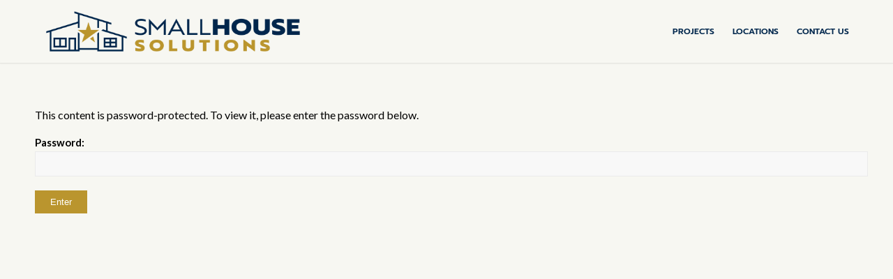

--- FILE ---
content_type: text/html; charset=UTF-8
request_url: https://buyasmallhouse.com/steve-camp-springs/
body_size: 49987
content:
<!-- This page is cached by the Hummingbird Performance plugin v3.18.1 - https://wordpress.org/plugins/hummingbird-performance/. --><!DOCTYPE html>
<html lang="en-US" prefix="og: https://ogp.me/ns#" class="html_stretched responsive av-preloader-disabled  html_header_top html_logo_left html_main_nav_header html_menu_right html_slim html_header_sticky html_header_shrinking html_mobile_menu_phone html_header_searchicon_disabled html_content_align_center html_header_unstick_top_disabled html_header_stretch_disabled html_minimal_header html_minimal_header_shadow html_av-submenu-hidden html_av-submenu-display-click html_av-overlay-full html_av-submenu-noclone html_entry_id_19779 av-cookies-no-cookie-consent av-no-preview av-default-lightbox html_text_menu_active av-mobile-menu-switch-default">
<head>
<meta charset="UTF-8" />

<script type="application/ld+json" data-type="functional">
  {
    "@context": "https://schema.org/",
    "@type": "CreativeWorkSeries",
    "name": "Review",
    "aggregateRating": {
        "@type": "AggregateRating",
        "ratingValue": "4.7",
        "bestRating": "5",
        "worstRating": "1",
        "ratingCount": "75"
    }
  }
</script>


<!-- mobile setting -->
<meta name="viewport" content="width=device-width, initial-scale=1">

<!-- Scripts/CSS and wp_head hook -->

<!-- Search Engine Optimization by Rank Math - https://rankmath.com/ -->
<title>Steve Camp Springs - Small House Solutions l Design-Build in Texas</title><style id="wphb-used-css-page-19779">img:is([sizes=auto i],[sizes^="auto," i]){contain-intrinsic-size:3000px 1500px}html{min-width:910px}html.responsive{min-width:0}.container{position:relative;width:100%;margin:0 auto;padding:0 50px;clear:both}.inner-container{position:relative;height:100%;width:100%}.container_wrap{clear:both;position:relative;border-top-style:solid;border-top-width:1px}.units{float:left;display:inline;margin-left:50px;position:relative;z-index:1;min-height:1px}#wrap_all{width:100%;position:static;z-index:2;overflow:hidden}body .units.alpha{margin-left:0;clear:left}body .units.alpha{width:100%}.container .av-content-full.units{width:100%}.container .av-content-small.units{width:73%}.container{max-width:1010px}@media only screen and (min-width:768px) and (max-width:989px){.responsive #top{overflow-x:hidden}.responsive .container{max-width:782px}}@media only screen and (max-width:989px){.responsive #top #wrap_all .av-flex-cells .no_margin{height:auto!important;overflow:hidden}}@media only screen and (max-width:767px){.responsive #top{overflow-x:hidden}.responsive #top .flex_column_table_cell{display:block}.responsive #top .flex_column_table{display:block}.responsive #top #wrap_all .container{width:85%;max-width:85%;margin:0 auto;padding-left:0;padding-right:0;float:none}.responsive .units{margin:0}.responsive #top #wrap_all .av-flex-cells .no_margin,.responsive #top #wrap_all .flex_column,.responsive #top .container .av-content-small{margin:0;margin-bottom:20px;width:100%}.responsive #top #wrap_all .av-flex-cells .no_margin{display:block;margin:0;height:auto!important;overflow:hidden;padding-left:8%!important;padding-right:8%!important}.responsive #top #wrap_all .flex_column:empty{margin:0}}.container:after{content:"\0020";display:block;height:0;clear:both;visibility:hidden}.clearfix:after,.clearfix:before,.flex_column:after,.flex_column:before,.widget:after,.widget:before{content:'\0020';display:block;overflow:hidden;visibility:hidden;width:0;height:0}.clearfix:after,.flex_column:after{clear:both}.clearfix{zoom:1}.clear{clear:both;display:block;overflow:hidden;visibility:hidden;width:0;height:0}body div .no_margin{margin-left:0}div .flex_column{z-index:1;float:left;position:relative;min-height:1px;width:100%}#top div .no_margin{margin-left:0;margin-top:0}#top .flex_column_table{display:table;table-layout:fixed;width:100%;float:left}#top .flex_column_table.av-equal-height-column-flextable:not(:first-child){margin-top:50px}#top .flex_column_table_cell{float:none;display:table-cell}a,address,article,b,body,caption,center,code,div,embed,figure,footer,form,h1,h2,h3,h4,h5,h6,header,html,i,iframe,img,ins,label,li,menu,nav,p,s,section,small,span,strong,table,td,time,tr,u,ul,var,video{margin:0;padding:0;border:0;font-size:100%;font:inherit;vertical-align:baseline}body figure{margin:0}article,figure,footer,header,menu,nav,section{display:block}body{line-height:1em}ul{list-style:none}table{border-collapse:collapse;border-spacing:0}*{box-sizing:border-box}.responsive body,html.responsive{overflow-x:hidden}body{font:13px/1.65em HelveticaNeue,"Helvetica Neue",Helvetica,Arial,sans-serif;color:#444;-webkit-text-size-adjust:100%}h1,h2,h3,h4,h5,h6{font-weight:600}#top h1 a,#top h2 a,#top h3 a,#top h4 a,#top h5 a,#top h6 a{font-weight:inherit;text-decoration:none;color:inherit}#top h1 strong,#top h2 strong,#top h3 strong,#top h4 strong,#top h5 strong,#top h6 strong{color:inherit}h1{font-size:34px;line-height:1.1em;margin-bottom:14px}h2{font-size:28px;line-height:1.1em;margin-bottom:10px}h3{font-size:20px;line-height:1.1em;margin-bottom:8px}h4{font-size:18px;line-height:1.1em;margin-bottom:4px}h5{font-size:16px;line-height:1.1em}h6{font-size:14px;line-height:1.1em}.flex_column h1 a:hover,.flex_column h2 a:hover,.flex_column h3 a:hover,.flex_column h4 a:hover,.flex_column h5 a:hover,.flex_column h6 a:hover{text-decoration:underline}p+h1,p+h2,p+h3,p+h4,p+h5,p+h6{margin-top:1.5em}p{margin:.85em 0}p img{margin:0}b,strong{font-weight:700}small{font-size:80%}hr{border:solid #ddd;border-width:1px 0 0;clear:both;margin:10px 0 30px;height:0}a{text-decoration:none;outline:0;max-width:100%}#top a:where(:not(.wp-element-button)){text-decoration:none}a:focus,a:hover,a:visited{outline:0;text-decoration:underline}p a,p a:visited{line-height:inherit}#top .avia_hidden_link_text{display:none}ul{margin-bottom:20px}ul{list-style:none outside;margin-left:7px}ul.square{list-style:square outside}ul.circle{list-style:circle outside}.entry-content-wrapper ul,ul.disc{list-style:disc outside}ul ul{margin:4px 0 5px 30px}ul ul li{margin-bottom:6px}.entry-content-wrapper li{margin-left:1em;padding:3px 0}.entry-content-wrapper div li{text-indent:0}a img,img{border:none;padding:0;margin:0;display:inline-block;max-width:100%;height:auto}#submit,.button,input[type=submit]{padding:9px 22px;cursor:pointer;border:none;-webkit-appearance:none;border-radius:0}[data-av_icon]:before{-webkit-font-smoothing:antialiased;-moz-osx-font-smoothing:grayscale;font-weight:400;content:attr(data-av_icon);speak:never}#top form{margin-bottom:20px}#top input[type=email],#top input[type=input],#top input[type=number],#top input[type=password],#top input[type=search],#top input[type=text],#top input[type=url],#top select,#top textarea{-webkit-appearance:none;border:1px solid #e1e1e1;padding:8px 6px;outline:0;font:1em HelveticaNeue,"Helvetica Neue",Helvetica,Arial,sans-serif;color:#777;margin:0;width:100%;display:block;margin-bottom:20px;background:#fff;border-radius:0}#top input[type=email]:focus,#top input[type=number]:focus,#top input[type=password]:focus,#top input[type=search]:focus,#top input[type=text]:focus,#top input[type=url]:focus,#top textarea:focus{box-shadow:0 0 2px 0 rgba(0,0,0,.2);color:#555}#top textarea{min-height:60px;line-height:1.5em}#top label{font-weight:700;font-size:.92em}#top select{width:100%}#top label span{font-weight:400;font-size:13px;color:#444}#top textarea{width:100%}#top #wrap_all .error .select{border:1px solid #df653e}table{width:100%;padding:0;margin:0 0 20px 0;font-size:13px}table caption{padding:0 0 5px 0;width:auto;font-style:italic;text-align:right;font-size:12px}td{font-size:13px;padding:9px 12px;border-style:solid;border-width:1px;border-left:none;border-top:none}tr td:first-child{border-left-style:solid;border-left-width:1px}tr:first-child td{border-top-style:solid;border-top-width:1px}code{font-family:Monaco,"Andale Mono","Courier New",Courier,monospace}embed,iframe{max-width:100%}.hidden{position:absolute;top:0;visibility:hidden}.special_amp{font-family:Baskerville,"Palatino Linotype",Palatino,"Times New Roman",serif;font-style:italic;font-size:1.3em;line-height:.5em;font-weight:400}.entry-content-wrapper a:hover .alignleft,body .alignleft{float:left;margin:4px 10px 0 0;display:block;position:relative}.entry-content-wrapper a:hover .alignright,body .alignright{float:right;margin:4px 0 0 10px;display:block;position:relative}.entry-content-wrapper a:hover .aligncenter,body .aligncenter{clear:both;display:block;margin:10px auto;padding:10px 0;position:relative}.alignleft img,.alignright img{display:block}#top .gallery a,#top .gallery a img{border:none;max-width:100%;display:block;position:relative}@media print{a,p,strong{color:#000!important}a{text-decoration:underline}.entry-content a:after{content:" [" attr(href) "] "}.container{width:100%}#top{overflow-x:hidden}.container{width:100%;margin:0 auto}.units{margin:0}#top .flex_column,.container .three.units,.container .twelve.units{margin:0;margin-bottom:20px;width:100%}.html_header_top.html_header_sticky #header{position:relative;top:0}#header_main{border-bottom:0}#commentform,#footer,#scroll-top-link,#top #main .sidebar,nav{display:none}.content{border:0}#top .tabcontainer .tab.fullsize-tab{display:block;border-bottom:none}}#header{z-index:501;background:0 0;width:100%;position:relative}#header_main .container,.main_menu ul:first-child>li a{height:88px;line-height:88px}.html_header_top.html_header_sticky #main{padding-top:88px}.html_header_top.html_header_sticky #header{position:fixed}.phone-info{float:left;padding:5px 0;font-size:11px;font-weight:700;line-height:20px}.phone-info div{line-height:1em;display:inline-block}#header_main{z-index:1;border-bottom-style:solid;border-bottom-width:1px}.header_bg{opacity:.95;z-index:0;-webkit-perspective:1000px;-webkit-backface-visibility:hidden;width:100%;height:100%;transition:all .4s ease-in-out;position:absolute;top:0;left:0}.av_minimal_header .header_bg{opacity:1}.av_minimal_header #header_main{border:none}.av_minimal_header .avia-menu-fx{display:none}#top #header.av_minimal_header .main_menu .avia_mega_div>.sub-menu,#top #header.av_minimal_header .main_menu ul:first-child>li>ul{border-top:none}.av_minimal_header #header_main .container,.av_minimal_header .main_menu ul:first-child>li a{height:90px;line-height:90px}#top .av_minimal_header #s{border:none;padding:12px 47px 12px 5px}.av_minimal_header_shadow{box-shadow:0 0 2px 1px #0000001a}.html_header_searchicon_disabled #top .av_header_border_disabled.av_bottom_nav_disabled .main_menu .menu>li:last-child>a .avia-menu-fx{box-sizing:content-box;padding-right:13px}.av-hamburger{cursor:pointer;font:inherit;color:inherit;text-transform:none;background-color:#0000;border:0;margin:0;padding:0;display:inline-block;overflow:visible}.av-hamburger-box{width:35px;height:24px;display:inline-block;position:relative}.av-hamburger-inner{margin-top:-2px;display:block;top:50%}.av-hamburger-inner,.av-hamburger-inner:after,.av-hamburger-inner:before{background-color:#000;border-radius:3px;width:40px;height:3px;transition:transform .15s;position:absolute}.av-hamburger-inner:after,.av-hamburger-inner:before{content:"";display:block}.av-hamburger-inner:before{top:-10px}.av-hamburger-inner:after{bottom:-10px}.av-hamburger--spin .av-hamburger-inner{transition-duration:.3s;transition-timing-function:cubic-bezier(.55,.055,.675,.19)}.av-hamburger--spin .av-hamburger-inner:before{transition:top .1s ease-in .34s,opacity .1s ease-in,background-color .15s}.av-hamburger--spin .av-hamburger-inner:after{transition:bottom .1s ease-in .34s,transform .3s cubic-bezier(.55, .055, .675, .19),background-color .15s}.av-burger-menu-main{transition:padding .3s ease-out;display:none}.av-burger-menu-main{cursor:pointer}.av-burger-menu-main a{padding-left:10px}.av-hamburger strong{display:none}.av-hamburger-box{height:8px}.av-hamburger-inner,.av-hamburger-inner:after,.av-hamburger-inner:before{width:100%}#top .av-small-burger-icon{transform-origin:100%;transform:scale(.6)}#top #wrap_all #header .av-small-burger-icon a{padding:0}div .logo{float:left;z-index:1;position:absolute;left:0}.logo,.logo a{height:100%;display:block;position:relative;overflow:hidden}.logo img,.logo svg{image-rendering:auto;z-index:2;width:auto;height:auto;max-height:100%;padding:0;transition:opacity .4s ease-in-out;display:block;position:relative}.logo svg{height:100%}.logo img.alternate{z-index:1;opacity:0;position:absolute;top:0;left:0}.main_menu{clear:none;z-index:100;height:100%;margin:0;line-height:30px;position:absolute;right:0}.av-main-nav-wrap{float:left;z-index:3;position:relative}.av-main-nav-wrap ul{margin:0;padding:0}.av-main-nav{z-index:110;position:relative}.av-main-nav ul{z-index:2;width:208px;margin-top:-1px;margin-left:0;padding:0;display:none;position:absolute;top:100%;left:0;box-shadow:0 8px 15px #0000001a}.av-main-nav ul li{width:100%;margin:0;padding:0}.av-main-nav ul li a{border-left-style:solid;border-left-width:1px;border-right-style:solid;border-right-width:1px}.av-main-nav ul li:last-child>a{border-bottom-style:solid;border-bottom-width:1px}.av-main-nav li{float:left;z-index:20;position:relative}.av-main-nav li:hover{z-index:100}.av-main-nav>li>ul{border-top-style:solid;border-top-width:2px}.av-main-nav>li{line-height:30px}.av-main-nav li a{max-width:none}.av-main-nav>li>a{padding:0 13px;font-size:13px;font-weight:600;text-decoration:none;transition:background-color .4s ease-in-out,color .4s ease-in-out,border-color .4s ease-in-out;display:block}.av-main-nav>li>a{transition:background-color .4s ease-in-out,color .4s ease-in-out,border-color .4s ease-in-out}#top .av-main-nav ul a{float:left;text-align:left;width:100%;max-width:none;height:auto;min-height:23px;padding:8px 15px;font-family:inherit;font-size:12px;line-height:23px;text-decoration:none}#top .av-main-nav ul ul{border-top-style:solid;border-top-width:1px;margin:0;padding-top:0;top:0;left:-207px}.av-main-nav li:hover ul ul{display:none}#top .av-main-nav li:hover>ul{display:block}.avia-menu-fx{z-index:10;opacity:0;visibility:hidden;width:100%;height:2px;position:absolute;bottom:-1px;left:0}.av-main-nav li:hover .avia-menu-fx{opacity:1;visibility:visible}.avia-menu-fx .avia-arrow-wrap{visibility:hidden;width:10px;height:10px;margin-left:-5px;display:none;position:absolute;top:-10px;left:50%;overflow:hidden}.avia-menu-fx .avia-arrow-wrap .avia-arrow{top:10px}.html_main_nav_header.html_logo_left #top .main_menu .menu>li:last-child>a{padding-right:0}.main_menu .avia-bullet{display:none}#top #header .mega_menu_title a{color:inherit;background:0 0;border:none;margin:0;padding:0;font-size:17px;line-height:1.1em}#top #header .mega_menu_title a:hover{text-decoration:underline}#header .avia_mega_div{z-index:2;text-align:left;margin:-1px 0 0;padding:1px 0 0;display:none;position:absolute;top:100%;right:0;overflow:hidden;box-shadow:0 32px 60px #0000001a}#header.av_minimal_header .avia_mega_div{border-top-style:solid;border-top-width:1px;margin:0}#header.av_minimal_header .avia_mega_div .units{border-right:none}#header .avia_mega_div .units{border-right-style:dotted;border-right-width:1px;margin:0;padding:0 14px 0 15px}#header li:hover .avia_mega_div{display:block}#top #header .avia_mega_div li,#top #header .avia_mega_div ul{height:auto;display:block;position:relative;top:auto;left:auto}#top #header .avia_mega_div .sub-menu{width:100%;box-shadow:none;clear:both;border-style:none;border-width:0;display:block;position:relative;top:0;left:0;overflow:hidden}#top #header .avia_mega_div>.sub-menu{border-top-style:solid;border-top-width:2px;padding:20px 30px 30px;display:table}#top #header .avia_mega_div>.sub-menu.avia_mega_hr{padding-top:30px}#top #header .avia_mega_div>.sub-menu>li{float:none;vertical-align:top;padding-top:10px;padding-bottom:0;display:table-cell}#top #header .avia_mega_div>.sub-menu.avia_mega_hr{border-top-style:dashed;border-top-width:1px}#top #header .avia_mega_div>.sub-menu>li>ul{padding:0}#top #header .avia_mega_div>.sub-menu>li>ul li{float:none;margin:0;padding:0;list-style-type:circle;list-style-position:inside;display:block}#top #header .avia_mega_div>.sub-menu>li>ul ul li{margin-left:15px}#top #header .avia_mega_div>.sub-menu>li>ul>li a{float:none;border:none;width:auto;height:auto;padding:3px 12px;font-weight:400;line-height:23px;display:block}#header .avia_mega_div .avia_mega_menu_columns_first{padding-left:0}#header .avia_mega_div .avia_mega_menu_columns_last{border-right-style:none;border-right-width:0;padding-right:0}.avia-bullet{border-left:3px solid green;width:0;height:0;margin-top:-3px;display:block;position:absolute;top:51%;left:-3px;border-top:3px solid #0000!important;border-bottom:3px solid #0000!important}.avia_mega_div .avia-bullet{margin-top:12px;display:block;top:0;left:3px}#header .mega_menu_title{margin-bottom:8px;font-size:17px;font-weight:600;line-height:1.1em;display:block}.avia-arrow{width:10px;height:10px;border-style:solid;border-width:1px;margin-left:-5px;position:absolute;top:-6px;left:50%;transform:rotate(45deg)}#top #s{z-index:1;width:100%;box-shadow:none;margin:0;padding:11px 47px 11px 5px;position:relative}.breadcrumb a{text-decoration:none}.breadcrumb a:hover{text-decoration:underline}.content,.sidebar{box-sizing:content-box;z-index:1;min-height:1px;padding-top:50px;padding-bottom:50px}.content:hover,.sidebar:hover{z-index:1}#top #main .sidebar{float:none;clear:none;border-left-style:solid;border-left-width:1px;width:auto;margin-left:0;display:block;overflow:hidden}.content{border-right-style:solid;border-right-width:1px;margin-right:-1px}.content .entry-content-wrapper{padding-right:50px}.fullsize .content{border:none;margin:0}.fullsize .content .entry-content-wrapper{padding-right:0}.post{clear:both;float:left;width:100%;position:relative}.entry-content-wrapper .post-title{font-size:21px;line-height:1.3em}.template-page .entry-content-wrapper h1,.template-page .entry-content-wrapper h2{text-transform:uppercase;letter-spacing:1px}.template-page .template-blog .entry-content-wrapper h1,.template-page .template-blog .entry-content-wrapper h2{text-transform:none;letter-spacing:0}.content .entry-content-wrapper .entry-content-wrapper{padding-left:0;padding-right:0}.widget{clear:both;float:none;padding:30px 0;position:relative}#footer .widget{margin:30px 0;padding:0;overflow:hidden}#top .widget ul{float:left;width:100%;margin:0;padding:0}#top #footer .widget ul{float:none}.widget li{clear:both}.widget ul ul li{margin-bottom:0}#footer{z-index:1;padding:15px 0 30px}#scroll-top-link{text-align:center;opacity:0;z-index:1030;visibility:hidden;border-radius:2px;width:50px;height:50px;line-height:50px;text-decoration:none;position:fixed;bottom:50px;right:50px}#scroll-top-link,.avia-menu-fx,.button{transition:all .3s ease-out}.main_menu a{transition:background .15s ease-out}@media only screen and (width <= 1024px){#top .header_color .header_bg,#top .main_color,#top .socket_color{background-attachment:scroll}}@media only screen and (width >= 768px) and (width <= 989px){.responsive .main_menu ul:first-child>li>a{padding:0 10px}.responsive #top .header_bg{opacity:1}.responsive #main .container_wrap:first-child{border-top:none}.responsive .logo{float:left}.responsive .logo img{margin:0}.responsive #top #header .av-main-nav>li>a:hover{color:inherit;background:0 0}}@media only screen and (width <= 767px){.responsive #top #main .sidebar{display:none}.responsive .content .entry-content-wrapper{padding:0}.responsive .content{border:none}.responsive .fullsize div .template-blog .entry-content-wrapper{text-align:left;font-size:14px;line-height:24px}.responsive #top .fullsize .template-blog .post .entry-content-wrapper>*{max-width:100%}.responsive #top #wrap_all #header{float:none;opacity:1;width:100%;height:auto;min-height:0;position:relative;margin:0!important}.responsive #top #main{margin:0;padding-top:0!important}.responsive #top #main .container_wrap:first-child{border-top:none}.responsive .phone-info{float:none;clear:both;text-align:center;width:100%}.responsive .phone-info div{border:none;margin:0;padding:0}.responsive #top .logo{float:none;border:none;width:80%;padding:0;display:table;position:static;height:80px!important}.responsive .logo a{vertical-align:middle;display:table-cell}.responsive .logo img,.responsive .logo svg{width:auto;max-width:100%;max-height:80px;display:block;height:auto!important}.responsive #header_main .container{height:auto!important}.responsive #top .header_bg{opacity:1}.responsive .logo img,.responsive .logo svg{margin:0}.responsive .av-burger-menu-main{display:block}.responsive #top #wrap_all .main_menu{height:80px;display:block;position:absolute;top:0;left:auto;right:0}.responsive .main_menu ul:first-child>li a{height:80px;line-height:80px}.responsive #top .av-main-nav .menu-item{display:none}.responsive #top .av-main-nav .menu-item-avia-special{display:block}.responsive #top .av-logo-container .avia-menu{height:100%}.responsive #top .av-logo-container .avia-menu>li>a{line-height:80px}.responsive #top #main .av-logo-container .main_menu{display:block}.responsive #top #header_main>.container .main_menu .av-main-nav>li>a,.responsive #top #wrap_all .av-logo-container{height:80px;line-height:80px}.responsive #top #wrap_all .av-logo-container{padding:0}.responsive #top #header_main>.container .main_menu .av-main-nav>li>a{border-style:none;border-width:0;min-width:0;margin:0;padding:0 0 0 20px}.responsive #top #header .av-main-nav>li>a,.responsive #top #header .av-main-nav>li>a:hover{color:inherit;background:0 0}.widget li{font-size:15px;line-height:1.8em}.responsive #scroll-top-link{display:none}}#top .fullsize .template-blog .post-title{text-align:center;font-size:30px;padding:15px 0;max-width:800px;margin:0 auto}#top .fullsize .template-blog .post .entry-content-wrapper{text-align:justify;font-size:1.15em;line-height:1.7em;max-width:800px;margin:0 auto;overflow:visible}#top .fullsize .template-blog .post .entry-content-wrapper>*{max-width:40em;margin-left:auto;margin-right:auto}#top .fullsize .flex_column .template-blog .post-title{text-align:left}#top .fullsize .flex_column .template-blog .post .entry-content-wrapper>*{max-width:100%}#top .flex_column .template-blog .post-title{font-size:1.3em}.html_elegant-blog #top .post-entry .post-title{text-align:center;font-size:30px;text-transform:uppercase;padding:0 0 15px;letter-spacing:2px;line-height:1.3em;margin-bottom:10px}.html_elegant-blog #top .post-entry .post-title:hover{opacity:.7}.html_elegant-blog #top .post-entry .blog-categories{text-align:center;display:block;font-weight:700;position:relative}.html_elegant-blog .av-share-box{margin-bottom:0}.avia-button-wrap{display:inline-block}.avia-button{color:#777;border-color:#e1e1e1;background-color:#f8f8f8}body div .avia-button{border-radius:3px;padding:10px;font-size:12px;text-decoration:none;display:inline-block;border-bottom-style:solid;border-bottom-width:1px;margin:3px 0;line-height:1.2em;position:relative;font-weight:400;text-align:center;max-width:100%}.avia-button:hover{opacity:.9;transition:all .4s ease-in-out}.avia-button:active{border-bottom-width:0;border-top-width:1px;border-top-style:solid}.avia-button.avia-color-orange,.avia-button.avia-color-orange:hover{background-color:#edae44;border-color:#ca9336;color:#fff}.avia-button.avia-position-left{float:left;display:block}.avia-button.avia-size-large{padding:15px 30px 13px;font-size:13px;min-width:139px}.avia-button.avia-size-x-large{padding:25px 50px 23px;font-size:15px;min-width:200px}#top .avia-button-fullwidth{width:100%;padding:20px;font-size:1.5em;margin:0;border:none;position:relative;display:block}#top .avia-button-fullwidth .avia-button-fullwidth{font-size:1em}#top .avia-button-fullwidth:hover{opacity:1}h4#comments{margin-bottom:30px}#commentform label,#comments span{font-size:.85em;display:block;letter-spacing:0;text-transform:none;padding-top:8px;line-height:1.5em;font-weight:400}#commentform{position:relative}#commentform p{position:relative;padding:0 0 10px 0;margin:0}#commentform label{position:absolute;left:245px;font-size:11px;top:0;font-weight:700}#commentform div input{margin:0}#comment{width:602px;height:150px;padding:10px 7px;font-size:12px;margin:0}#comment{width:94%;font-size:12px}.template-blog .post .entry-content-wrapper{overflow:hidden}.av-special-heading{width:100%;clear:both;display:block;margin-top:50px;position:relative}.flex_column+.av-special-heading{float:left}.hr{clear:both;display:block;width:100%;height:25px;line-height:25px;position:relative;margin:30px 0;float:left}body .container_wrap .hr.avia-builder-el-last{margin:30px 0}#top .iconbox{background:0 0}.iconbox{margin-bottom:30px;position:relative;clear:both}.av-image-caption-overlay-center{display:table-cell;vertical-align:middle;font-size:1.3em;line-height:1.5em;padding:0 1.5em}.av-image-caption-overlay-center p:first-child{margin-top:0}.av-image-caption-overlay-center p:last-child{margin-bottom:0}.av-sort-by-term>*{display:inline-block}#top .av-sort-yes-tax{line-height:50px}#top .av-sort-yes-tax .av-sort-by-term,#top .av-sort-yes-tax .sort_by_cat{float:right}#top .av-current-sort-title{float:left;font-weight:400;font-size:26px}#js_sort_items{overflow:hidden;position:relative;clear:both}#js_sort_items{visibility:hidden;font-size:.9em}#js_sort_items a{display:block;float:left;text-decoration:none}@media only screen and (max-width:767px){#top div .av-current-sort-title{float:none}#top div .av-sort-yes-tax .av-sort-by-term,#top div .av-sort-yes-tax .sort_by_cat{float:none}}.grid-entry{overflow:visible}.grid-entry .avia-arrow{border:none;top:-4px}.av-share-box{width:100%;clear:both;float:left;font-size:13px;margin-top:30px;margin-bottom:-50px;padding:0}#top .av-share-box ul{margin:0;padding:0;list-style-type:none;overflow:hidden;border-style:solid;border-width:1px;display:table;text-align:center;table-layout:fixed;border-radius:3px;background:0 0}.av-share-box ul li{margin:0;padding:0;display:table-cell;border-left-style:solid;border-left-width:1px}.av-share-box ul li:first-child{border:none}.av-share-box ul li a{display:block;padding:15px 0;text-decoration:none;color:inherit;font-size:14px;transition:all .2s ease-in-out}#top .tabcontainer{background:0 0}.tabcontainer{margin:30px 0;position:relative;width:100%;clear:both;overflow:hidden;background:0 0}.widget .tabcontainer{margin-top:0}.tabcontainer .tab.fullsize-tab{display:none}@media only screen and (max-width:767px){.responsive .tabcontainer{border-width:1px;border-style:solid;border-top:none;overflow:hidden}.responsive .tabcontainer .tab{width:100%;max-width:100%;border-left:none;border-right:0;left:0;top:0;min-height:0!important}.responsive .tabcontainer .tab.fullsize-tab{display:block;margin-bottom:-1px}.responsive .top_tab .tab.fullsize-tab{margin-bottom:0}}.togglecontainer{margin:30px 0;position:relative;clear:both;display:flex;flex-direction:column}.togglecontainer .taglist{display:flex;flex-wrap:wrap}.togglecontainer>div:last-of-type .toggler{border-bottom-left-radius:2px;border-bottom-right-radius:2px}.togglecontainer>p.activeTitle{border-radius:0}.taglist{margin-bottom:5px}video{width:100%;height:auto}.wp-block-button__link{box-sizing:border-box;cursor:pointer;text-align:center;word-break:break-word;align-content:center;width:100%;height:100%;display:inline-block}.wp-block-button__link.aligncenter{text-align:center}.wp-block-button__link.alignright{text-align:right}:root :where(.wp-block-button .wp-block-button__link.is-style-outline),:root :where(.wp-block-button.is-style-outline > .wp-block-button__link){border:2px solid;padding:.667em 1.333em}:root :where(.wp-block-button .wp-block-button__link.is-style-outline:not(.has-text-color)),:root :where(.wp-block-button.is-style-outline > .wp-block-button__link:not(.has-text-color)){color:currentColor}:root :where(.wp-block-button .wp-block-button__link.is-style-outline:not(.has-background)),:root :where(.wp-block-button.is-style-outline > .wp-block-button__link:not(.has-background)){background-color:initial;background-image:none}.wp-block-columns{box-sizing:border-box;display:flex;flex-wrap:wrap!important;align-items:normal!important}@media (width >= 782px){.wp-block-columns{flex-wrap:nowrap!important}}:root :where(.wp-block-cover h1:not(.has-text-color)),:root :where(.wp-block-cover h2:not(.has-text-color)),:root :where(.wp-block-cover h3:not(.has-text-color)),:root :where(.wp-block-cover h4:not(.has-text-color)),:root :where(.wp-block-cover h5:not(.has-text-color)),:root :where(.wp-block-cover h6:not(.has-text-color)),:root :where(.wp-block-cover p:not(.has-text-color)){color:inherit}:root :where(.wp-block-image.is-style-rounded img,.wp-block-image .is-style-rounded img){border-radius:9999px}@keyframes turn-off-visibility{0%{opacity:1;visibility:visible}99%{opacity:0;visibility:visible}to{opacity:0;visibility:hidden}}@keyframes lightbox-zoom-out{0%{visibility:visible;transform:translate(-50%,-50%) scale(1)}99%{visibility:visible}to{transform:translate(calc((-100vw + var(--wp--lightbox-scrollbar-width))/ 2 + var(--wp--lightbox-initial-left-position)),calc(-50vh + var(--wp--lightbox-initial-top-position))) scale(var(--wp--lightbox-scale));visibility:hidden}}:root :where(.wp-block-latest-posts.is-grid){padding:0}:root :where(.wp-block-latest-posts.wp-block-latest-posts__list){padding-left:0}ul{box-sizing:border-box}:root :where(.wp-block-list.has-background){padding:1.25em 2.375em}:root :where(p.has-background){padding:1.25em 2.375em}:where(p.has-text-color:not(.has-link-color)) a{color:inherit}:where(.wp-block-post-comments-form) input:not([type=submit]),:where(.wp-block-post-comments-form) textarea{border:1px solid #949494;font-family:inherit;font-size:1em}:where(.wp-block-post-comments-form) input:where(:not([type=submit]):not([type=checkbox])),:where(.wp-block-post-comments-form) textarea{padding:calc(.667em + 2px)}.wp-block-pullquote{box-sizing:border-box;overflow-wrap:break-word;text-align:center;margin:0 0 1em;padding:4em 0}.wp-block-pullquote p{color:inherit}.wp-block-pullquote p{margin-top:0}.wp-block-pullquote p:last-child{margin-bottom:0}.wp-block-pullquote.alignleft,.wp-block-pullquote.alignright{max-width:420px}.wp-block-pullquote footer{position:relative}.wp-block-post-template{box-sizing:border-box;max-width:100%;margin-top:0;margin-bottom:0;padding:0;list-style:none}:root :where(.wp-block-separator.is-style-dots){text-align:center;height:auto;line-height:1}:root :where(.wp-block-separator.is-style-dots):before{color:currentColor;content:"···";letter-spacing:2em;padding-left:2em;font-family:serif;font-size:1.5em}:root :where(.wp-block-site-logo.is-style-rounded){border-radius:9999px}:root :where(.wp-block-social-links .wp-social-link a){padding:.25em}:root :where(.wp-block-social-links.is-style-logos-only .wp-social-link a){padding:0}:root :where(.wp-block-social-links.is-style-pill-shape .wp-social-link a){padding-left:.666667em;padding-right:.666667em}:root :where(.wp-block-tag-cloud.is-style-outline){flex-wrap:wrap;gap:1ch;display:flex}:root :where(.wp-block-tag-cloud.is-style-outline a){border:1px solid;margin-right:0;padding:1ch 2ch;font-size:unset!important;text-decoration:none!important}:root :where(.wp-block-table-of-contents){box-sizing:border-box}.entry-content{counter-reset:footnotes}.wp-element-button{cursor:pointer}:root{}:root .has-midnight-gradient-background{background:linear-gradient(135deg,#020381,#2874fc)}.aligncenter{clear:both}html :where(.has-border-color){border-style:solid}html :where([style*=border-top-color]){border-top-style:solid}html :where([style*=border-right-color]){border-right-style:solid}html :where([style*=border-bottom-color]){border-bottom-style:solid}html :where([style*=border-left-color]){border-left-style:solid}html :where([style*=border-width]){border-style:solid}html :where([style*=border-top-width]){border-top-style:solid}html :where([style*=border-right-width]){border-right-style:solid}html :where([style*=border-bottom-width]){border-bottom-style:solid}html :where([style*=border-left-width]){border-left-style:solid}html :where(img[class*=wp-image-]){max-width:100%;height:auto}html :where(.is-position-sticky){}@media screen and (width <= 600px){html :where(.is-position-sticky){}}.wp-block-pdfemb-pdf-embedder-viewer{max-width:none}/*!
 * Font Awesome Free 5.12.0 by @fontawesome - https://fontawesome.com
 * License - https://fontawesome.com/license/free (Icons: CC BY 4.0, Fonts: SIL OFL 1.1, Code: MIT License)
 */.wp-block-font-awesome-icon svg::before,.wp-rich-text-font-awesome-icon svg::before{content:unset}:root{--wp--preset--color--black:#000000;--wp--preset--color--cyan-bluish-gray:#abb8c3;--wp--preset--color--white:#ffffff;--wp--preset--color--pale-pink:#f78da7;--wp--preset--color--vivid-red:#cf2e2e;--wp--preset--color--luminous-vivid-orange:#ff6900;--wp--preset--color--luminous-vivid-amber:#fcb900;--wp--preset--color--light-green-cyan:#7bdcb5;--wp--preset--color--vivid-green-cyan:#00d084;--wp--preset--color--pale-cyan-blue:#8ed1fc;--wp--preset--color--vivid-cyan-blue:#0693e3;--wp--preset--color--vivid-purple:#9b51e0;--wp--preset--color--metallic-red:#b02b2c;--wp--preset--color--maximum-yellow-red:#edae44;--wp--preset--color--yellow-sun:#eeee22;--wp--preset--color--palm-leaf:#83a846;--wp--preset--color--aero:#7bb0e7;--wp--preset--color--old-lavender:#745f7e;--wp--preset--color--steel-teal:#5f8789;--wp--preset--color--raspberry-pink:#d65799;--wp--preset--color--medium-turquoise:#4ecac2;--wp--preset--gradient--vivid-cyan-blue-to-vivid-purple:linear-gradient(135deg,rgba(6,147,227,1) 0%,rgb(155,81,224) 100%);--wp--preset--gradient--light-green-cyan-to-vivid-green-cyan:linear-gradient(135deg,rgb(122,220,180) 0%,rgb(0,208,130) 100%);--wp--preset--gradient--luminous-vivid-amber-to-luminous-vivid-orange:linear-gradient(135deg,rgba(252,185,0,1) 0%,rgba(255,105,0,1) 100%);--wp--preset--gradient--luminous-vivid-orange-to-vivid-red:linear-gradient(135deg,rgba(255,105,0,1) 0%,rgb(207,46,46) 100%);--wp--preset--gradient--very-light-gray-to-cyan-bluish-gray:linear-gradient(135deg,rgb(238,238,238) 0%,rgb(169,184,195) 100%);--wp--preset--gradient--cool-to-warm-spectrum:linear-gradient(135deg,rgb(74,234,220) 0%,rgb(151,120,209) 20%,rgb(207,42,186) 40%,rgb(238,44,130) 60%,rgb(251,105,98) 80%,rgb(254,248,76) 100%);--wp--preset--gradient--blush-light-purple:linear-gradient(135deg,rgb(255,206,236) 0%,rgb(152,150,240) 100%);--wp--preset--gradient--blush-bordeaux:linear-gradient(135deg,rgb(254,205,165) 0%,rgb(254,45,45) 50%,rgb(107,0,62) 100%);--wp--preset--gradient--luminous-dusk:linear-gradient(135deg,rgb(255,203,112) 0%,rgb(199,81,192) 50%,rgb(65,88,208) 100%);--wp--preset--gradient--pale-ocean:linear-gradient(135deg,rgb(255,245,203) 0%,rgb(182,227,212) 50%,rgb(51,167,181) 100%);--wp--preset--gradient--electric-grass:linear-gradient(135deg,rgb(202,248,128) 0%,rgb(113,206,126) 100%);--wp--preset--gradient--midnight:linear-gradient(135deg,rgb(2,3,129) 0%,rgb(40,116,252) 100%);--wp--preset--font-size--small:1rem;--wp--preset--font-size--medium:1.125rem;--wp--preset--font-size--large:1.75rem;--wp--preset--font-size--x-large:clamp(1.75rem, 3vw, 2.25rem)}:root{--wp--style--global--content-size:800px;--wp--style--global--wide-size:1130px}.wp-site-blocks>.alignleft{float:left;margin-right:2em}.wp-site-blocks>.alignright{float:right;margin-left:2em}.wp-site-blocks>.aligncenter{justify-content:center;margin-left:auto;margin-right:auto}.is-layout-flow>.alignleft{float:left;margin-inline-start:0;margin-inline-end:2em}.is-layout-flow>.alignright{float:right;margin-inline-start:2em;margin-inline-end:0}.is-layout-flow>.aligncenter{margin-left:auto!important;margin-right:auto!important}.is-layout-constrained>.alignleft{float:left;margin-inline-start:0;margin-inline-end:2em}.is-layout-constrained>.alignright{float:right;margin-inline-start:2em;margin-inline-end:0}.is-layout-constrained>.aligncenter{margin-left:auto!important;margin-right:auto!important}.is-layout-constrained>:where(:not(.alignleft):not(.alignright):not(.alignfull)){max-width:var(--wp--style--global--content-size);margin-left:auto!important;margin-right:auto!important}.is-layout-constrained>.alignwide{max-width:var(--wp--style--global--wide-size)}body .is-layout-flex{display:flex}.is-layout-flex{flex-wrap:wrap;align-items:center}.is-layout-flex>:is(*,div){margin:0}body .is-layout-grid{display:grid}.is-layout-grid>:is(*,div){margin:0}body{padding-top:0;padding-right:0;padding-bottom:0;padding-left:0}a:where(:not(.wp-element-button)){text-decoration:underline}:root :where(.wp-element-button,.wp-block-button__link){background-color:#32373c;border-width:0;color:#fff;font-family:inherit;font-size:inherit;line-height:inherit;padding:calc(.667em + 2px) calc(1.333em + 2px);text-decoration:none}.has-black-color{color:var(--wp--preset--color--black)!important}.has-cyan-bluish-gray-color{color:var(--wp--preset--color--cyan-bluish-gray)!important}.has-white-color{color:var(--wp--preset--color--white)!important}.has-pale-pink-color{color:var(--wp--preset--color--pale-pink)!important}.has-vivid-red-color{color:var(--wp--preset--color--vivid-red)!important}.has-luminous-vivid-orange-color{color:var(--wp--preset--color--luminous-vivid-orange)!important}.has-luminous-vivid-amber-color{color:var(--wp--preset--color--luminous-vivid-amber)!important}.has-light-green-cyan-color{color:var(--wp--preset--color--light-green-cyan)!important}.has-vivid-green-cyan-color{color:var(--wp--preset--color--vivid-green-cyan)!important}.has-pale-cyan-blue-color{color:var(--wp--preset--color--pale-cyan-blue)!important}.has-vivid-cyan-blue-color{color:var(--wp--preset--color--vivid-cyan-blue)!important}.has-vivid-purple-color{color:var(--wp--preset--color--vivid-purple)!important}.has-metallic-red-color{color:var(--wp--preset--color--metallic-red)!important}.has-maximum-yellow-red-color{color:var(--wp--preset--color--maximum-yellow-red)!important}.has-yellow-sun-color{color:var(--wp--preset--color--yellow-sun)!important}.has-palm-leaf-color{color:var(--wp--preset--color--palm-leaf)!important}.has-aero-color{color:var(--wp--preset--color--aero)!important}.has-old-lavender-color{color:var(--wp--preset--color--old-lavender)!important}.has-steel-teal-color{color:var(--wp--preset--color--steel-teal)!important}.has-raspberry-pink-color{color:var(--wp--preset--color--raspberry-pink)!important}.has-medium-turquoise-color{color:var(--wp--preset--color--medium-turquoise)!important}.has-black-background-color{background-color:var(--wp--preset--color--black)!important}.has-cyan-bluish-gray-background-color{background-color:var(--wp--preset--color--cyan-bluish-gray)!important}.has-white-background-color{background-color:var(--wp--preset--color--white)!important}.has-pale-pink-background-color{background-color:var(--wp--preset--color--pale-pink)!important}.has-vivid-red-background-color{background-color:var(--wp--preset--color--vivid-red)!important}.has-luminous-vivid-orange-background-color{background-color:var(--wp--preset--color--luminous-vivid-orange)!important}.has-luminous-vivid-amber-background-color{background-color:var(--wp--preset--color--luminous-vivid-amber)!important}.has-light-green-cyan-background-color{background-color:var(--wp--preset--color--light-green-cyan)!important}.has-vivid-green-cyan-background-color{background-color:var(--wp--preset--color--vivid-green-cyan)!important}.has-pale-cyan-blue-background-color{background-color:var(--wp--preset--color--pale-cyan-blue)!important}.has-vivid-cyan-blue-background-color{background-color:var(--wp--preset--color--vivid-cyan-blue)!important}.has-vivid-purple-background-color{background-color:var(--wp--preset--color--vivid-purple)!important}.has-metallic-red-background-color{background-color:var(--wp--preset--color--metallic-red)!important}.has-maximum-yellow-red-background-color{background-color:var(--wp--preset--color--maximum-yellow-red)!important}.has-yellow-sun-background-color{background-color:var(--wp--preset--color--yellow-sun)!important}.has-palm-leaf-background-color{background-color:var(--wp--preset--color--palm-leaf)!important}.has-aero-background-color{background-color:var(--wp--preset--color--aero)!important}.has-old-lavender-background-color{background-color:var(--wp--preset--color--old-lavender)!important}.has-steel-teal-background-color{background-color:var(--wp--preset--color--steel-teal)!important}.has-raspberry-pink-background-color{background-color:var(--wp--preset--color--raspberry-pink)!important}.has-medium-turquoise-background-color{background-color:var(--wp--preset--color--medium-turquoise)!important}.has-black-border-color{border-color:var(--wp--preset--color--black)!important}.has-cyan-bluish-gray-border-color{border-color:var(--wp--preset--color--cyan-bluish-gray)!important}.has-white-border-color{border-color:var(--wp--preset--color--white)!important}.has-pale-pink-border-color{border-color:var(--wp--preset--color--pale-pink)!important}.has-vivid-red-border-color{border-color:var(--wp--preset--color--vivid-red)!important}.has-luminous-vivid-orange-border-color{border-color:var(--wp--preset--color--luminous-vivid-orange)!important}.has-luminous-vivid-amber-border-color{border-color:var(--wp--preset--color--luminous-vivid-amber)!important}.has-light-green-cyan-border-color{border-color:var(--wp--preset--color--light-green-cyan)!important}.has-vivid-green-cyan-border-color{border-color:var(--wp--preset--color--vivid-green-cyan)!important}.has-pale-cyan-blue-border-color{border-color:var(--wp--preset--color--pale-cyan-blue)!important}.has-vivid-cyan-blue-border-color{border-color:var(--wp--preset--color--vivid-cyan-blue)!important}.has-vivid-purple-border-color{border-color:var(--wp--preset--color--vivid-purple)!important}.has-metallic-red-border-color{border-color:var(--wp--preset--color--metallic-red)!important}.has-maximum-yellow-red-border-color{border-color:var(--wp--preset--color--maximum-yellow-red)!important}.has-yellow-sun-border-color{border-color:var(--wp--preset--color--yellow-sun)!important}.has-palm-leaf-border-color{border-color:var(--wp--preset--color--palm-leaf)!important}.has-aero-border-color{border-color:var(--wp--preset--color--aero)!important}.has-old-lavender-border-color{border-color:var(--wp--preset--color--old-lavender)!important}.has-steel-teal-border-color{border-color:var(--wp--preset--color--steel-teal)!important}.has-raspberry-pink-border-color{border-color:var(--wp--preset--color--raspberry-pink)!important}.has-medium-turquoise-border-color{border-color:var(--wp--preset--color--medium-turquoise)!important}.has-vivid-cyan-blue-to-vivid-purple-gradient-background{background:var(--wp--preset--gradient--vivid-cyan-blue-to-vivid-purple)!important}.has-light-green-cyan-to-vivid-green-cyan-gradient-background{background:var(--wp--preset--gradient--light-green-cyan-to-vivid-green-cyan)!important}.has-luminous-vivid-amber-to-luminous-vivid-orange-gradient-background{background:var(--wp--preset--gradient--luminous-vivid-amber-to-luminous-vivid-orange)!important}.has-luminous-vivid-orange-to-vivid-red-gradient-background{background:var(--wp--preset--gradient--luminous-vivid-orange-to-vivid-red)!important}.has-very-light-gray-to-cyan-bluish-gray-gradient-background{background:var(--wp--preset--gradient--very-light-gray-to-cyan-bluish-gray)!important}.has-cool-to-warm-spectrum-gradient-background{background:var(--wp--preset--gradient--cool-to-warm-spectrum)!important}.has-blush-light-purple-gradient-background{background:var(--wp--preset--gradient--blush-light-purple)!important}.has-blush-bordeaux-gradient-background{background:var(--wp--preset--gradient--blush-bordeaux)!important}.has-luminous-dusk-gradient-background{background:var(--wp--preset--gradient--luminous-dusk)!important}.has-pale-ocean-gradient-background{background:var(--wp--preset--gradient--pale-ocean)!important}.has-electric-grass-gradient-background{background:var(--wp--preset--gradient--electric-grass)!important}.has-midnight-gradient-background{background:var(--wp--preset--gradient--midnight)!important}.has-small-font-size{font-size:var(--wp--preset--font-size--small)!important}.has-medium-font-size{font-size:var(--wp--preset--font-size--medium)!important}.has-large-font-size{font-size:var(--wp--preset--font-size--large)!important}.has-x-large-font-size{font-size:var(--wp--preset--font-size--x-large)!important}:root :where(.wp-block-pullquote){font-size:1.5em;line-height:1.6}.xdsoft_datetimepicker{color:#333;z-index:9999;-moz-box-sizing:border-box;box-sizing:border-box;background:#fff;border:1px solid #ccc;border-bottom-color:#bbb;padding:2px 8px 8px 0;font-family:Helvetica Neue,Helvetica,Arial,sans-serif;display:none;position:absolute;box-shadow:0 5px 15px -5px #00000081}.xdsoft_datetimepicker iframe{background:0 0;border:0;width:75px;height:210px;position:absolute;top:0;left:0}.xdsoft_datetimepicker button{border:none!important}.xdsoft_datetimepicker *{-moz-box-sizing:border-box;box-sizing:border-box;margin:0;padding:0}.xdsoft_datetimepicker .xdsoft_timepicker{display:none}.xdsoft_datetimepicker .xdsoft_timepicker.active{display:block}.xdsoft_datetimepicker .xdsoft_timepicker{float:left;text-align:center;width:58px;margin-top:0;margin-left:8px}.xdsoft_datetimepicker .xdsoft_timepicker .xdsoft_time_box{border-bottom:1px solid #ddd;height:151px;overflow:hidden}.xdsoft_datetimepicker .xdsoft_timepicker .xdsoft_time_box>div>div{color:#666;text-align:center;border-collapse:collapse;cursor:pointer;background:#f5f5f5;border-top:1px solid #ddd;border-bottom-width:0;height:25px;font-size:12px;line-height:25px}.xdsoft_datetimepicker .xdsoft_timepicker .xdsoft_time_box>div>div:first-child{border-top-width:0}.xdsoft_datetimepicker .xdsoft_calendar{clear:both}.xdsoft_datetimepicker .xdsoft_calendar table{border-collapse:collapse;width:100%}.xdsoft_datetimepicker .xdsoft_calendar td>div{padding-right:5px}.xdsoft_datetimepicker .xdsoft_calendar td{color:#666;text-align:right;vertical-align:middle;border-collapse:collapse;cursor:pointer;background:#f5f5f5;border:1px solid #ddd;width:14.2857%;height:25px;padding:0;font-size:12px}.xdsoft_datetimepicker .xdsoft_calendar td.xdsoft_today{color:#3af}.xdsoft_datetimepicker .xdsoft_calendar td.xdsoft_current,.xdsoft_datetimepicker .xdsoft_calendar td.xdsoft_default,.xdsoft_datetimepicker .xdsoft_timepicker .xdsoft_time_box>div>div.xdsoft_current{color:#fff;background:#3af;font-weight:700;box-shadow:inset 0 1px 3px #178fe5}.xdsoft_datetimepicker .xdsoft_calendar td:hover,.xdsoft_datetimepicker .xdsoft_timepicker .xdsoft_time_box>div>div:hover{color:#fff!important;box-shadow:none!important;background:#ff8000!important}.xdsoft_time_box{border:1px solid #ccc;position:relative}.mfp-wrap{top:0;left:0;width:100%;height:100%;z-index:100004;position:fixed;outline:0!important;-webkit-backface-visibility:hidden}.mfp-counter{-webkit-user-select:none;-moz-user-select:none;user-select:none}.mfp-hide{display:none!important}button::-moz-focus-inner{padding:0;border:0}.mfp-counter{position:absolute;top:0;right:0;color:#ccc;font-size:12px;line-height:18px;white-space:nowrap}.mfp-title{text-align:left;line-height:18px;color:#f3f3f3;word-wrap:break-word;padding-right:36px}.xdsoft_datetimepicker .xdsoft_calendar td.xdsoft_current,.xdsoft_datetimepicker .xdsoft_calendar td.xdsoft_default,.xdsoft_datetimepicker .xdsoft_timepicker .xdsoft_time_box>div>div.xdsoft_current{box-shadow:none}body .es-field{color:#263238}body .es-field:not(:last-child):not(.es-field--checkbox-item-bordered):not(.es-field--radio-item-bordered){padding-bottom:16px}body .es-field .es-field__strlen{text-align:right;color:#b0bec5;margin-top:8px;font-size:1.2em;line-height:1.67em;display:block}body .es-field .es-field__label{margin-bottom:5px}body .es-field.es-field--email label,body .es-field.es-field--password label,body .es-field.es-field--select label,body .es-field.es-field--text label{width:100%}body .es-field.es-field--email input,body .es-field.es-field--password input,body .es-field.es-field--select input,body .es-field.es-field--text input{padding:0 15px}body .es-field label{margin:0;font-size:1em}body .es-field .es-input__wrap{position:relative}body .es-field .es-toggle-pwd{color:#b0bec5;font-size:1.6em;position:absolute;top:56%;right:16px;transform:translateY(-50%)}body .es-field input[type=email]:not(.es-ignore-style),body .es-field input[type=number]:not(.es-ignore-style),body .es-field input[type=password]:not(.es-ignore-style),body .es-field input[type=text]:not(.es-ignore-style),body .es-field input[type=url]:not(.es-ignore-style),body .es-field select:not(.select2-hidden-accessible):not(.es-ignore-style),body .es-field textarea:not(.es-ignore-style){box-sizing:border-box;color:#263238;width:100%;max-width:unset;background-color:#fff;border:1px solid #cfd8dc;border-radius:6px;font-size:1.4em;line-height:1.7em}body .es-field input[type=email]:not(.es-ignore-style)::placeholder,body .es-field input[type=number]:not(.es-ignore-style)::placeholder,body .es-field input[type=password]:not(.es-ignore-style)::placeholder,body .es-field input[type=text]:not(.es-ignore-style)::placeholder,body .es-field input[type=url]:not(.es-ignore-style)::placeholder,body .es-field select:not(.select2-hidden-accessible):not(.es-ignore-style)::placeholder,body .es-field textarea:not(.es-ignore-style)::placeholder{color:#b0bec5}body .es-field input[type=email]:focus,body .es-field input[type=number]:focus,body .es-field input[type=password]:focus,body .es-field input[type=text]:focus,body .es-field input[type=url]:focus,body .es-field select:not(.select2-hidden-accessible):focus,body .es-field textarea:focus{outline:0}body .es-field input[type=email].es-field--radio:not(:last-child),body .es-field input[type=number].es-field--radio:not(:last-child),body .es-field input[type=password].es-field--radio:not(:last-child),body .es-field input[type=text].es-field--radio:not(:last-child),body .es-field input[type=url].es-field--radio:not(:last-child),body .es-field select:not(.select2-hidden-accessible).es-field--radio:not(:last-child),body .es-field textarea.es-field--radio:not(:last-child){padding-bottom:10px}body .es-field input[type=email].es-field--radio:last-child,body .es-field input[type=number].es-field--radio:last-child,body .es-field input[type=password].es-field--radio:last-child,body .es-field input[type=text].es-field--radio:last-child,body .es-field input[type=url].es-field--radio:last-child,body .es-field select:not(.select2-hidden-accessible).es-field--radio:last-child,body .es-field textarea.es-field--radio:last-child{margin-bottom:0}body .es-field input[type=email].es-field--radio label,body .es-field input[type=number].es-field--radio label,body .es-field input[type=password].es-field--radio label,body .es-field input[type=text].es-field--radio label,body .es-field input[type=url].es-field--radio label,body .es-field select:not(.select2-hidden-accessible).es-field--radio label,body .es-field textarea.es-field--radio label{align-items:center;display:flex}body .es-field input[type=email].es-field--radio label .es-field__label,body .es-field input[type=number].es-field--radio label .es-field__label,body .es-field input[type=password].es-field--radio label .es-field__label,body .es-field input[type=text].es-field--radio label .es-field__label,body .es-field input[type=url].es-field--radio label .es-field__label,body .es-field select:not(.select2-hidden-accessible).es-field--radio label .es-field__label,body .es-field textarea.es-field--radio label .es-field__label{color:#263238;order:1;margin-bottom:0;font-size:1.4em;font-weight:400;line-height:2.4em}body .es-field input[type=email].es-field--radio label input,body .es-field input[type=number].es-field--radio label input,body .es-field input[type=password].es-field--radio label input,body .es-field input[type=text].es-field--radio label input,body .es-field input[type=url].es-field--radio label input,body .es-field select:not(.select2-hidden-accessible).es-field--radio label input,body .es-field textarea.es-field--radio label input{order:0}body .es-field input[type=email].es-field--radio input,body .es-field input[type=number].es-field--radio input,body .es-field input[type=password].es-field--radio input,body .es-field input[type=text].es-field--radio input,body .es-field input[type=url].es-field--radio input,body .es-field select:not(.select2-hidden-accessible).es-field--radio input,body .es-field textarea.es-field--radio input{-webkit-appearance:none;-moz-appearance:none;appearance:none;background:#fff;border:1px solid #cfd8dc;width:18px;height:18px;margin-right:8px;display:inline-block;position:relative}body .es-field input[type=email].es-field--radio input+label,body .es-field input[type=number].es-field--radio input+label,body .es-field input[type=password].es-field--radio input+label,body .es-field input[type=text].es-field--radio input+label,body .es-field input[type=url].es-field--radio input+label,body .es-field select:not(.select2-hidden-accessible).es-field--radio input+label,body .es-field textarea.es-field--radio input+label{display:inline-block}body .es-field input[type=email].es-field--radio input:checked:before,body .es-field input[type=number].es-field--radio input:checked:before,body .es-field input[type=password].es-field--radio input:checked:before,body .es-field input[type=text].es-field--radio input:checked:before,body .es-field input[type=url].es-field--radio input:checked:before,body .es-field select:not(.select2-hidden-accessible).es-field--radio input:checked:before,body .es-field textarea.es-field--radio input:checked:before{content:"";background:#fff;width:8px;height:8px;margin:0;padding:0;line-height:0;position:absolute;top:4px;left:4px;box-shadow:0 1px 4px #2632384d}body .es-field input[type=email]:not(textarea),body .es-field input[type=number]:not(textarea),body .es-field input[type=password]:not(textarea),body .es-field input[type=text]:not(textarea),body .es-field input[type=url]:not(textarea),body .es-field select:not(.select2-hidden-accessible):not(textarea),body .es-field textarea:not(textarea){height:40px}body .es-field input[type=search]::placeholder{color:#b0bec5}body .es-field textarea{height:initial;padding:10px 15px}body .es-field select:not(.select2-hidden-accessible){-webkit-appearance:none;-moz-appearance:none;appearance:none;background:#fff url("https://buyasmallhouse.com/wp-content/plugins/Estatik-estatik-plugin-4-3ece2a158ef3/includes/classes/framework/assets/images/dropdown-arrow.svg") right 9px top 14px/17.41px 10.12px no-repeat;width:100%;padding:0 34px 0 15px}body .es-field input:focus{outline:0}body .es-field.es-field--radio:not(:last-child){padding-bottom:10px}body .es-field.es-field--radio:last-child{margin-bottom:0}body .es-field.es-field--radio label{align-items:center;display:flex}body .es-field.es-field--radio label .es-field__label{color:#263238;order:1;margin-bottom:0;font-size:1.4em;font-weight:400;line-height:2.4em}body .es-field.es-field--radio label input{order:0}body .es-field.es-field--radio input{-webkit-appearance:none;-moz-appearance:none;appearance:none;background-color:#fff;border:1px solid #cfd8dc;width:18px;height:18px;margin-right:8px;display:inline-block;position:relative}body .es-field.es-field--radio input+label{display:inline-block}body .es-field.es-field--radio input:checked:before{content:"";background-color:#fff;width:8px;height:8px;margin:0;padding:0;line-height:0;position:absolute;top:4px;left:4px;box-shadow:0 1px 4px #2632384d}body .es-field.es-field--radio input:checked:after{content:unset}body .es-field.es-field--checkbox label{font-size:unset;vertical-align:middle;padding:0;display:inline-block}body .es-field.es-field--checkbox label .es-field__label{margin-bottom:0}body .es-field.es-field--checkbox input{box-sizing:border-box;vertical-align:middle;-webkit-appearance:none;-moz-appearance:none;appearance:none;background-color:#fff;border:1px solid #cfd8dc;border-radius:6px;width:18px;height:18px;margin:0 5px 0 0;line-height:3px;position:static;top:0;left:0}body .es-field.es-field--checkbox input:checked{border-style:solid;border-width:1px;position:relative}body .es-field.es-field--checkbox input:checked:before{content:url("[data-uri]");width:auto;height:auto;margin:0;position:absolute;top:50%;left:50%;transform:translate(-50%,-50%)}body .es-field.es-field--checkbox input:checked:after{content:unset}body .es-field.es-field--checkbox .es-field__label{vertical-align:middle;color:#263238;font-size:1.4em;font-weight:400;line-height:2.4em;display:inline}body .es-field .es-field__label{color:#263238;font-size:1.2em;font-weight:700;line-height:2em}body .es-field.es-field--checkbox-item-bordered input,body .es-field.es-field--radio-item-bordered input{display:none}body .es-field.es-field--checkbox-item-bordered label,body .es-field.es-field--radio-item-bordered label{font-size:unset;cursor:pointer;text-align:center;white-space:nowrap;background-color:#fff;border:2px solid #eceff1;border-radius:6px;height:40px;padding:0 12px;display:inline-block}body .es-field.es-field--checkbox-item-bordered label .es-icon,body .es-field.es-field--radio-item-bordered label .es-icon{vertical-align:middle;margin-right:4px;font-size:2.4em;display:none;position:relative;top:-2px}body .es-field.es-field--checkbox-item-bordered label .es-field__label,body .es-field.es-field--radio-item-bordered label .es-field__label{color:#263238;font-size:1.4em;font-weight:400;line-height:2.5em;display:inline-block}body .es-field.es-field--checkbox-item-bordered input:checked+label .es-icon,body .es-field.es-field--radio-item-bordered input:checked+label .es-icon{display:inline-block}.es-select2__dropdown{border:1px solid #cfd8dc;font-size:10px}.es-request-form,.es-widget-wrap{font-size:10px}.es-request-form .es-widget__title,.es-widget-wrap .es-widget__title{text-align:center;word-break:break-all;margin:0;font-size:1.8em;font-style:normal;font-weight:700;line-height:1.66em}.es-notify-list{text-align:left;margin:0;padding:0;list-style:none}body .es-notify{align-items:center;margin-bottom:10px;padding:17px 25px;display:flex}body .es-notify:last-child{margin-bottom:0}body .es-notify .es-icon{margin-right:17px;font-size:2.2em}body .es-notify p{color:#263238;margin:0;padding:0;font-size:1.2em;font-weight:700;line-height:1.83em}body .es-notify.es-notify--error{background:#ffebef}body .es-notify.es-notify--error .es-icon{color:red}.es-file{text-align:initial;background-color:#fff;font-size:10px;box-shadow:0 1px 4px #26323833}.es-media{max-width:160px;font-size:10px}.es-media .es-field input[type=text]{box-shadow:none;background:0 0;border:0;outline:0;margin:0;padding:0}.es-media .es-control{z-index:1;position:absolute;top:.4em;right:.4em}.es-control__item.es-control__item--compare{position:relative}@-ms-viewport{width:device-width}html{box-sizing:border-box;-ms-overflow-style:scrollbar}*,:after,:before{box-sizing:inherit}.entry-content .es-btn,.es-btn,.widget .es-btn,button.es-btn,input.es-btn{height:40px;letter-spacing:initial;white-space:nowrap;text-align:center;box-sizing:border-box;border:2px solid #0000;border-radius:6px;outline:0;font-weight:700;line-height:36px;display:inline-block;text-decoration:none!important}.entry-content .es-btn.es-btn--secondary:hover,.es-btn.es-btn--secondary:hover,.widget .es-btn.es-btn--secondary:hover,button.es-btn.es-btn--secondary:hover,input.es-btn.es-btn--secondary:hover{text-transform:inherit}.entry-content .es-btn.es-btn--medium,.es-btn.es-btn--medium,.widget .es-btn.es-btn--medium,button.es-btn.es-btn--medium,input.es-btn.es-btn--medium{height:36px;line-height:32px}.entry-content .es-btn.es-btn--icon,.es-btn.es-btn--icon,.widget .es-btn.es-btn--icon,button.es-btn.es-btn--icon,input.es-btn.es-btn--icon{width:40px;padding:0}.entry-content .es-btn.es-btn--icon .es-btn__label,.es-btn.es-btn--icon .es-btn__label,.widget .es-btn.es-btn--icon .es-btn__label,button.es-btn.es-btn--icon .es-btn__label,input.es-btn.es-btn--icon .es-btn__label{display:none}.entry-content .es-btn.es-btn--icon.es-btn--medium,.es-btn.es-btn--icon.es-btn--medium,.widget .es-btn.es-btn--icon.es-btn--medium,button.es-btn.es-btn--icon.es-btn--medium,input.es-btn.es-btn--icon.es-btn--medium{width:36px}.entry-content .es-btn .es-icon,.es-btn .es-icon,.widget .es-btn .es-icon,button.es-btn .es-icon,input.es-btn .es-icon{vertical-align:middle;font-size:16px}.entry-content .es-btn .es-icon.es-icon_search,.es-btn .es-icon.es-icon_search,.widget .es-btn .es-icon.es-icon_search,button.es-btn .es-icon.es-icon_search,input.es-btn .es-icon.es-icon_search{font-size:24px}.entry-content .es-btn:not(.es-btn--icon),.es-btn:not(.es-btn--icon),.widget .es-btn:not(.es-btn--icon),button.es-btn:not(.es-btn--icon),input.es-btn:not(.es-btn--icon){padding:0 24px}.entry-content .es-btn:not(.es-btn--icon) .es-icon,.es-btn:not(.es-btn--icon) .es-icon,.widget .es-btn:not(.es-btn--icon) .es-icon,button.es-btn:not(.es-btn--icon) .es-icon,input.es-btn:not(.es-btn--icon) .es-icon{margin:0 6px 0 1px}.entry-content .es-btn:not(.es-btn--bordered):not(.es-btn--gray),.es-btn:not(.es-btn--bordered):not(.es-btn--gray),.widget .es-btn:not(.es-btn--bordered):not(.es-btn--gray),button.es-btn:not(.es-btn--bordered):not(.es-btn--gray),input.es-btn:not(.es-btn--bordered):not(.es-btn--gray){box-shadow:0 1px 4px #26323833}.entry-content .es-btn.es-btn--primary,.es-btn.es-btn--primary,.widget .es-btn.es-btn--primary,button.es-btn.es-btn--primary,input.es-btn.es-btn--primary{font-size:14px}.entry-content .es-btn.es-btn--default,.entry-content .es-btn.es-btn--secondary,.es-btn.es-btn--default,.es-btn.es-btn--secondary,.widget .es-btn.es-btn--default,.widget .es-btn.es-btn--secondary,button.es-btn.es-btn--default,button.es-btn.es-btn--secondary,input.es-btn.es-btn--default,input.es-btn.es-btn--secondary{font-size:12px!important}.entry-content .es-btn.es-btn--default,.es-btn.es-btn--default,.widget .es-btn.es-btn--default,button.es-btn.es-btn--default,input.es-btn.es-btn--default{color:#263238;text-transform:none;background:#fff;border-color:#0000}.entry-content .es-btn.es-btn--default .es-icon,.entry-content .es-btn.es-btn--default.es-btn--disabled,.entry-content .es-btn.es-btn--default[disabled],.es-btn.es-btn--default .es-icon,.es-btn.es-btn--default.es-btn--disabled,.es-btn.es-btn--default[disabled],.widget .es-btn.es-btn--default .es-icon,.widget .es-btn.es-btn--default.es-btn--disabled,.widget .es-btn.es-btn--default[disabled],button.es-btn.es-btn--default .es-icon,button.es-btn.es-btn--default.es-btn--disabled,button.es-btn.es-btn--default[disabled],input.es-btn.es-btn--default .es-icon,input.es-btn.es-btn--default.es-btn--disabled,input.es-btn.es-btn--default[disabled]{color:#b0bec5}.entry-content .es-btn:not(.es-btn--bordered):not(.es-btn--default),.es-btn:not(.es-btn--bordered):not(.es-btn--default),.widget .es-btn:not(.es-btn--bordered):not(.es-btn--default),button.es-btn:not(.es-btn--bordered):not(.es-btn--default),input.es-btn:not(.es-btn--bordered):not(.es-btn--default){color:#fff}.entry-content .es-btn:not(.es-btn--bordered):not(.es-btn--default):not(.es-btn--auth),.es-btn:not(.es-btn--bordered):not(.es-btn--default):not(.es-btn--auth),.widget .es-btn:not(.es-btn--bordered):not(.es-btn--default):not(.es-btn--auth),button.es-btn:not(.es-btn--bordered):not(.es-btn--default):not(.es-btn--auth),input.es-btn:not(.es-btn--bordered):not(.es-btn--default):not(.es-btn--auth){text-transform:uppercase}.entry-content .es-btn.es-btn--bordered:not(:hover):not(:active),.es-btn.es-btn--bordered:not(:hover):not(:active),.widget .es-btn.es-btn--bordered:not(:hover):not(:active),button.es-btn.es-btn--bordered:not(:hover):not(:active),input.es-btn.es-btn--bordered:not(:hover):not(:active){box-shadow:none;text-transform:none;background:0 0}.entry-content .es-btn:hover:not([disabled]):not(.es-btn--disabled),.es-btn:hover:not([disabled]):not(.es-btn--disabled),.widget .es-btn:hover:not([disabled]):not(.es-btn--disabled),button.es-btn:hover:not([disabled]):not(.es-btn--disabled),input.es-btn:hover:not([disabled]):not(.es-btn--disabled){cursor:pointer}.entry-content .es-btn:hover:not([disabled]):not(.es-btn--disabled):not(.es-btn--auth):not(.es-btn--default),.es-btn:hover:not([disabled]):not(.es-btn--disabled):not(.es-btn--auth):not(.es-btn--default),.widget .es-btn:hover:not([disabled]):not(.es-btn--disabled):not(.es-btn--auth):not(.es-btn--default),button.es-btn:hover:not([disabled]):not(.es-btn--disabled):not(.es-btn--auth):not(.es-btn--default),input.es-btn:hover:not([disabled]):not(.es-btn--disabled):not(.es-btn--auth):not(.es-btn--default){opacity:.8}.entry-content .es-btn:hover:not([disabled]):not(.es-btn--disabled):not(.es-btn--bordered):not(.es-btn--gray),.es-btn:hover:not([disabled]):not(.es-btn--disabled):not(.es-btn--bordered):not(.es-btn--gray),.widget .es-btn:hover:not([disabled]):not(.es-btn--disabled):not(.es-btn--bordered):not(.es-btn--gray),button.es-btn:hover:not([disabled]):not(.es-btn--disabled):not(.es-btn--bordered):not(.es-btn--gray),input.es-btn:hover:not([disabled]):not(.es-btn--disabled):not(.es-btn--bordered):not(.es-btn--gray){box-shadow:0 2px 8px #26323826}.entry-content .es-btn.es-btn--disabled:not(.es-btn--default),.entry-content .es-btn[disabled]:not(.es-btn--default),.es-btn.es-btn--disabled:not(.es-btn--default),.es-btn[disabled]:not(.es-btn--default),.widget .es-btn.es-btn--disabled:not(.es-btn--default),.widget .es-btn[disabled]:not(.es-btn--default),button.es-btn.es-btn--disabled:not(.es-btn--default),button.es-btn[disabled]:not(.es-btn--default),input.es-btn.es-btn--disabled:not(.es-btn--default),input.es-btn[disabled]:not(.es-btn--default){opacity:.25}.es-breadcrumbs__item{color:#b0bec5;font-size:1.2em;line-height:1.67em;text-decoration:none;display:inline-block}.es-listings-filter{flex-wrap:wrap;justify-content:space-between;align-items:center;margin-bottom:25px;font-size:10px;display:flex}.es-listings-filter .es-field .es-field__label{margin-bottom:0}.es-listings-filter .es-control{margin:0 0 0 auto}.es-listings-filter--tablet{justify-content:space-between}.es-listings-filter--tablet .es-control{margin-left:0}.es-listings-filter--mobile{flex-wrap:wrap;justify-content:space-between}.es-listings-filter--mobile .es-control{margin:0 0 0 10px}ul.es-listing__meta{margin:0 -1em;list-style:none;padding:0!important}ul.es-listing__meta li{padding:0!important}ul.es-listing__meta li:before{content:unset!important}ul.es-listing__meta li *{vertical-align:middle}ul.es-listing__meta svg{max-width:16px;max-height:16px;margin-right:5px;display:inline-block}ul.es-listing__meta .es-icon{color:#b0bec5;margin-right:5px;font-size:1.3em;display:inline-block}ul.es-listing__meta:empty{display:none}ul.es-listing__meta li{margin:0 1em;padding:0;font-size:1.2em;display:inline-block}.es-pagination{text-align:center;margin:5em 0 0;font-size:10px}.es-pagination .page-numbers,.es-pagination ul,.es-pagination ul.page-numbers{width:auto;margin:0;padding:0;font-size:0}.es-pagination .page-numbers li,.es-pagination ul li,.es-pagination ul.page-numbers li{vertical-align:top;width:4em;height:4em;margin:0 4px;padding:0;font-size:10px;list-style:none;display:inline-block}.es-pagination .page-numbers li a,.es-pagination ul li a,.es-pagination ul.page-numbers li a{box-shadow:none}.es-pagination .page-numbers li .page-numbers,.es-pagination ul li .page-numbers,.es-pagination ul.page-numbers li .page-numbers{color:#263238;box-sizing:border-box;text-align:center;background:#fff;border:2px solid #eceff1;border-radius:6px;width:100%;height:100%;padding:0;font-size:1.2em;font-weight:700;line-height:3em;text-decoration:none;display:block}.es-pagination .page-numbers li .page-numbers .es-icon,.es-pagination ul li .page-numbers .es-icon,.es-pagination ul.page-numbers li .page-numbers .es-icon{position:relative}.es-pagination .page-numbers li .page-numbers .es-icon.es-icon_chevron-left,.es-pagination ul li .page-numbers .es-icon.es-icon_chevron-left,.es-pagination ul.page-numbers li .page-numbers .es-icon.es-icon_chevron-left{left:2px}.es-pagination .page-numbers li .page-numbers.current,.es-pagination ul li .page-numbers.current,.es-pagination ul.page-numbers li .page-numbers.current{color:#b0bec5}.es-pagination .page-numbers li .page-numbers:hover,.es-pagination ul li .page-numbers:hover,.es-pagination ul.page-numbers li .page-numbers:hover{box-shadow:none;background:0 0}.es-listings.es-listings--list .es-control,.es-listings.es-listings--list-sm .es-control{margin:0 -4px -4px}.es-listings.es-listings--list .es-control li,.es-listings.es-listings--list-sm .es-control li{margin:0 4px 4px}.es-listings.es-listings--list .es-address,.es-listings.es-listings--list-sm .es-address{margin:0}.es-listings.es-listings--list .es-listing,.es-listings.es-listings--list-sm .es-listing{flex-wrap:wrap;display:flex}.es-listings.es-listings--list .es-listing ul.es-listing__meta,.es-listings.es-listings--list-sm .es-listing ul.es-listing__meta{margin:15px -1em}.es-listings.es-listings--list .es-listing ul.es-listing__meta>li,.es-listings.es-listings--list-sm .es-listing ul.es-listing__meta>li{margin:0 1em}.es-listings.es-listings--list .es-listing .es-price,.es-listings.es-listings--list-sm .es-listing .es-price{display:block}.es-listings[class*=" es-listings--grid-"][class*=" es-listings--grid-"],.es-listings[class*=" es-listings--grid-"][class^=es-listings--grid-],.es-listings[class^=es-listings--grid-][class*=" es-listings--grid-"],.es-listings[class^=es-listings--grid-][class^=es-listings--grid-]{grid-column-gap:3em;grid-row-gap:2.4em;display:grid}.es-listings[class*=" es-listings--grid-"].es-listings--grid-2,.es-listings[class^=es-listings--grid-].es-listings--grid-2{grid-template-columns:1fr 1fr}.es-listings[class*=" es-listings--grid-"].es-listings--grid-3,.es-listings[class^=es-listings--grid-].es-listings--grid-3{grid-template-columns:1fr 1fr 1fr}.es-listings[class*=" es-listings--grid-"].es-listings--grid-4,.es-listings[class^=es-listings--grid-].es-listings--grid-4{grid-template-columns:1fr 1fr 1fr 1fr}.es-listings[class*=" es-listings--grid-"].es-listings--grid-5,.es-listings[class^=es-listings--grid-].es-listings--grid-5{grid-template-columns:1fr 1fr 1fr 1fr 1fr}.es-listings[class*=" es-listings--grid-"].es-listings--grid-6,.es-listings[class^=es-listings--grid-].es-listings--grid-6{grid-template-columns:1fr 1fr 1fr 1fr 1fr 1fr}.es-listings[class*=" es-listings--grid-"] .es-listing .es-price,.es-listings[class^=es-listings--grid-] .es-listing .es-price{font-size:1.6em;line-height:2.4em}.es-listings[class*=" es-listings--grid-"] .es-listing .es-address,.es-listings[class^=es-listings--grid-] .es-listing .es-address{margin-bottom:2%}.es-listings[class*=" es-listings--grid-"] .es-listing ul.es-listing__meta,.es-listings[class^=es-listings--grid-] .es-listing ul.es-listing__meta{margin:.2em -1em .8em}.es-listings[class*=" es-listings--grid-"] .es-listing ul.es-listing__meta>li,.es-listings[class^=es-listings--grid-] .es-listing ul.es-listing__meta>li{margin:0 1em}.es-listing{color:#263238;background:#fff;width:100%;font-size:10px;font-weight:400;box-shadow:0 1px 4px #26323833}.es-listing a{color:#263238}.es-listing a,.es-listing a:focus,.es-listing a:hover{box-shadow:none;text-decoration:none}.es-listing .es-price{word-break:break-all;margin-bottom:4px}.es-listing .es-badge{text-overflow:ellipsis;max-width:180px;font-size:1.1em;overflow:hidden}.es-listing .es-badge:before{content:unset!important}.es-price{font-weight:700}.es-address{font-size:1.2em;font-weight:400;line-height:1.6em}body .es-control{margin:0;padding:0;list-style:none}body .es-control li:before{content:unset!important}body .es-control li{margin:0 8px;padding:0;list-style:none;display:inline-block}body .es-control li:first-child{margin-left:0}body .es-control li:last-child{margin-right:0}.es-badge{box-sizing:border-box;color:#263238;text-align:center;background:#eff3f5;border-radius:6px;padding:5px 10px;font-size:1.1em;font-weight:400;line-height:1;display:inline-block}.es-badge a{color:#fff;text-align:center;font-weight:700;display:block}.es-entity .es-wishlist-link{color:#263238;position:absolute}.es-entity .es-entity__title{border:0;outline:0;padding:0;margin:3px 0 0!important}.es-entity .es-entity__title a{color:#263238;text-decoration:none}.es-entities{font-size:10px}.es-entities--grid{grid-column-gap:50px;grid-row-gap:40px;grid-template-columns:repeat(auto-fill,minmax(150px,1fr));display:grid}.es-entities--grid .es-entity .es-entity__title{font-size:1.4em;font-weight:700;line-height:1.71em}.es-entities--grid .es-entity .es-wishlist-link{z-index:1;display:none;top:9em;right:13%}.es-entities--grid .es-entity .es-wishlist-link .es-icon{font-size:1.6em}.es-entities:not(.es-entities--grid) .es-entity{background:#fff;box-shadow:0 1px 4px #26323833}.es-entities:not(.es-entities--grid) .es-wishlist-link .es-icon{font-size:20px}.es-entities:not(.es-entities--list,.es-entities--grid) .es-entity .es-entity__title{font-size:1.8em;font-weight:400;line-height:1.67em}.es-entities:not(.es-entities--list,.es-entities--grid) .es-entity .es-wishlist-link{top:16px;right:16px}.es-entities--list .es-entity:not(.es-entities--list.es-entity:last-child){margin-bottom:24px}.es-entities--list .es-entity__title{font-size:2.2em;line-height:1.55em}.es-entities--list .es-entity .es-wishlist-link{top:16px;right:24px}.es-entities--list-lg .es-entity:not(.es-entities--list-lg.es-entity:last-child){margin-bottom:24px}.es-entities--list-md .es-entity:not(.es-entities--list-md.es-entity:last-child,.es-entities--list-sm.es-entity:last-child),.es-entities--list-sm .es-entity:not(.es-entities--list-md.es-entity:last-child,.es-entities--list-sm.es-entity:last-child){margin-bottom:16px}.es-entities--list-xs .es-entity:not(.es-entities--list-xs.es-entity:last-child){margin-bottom:16px}.es-magnific-popup{background:#fff;border-radius:6px;width:auto;max-width:555px;margin:20px auto;padding:37px 20px 45px;font-size:10px;position:relative;box-shadow:0 4px 8px #26323826}.es-magnific-popup h4{text-align:center;color:#263238;font-size:2.2em;font-weight:700;line-height:1.54em}.es-magnific-popup p{color:#263238;margin-top:8px;font-size:1.4em;line-height:1.71em}#es-share-popup{padding:37px 2.3% 45px}#es-share-popup h4{margin:0 0 25px}#es-share-popup .es-field__label{margin-bottom:5px}#es-share-popup input[type=text]{padding-left:16px;padding-right:16px}#es-share-popup p{margin:0 0 15px}.es-review-form{text-align:center;color:#263238;width:100%;max-width:410px;margin:0 auto;font-size:10px}.es-review-form label,.es-review-form p{text-transform:initial;letter-spacing:initial}.es-review-form .es-privacy-policy-container{color:#78909c;margin-top:1.6em}.es-review-form h3.es-review-form__title{margin:0;padding:0;font-size:2.2em;line-height:1.55em}.es-review-form b,.es-review-form p{font-size:1.4em}.es-properties-slider{width:100%;font-size:10px}.es-properties-slider,.es-properties-slider *{min-width:0;min-height:0}.es-properties-slider .slick-arrow{text-align:center;color:#b0bec5;width:44px;height:44px;right:unset;left:unset;line-height:44px;font-size:unset;transform:unset;opacity:1;background:#fff;border-radius:6px;margin:0;padding:0;position:static;box-shadow:0 1px 4px #26323833}.es-properties-slider .slick-arrow.slick-disabled{visibility:hidden}.es-properties-slider .slick-arrow:hover{color:#263238;text-decoration:none}.es-properties-slider .slick-arrow:focus{border:0;outline:0;text-decoration:none}.es-properties-slider.es-properties-slider--tablet .slick-arrow{width:32px;height:32px;line-height:32px}.es-properties-slider:not(.slick-vertical){align-items:center;display:flex}.es-properties-slider:not(.slick-vertical) .slick-arrow{flex:none}.es-properties-slider:not(.slick-vertical) .slick-arrow .es-icon{position:relative;left:.2em}.es-slick-arrow{text-align:center;color:#263238;z-index:1;background:#fff;border:0;border-radius:6px;width:3.2em;height:3.2em;padding:0;line-height:3.2em;display:block;outline:0!important}.es-slick-arrow.slick-disabled{color:#b0bec5}.es-slick-arrow:focus,.es-slick-arrow:hover{background-color:#fff}.es-request-form{max-width:850px;padding:16px 16px 0}.es-request-form.es-request-form--section{margin:0 auto}.es-request-form.es-request-form--section form{flex-wrap:wrap;justify-content:center;display:flex}.es-request-form.es-request-form--section form>div{flex:1 0 50%;width:100%}.es-request-form .es-widget__title{color:#fff}.es-request-form .es-field{margin-bottom:7px}.es-request-form .es-field:last-child{margin-bottom:0}.es-request-form .es-field .es-field__label{color:#fff;font-size:1.2em;font-style:normal;font-weight:700;line-height:1.66em}.es-request-form .es-privacy-policy-container{color:#b0bec5;margin:17px 0}body .es-search{font-size:10px}body .es-search a{text-decoration:none}body .es-auth{text-align:center;width:90%;max-width:550px;font-size:10px}body .es-auth .es-notify-list{margin-bottom:30px}body .es-auth .all-login-back{margin:0 0 25px}body .es-auth .es-privacy-policy-container{color:#78909c;max-width:350px;margin:0 auto 17px}body .es-auth .es-icon_chevron-left{margin-right:8px}body .es-auth a{font-size:1.2em}body .es-auth .es-field:not(.es-field__terms_conditions),body .es-auth .forgot-pwd{width:100%;max-width:360px;margin:0 auto}body .es-auth .es-field__es_user_password{padding:0}body .es-auth .es-field:not(.es-field__terms_conditions){text-align:initial;margin-bottom:5px}body .es-auth .es-field:not(.es-field__terms_conditions) .es-field__label{margin:0 0 5px}body .es-auth .forgot-pwd{text-align:right}body .es-auth h3.heading-font{color:#263238;margin:0 0 10px;font-size:2.2em;font-weight:700;line-height:1.54em}body .es-auth .es-btn.es-btn--login{margin:35px 0 8px}body .es-auth .es-btn.es-btn--reset{margin:10px 0 22px}body .es-auth .es-auth__item{background:#fff;padding-top:40px}body .es-auth .es-auth__item p:not(.es-field__description){color:#263238;margin:0 0 27px;font-size:1.4em;line-height:1.71em}body .es-auth .es-auth__item p:not(.es-field__description) a{font-size:inherit}body .es-auth .es-auth__item .es-space{height:4em}body .es-auth .es-auth__item.es-auth__item--hidden{display:none}.es-authentication-popup .es-auth{width:100%;max-width:unset}.es-profile{flex-wrap:wrap;font-size:10px;display:flex}.es-profile p{color:#263238;margin-bottom:8px;font-size:1.4em}.es-profile.es-profile--mobile form,.es-profile.es-profile--tablet form{margin:8px 0}.es-profile.es-profile--mobile form{flex:1 0 100%}.es-profile.es-profile--mobile form{margin:1em 0 1.6em}body .es-profile__menu,body .es-profile__menu li{margin:0;padding:0;list-style:none}body .es-profile__menu li{padding:.8em 0}body .es-profile__menu li.active a{color:#263238}body .es-profile__menu li a{color:#b0bec5;font-size:1.4em;font-weight:700;line-height:1.71em;text-decoration:none!important}body .es-profile__menu li a .es-icon{vertical-align:middle;margin-right:.7em;font-size:1.7em}body .es-property-management--form .es-field{padding-bottom:3px}.es-property-management--form .es-entities-list{margin-bottom:16px}.es-property-management--form .es-field:not(.es-field--incrementer):not(.es-field--multiple-checks):not(.es-field--checkbox) .es-field__label{margin-bottom:.5em}.es-hit-limit{text-align:center}.es-locations-grid--md:not(.es-locations-grid--md.es-locations-grid--slider,.es-locations-grid--sm.es-locations-grid--slider,.widget.es-locations-grid--md.es-locations-grid--slider,.widget.es-locations-grid--sm.es-locations-grid--slider),.es-locations-grid--sm:not(.es-locations-grid--md.es-locations-grid--slider,.es-locations-grid--sm.es-locations-grid--slider,.widget.es-locations-grid--md.es-locations-grid--slider,.widget.es-locations-grid--sm.es-locations-grid--slider),.widget .es-locations-grid--md:not(.es-locations-grid--md.es-locations-grid--slider,.es-locations-grid--sm.es-locations-grid--slider,.widget.es-locations-grid--md.es-locations-grid--slider,.widget.es-locations-grid--sm.es-locations-grid--slider),.widget .es-locations-grid--sm:not(.es-locations-grid--md.es-locations-grid--slider,.es-locations-grid--sm.es-locations-grid--slider,.widget.es-locations-grid--md.es-locations-grid--slider,.widget.es-locations-grid--sm.es-locations-grid--slider){grid-template-columns:repeat(2,1fr)}.es-locations-grid--xs:not(.es-locations-grid--xs.es-locations-grid--slider,.widget.es-locations-grid--xs.es-locations-grid--slider),.widget .es-locations-grid--xs:not(.es-locations-grid--xs.es-locations-grid--slider,.widget.es-locations-grid--xs.es-locations-grid--slider){grid-template-columns:1fr}.es-compare__fields-wrap{display:flex}.es-compare__listings{position:relative}.es-compare__listings .es-listings{padding:0 1rem}.es-compare__listings>.slick-arrow{color:#b0bec5;z-index:1;box-shadow:none;background:0 0;border:0;outline:0;padding:0;font-size:1.1rem;text-decoration:none;position:absolute;top:50%;transform:translateY(-50%)}.es-compare__listings{flex:4}.es-compare--lg .es-compare__listings{flex:3}.es-compare--md h2{font-size:1.375rem;line-height:2.25rem}.es-compare--md .es-compare__listings .es-listings{padding:0 .5rem}.es-compare--md .es-compare__listings{padding:0 2rem}.es-compare--sm h2{font-size:1.125rem;line-height:2.25rem}.es-compare--sm .es-compare__listings{padding:0 2.125rem}.es-compare--sm .es-compare__listings .es-listings{padding:0 1rem}.es-compare--xs h2{font-size:1.125rem;line-height:2.25rem}.es-compare--xs .es-compare__listings{padding:0 2.125rem}.es-compare--xs .es-compare__listings .es-listings{padding:0}.es-compare--md .es-compare__listings,.es-compare--sm .es-compare__listings,.es-compare--xs .es-compare__listings{flex:1}.es-compare--md .es-compare__listings,.es-compare--sm .es-compare__listings,.es-compare--xs .es-compare__listings{position:relative}.es-compare--md .es-compare__listings .es-listings,.es-compare--sm .es-compare__listings .es-listings,.es-compare--xs .es-compare__listings .es-listings{padding:0 1rem}.es-compare--md .es-compare__listings>.slick-arrow,.es-compare--sm .es-compare__listings>.slick-arrow,.es-compare--xs .es-compare__listings>.slick-arrow{color:#b0bec5;background:0 0}.es-icon{speak:none;text-decoration:inherit;text-transform:none;text-rendering:auto;-webkit-font-smoothing:antialiased;-moz-osx-font-smoothing:grayscale;font-family:es-icon;font-style:normal;font-weight:400;line-height:1;display:inline-block}.es-icon_chevron-left:before{content:""}.es-icon_error:before{content:""}.es-icon_eye:before{content:""}.entry-content .es-btn.es-btn--active .es-icon_heart:before,.es-btn.es-btn--active .es-icon_heart:before,.es-btn:hover:not([disabled]):not(.es-btn--disabled).es-btn--active:not(.es-btn--preload) .es-icon_heart:before,.es-wishlist-link--active .es-icon_heart:before,.widget .es-btn.es-btn--active .es-icon_heart:before{content:""}.es-btn:hover:not([disabled]):not(.es-btn--disabled).es-btn--active:not(.es-btn--preload) .es-icon_heart:before,.es-icon_heart:before{content:""}.es-icon_scales:before{content:""}.es-icon_search:before{content:""}.es-icon_sharing:before{content:""}.es-single{font-size:10px}.es-single .es-dymanic-content{margin:30px 0;font-size:13px;line-height:1.8em}.es-single .es-price{font-size:3.2em;font-weight:500}.es-single .es-address{color:#78909c;margin-bottom:24px;font-weight:600;display:block}.es-property-section{margin:40px 0}.es-property-section .es-property-section__title{color:#b0bec5;letter-spacing:.2px;margin:0;font-size:2.2em;font-weight:500;line-height:1.5em;display:block;position:relative;overflow:hidden}.es-property-section .es-property-section__title:after{content:"";background:#eff3f5;width:100%;height:2px;margin-left:20px;display:inline-block;position:absolute;top:15px}.es-property-field__value a{color:#263238}.mfp-wrap.es-property-magnific{font-size:10px}.mfp-wrap.es-property-magnific .mfp-title{text-align:center;color:#263238;padding:0;font-size:1.4em;font-style:normal;font-weight:400;line-height:1.71em}.es-single--xl .es-price{font-size:3.2em;line-height:1.4em}.es-single--lg .es-price{font-size:2.6em;line-height:1.5em}.es-single--lg .es-property-section{margin:30px 0}.es-single--lg .es-property-section .es-property-section__title{font-size:1.8em;line-height:1.6em}.es-single--md .es-price{font-size:2.6em;line-height:1.5em}.es-single--md .es-property-section{margin:30px 0}.es-single--md .es-property-section .es-property-section__title{font-size:1.8em;line-height:1.6em}.es-single--sm .es-price{font-size:2.2em;line-height:1.45em}.es-single--sm .es-property-section{margin:25px 0}.es-single--sm .es-property-section .es-property-section__title{font-size:1.6em;line-height:1.625em}.es-single--xsm .es-price{font-size:2.2em;line-height:1.45em}.es-single--xsm .es-property-section{margin:25px 0}.es-single--xsm .es-property-section .es-property-section__title{font-size:1.6em;line-height:1.625em}.es-entity-section__title{color:#b0bec5;font-size:2.2em;font-weight:700;line-height:1.55em;display:block;position:relative;overflow:hidden}.es-entity-section__title:after{content:"";background:#eff3f5;width:100%;height:2px;margin-left:20px;display:inline-block;position:absolute;top:50%;transform:translateY(-50%)}.es-entity-single--xsm .es-entity-section__title{font-size:1.6em;line-height:1.62em}.es-entity-single--sm .es-entity-section__title{font-size:1.6em;line-height:1.62em}.es-entity-single--md .es-entity-section__title{font-size:1.8em;line-height:1.67em}.es-entity-single--lg .es-entity-section__title{font-size:1.8em;line-height:1.67em}.es-entity-single--xl .es-entity-section__title{font-size:2.2em;line-height:1.55em}.content-font,.heading-font{letter-spacing:initial}.entry-content [class^=es-] a:not(.es-btn):not(.page-numbers):not(.es-leave-border),[class^=es-] a:not(.es-btn):not(.page-numbers):not(.es-leave-border){box-shadow:none;border:0;outline:0;text-decoration:none}.es-privacy-policy-container{text-align:center;justify-content:center;align-items:center;font-size:1.2em;font-style:normal;font-weight:400;line-height:2em;display:flex}.es-privacy-policy-container .es-field{margin:0;padding:0!important}.es-icon_sharing{position:relative;left:2px}.es-powered{text-align:center;color:#b0bec5;margin-top:2.5em;font-size:1.2em;font-weight:400;line-height:1.67em}@font-face{font-family:Lato;font-style:normal;font-weight:300;src:url(https://buyasmallhouse.com/wp-content/uploads/S6u9w4BMUTPHh7USew-FGC_p9dw.ttf) format('woff2')}@font-face{font-family:Lato;font-style:normal;font-weight:400;src:url(https://buyasmallhouse.com/wp-content/uploads/S6uyw4BMUTPHvxk6XweuBCY.ttf) format('woff2')}@font-face{font-family:Lato;font-style:normal;font-weight:700;src:url(https://buyasmallhouse.com/wp-content/uploads/S6u9w4BMUTPHh6UVew-FGC_p9dw.ttf) format('woff2')}@font-face{font-family:'Open Sans';font-style:normal;font-weight:300;src:url(https://buyasmallhouse.com/wp-content/uploads/memSYaGs126MiZpBA-UvWbX2vVnXBbObj2OVZyOOSr4dVJWUgsiH0C4nY1M2xLER.ttf) format('woff2')}@font-face{font-family:'Open Sans';font-style:normal;font-weight:400;src:url(https://buyasmallhouse.com/wp-content/uploads/memSYaGs126MiZpBA-UvWbX2vVnXBbObj2OVZyOOSr4dVJWUgsjZ0C4nY1M2xLER.ttf) format('woff2')}@font-face{font-family:'Open Sans';font-style:normal;font-weight:700;src:url(https://buyasmallhouse.com/wp-content/uploads/memSYaGs126MiZpBA-UvWbX2vVnXBbObj2OVZyOOSr4dVJWUgsg-1y4nY1M2xLER.ttf) format('woff2')}.es-btn--primary[type=submit],.es-btn.es-btn--primary,a.es-btn--primary,button.es-btn--primary{border-color:#ba942e}.es-price-marker--active:after{border-top-color:#ba942e}.es-btn.es-btn--primary:not(.es-btn--bordered):hover,.es-btn.es-btn--primary:not(.es-btn--bordered):not(:hover):not(:active),.es-price-marker--active,.xdsoft_datetimepicker .xdsoft_calendar td.xdsoft_current,.xdsoft_datetimepicker .xdsoft_calendar td.xdsoft_default,.xdsoft_datetimepicker .xdsoft_timepicker .xdsoft_time_box>div>div.xdsoft_current{background-color:#ba942e}.es-btn.es-btn--active .es-icon.es-icon_heart,.es-btn.es-btn--primary.es-btn--bordered,.es-wishlist-link.es-wishlist-link--active .es-icon{color:#ba942e}.es-btn--secondary[type=submit],.es-btn.es-btn--secondary,a.es-btn--secondary,button.es-btn--secondary,button.es-btn--secondary:disabled{border-color:#3d4045}.es-secondary-bg{background-color:#3d4045}.es-primary-bg{background-color:#ba942e}.es-btn.es-btn--secondary:not(.es-btn--bordered),.es-field .select2 .select2-selection__choice{background-color:#3d4045}.xdsoft_datetimepicker .xdsoft_calendar td:hover,.xdsoft_datetimepicker .xdsoft_timepicker .xdsoft_time_box>div>div:hover{background-color:#3d4045!important}.es-btn.es-btn--default:hover:not([disabled]):not(.es-btn--disabled),.es-btn.es-btn--icon:hover:not([disabled]):not(.es-btn--disabled) .es-icon,.es-btn.es-btn--secondary.es-btn--bordered,.es-dymanic-content a,.es-hit-limit a,.es-property-field--post_content .es-property-field__value a,.xdsoft_datetimepicker .xdsoft_calendar td.xdsoft_today,button.es-slick-arrow:not(.slick-disabled):hover{color:#3d4045;background-color:transparent}.entity-box__delete:hover,.es-btn:hover:not([disabled]):not(.es-btn--disabled) .es-icon.es-icon_heart{color:#ba942e!important}.es-bg-secondary,.es-field.es-field--checkbox input:checked,.es-field.es-field--radio input:checked,.es-property-management--form .es-tabs__nav li.active .es-tabs__numeric,.es-property-management--form .es-tabs__nav li:hover .es-tabs__numeric,.es-select2__dropdown .select2-results__option--highlighted[aria-selected],.widget .es-field.es-field--checkbox input:checked{background-color:#3d4045}.es-pagination ul li a.page-numbers:hover{border:2px solid #3d4045;color:#3d4045}.es-field--checkbox-item-bordered:hover input+label,.es-field--radio-item-bordered:hover input+label{border-color:rgba(61,64,69,.4)}.es-field--checkbox-item-bordered input:checked+label,.es-field--radio-item-bordered input:checked+label,.es-field.es-field--checkbox input:checked,.es-field.es-field--radio input:checked,.widget .es-field--checkbox-item-bordered input:checked+label,.widget .es-field--radio-item-bordered input:checked+label,body .es-field input[type=email]:focus,body .es-field input[type=number]:focus,body .es-field input[type=password]:focus,body .es-field input[type=text]:focus,body .es-field textarea:focus,body .es-field.es-field--select select:focus{border-color:#3d4045}.es-agent-field__value a,.es-auth a:not(.es-btn),.es-compare__fields-wrap a,.es-compare__listings .slick-arrow:hover,.es-field a.es-field__show-more,.es-field--checkbox-item-bordered input:checked+label .es-icon,.es-field--radio-item-bordered input:checked+label .es-icon,.es-powered a,.es-preferred-contact--whatsapp a,.es-privacy-policy-container a,.es-profile__menu a:hover,.es-profile__menu li.active-counter a,.es-property-field__value a:hover,.es-secondary-color,.es-section__content p a,.widget .es-secondary-color,a.es-secondary-color,a.es-secondary-color-hover:hover,a.es-secondary-color.es-toggle-pwd,a.es-secondary-color:active,a.es-secondary-color:hover{color:#3d4045}.es-listing__meta-bedrooms path{fill:#dadada}.es-listing__meta-bathrooms path{fill:#dadada}.es-listing__meta-area path{fill:#dadada}.content-font,.es-agency-single,.es-agent-single,.es-auth,.es-btn,.es-component,.es-entities--grid .es-entity .es-entity__title,.es-entities-list,.es-entity,.es-field .es-field__strlen,.es-field input,.es-field select,.es-field textarea,.es-file,.es-listing,.es-listings-filter,.es-magnific-popup:not(.es-icon),.es-magnific-popup:not(.fa),.es-media,.es-profile,.es-property-magnific .mfp-counter,.es-property-magnific .mfp-title,.es-review-form,.es-review-form .es-field__label,.es-search,.es-select2__dropdown,.es-single,.es-widget-wrap :not(.es-icon):not(.fa):not(.heading-font),.xdsoft_datetimepicker,button.es-btn[disabled]:hover .mfp-wrap.es-property-magnific{font-family:'Open Sans',sans-serif}.es-entity .es-entity__title,.es-entity-section__title,.es-listing h1,.es-listing h2,.es-listing h3,.es-listing h4,.es-listing h5,.es-listing h6,.es-magnific-popup h1,.es-magnific-popup h2,.es-magnific-popup h3,.es-magnific-popup h4,.es-magnific-popup h5,.es-magnific-popup h6,.es-price,.es-property-section .es-property-section__title,.es-review-form h3.es-review-form__title,.es-search h2,.es-search h3,.es-search h4,.es-search h5,.es-search h6,.es-widget__title,.heading-font,.widget .es-widget-wrap .es-widget__title{font-family:Lato}/*!
 *  Font Awesome 4.7.0 by @davegandy - http://fontawesome.io - @fontawesome
 *  License - http://fontawesome.io/license (Font: SIL OFL 1.1, CSS: MIT License)
 */.fa{font:14px/1 FontAwesome;font-size:inherit;text-rendering:auto;-webkit-font-smoothing:antialiased;-moz-osx-font-smoothing:grayscale;display:inline-block}.fa-facebook:before{content:""}.fa-instagram:before{content:""}.fa-houzz:before{content:""}/*!
 * Font Awesome Free 6.5.1 by @fontawesome - https://fontawesome.com
 * License - https://fontawesome.com/license/free (Icons: CC BY 4.0, Fonts: SIL OFL 1.1, Code: MIT License)
 * Copyright 2023 Fonticons, Inc.
 */.fa{font-family:var(--fa-style-family, "Font Awesome 6 Free");font-weight:var(--fa-style,900)}.fa{-moz-osx-font-smoothing:grayscale;-webkit-font-smoothing:antialiased;display:var(--fa-display,inline-block);font-variant:normal;text-rendering:auto;font-style:normal;line-height:1}:root{}.fa-houzz:before{content:""}.fa-instagram:before{content:""}.fa-facebook:before{content:""}:root{}:root{}.video-js{vertical-align:top;box-sizing:border-box;color:#fff;word-break:initial;background-color:#000;padding:0;font-family:Arial,Helvetica,sans-serif;font-size:10px;font-style:normal;font-weight:400;line-height:1;display:block;position:relative}.video-js:-moz-full-screen{position:absolute}.video-js:-webkit-full-screen{width:100%!important;height:100%!important}.video-js[tabindex="-1"]{outline:0}.video-js *,.video-js :after,.video-js :before{box-sizing:inherit}.video-js ul{font-family:inherit;font-size:inherit;line-height:inherit;margin:0;list-style-position:outside}.video-js button{color:inherit;font-size:inherit;line-height:inherit;text-transform:none;-webkit-appearance:none;-moz-appearance:none;appearance:none;background:0 0;border:none;text-decoration:none;transition:none;display:inline-block}video::-webkit-media-text-track-display{transform:translateY(-3em)}@media print{.video-js>:not(.vjs-tech):not(.vjs-poster){visibility:hidden}}.video-js :focus:not(:focus-visible){outline:0}/*!* --------hamburger menu dropdown style--------- *!*/.entry-content-wrapper:empty,p:empty{display:none}body .container_wrap .avia-builder-el-last{margin-bottom:0}#top .av_inherit_color *{color:inherit}#top .av_inherit_color a{text-decoration:underline}body .column-top-margin{margin-top:50px}.av_minimal_header+#main .container_wrap_first:first-child{border-top:none}#top .entry-content-wrapper select,#top select{-webkit-appearance:none;background-image:url("[data-uri]");background-position:100%;background-repeat:no-repeat;border-radius:2px}.content .widget:first-child,.flex_column .widget:first-child{border-top:none;padding-top:0}@keyframes avia_masonry_show{0%{opacity:.1;transform:translateZ(300px) translateY(200px) rotateX(-70deg)}100%{opacity:1;transform:translateZ(0) translateY(0) rotateX(0)}}.mfp-wrap{top:0;left:0;width:100%;height:100%;z-index:1043;position:fixed;outline:0!important;-webkit-backface-visibility:hidden}.mfp-counter{-webkit-user-select:none;-moz-user-select:none;user-select:none}.mfp-hide{display:none!important}button::-moz-focus-inner{padding:0;border:0}.mfp-counter{position:absolute;top:0;right:0;color:#ccc;font-size:12px;line-height:18px;white-space:nowrap}.mfp-title{text-align:left;line-height:18px;color:#f3f3f3;word-wrap:break-word;padding-right:36px}div .mfp-title{line-height:1.4em;font-size:13px}.mfp-title a{text-decoration:underline;color:#fff}.mfp-title a:hover{text-decoration:none;opacity:.8}.content .sidebar .widget:first-child,.sidebar .widget:first-child{border-top-style:none;border-top-width:0;padding-top:0}.textwidget ul{margin-left:0;overflow:hidden}@font-face{font-family:prompt;src:url('https://buyasmallhouse.com/wp-content/uploads/dynamic_avia/avia_type_fonts/prompt/prompt-black.ttf') format('truetype');font-style:normal;font-weight:900;font-display:auto}@font-face{font-family:prompt;src:url('https://buyasmallhouse.com/wp-content/uploads/dynamic_avia/avia_type_fonts/prompt/prompt-blackitalic.ttf') format('truetype');font-style:italic;font-weight:900;font-display:auto}@font-face{font-family:prompt;src:url('https://buyasmallhouse.com/wp-content/uploads/dynamic_avia/avia_type_fonts/prompt/prompt-bold.ttf') format('truetype');font-style:normal;font-weight:700;font-display:auto}@font-face{font-family:prompt;src:url('https://buyasmallhouse.com/wp-content/uploads/dynamic_avia/avia_type_fonts/prompt/prompt-bolditalic.ttf') format('truetype');font-style:italic;font-weight:700;font-display:auto}@font-face{font-family:prompt;src:url('https://buyasmallhouse.com/wp-content/uploads/dynamic_avia/avia_type_fonts/prompt/prompt-extrabold.ttf') format('truetype');font-style:normal;font-weight:800;font-display:auto}@font-face{font-family:prompt;src:url('https://buyasmallhouse.com/wp-content/uploads/dynamic_avia/avia_type_fonts/prompt/prompt-extrabolditalic.ttf') format('truetype');font-style:italic;font-weight:800;font-display:auto}@font-face{font-family:prompt;src:url('https://buyasmallhouse.com/wp-content/uploads/dynamic_avia/avia_type_fonts/prompt/prompt-extralight.ttf') format('truetype');font-style:normal;font-weight:200;font-display:auto}@font-face{font-family:prompt;src:url('https://buyasmallhouse.com/wp-content/uploads/dynamic_avia/avia_type_fonts/prompt/prompt-extralightitalic.ttf') format('truetype');font-style:italic;font-weight:200;font-display:auto}@font-face{font-family:prompt;src:url('https://buyasmallhouse.com/wp-content/uploads/dynamic_avia/avia_type_fonts/prompt/prompt-italic.ttf') format('truetype');font-style:italic;font-weight:400;font-display:auto}@font-face{font-family:prompt;src:url('https://buyasmallhouse.com/wp-content/uploads/dynamic_avia/avia_type_fonts/prompt/prompt-light.ttf') format('truetype');font-style:normal;font-weight:300;font-display:auto}@font-face{font-family:prompt;src:url('https://buyasmallhouse.com/wp-content/uploads/dynamic_avia/avia_type_fonts/prompt/prompt-lightitalic.ttf') format('truetype');font-style:italic;font-weight:300;font-display:auto}@font-face{font-family:prompt;src:url('https://buyasmallhouse.com/wp-content/uploads/dynamic_avia/avia_type_fonts/prompt/prompt-medium.ttf') format('truetype');font-style:normal;font-weight:500;font-display:auto}@font-face{font-family:prompt;src:url('https://buyasmallhouse.com/wp-content/uploads/dynamic_avia/avia_type_fonts/prompt/prompt-mediumitalic.ttf') format('truetype');font-style:italic;font-weight:500;font-display:auto}@font-face{font-family:prompt;src:url('https://buyasmallhouse.com/wp-content/uploads/dynamic_avia/avia_type_fonts/prompt/prompt-regular.ttf') format('truetype');font-style:normal;font-weight:400;font-display:auto}@font-face{font-family:prompt;src:url('https://buyasmallhouse.com/wp-content/uploads/dynamic_avia/avia_type_fonts/prompt/prompt-semibold.ttf') format('truetype');font-style:normal;font-weight:600;font-display:auto}@font-face{font-family:prompt;src:url('https://buyasmallhouse.com/wp-content/uploads/dynamic_avia/avia_type_fonts/prompt/prompt-semibolditalic.ttf') format('truetype');font-style:italic;font-weight:600;font-display:auto}@font-face{font-family:prompt;src:url('https://buyasmallhouse.com/wp-content/uploads/dynamic_avia/avia_type_fonts/prompt/prompt-thin.ttf') format('truetype');font-style:normal;font-weight:100;font-display:auto}@font-face{font-family:prompt;src:url('https://buyasmallhouse.com/wp-content/uploads/dynamic_avia/avia_type_fonts/prompt/prompt-thinitalic.ttf') format('truetype');font-style:italic;font-weight:100;font-display:auto}:root{--enfold-socket-color-bg:#f7f7f2;--enfold-socket-color-bg2:#f8f8f8;--enfold-socket-color-primary:#ba952e;--enfold-socket-color-secondary:#cca63d;--enfold-socket-color-color:#000000;--enfold-socket-color-meta:#969696;--enfold-socket-color-border:#ebebeb;--enfold-socket-color-constant-font:#ffffff;--enfold-socket-color-button-border:#98730c;--enfold-socket-color-button-border2:#aa841b;--enfold-footer-color-bg2:#f8f8f8;--enfold-footer-color-color:#000000;--enfold-footer-color-meta:#969696;--enfold-alternate-color-bg2:#f8f8f8;--enfold-alternate-color-color:#000000;--enfold-alternate-color-meta:#969696;--enfold-main-color-bg:#f7f7f2;--enfold-main-color-bg2:#f8f8f8;--enfold-main-color-primary:#ba952e;--enfold-main-color-secondary:#cca63d;--enfold-main-color-color:#000000;--enfold-main-color-meta:#969696;--enfold-main-color-border:#ebebeb;--enfold-main-color-constant-font:#ffffff;--enfold-main-color-button-border:#98730c;--enfold-main-color-button-border2:#aa841b;--enfold-header-color-bg:#f7f7f2;--enfold-header-color-bg2:#f8f8f8;--enfold-header-color-primary:#ba952e;--enfold-header-color-secondary:#cca63d;--enfold-header-color-color:#000000;--enfold-header-color-meta:#000000;--enfold-header-color-border:#ebebeb;--enfold-header-color-constant-font:#ffffff;--enfold-header-color-button-border:#98730c;--enfold-header-color-button-border2:#aa841b;--enfold-header_burger_color:#ca9436}::selection{background-color:var(--enfold-main-color-primary);color:var(--enfold-main-color-bg)}body{font-size:16px}.socket_color,.socket_color a,.socket_color address,.socket_color article,.socket_color b,.socket_color caption,.socket_color center,.socket_color code,.socket_color div,.socket_color embed,.socket_color figure,.socket_color footer,.socket_color form,.socket_color h1,.socket_color h2,.socket_color h3,.socket_color h4,.socket_color h5,.socket_color h6,.socket_color header,.socket_color i,.socket_color iframe,.socket_color img,.socket_color ins,.socket_color label,.socket_color li,.socket_color main,.socket_color menu,.socket_color nav,.socket_color p,.socket_color s,.socket_color section,.socket_color small,.socket_color span,.socket_color strong,.socket_color table,.socket_color td,.socket_color time,.socket_color tr,.socket_color u,.socket_color ul,.socket_color var,.socket_color video{border-color:var(--enfold-socket-color-border)}.grid-entry .socket_color .avia-arrow,.socket_color,.socket_color #js_sort_items,.socket_color .av-share-box ul,.socket_color .toggler,.socket_color .toggler.activeTitle:hover{background-color:var(--enfold-socket-color-bg);color:var(--enfold-socket-color-color)}.socket_color .heading,.socket_color .heading-color,.socket_color h1,.socket_color h2,.socket_color h3,.socket_color h4,.socket_color h5,.socket_color h6{color:var(--enfold-socket-color-heading)}.socket_color #js_sort_items a,.socket_color .av-sort-by-term a,.socket_color .phone-info,.socket_color .phone-info a,.socket_color .sidebar,.socket_color .sidebar a,.socket_color .taglist,.socket_color .taglist a{color:var(--enfold-socket-color-meta)}#top .socket_color .av-no-color.av-icon-style-border a.av-icon-char,.html_elegant-blog #top .socket_color .blog-categories a,.html_elegant-blog #top .socket_color .blog-categories a:hover,.socket_color #commentform .required,.socket_color #js_sort_items a.active_sort,.socket_color #js_sort_items a:hover,.socket_color .av-sort-by-term a.active_sort,.socket_color .special_amp,.socket_color .taglist a.activeFilter,.socket_color .widget_first,.socket_color a,.socket_color b,.socket_color b a,.socket_color strong,.socket_color strong a{color:var(--enfold-socket-color-primary)}.socket_color a:hover,.socket_color h1 a:hover,.socket_color h2 a:hover,.socket_color h3 a:hover,.socket_color h4 a:hover,.socket_color h5 a:hover,.socket_color h6 a:hover{color:var(--enfold-socket-color-secondary)}.socket_color #submit,.socket_color .avia-menu-fx,.socket_color .avia-menu-fx .avia-arrow,.socket_color input[type=submit],div .socket_color .button{background-color:var(--enfold-socket-color-primary);color:var(--enfold-socket-color-constant-font);border-color:var(--enfold-socket-color-button-border)}.socket_color #submit:hover,.socket_color .button:hover,.socket_color input[type=submit]:hover{background-color:var(--enfold-socket-color-secondary);color:var(--enfold-socket-color-bg);border-color:var(--enfold-socket-color-button-border2)}.socket_color .toggler:hover,.socket_color table{background:var(--enfold-socket-color-bg2)}.socket_color .av-no-color.av-icon-style-border a.av-icon-char,.socket_color .avia-bullet{border-color:var(--enfold-socket-color-primary)}.html_header_top #top .socket_color .avia_mega_div>.sub-menu,.html_header_top .socket_color .main_menu ul:first-child>li>ul{border-top-color:var(--enfold-socket-color-primary)}.socket_color .breadcrumb,.socket_color .breadcrumb a{color:var(--enfold-socket-color-color)}.socket_color input::placeholder,.socket_color textarea::placeholder{color:var(--enfold-socket-color-meta);opacity:.5}.socket_color .avia_mega_div,.socket_color .header_bg,.socket_color .main_menu .menu ul li a,.socket_color .main_menu ul ul{background-color:var(--enfold-socket-color-bg);color:var(--enfold-socket-color-meta)}.socket_color .main_menu .menu ul li a:focus,.socket_color .main_menu .menu ul li a:hover{background-color:var(--enfold-socket-color-bg2)}.socket_color .main_menu ul:first-child>li>a{color:var(--enfold-socket-color-meta)}#top .socket_color .main_menu .menu ul li>a:focus,#top .socket_color .main_menu .menu ul li>a:hover{color:var(--enfold-socket-color-color)}.socket_color .main_menu ul:first-child>li a:focus,.socket_color .main_menu ul:first-child>li a:hover{color:var(--enfold-socket-color-color)}.socket_color#header .avia_mega_div>.sub-menu.avia_mega_hr{border-color:var(--enfold-socket-color-border)}#top .socket_color input[type=email],#top .socket_color input[type=input],#top .socket_color input[type=number],#top .socket_color input[type=password],#top .socket_color input[type=search],#top .socket_color input[type=text],#top .socket_color input[type=url],#top .socket_color select,#top .socket_color textarea{border-color:var(--enfold-socket-color-border);background-color:var(--enfold-socket-color-bg2);color:var(--enfold-socket-color-meta);font-family:inherit}.socket_color .required{color:var(--enfold-socket-color-primary)}div .socket_color .tabcontainer .active_tab{background-color:var(--enfold-socket-color-bg2);color:var(--enfold-socket-color-color)}#top .socket_color .tabcontainer .tab.active_tab,#top .socket_color .tabcontainer .tab:hover{color:var(--enfold-socket-color-color)}.socket_color .sidebar_tab,.socket_color .tabcontainer .tab{color:var(--enfold-socket-color-meta)}@media only screen and (max-width:767px){.responsive #top .socket_color .tabcontainer .active_tab{background-color:var(--enfold-socket-color-secondary);color:var(--enfold-socket-color-constant-font)}.responsive #top .socket_color .tabcontainer{border-color:var(--enfold-socket-color-border)}}.socket_color tr:nth-child(2n){background-color:var(--enfold-socket-color-bg);color:var(--enfold-socket-color-color)}.socket_color table caption,.socket_color tr:nth-child(2n){color:var(--enfold-socket-color-meta)}.socket_color tr:nth-child(odd){background:var(--enfold-socket-color-bg2)}#scroll-top-link,html{background-color:var(--enfold-socket-color-bg)}#scroll-top-link{color:var(--enfold-socket-color-color);border:1px solid var(--enfold-socket-color-border)}.main_color,.main_color a,.main_color address,.main_color article,.main_color b,.main_color caption,.main_color center,.main_color code,.main_color div,.main_color embed,.main_color figure,.main_color footer,.main_color form,.main_color h1,.main_color h2,.main_color h3,.main_color h4,.main_color h5,.main_color h6,.main_color header,.main_color i,.main_color iframe,.main_color img,.main_color ins,.main_color label,.main_color li,.main_color main,.main_color menu,.main_color nav,.main_color p,.main_color s,.main_color section,.main_color small,.main_color span,.main_color strong,.main_color table,.main_color td,.main_color time,.main_color tr,.main_color u,.main_color ul,.main_color var,.main_color video{border-color:var(--enfold-main-color-border)}.grid-entry .main_color .avia-arrow,.main_color,.main_color #js_sort_items,.main_color .av-share-box ul,.main_color .toggler,.main_color .toggler.activeTitle:hover{background-color:var(--enfold-main-color-bg);color:var(--enfold-main-color-color)}.main_color .heading,.main_color .heading-color,.main_color h1,.main_color h2,.main_color h3,.main_color h4,.main_color h5,.main_color h6{color:var(--enfold-main-color-heading)}.main_color #js_sort_items a,.main_color .av-sort-by-term a,.main_color .phone-info,.main_color .phone-info a,.main_color .sidebar,.main_color .sidebar a,.main_color .taglist,.main_color .taglist a{color:var(--enfold-main-color-meta)}#top .main_color .av-no-color.av-icon-style-border a.av-icon-char,.html_elegant-blog #top .main_color .blog-categories a,.html_elegant-blog #top .main_color .blog-categories a:hover,.main_color #commentform .required,.main_color #js_sort_items a.active_sort,.main_color #js_sort_items a:hover,.main_color .av-sort-by-term a.active_sort,.main_color .special_amp,.main_color .taglist a.activeFilter,.main_color .widget_first,.main_color a,.main_color b,.main_color b a,.main_color strong,.main_color strong a{color:var(--enfold-main-color-primary)}.main_color a:hover,.main_color h1 a:hover,.main_color h2 a:hover,.main_color h3 a:hover,.main_color h4 a:hover,.main_color h5 a:hover,.main_color h6 a:hover{color:var(--enfold-main-color-secondary)}.main_color #submit,.main_color .avia-menu-fx,.main_color .avia-menu-fx .avia-arrow,.main_color input[type=submit],div .main_color .button{background-color:var(--enfold-main-color-primary);color:var(--enfold-main-color-constant-font);border-color:var(--enfold-main-color-button-border)}.main_color #submit:hover,.main_color .button:hover,.main_color input[type=submit]:hover{background-color:var(--enfold-main-color-secondary);color:var(--enfold-main-color-bg);border-color:var(--enfold-main-color-button-border2)}.main_color .toggler:hover,.main_color table{background:var(--enfold-main-color-bg2)}.main_color .av-no-color.av-icon-style-border a.av-icon-char,.main_color .avia-bullet{border-color:var(--enfold-main-color-primary)}.html_header_top #top .main_color .avia_mega_div>.sub-menu,.html_header_top .main_color .main_menu ul:first-child>li>ul{border-top-color:var(--enfold-main-color-primary)}.main_color .breadcrumb,.main_color .breadcrumb a{color:var(--enfold-main-color-color)}.main_color input::placeholder,.main_color textarea::placeholder{color:var(--enfold-main-color-meta);opacity:.5}.main_color .avia_mega_div,.main_color .header_bg,.main_color .main_menu .menu ul li a,.main_color .main_menu ul ul{background-color:var(--enfold-main-color-bg);color:var(--enfold-main-color-meta)}.main_color .main_menu .menu ul li a:focus,.main_color .main_menu .menu ul li a:hover{background-color:var(--enfold-main-color-bg2)}.main_color .main_menu ul:first-child>li>a{color:var(--enfold-main-color-meta)}#top .main_color .main_menu .menu ul li>a:focus,#top .main_color .main_menu .menu ul li>a:hover{color:var(--enfold-main-color-color)}.main_color .main_menu ul:first-child>li a:focus,.main_color .main_menu ul:first-child>li a:hover{color:var(--enfold-main-color-color)}.main_color#header .avia_mega_div>.sub-menu.avia_mega_hr{border-color:var(--enfold-main-color-border)}#top .main_color input[type=email],#top .main_color input[type=input],#top .main_color input[type=number],#top .main_color input[type=password],#top .main_color input[type=search],#top .main_color input[type=text],#top .main_color input[type=url],#top .main_color select,#top .main_color textarea{border-color:var(--enfold-main-color-border);background-color:var(--enfold-main-color-bg2);color:var(--enfold-main-color-meta);font-family:inherit}.main_color .required{color:var(--enfold-main-color-primary)}div .main_color .tabcontainer .active_tab{background-color:var(--enfold-main-color-bg2);color:var(--enfold-main-color-color)}#top .main_color .tabcontainer .tab.active_tab,#top .main_color .tabcontainer .tab:hover{color:var(--enfold-main-color-color)}.main_color .sidebar_tab,.main_color .tabcontainer .tab{color:var(--enfold-main-color-meta)}@media only screen and (max-width:767px){.responsive #top .main_color .tabcontainer .active_tab{background-color:var(--enfold-main-color-secondary);color:var(--enfold-main-color-constant-font)}.responsive #top .main_color .tabcontainer{border-color:var(--enfold-main-color-border)}}.main_color tr:nth-child(2n){background-color:var(--enfold-main-color-bg);color:var(--enfold-main-color-color)}.main_color table caption,.main_color tr:nth-child(2n){color:var(--enfold-main-color-meta)}.main_color tr:nth-child(odd){background:var(--enfold-main-color-bg2)}#main{border-color:var(--enfold-main-color-border)}#scroll-top-link:hover{background-color:var(--enfold-main-color-bg2);color:var(--enfold-main-color-primary);border:1px solid var(--enfold-main-color-border)}.html_stretched #wrap_all{background-color:var(--enfold-main-color-bg)}#top a.av-active-tab-title{color:var(--enfold-main-color-primary)}.header_color,.header_color a,.header_color address,.header_color article,.header_color b,.header_color caption,.header_color center,.header_color code,.header_color div,.header_color embed,.header_color figure,.header_color footer,.header_color form,.header_color h1,.header_color h2,.header_color h3,.header_color h4,.header_color h5,.header_color h6,.header_color header,.header_color i,.header_color iframe,.header_color img,.header_color ins,.header_color label,.header_color li,.header_color main,.header_color menu,.header_color nav,.header_color p,.header_color s,.header_color section,.header_color small,.header_color span,.header_color strong,.header_color table,.header_color td,.header_color time,.header_color tr,.header_color u,.header_color ul,.header_color var,.header_color video{border-color:var(--enfold-header-color-border)}.grid-entry .header_color .avia-arrow,.header_color,.header_color #js_sort_items,.header_color .av-share-box ul,.header_color .toggler,.header_color .toggler.activeTitle:hover{background-color:var(--enfold-header-color-bg);color:var(--enfold-header-color-color)}.header_color .heading,.header_color .heading-color,.header_color h1,.header_color h2,.header_color h3,.header_color h4,.header_color h5,.header_color h6{color:var(--enfold-header-color-heading)}.header_color #js_sort_items a,.header_color .av-sort-by-term a,.header_color .phone-info,.header_color .phone-info a,.header_color .sidebar,.header_color .sidebar a,.header_color .taglist,.header_color .taglist a{color:var(--enfold-header-color-meta)}#top .header_color .av-no-color.av-icon-style-border a.av-icon-char,.header_color #commentform .required,.header_color #js_sort_items a.active_sort,.header_color #js_sort_items a:hover,.header_color .av-sort-by-term a.active_sort,.header_color .special_amp,.header_color .taglist a.activeFilter,.header_color .widget_first,.header_color a,.header_color b,.header_color b a,.header_color strong,.header_color strong a,.html_elegant-blog #top .header_color .blog-categories a,.html_elegant-blog #top .header_color .blog-categories a:hover{color:var(--enfold-header-color-primary)}.header_color a:hover,.header_color h1 a:hover,.header_color h2 a:hover,.header_color h3 a:hover,.header_color h4 a:hover,.header_color h5 a:hover,.header_color h6 a:hover{color:var(--enfold-header-color-secondary)}.header_color #submit,.header_color .avia-menu-fx,.header_color .avia-menu-fx .avia-arrow,.header_color input[type=submit],div .header_color .button{background-color:var(--enfold-header-color-primary);color:var(--enfold-header-color-constant-font);border-color:var(--enfold-header-color-button-border)}.header_color #submit:hover,.header_color .button:hover,.header_color input[type=submit]:hover{background-color:var(--enfold-header-color-secondary);color:var(--enfold-header-color-bg);border-color:var(--enfold-header-color-button-border2)}.header_color .toggler:hover,.header_color table{background:var(--enfold-header-color-bg2)}.header_color .av-no-color.av-icon-style-border a.av-icon-char,.header_color .avia-bullet{border-color:var(--enfold-header-color-primary)}.html_header_top #top .header_color .avia_mega_div>.sub-menu,.html_header_top .header_color .main_menu ul:first-child>li>ul{border-top-color:var(--enfold-header-color-primary)}.header_color .breadcrumb,.header_color .breadcrumb a{color:var(--enfold-header-color-color)}.header_color input::placeholder,.header_color textarea::placeholder{color:var(--enfold-header-color-meta);opacity:.5}.header_color .avia_mega_div,.header_color .header_bg,.header_color .main_menu .menu ul li a,.header_color .main_menu ul ul{background-color:var(--enfold-header-color-bg);color:var(--enfold-header-color-meta)}.header_color .main_menu .menu ul li a:focus,.header_color .main_menu .menu ul li a:hover{background-color:var(--enfold-header-color-bg2)}.header_color .main_menu ul:first-child>li>a{color:var(--enfold-header-color-meta)}#top .header_color .main_menu .menu ul li>a:focus,#top .header_color .main_menu .menu ul li>a:hover{color:var(--enfold-header-color-color)}.header_color .main_menu ul:first-child>li a:focus,.header_color .main_menu ul:first-child>li a:hover{color:var(--enfold-header-color-color)}.header_color#header .avia_mega_div>.sub-menu.avia_mega_hr{border-color:var(--enfold-header-color-border)}#top .header_color input[type=email],#top .header_color input[type=input],#top .header_color input[type=number],#top .header_color input[type=password],#top .header_color input[type=search],#top .header_color input[type=text],#top .header_color input[type=url],#top .header_color select,#top .header_color textarea{border-color:var(--enfold-header-color-border);background-color:var(--enfold-header-color-bg2);color:var(--enfold-header-color-meta);font-family:inherit}.header_color .required{color:var(--enfold-header-color-primary)}div .header_color .tabcontainer .active_tab{background-color:var(--enfold-header-color-bg2);color:var(--enfold-header-color-color)}#top .header_color .tabcontainer .tab.active_tab,#top .header_color .tabcontainer .tab:hover{color:var(--enfold-header-color-color)}.header_color .sidebar_tab,.header_color .tabcontainer .tab{color:var(--enfold-header-color-meta)}@media only screen and (max-width:767px){.responsive #top .header_color .tabcontainer .active_tab{background-color:var(--enfold-header-color-secondary);color:var(--enfold-header-color-constant-font)}.responsive #top .header_color .tabcontainer{border-color:var(--enfold-header-color-border)}}.header_color tr:nth-child(2n){background-color:var(--enfold-header-color-bg);color:var(--enfold-header-color-color)}.header_color table caption,.header_color tr:nth-child(2n){color:var(--enfold-header-color-meta)}.header_color tr:nth-child(odd){background:var(--enfold-header-color-bg2)}#main{background-color:var(--enfold-header-color-bg)}.header_color .av-hamburger-inner,.header_color .av-hamburger-inner::after,.header_color .av-hamburger-inner::before{background-color:var(--enfold-header-color-meta)}.header_color .av-hamburger-inner,.header_color .av-hamburger-inner::after,.header_color .av-hamburger-inner::before{background-color:var(--enfold-header_burger_color)}@media only screen and (max-width:767px){#top .header_color .av-hamburger-inner,#top .header_color .av-hamburger-inner::after,#top .header_color .av-hamburger-inner::before{background-color:var(--enfold-header_burger_color)}}.av-current-sort-title,.av-special-font,h1,h2,h3,h4,h5,h6{font-family:prompt,Helvetica,Arial,sans-serif}:root{}body.lato{font-family:lato,Helvetica,Arial,sans-serif}:root{}a{text-decoration:none}.book-now-top-section{min-width:400px!important}span.avia-menu-text{text-transform:uppercase}@media only screen and (max-width:767px){.template-page.content.av-content-full.alpha.units{padding-top:20px;padding-bottom:10px}}.avia-button.avia-size-large{padding:15px 30px 13px;font-size:20px!important;min-width:139px}@media only screen and (max-width:767px){.avia-button.avia-size-x-large{margin-top:10px!important;margin-bottom:10px!important}}.fa.fa-facebook{font-family:"Font Awesome 5 Brands";font-weight:400}.fa.fa-facebook:before{content:"\f39e"}.fa.fa-instagram{font-family:"Font Awesome 5 Brands";font-weight:400}.fa.fa-houzz{font-family:"Font Awesome 5 Brands";font-weight:400}.container{width:100%}.container .av-content-small.units{width:73%}.responsive .container{max-width:1310px}#top #header .av-main-nav>li{font-family:prompt,Helvetica,Arial,sans-serif}#top #header .av-main-nav>li>a{color:#00274d;font-size:16px;font-family:prompt,Helvetica,Arial,sans-serif}#top #header .av-main-nav>li>a .avia-menu-text{color:#00274d}@media only screen and (max-width:767px){.avia-button-wrap.avia-button-left.avia-builder-el-18.el_after_av_codeblock.avia-builder-el-last{width:95%}}/*!
 * Font Awesome Free 5.12.0 by @fontawesome - https://fontawesome.com
 * License - https://fontawesome.com/license/free (Icons: CC BY 4.0, Fonts: SIL OFL 1.1, Code: MIT License)
 */.fa{-moz-osx-font-smoothing:grayscale;-webkit-font-smoothing:antialiased;font-variant:normal;text-rendering:auto;font-style:normal;line-height:1;display:inline-block}.fa-facebook:before{content:""}.fa-houzz:before{content:""}.fa-instagram:before{content:""}.fa{font-family:"Font Awesome 5 Free"}.fa{font-weight:900}@keyframes spinner-loader{0%{transform:rotate(0)}100%{transform:rotate(360deg)}}.pum-container,.pum-content,.pum-content+.pum-close,.pum-content+.pum-close:active,.pum-content+.pum-close:focus,.pum-content+.pum-close:hover,.pum-overlay{clear:none;cursor:default;float:none;letter-spacing:normal;text-align:left;text-indent:0;text-transform:none;visibility:visible;white-space:normal;z-index:auto;background:0 0;border:none;width:auto;min-width:0;max-width:none;height:auto;min-height:0;max-height:none;font-family:inherit;font-size:medium;font-style:normal;font-weight:400;line-height:normal;text-decoration:none;position:static;inset:auto;overflow:visible}.pum-container .pum-content+.pum-close>span,.pum-content{z-index:1;position:relative}.pum-overlay{position:fixed}.pum-overlay{z-index:1999999999;width:100%;height:100%;overflow:initial;transition:all .15s ease-in-out;display:none;inset:0}.pum-overlay,.pum-overlay *,.pum-overlay :after,.pum-overlay :before,.pum-overlay:after,.pum-overlay:before{box-sizing:border-box}.pum-container{z-index:1999999999;margin-bottom:3em;position:absolute;top:100px}.pum-container.pum-responsive{width:95%;height:auto;margin-left:-47.5%;left:50%;overflow:visible}.pum-container.pum-responsive img{max-width:100%;height:auto}@media only screen and (width >= 1024px){.pum-container.pum-responsive.pum-responsive-medium{width:60%;margin-left:-30%}}.pum-container .pum-content>:last-child{margin-bottom:0}.pum-container .pum-content:focus{outline:0}.pum-container .pum-content>:first-child{margin-top:0}.pum-container .pum-content+.pum-close{text-align:center;cursor:pointer;z-index:2;background-color:#0000;min-width:1em;line-height:1;text-decoration:none;position:absolute}.popmake-close,.pum-overlay.pum-click-to-close{cursor:pointer}.pum-theme-23866,.pum-theme-hello-box{background-color:#000000bf}.pum-theme-23866 .pum-container,.pum-theme-hello-box .pum-container{background-color:#fff;border:14px #81d742;border-radius:25px;padding:30px;box-shadow:0 0 #02020200}.pum-theme-23866 .pum-content,.pum-theme-hello-box .pum-content{color:#2d2d2d;font-family:inherit;font-weight:100}.pum-theme-23866 .pum-content+.pum-close,.pum-theme-hello-box .pum-content+.pum-close{color:#2d2d2d;text-shadow:0 0 #0000003b;background-color:#fff;border:1px #fff;border-radius:28px;width:auto;height:auto;padding:0;font-family:Times New Roman;font-size:32px;font-weight:100;line-height:28px;position:absolute;inset:-30px -30px auto auto;box-shadow:0 0 #0202023b}#pum-23872,#pum-24775,#pum-65185{z-index:1999999999}/*!
 * Font Awesome Free 5.12.0 by @fontawesome - https://fontawesome.com
 * License - https://fontawesome.com/license/free (Icons: CC BY 4.0, Fonts: SIL OFL 1.1, Code: MIT License)
 */.fa.fa-facebook{font-family:"Font Awesome 5 Brands";font-weight:400}.fa.fa-facebook:before{content:"\f39e"}.fa.fa-instagram{font-family:"Font Awesome 5 Brands";font-weight:400}.fa.fa-houzz{font-family:"Font Awesome 5 Brands";font-weight:400}.staff_booking_headers h3{font-weight:700!important;font-size:24px}.book_wrap{margin:0;float:left;width:174px;background:#f9f9f9;border:1px solid gray;padding:10px}.book_link_wrap a.acuity-embed-button{background:#62dbdc;color:#fff;padding:5px 15px;margin:0 0 5px 0;border:0;-webkit-box-shadow:0 -2px 0 rgb(0 0 0 / 15%) inset;-moz-box-shadow:0 -2px 0 rgba(0,0,0,.15) inset;box-shadow:0 -2px 0 rgb(0 0 0 / 15%) inset;border-radius:10px;text-decoration:none;display:inline-block;width:152px}#attribution{display:none!important}.iframe_wrapper{width:100%!important;height:500px!important;float:left;display:inline-flex}@media screen and (max-width:1100px){iframe{max-width:100%!important;width:100%!important;height:auto!important}}#top #header .av-main-nav>li>a{font-size:12px}/*!
 * Font Awesome Free 6.4.2 by @fontawesome - https://fontawesome.com
 * License - https://fontawesome.com/license/free (Icons: CC BY 4.0, Fonts: SIL OFL 1.1, Code: MIT License)
 * Copyright 2023 Fonticons, Inc.
 */.fa{font-family:var(--fa-style-family, "Font Awesome 6 Free");font-weight:var(--fa-style,900)}.fa{-moz-osx-font-smoothing:grayscale;-webkit-font-smoothing:antialiased;display:var(--fa-display,inline-block);font-variant:normal;text-rendering:auto;font-style:normal;line-height:1}:root{}.fa-houzz:before{content:""}.fa-instagram:before{content:""}.fa-facebook:before{content:""}:root{}:root{}.onsale{background-color:#ffa610}.es-btn.es-btn--primary.es-btn--icon{background-color:#ba942e!important}.es-icon_search{color:#fff!important}.single-properties .entry-content-wrapper .post-title{font-size:30px;line-height:1.5em}.es-btn--saved-search{border-color:#ba942e!important;color:#fff!important;background-color:#ba942e!important}button.es-btn{border-color:#ba942e!important}button.js-es-request-form-submit{border-color:#ff5a5f!important}.entry-footer{margin-top:-50px}.av-share-box{display:none!important}h3.es-property-section__title{color:#263238!important;font-weight:600!important}.es-badge{padding:5px 10px!important;border-radius:0!important;margin:0!important}ul.es-listing__meta li{font-size:1.4em!important}.single-properties ul.es-listing__meta li{font-size:1.6em;padding-right:30px!important}a.sidebar-button{background-color:#ca9336!important;border-color:#ca9336!important}.one-half.column-top-margin{max-width:900px;margin:0 auto!important;float:none!important}#book-now-top-section{min-width:400px}h5{line-height:1.5em}body.home .column-top-margin,body.page-id-3458 .column-top-margin{margin-top:1em}.home .hero-section .content,.page-id-3458 .hero-section .content{padding-bottom:50px}.entry-content-wrapper div li{list-style-type:none;margin:0}.entry-content-wrapper div li:before{content:'✔';margin-right:5px;color:#000}.phone-info span{font-size:18px}.av-special-heading{margin-top:0}.home #main>.container_wrap_first .container,body.page-id-3458 #main>.container_wrap_first .container{max-width:none;padding-left:0;padding-right:0}.home #main>.container_wrap_first .container .content,body.page-id-3458 #main>.container_wrap_first .container .content{padding:0}.typeform-container div:nth-of-type(2){display:inline-block}div#sbutton a{padding:20px 25px 19px;max-width:100%;margin:0 auto;font-size:24px}.fa{font-size:30px;width:50px;text-align:left;text-decoration:none}.fa:hover{opacity:.7}.fa.fa-facebook,.fa.fa-houzz,.fa.fa-instagram{color:#edae44}span.copyright a{display:none}.avia-button-wrap.avia-button-left.avia-builder-el-18.el_after_av_codeblock.avia-builder-el-last a.avia-button.avia-icon_select-no.avia-size-large{font-weight:700;text-transform:uppercase}h1.head-seo-h1{font-size:100%;float:left;margin:0;vertical-align:middle;margin-top:5px;margin-right:5px;font-size:16px!important;font-weight:400;text-transform:capitalize!important;letter-spacing:normal!important}a.follow-us.image img{width:60%!important;margin:0 auto!important}.page-id-11875 div#after_section_1 .template-page.content.av-content-full.alpha.units{margin-top:0;padding-top:0}a.avia-button.avia-color-orange.avia-icon_select-no.avia-size-x-large.avia-position-left{text-transform:uppercase}.page-id-11875 li#menu-item-12127{display:none}section#text-3 ul li{clear:inherit;margin-right:5px}section#media_image-4{text-align:center}body .book-now-top-section a.avia-button.avia-size-large{padding:15px 25px!important;font-size:24px!important}.mt-20 h2{margin-top:20px}@media only screen and (min-width:768px){.home-video{margin-bottom:0}}@media only screen and (max-width:767px){body.home .column-top-margin,body.page-id-3458 .column-top-margin{margin-top:.5em!important}.home #main>.container_wrap_first .container,body.page-id-3458 #main>.container_wrap_first .container{width:100%!important;max-width:none!important}}@media only screen and (max-width:767px){.responsive #top #wrap_all .av-flex-cells .no_margin,.responsive #top #wrap_all .flex_column,.responsive #top .container .av-content-small{margin-bottom:0!important}.ngg-galleryoverview.default-view .ngg-gallery-thumbnail img{width:100%!important}.mt-20 h2{margin-top:20px;margin-left:0;margin-bottom:25px;font-size:18px}body .book-now-top-section a.avia-button.avia-size-large{padding:15px;font-size:24px!important;margin-top:15px}}@media only screen and (max-width:600px){.typeform-widget{height:400px!important}.typeform-container div:nth-of-type(2){padding-top:60px!important}#av_section_1 a.avia-button.avia-icon_select-no.avia-size-large.avia-position-left{width:100%}#av_section_1 .avia-button-wrap.avia-button-left.avia-builder-el-18.el_after_av_codeblock.avia-builder-el-last{width:95%}}#text-3{text-align:center!important}#text-3 .textwidget{max-width:105px!important;margin-left:auto!important;margin-right:auto!important}.onsale{background-color:#ffa610}.es-powered{display:none}.es-request-form.es-request-form--section form>div{flex:100%}.wp-forms-padding{padding-top:40px!important}.wp-forms-padding .wpforms-field-label-inline{font-weight:400!important}.predeseign-inquiry-css .wpforms-field-label{font-size:14px!important}.predeseign-inquiry-css button{font-size:1.5em!important}.predeseign-inquiry-css select{font-size:15px!important}.css-1luf6y1{display:none!important}.embedded-sheet{width:100%!important;max-width:1992px;height:80vh!important;max-height:560px}.sticky-top{position:sticky;z-index:1000}#header .three.units{width:220px!important}.flex_column_table .av-4pitp2-f84c577fe3205ff11b9739fe132ab98a .sc-av_one_half .av-equal-height-column-flextable{margin-top:0}.m-0{margin:0}.m-auto{margin:auto}.mt-16{margin-top:16px}.mt-24{margin-top:24px}.mt-32{margin-top:32px}.mb-24{margin-bottom:24px}.mb-40{margin-bottom:40px}.min-w-300{min-width:300px}.p-0{padding:0}.pb-40{padding-bottom:40px}.pb-0{padding-bottom:0}.w-50p{width:50%}.align-right{text-align:right}.align-center{text-align:center}.skool-h1{font-size:32px;color:#00264d}.h-75vh{height:75vh}.w-40{width:40%}.min-h-600{min-height:520px}.font-prompt{font-family:prompt}.overlay-black div div a div div .av-image-caption-overlay-center{background-color:#00000040}#popmake-65185{padding:0;background:#d9d4cc}#popmake-65185 .popmake-close{display:none}.col-33{width:32%;background-image:url("https://buyasmallhouse.com/wp-content/uploads/Take-Action-Popup.png");background-size:cover;background-position:center;height:100%;border-radius:25px 0 0 25px}.skool-col-1{align-self:center}.col-50{width:50%;height:100%;display:flex;align-items:center}.rad-l-25{border-radius:25px 0 0 25px}.rad-r-25{border-radius:0 25px 25px 0}.col-66{width:66%;height:100%}.skool-col-2{display:flex;align-items:center}.bg-darkgray{background-color:#3d4045}.white{color:#f7f7f2}.secondary{color:#ba942e}.color-overlay-secondary{background:rgba(0,38,77,.5);margin:0;padding:30px 30px 30px}.gradient-overlay-btw{background-image:linear-gradient(to bottom,rgba(97,97,97,.25),35%,#000);margin:0;padding:180px 30px 30px}.radius-24{border-radius:24px}.bg-color-orange{color:#fff;border-color:#f59b0a;background-color:#f59b0a;font-size:19px;width:auto}.text-19{font-size:19px}.text-24{font-size:24px}.text-28{font-size:28px}.text-30{font-size:30px}.text-32{font-size:32px}.text-48{font-size:48px}.padding-x-5p{padding:0 5%}.padding-x-15p{padding:0 15%}.padding-x-24{padding:0 24px}.padding-top-32{padding-top:32px}.av-luofecg0-a0c9578d779d7bab946bdec3e1f92de0{margin-top:-24px;padding:0 30px;z-index:99}.av-luoeli5p-ff0b8c900d518d687b7a7ed5e553e02e ul li a img,.av-luofecg0-a0c9578d779d7bab946bdec3e1f92de0 div a figure{border-radius:24px}.av-lt4wlhb1-c3b24405a61276c7313bfdf1489e5971{margin-top:-24px;padding:0 30px}.av-lt4wlhb1-c3b24405a61276c7313bfdf1489e5971 div a figure,.av-lt4x1z5f-f4f6f762a955169509e5b777412c7f47 img{border-radius:24px}.left-75{position:relative;left:75px}.right-75{position:relative;right:75px}.z-index-1{z-index:1}.z-index-999{z-index:999!important}.social_icon{margin:0 2px}#text-7{text-align:center!important}#top .avia-button-fullwidth{width:auto}button.js-es-request-form-submit{border-color:#ba942e!important}#wpforms-submit-35465,#wpforms-submit-35754{background-color:#ba942e;color:#fff;border-style:solid;border-width:2px;border-color:transparent;border-radius:6px;display:inline-block;font-weight:700;letter-spacing:initial;white-space:nowrap;outline:0;text-align:center;box-sizing:border-box;text-decoration:none!important}.es-single__header-left .es-address{display:none}.onsale{background-color:#ffa610}div#section-gallery-modern{padding:50px 0}div#section-gallery-modern .av-sort-yes-tax .av-current-sort-title{width:100%;float:none;text-align:center;font-size:44px;font-weight:700;color:#000}div#section-gallery-modern .sort_by_cat{width:100%;float:none!important;display:flex;justify-content:center;margin:30px 0 0 0;align-items:center;white-space:nowrap;overflow-x:auto;padding:0 30px}div#section-gallery-modern .sort_by_cat>span{padding:0;display:none}div#section-gallery-modern .sort_by_cat a{padding:8px 15px;background:#f8f8f8;line-height:normal;color:#000;border-radius:100px;font-weight:400;margin:0 5px;transition:all .2s}div#section-gallery-modern .sort_by_cat .all_sort_button.active_sort{color:#fff}div#section-gallery-modern .sort_by_cat a:hover{color:#fff;transition:all .2s}div#section-gallery-modern .section-gallery-modern .grid-entry{padding:0 10px}div .content-box{padding-top:30px;padding-bottom:30px;padding-left:40px;margin:60px 0 30px 0}div .content-box strong{color:#ba942e}.take_action_btn{padding-top:10px;padding-bottom:10px}.semi-bold{font-weight:700}.display-p{font-size:13px}.display-inline{display:inline-flex;justify-content:space-evenly}.blog-title h1{font-size:5em}.blog-title h2{font-size:3em}.display-1 h3{font-size:3em!important}.display-2 h3{font-size:2em!important}.display-3 h3{font-size:1em!important}.display-inline .take_action_btn{width:40%}.blog-body h3{font-size:3em}.blog-body p{color:#333;line-height:1.8}.blog-header h1{font-size:4em;text-transform:capitalize}.color_orange p a{color:#000}.text-capitalize h1{text-transform:capitalize}.btn-main li{text-align:center;max-width:400px;margin:12px auto}.btn-secondary a{color:#e89005;background-color:#fff}.btn-main li a{display:block;font-size:1em;font-weight:400;color:#fff;background-color:#e89005;text-decoration:none;border:solid 3px #e89005;border-radius:35px;padding:17px}.btn-main li a :active{background-color:orange}#popmake-23872{max-height:calc(100vh - 80px);border-radius:30px;padding:0;margin-top:30px;background-color:#d9d4cc}#pum_popup_title_23872{background-color:#e89005;padding:50px 0 0 0;color:#fff}.inline-list{display:inline-flex;width:100%;align-content:center;justify-content:space-evenly;list-style:none}@media only screen and (max-width:767px){.ngg-galleryoverview.default-view .ngg-gallery-thumbnail img{width:100%!important}div#section-gallery-modern .sort_by_cat a{width:100%}div#section-gallery-modern .sort_by_cat{display:inline-block;padding:5px}#fullwidthsection .container{width:98%!important;max-width:none!important}.blog-title h1{font-size:35px;text-align:center;padding-top:1em}}.typeform-iframe iframe{height:400px!important}.mobile-modal__Wrapper-urpdwm-0 iframe{height:400px!important}h3{margin-bottom:20px}h2{margin-bottom:30px}.show-on-mobile-view{display:none}.display-4{font-size:18px;padding-bottom:30px;width:80%;margin:auto}.custom-popup{display:flex;align-content:center;align-self:center;min-height:520px}.format-btn{display:block;background-color:#ba942e;padding:10px;border-radius:29px;width:80%;margin:auto;text-decoration:none;color:#fff}.btn{padding:16px;margin:auto;text-decoration:none;text-align:center;display:block}.primary-btn{border-radius:12px;background-color:#ba942e;color:#00264d}.cancel-btn{border-radius:12px;color:#918f8a}.btn-green p a{background-color:#81d742}.btn-m{font-size:.8em}.btn-sidebar-cta{background-color:#ba942e;color:#fff!important;border-radius:12px}.btn-sidebar-cta:hover{background-color:#e8bc46;color:#00264d!important}.padding-60{padding:100px;padding-bottom:20px;padding-top:20px}.padding-x-60{padding-left:60px;padding-right:60px}.padding-x-12{padding-left:12px;padding-right:12px;padding-bottom:20px}.margin-top-0{margin-top:0}.column-2{width:50%;background-color:#2d2d2d;align-self:center;padding:30px 8px;color:#fff;text-align:center}.column-1{width:48%;padding:8px;position:absolute;right:0;top:50%;transform:translateY(-50%)}.entry-content-wrapper div li ul li{list-style-type:disc;margin:0}.entry-content-wrapper div li::before{content:none}#popmake-24775{padding:0;background-color:#d9d4cc;min-height:520px}#top .onsale{background:#ffa610}#top #wrap_all ins{color:#ffa610}@media (min-width:768px){.padding-x-60{padding-left:60px;padding-right:60px}.border-radius-orange{margin-top:30px}#top .flex_column_table_cell{margin-top:30px}}@media (min-width:992px){.xl-font-size-24{font-size:24px}.xl-font-size-16{font-size:16px}}@media (min-width:1200px){.popup-par{font-size:12px}.pl-xl-200{padding-left:200px}.pr-xl-200{padding-right:200px}}@media (max-width:992px){.padding-60{padding:80px;padding-bottom:20px;padding-top:20px}.padding-x-60{padding-left:20px;padding-right:20px}.gradient-overlay-btw h2{font-size:2em}.blog-title h2{font-size:2em}}@media (max-width:767px){.padding-60{padding:200px;padding-bottom:20px;padding-top:20px}.padding-x-60{padding-left:10px;padding-right:10px}.text_center_sm{text-align:center}.responsive #top #wrap_all .av-flex-cells .no_margin,.responsive #top #wrap_all .flex_column,.responsive #top .container .av-content-small{margin-top:30px}.skool-col-1{display:none}.skool-col-2{width:100%}.custom-popup{display:block}.column-2{width:100%}.column-1{width:80%;margin:auto;position:relative;text-align:center;transform:translateY(0);padding:40px 5px}.inline-list{display:block}.entry-content-wrapper div li{text-align:center}.ulist{width:220px;margin:auto}.entry-content-wrapper div li{text-align:left}.padding-x-60{padding-left:60px;padding-right:60px}.gradient-overlay-btw{padding:100px 30px 30px}.left-75{left:0}.right-75{right:0}}@media (max-width:570px){.padding-60{padding:100px;padding-bottom:20px;padding-top:20px}.padding-x-60{padding-left:5px;padding-right:5px}}.main_color .sidebar_tab,.main_color .tabcontainer .tab{color:#fff;font-size:18px;background-color:#ba942e}.responsive #top .main_color .tabcontainer .active_tab{background-color:#ba942e;color:#fff}.responsive .top_tab .tab.fullsize-tab{margin-bottom:1px}#top a.av-active-tab-title{color:#ba942e}#top .socket_color .av-no-color.av-icon-style-border a.av-icon-char,.html_elegant-blog #top .socket_color .blog-categories a,.html_elegant-blog #top .socket_color .blog-categories a:hover,.socket_color #commentform .required,.socket_color #js_sort_items a.active_sort,.socket_color #js_sort_items a:hover,.socket_color .av-sort-by-term a.active_sort,.socket_color .special_amp,.socket_color .taglist a.activeFilter,.socket_color .widget_first,.socket_color a,.socket_color b,.socket_color b a,.socket_color strong,.socket_color strong a{color:#ba942e}#top .togglecontainer p.toggler:not(.activeTitle):hover{color:#fff;background-color:#ba942e!important}#top p.toggler.activeTitle{color:#ba942e!important;border-color:#ba942e!important}#toggle-id-2 a{color:#ba942e!important}.onsale{background-color:#ba942e}.av-ltyr3fb1-d02b350ba9c7055e5a69daaea6ff54ef div p a{text-decoration:none}.no-underline{text-decoration:none}.av_inherit_color a{text-decoration:none}@font-face{font-family:entypo-fontello;font-weight:400;font-style:normal;font-display:auto;src:url('https://buyasmallhouse.com/wp-content/themes/enfold/config-templatebuilder/avia-template-builder/assets/fonts/entypo-fontello.woff2') format('woff2'),url('https://buyasmallhouse.com/wp-content/themes/enfold/config-templatebuilder/avia-template-builder/assets/fonts/entypo-fontello.woff') format('woff'),url('https://buyasmallhouse.com/wp-content/themes/enfold/config-templatebuilder/avia-template-builder/assets/fonts/entypo-fontello.ttf') format('truetype'),url('https://buyasmallhouse.com/wp-content/themes/enfold/config-templatebuilder/avia-template-builder/assets/fonts/entypo-fontello.svg#entypo-fontello') format('svg'),url('https://buyasmallhouse.com/wp-content/themes/enfold/config-templatebuilder/avia-template-builder/assets/fonts/entypo-fontello.eot'),url('https://buyasmallhouse.com/wp-content/themes/enfold/config-templatebuilder/avia-template-builder/assets/fonts/entypo-fontello.eot?#iefix') format('embedded-opentype')}#top .avia-font-entypo-fontello,body .avia-font-entypo-fontello,html body [data-av_iconfont=entypo-fontello]:before{font-family:entypo-fontello}</style>
<meta name="description" content="Discover the charm of Steve Camp Springs. Explore small house listings, amenities, and the perfect community for your new home."/>
<meta name="robots" content="follow, index, max-snippet:-1, max-video-preview:-1, max-image-preview:large"/>
<link rel="canonical" href="https://buyasmallhouse.com/steve-camp-springs/" />
<meta property="og:locale" content="en_US" />
<meta property="og:type" content="article" />
<meta property="og:title" content="Steve Camp Springs - Small House Solutions l Design-Build in Texas" />
<meta property="og:description" content="Discover the charm of Steve Camp Springs. Explore small house listings, amenities, and the perfect community for your new home." />
<meta property="og:url" content="https://buyasmallhouse.com/steve-camp-springs/" />
<meta property="og:site_name" content="Small House Solutions l Design-Build in Texas" />
<meta property="og:updated_time" content="2023-11-05T02:07:58-08:00" />
<meta name="twitter:card" content="summary_large_image" />
<meta name="twitter:title" content="Steve Camp Springs - Small House Solutions l Design-Build in Texas" />
<meta name="twitter:description" content="Discover the charm of Steve Camp Springs. Explore small house listings, amenities, and the perfect community for your new home." />
<meta name="twitter:label1" content="Time to read" />
<meta name="twitter:data1" content="Less than a minute" />
<script type="application/ld+json" class="rank-math-schema">{"@context":"https://schema.org","@graph":[{"@type":"BreadcrumbList","@id":"https://buyasmallhouse.com/steve-camp-springs/#breadcrumb","itemListElement":[{"@type":"ListItem","position":"1","item":{"@id":"https://buyasmallhouse.com","name":"Home"}},{"@type":"ListItem","position":"2","item":{"@id":"https://buyasmallhouse.com/steve-camp-springs/","name":"Protected: Steve Camp Springs"}}]}]}</script>
<!-- /Rank Math WordPress SEO plugin -->

<link rel='dns-prefetch' href='//use.fontawesome.com' />
<link rel='dns-prefetch' href='//hb.wpmucdn.com' />
<link href='//hb.wpmucdn.com' rel='preconnect' />
<link href='http://use.fontawesome.com' crossorigin='' rel='preconnect' />
<link rel="alternate" type="application/rss+xml" title="Small House Solutions l Design-Build in Texas &raquo; Feed" href="https://buyasmallhouse.com/feed/" />
<link rel="alternate" type="application/rss+xml" title="Small House Solutions l Design-Build in Texas &raquo; Comments Feed" href="https://buyasmallhouse.com/comments/feed/" />
<link rel="alternate" title="oEmbed (JSON)" type="application/json+oembed" href="https://buyasmallhouse.com/wp-json/oembed/1.0/embed?url=https%3A%2F%2Fbuyasmallhouse.com%2Fsteve-camp-springs%2F" />
<link rel="alternate" title="oEmbed (XML)" type="text/xml+oembed" href="https://buyasmallhouse.com/wp-json/oembed/1.0/embed?url=https%3A%2F%2Fbuyasmallhouse.com%2Fsteve-camp-springs%2F&#038;format=xml" />
		<style>
			.lazyload,
			.lazyloading {
				max-width: 100%;
			}
		</style>
		
<!-- google webfont font replacement -->

			<script type='text/javascript'>

				(function() {

					/*	check if webfonts are disabled by user setting via cookie - or user must opt in.	*/
					var html = document.getElementsByTagName('html')[0];
					var cookie_check = html.className.indexOf('av-cookies-needs-opt-in') >= 0 || html.className.indexOf('av-cookies-can-opt-out') >= 0;
					var allow_continue = true;
					var silent_accept_cookie = html.className.indexOf('av-cookies-user-silent-accept') >= 0;

					if( cookie_check && ! silent_accept_cookie )
					{
						if( ! document.cookie.match(/aviaCookieConsent/) || html.className.indexOf('av-cookies-session-refused') >= 0 )
						{
							allow_continue = false;
						}
						else
						{
							if( ! document.cookie.match(/aviaPrivacyRefuseCookiesHideBar/) )
							{
								allow_continue = false;
							}
							else if( ! document.cookie.match(/aviaPrivacyEssentialCookiesEnabled/) )
							{
								allow_continue = false;
							}
							else if( document.cookie.match(/aviaPrivacyGoogleWebfontsDisabled/) )
							{
								allow_continue = false;
							}
						}
					}

					if( allow_continue )
					{
						var f = document.createElement('link');

						f.type 	= 'text/css';
						f.rel 	= 'stylesheet';
						f.href 	= 'https://fonts.googleapis.com/css?family=Lato:300,400,700&display=auto';
						f.id 	= 'avia-google-webfont';

						document.getElementsByTagName('head')[0].appendChild(f);
					}
				})();

			</script>
			<link rel='stylesheet' id='popup-maker-site-css' data-wphbdelayedstyle="//buyasmallhouse.com/wp-content/uploads/pum/pum-site-styles.css?generated=1755170313" type='text/css' media='all' />
<style id='wp-img-auto-sizes-contain-inline-css' type='text/css'>
img:is([sizes=auto i],[sizes^="auto," i]){contain-intrinsic-size:3000px 1500px}
/*# sourceURL=wp-img-auto-sizes-contain-inline-css */
</style>
<link rel='stylesheet' id='avia-grid-css' data-wphbdelayedstyle="https://hb.wpmucdn.com/buyasmallhouse.com/b3af68e5-1be4-42ed-ace5-450e18edcbbb.css" type='text/css' media='all' />
<link rel='stylesheet' id='avia-base-css' data-wphbdelayedstyle="https://hb.wpmucdn.com/buyasmallhouse.com/541cee60-1c26-465a-8fe4-979fd9a4b5c9.css" type='text/css' media='all' />
<link rel='stylesheet' id='avia-layout-css' data-wphbdelayedstyle="https://hb.wpmucdn.com/buyasmallhouse.com/1b38e288-193f-4ad0-b34b-7538a77bccb0.css" type='text/css' media='all' />
<link rel='stylesheet' id='avia-module-audioplayer-css' data-wphbdelayedstyle="https://hb.wpmucdn.com/buyasmallhouse.com/88a821ee-e1d5-445e-a026-6035f3940667.css" type='text/css' media='all' />
<link rel='stylesheet' id='avia-module-blog-css' data-wphbdelayedstyle="https://hb.wpmucdn.com/buyasmallhouse.com/a771ff3d-0815-4a38-8e67-52efcaf1c5fe.css" type='text/css' media='all' />
<link rel='stylesheet' id='avia-module-postslider-css' data-wphbdelayedstyle="https://hb.wpmucdn.com/buyasmallhouse.com/2563b0c7-4de9-4909-bb81-77342e905319.css" type='text/css' media='all' />
<link rel='stylesheet' id='avia-module-button-css' data-wphbdelayedstyle="https://hb.wpmucdn.com/buyasmallhouse.com/1e4b4d9a-be4b-4987-ae1b-249311eb3ba9.css" type='text/css' media='all' />
<link rel='stylesheet' id='avia-module-buttonrow-css' data-wphbdelayedstyle="https://hb.wpmucdn.com/buyasmallhouse.com/e59ef528-e5c1-4ed6-a0ff-110108d1c58a.css" type='text/css' media='all' />
<link rel='stylesheet' id='avia-module-button-fullwidth-css' data-wphbdelayedstyle="https://hb.wpmucdn.com/buyasmallhouse.com/45d86a5b-edd0-4e00-bc2c-48051837d520.css" type='text/css' media='all' />
<link rel='stylesheet' id='avia-module-catalogue-css' data-wphbdelayedstyle="https://hb.wpmucdn.com/buyasmallhouse.com/4f9e12c4-7909-42c3-976b-272f8c848355.css" type='text/css' media='all' />
<link rel='stylesheet' id='avia-module-comments-css' data-wphbdelayedstyle="https://hb.wpmucdn.com/buyasmallhouse.com/f8da9fe1-624c-4cec-a543-f9e2e8b3ea7f.css" type='text/css' media='all' />
<link rel='stylesheet' id='avia-module-contact-css' data-wphbdelayedstyle="https://hb.wpmucdn.com/buyasmallhouse.com/a2f01984-a918-4e76-af76-d24727d72f41.css" type='text/css' media='all' />
<link rel='stylesheet' id='avia-module-slideshow-css' data-wphbdelayedstyle="https://hb.wpmucdn.com/buyasmallhouse.com/881de7b4-a1d0-4da4-b402-a195dfdbca89.css" type='text/css' media='all' />
<link rel='stylesheet' id='avia-module-slideshow-contentpartner-css' data-wphbdelayedstyle="https://hb.wpmucdn.com/buyasmallhouse.com/253332cb-3081-4482-bdcb-118214161244.css" type='text/css' media='all' />
<link rel='stylesheet' id='avia-module-countdown-css' data-wphbdelayedstyle="https://hb.wpmucdn.com/buyasmallhouse.com/2418e975-4bd9-457b-85ef-fac9fc593431.css" type='text/css' media='all' />
<link rel='stylesheet' id='avia-module-dynamic-field-css' data-wphbdelayedstyle="https://hb.wpmucdn.com/buyasmallhouse.com/8c588037-6e3e-4da3-bd90-933516a70abb.css" type='text/css' media='all' />
<link rel='stylesheet' id='avia-module-gallery-css' data-wphbdelayedstyle="https://hb.wpmucdn.com/buyasmallhouse.com/707a7b43-43d5-4f9b-9332-ab7c475d7f74.css" type='text/css' media='all' />
<link rel='stylesheet' id='avia-module-gallery-hor-css' data-wphbdelayedstyle="https://hb.wpmucdn.com/buyasmallhouse.com/4bd1ff14-2981-4713-b297-e263ac2c5562.css" type='text/css' media='all' />
<link rel='stylesheet' id='avia-module-maps-css' data-wphbdelayedstyle="https://hb.wpmucdn.com/buyasmallhouse.com/e774a7c1-e5ff-441e-8407-89dc5162c648.css" type='text/css' media='all' />
<link rel='stylesheet' id='avia-module-gridrow-css' data-wphbdelayedstyle="https://hb.wpmucdn.com/buyasmallhouse.com/05abecdd-5634-41d8-a3a8-3bb29622dd7f.css" type='text/css' media='all' />
<link rel='stylesheet' id='avia-module-heading-css' data-wphbdelayedstyle="https://hb.wpmucdn.com/buyasmallhouse.com/9456b7e2-f330-4d7f-810e-69ed3609394e.css" type='text/css' media='all' />
<link rel='stylesheet' id='avia-module-rotator-css' data-wphbdelayedstyle="https://hb.wpmucdn.com/buyasmallhouse.com/44c7ee13-1f8a-4047-8c49-37c010feaf7f.css" type='text/css' media='all' />
<link rel='stylesheet' id='avia-module-hr-css' data-wphbdelayedstyle="https://hb.wpmucdn.com/buyasmallhouse.com/037a8f01-5336-43a5-b524-4bc2908d200f.css" type='text/css' media='all' />
<link rel='stylesheet' id='avia-module-icon-css' data-wphbdelayedstyle="https://hb.wpmucdn.com/buyasmallhouse.com/1791136b-0bcc-4310-98b7-71ddb697b922.css" type='text/css' media='all' />
<link rel='stylesheet' id='avia-module-icon-circles-css' data-wphbdelayedstyle="https://hb.wpmucdn.com/buyasmallhouse.com/7a0351a4-c66b-488f-a41a-eda6599906de.css" type='text/css' media='all' />
<link rel='stylesheet' id='avia-module-iconbox-css' data-wphbdelayedstyle="https://hb.wpmucdn.com/buyasmallhouse.com/089805ee-0b6d-4eda-b358-b0815d3bf9c1.css" type='text/css' media='all' />
<link rel='stylesheet' id='avia-module-icongrid-css' data-wphbdelayedstyle="https://hb.wpmucdn.com/buyasmallhouse.com/172592e4-f51f-4784-b7be-b4f7db590ffa.css" type='text/css' media='all' />
<link rel='stylesheet' id='avia-module-iconlist-css' data-wphbdelayedstyle="https://hb.wpmucdn.com/buyasmallhouse.com/489ac1f2-bca3-4520-9687-8df0232ffec3.css" type='text/css' media='all' />
<link rel='stylesheet' id='avia-module-image-css' data-wphbdelayedstyle="https://hb.wpmucdn.com/buyasmallhouse.com/b87467f3-2a49-4906-a201-9ef50a05c50c.css" type='text/css' media='all' />
<link rel='stylesheet' id='avia-module-image-diff-css' data-wphbdelayedstyle="https://hb.wpmucdn.com/buyasmallhouse.com/0c9094b7-0c1f-4ce6-8db0-9af7064d3bd9.css" type='text/css' media='all' />
<link rel='stylesheet' id='avia-module-hotspot-css' data-wphbdelayedstyle="https://hb.wpmucdn.com/buyasmallhouse.com/5c6b753f-2889-43a0-887a-94f442b4e7c1.css" type='text/css' media='all' />
<link rel='stylesheet' id='avia-module-sc-lottie-animation-css' data-wphbdelayedstyle="https://hb.wpmucdn.com/buyasmallhouse.com/4c5568ea-5491-4cb5-9bec-848e479561d7.css" type='text/css' media='all' />
<link rel='stylesheet' id='avia-module-magazine-css' data-wphbdelayedstyle="https://hb.wpmucdn.com/buyasmallhouse.com/da342e68-a530-4f5e-b9ca-1ee49f1400f1.css" type='text/css' media='all' />
<link rel='stylesheet' id='avia-module-masonry-css' data-wphbdelayedstyle="https://hb.wpmucdn.com/buyasmallhouse.com/97e8f6d1-3756-498b-a3a4-54f484c1634a.css" type='text/css' media='all' />
<link rel='stylesheet' id='avia-siteloader-css' data-wphbdelayedstyle="https://hb.wpmucdn.com/buyasmallhouse.com/199affbe-bdcc-4f60-a021-c6df31f273d4.css" type='text/css' media='all' />
<link rel='stylesheet' id='avia-module-menu-css' data-wphbdelayedstyle="https://hb.wpmucdn.com/buyasmallhouse.com/22675e8c-a8d1-4817-8a82-f1c3bece7c49.css" type='text/css' media='all' />
<link rel='stylesheet' id='avia-module-notification-css' data-wphbdelayedstyle="https://hb.wpmucdn.com/buyasmallhouse.com/5365f66d-30d2-4946-b747-5cab39dc4a79.css" type='text/css' media='all' />
<link rel='stylesheet' id='avia-module-numbers-css' data-wphbdelayedstyle="https://hb.wpmucdn.com/buyasmallhouse.com/53c755f7-de75-4007-b62f-6adb6b964ccc.css" type='text/css' media='all' />
<link rel='stylesheet' id='avia-module-portfolio-css' data-wphbdelayedstyle="https://hb.wpmucdn.com/buyasmallhouse.com/76a402a8-ab34-44da-8817-fe26dcedc124.css" type='text/css' media='all' />
<link rel='stylesheet' id='avia-module-post-metadata-css' data-wphbdelayedstyle="https://hb.wpmucdn.com/buyasmallhouse.com/b6c68324-fa2a-4b5c-be19-49a7f952f82e.css" type='text/css' media='all' />
<link rel='stylesheet' id='avia-module-progress-bar-css' data-wphbdelayedstyle="https://hb.wpmucdn.com/buyasmallhouse.com/affb0e3e-07e9-43f7-a44d-8b2ff9161813.css" type='text/css' media='all' />
<link rel='stylesheet' id='avia-module-promobox-css' data-wphbdelayedstyle="https://hb.wpmucdn.com/buyasmallhouse.com/9810ec10-98cc-49bc-a3ed-647ed6c34371.css" type='text/css' media='all' />
<link rel='stylesheet' id='avia-sc-search-css' data-wphbdelayedstyle="https://hb.wpmucdn.com/buyasmallhouse.com/6d449cc8-8db6-4497-bee6-14420b7f7acf.css" type='text/css' media='all' />
<link rel='stylesheet' id='avia-module-slideshow-accordion-css' data-wphbdelayedstyle="https://hb.wpmucdn.com/buyasmallhouse.com/95958805-ad48-4a8e-8243-34f7e0d2858c.css" type='text/css' media='all' />
<link rel='stylesheet' id='avia-module-slideshow-feature-image-css' data-wphbdelayedstyle="https://hb.wpmucdn.com/buyasmallhouse.com/052a2631-d4c0-4c71-8fab-8200e150ed61.css" type='text/css' media='all' />
<link rel='stylesheet' id='avia-module-slideshow-fullsize-css' data-wphbdelayedstyle="https://hb.wpmucdn.com/buyasmallhouse.com/da89baf5-4e2f-4379-aecc-b12191857311.css" type='text/css' media='all' />
<link rel='stylesheet' id='avia-module-slideshow-fullscreen-css' data-wphbdelayedstyle="https://hb.wpmucdn.com/buyasmallhouse.com/d589c494-0f62-4148-8a8c-f7c97877381a.css" type='text/css' media='all' />
<link rel='stylesheet' id='avia-module-slideshow-ls-css' data-wphbdelayedstyle="https://hb.wpmucdn.com/buyasmallhouse.com/c58b4765-e687-4a6c-8ae6-a5aabd47cf8d.css" type='text/css' media='all' />
<link rel='stylesheet' id='avia-module-social-css' data-wphbdelayedstyle="https://hb.wpmucdn.com/buyasmallhouse.com/55cc1ce6-7e32-4a3a-8d1b-36e8ca809fb0.css" type='text/css' media='all' />
<link rel='stylesheet' id='avia-module-tabsection-css' data-wphbdelayedstyle="https://hb.wpmucdn.com/buyasmallhouse.com/62dc4fb4-4cb2-4647-a9ea-65ec6ed45bab.css" type='text/css' media='all' />
<link rel='stylesheet' id='avia-module-table-css' data-wphbdelayedstyle="https://hb.wpmucdn.com/buyasmallhouse.com/9ff539f1-11c6-4e98-8592-96e49efa8f39.css" type='text/css' media='all' />
<link rel='stylesheet' id='avia-module-tabs-css' data-wphbdelayedstyle="https://hb.wpmucdn.com/buyasmallhouse.com/f2e499d3-0e28-4fe5-a55a-d01074328a72.css" type='text/css' media='all' />
<link rel='stylesheet' id='avia-module-team-css' data-wphbdelayedstyle="https://hb.wpmucdn.com/buyasmallhouse.com/5a980a30-2e7d-4fc9-8797-005bb52fd962.css" type='text/css' media='all' />
<link rel='stylesheet' id='avia-module-testimonials-css' data-wphbdelayedstyle="https://hb.wpmucdn.com/buyasmallhouse.com/2cf7df9f-3f94-463a-a6d1-41e54efa3351.css" type='text/css' media='all' />
<link rel='stylesheet' id='avia-module-timeline-css' data-wphbdelayedstyle="https://hb.wpmucdn.com/buyasmallhouse.com/b06ad75a-d94c-42b4-9c01-8107c0f7a134.css" type='text/css' media='all' />
<link rel='stylesheet' id='avia-module-toggles-css' data-wphbdelayedstyle="https://hb.wpmucdn.com/buyasmallhouse.com/8426b58f-bde6-4689-a8dc-1fdc5570fe88.css" type='text/css' media='all' />
<link rel='stylesheet' id='avia-module-video-css' data-wphbdelayedstyle="https://hb.wpmucdn.com/buyasmallhouse.com/c551aace-c243-4e26-b211-c82363dfc39d.css" type='text/css' media='all' />
<style id='wp-emoji-styles-inline-css' type='text/css'>

	img.wp-smiley, img.emoji {
		display: inline !important;
		border: none !important;
		box-shadow: none !important;
		height: 1em !important;
		width: 1em !important;
		margin: 0 0.07em !important;
		vertical-align: -0.1em !important;
		background: none !important;
		padding: 0 !important;
	}
/*# sourceURL=wp-emoji-styles-inline-css */
</style>
<link rel='stylesheet' id='wp-block-library-css' data-wphbdelayedstyle="https://hb.wpmucdn.com/buyasmallhouse.com/b4827c57-432b-406f-95f0-9cfd33d31799.css" type='text/css' media='all' />
<style id='global-styles-inline-css' type='text/css'>
:root{--wp--preset--aspect-ratio--square: 1;--wp--preset--aspect-ratio--4-3: 4/3;--wp--preset--aspect-ratio--3-4: 3/4;--wp--preset--aspect-ratio--3-2: 3/2;--wp--preset--aspect-ratio--2-3: 2/3;--wp--preset--aspect-ratio--16-9: 16/9;--wp--preset--aspect-ratio--9-16: 9/16;--wp--preset--color--black: #000000;--wp--preset--color--cyan-bluish-gray: #abb8c3;--wp--preset--color--white: #ffffff;--wp--preset--color--pale-pink: #f78da7;--wp--preset--color--vivid-red: #cf2e2e;--wp--preset--color--luminous-vivid-orange: #ff6900;--wp--preset--color--luminous-vivid-amber: #fcb900;--wp--preset--color--light-green-cyan: #7bdcb5;--wp--preset--color--vivid-green-cyan: #00d084;--wp--preset--color--pale-cyan-blue: #8ed1fc;--wp--preset--color--vivid-cyan-blue: #0693e3;--wp--preset--color--vivid-purple: #9b51e0;--wp--preset--color--metallic-red: #b02b2c;--wp--preset--color--maximum-yellow-red: #edae44;--wp--preset--color--yellow-sun: #eeee22;--wp--preset--color--palm-leaf: #83a846;--wp--preset--color--aero: #7bb0e7;--wp--preset--color--old-lavender: #745f7e;--wp--preset--color--steel-teal: #5f8789;--wp--preset--color--raspberry-pink: #d65799;--wp--preset--color--medium-turquoise: #4ecac2;--wp--preset--gradient--vivid-cyan-blue-to-vivid-purple: linear-gradient(135deg,rgb(6,147,227) 0%,rgb(155,81,224) 100%);--wp--preset--gradient--light-green-cyan-to-vivid-green-cyan: linear-gradient(135deg,rgb(122,220,180) 0%,rgb(0,208,130) 100%);--wp--preset--gradient--luminous-vivid-amber-to-luminous-vivid-orange: linear-gradient(135deg,rgb(252,185,0) 0%,rgb(255,105,0) 100%);--wp--preset--gradient--luminous-vivid-orange-to-vivid-red: linear-gradient(135deg,rgb(255,105,0) 0%,rgb(207,46,46) 100%);--wp--preset--gradient--very-light-gray-to-cyan-bluish-gray: linear-gradient(135deg,rgb(238,238,238) 0%,rgb(169,184,195) 100%);--wp--preset--gradient--cool-to-warm-spectrum: linear-gradient(135deg,rgb(74,234,220) 0%,rgb(151,120,209) 20%,rgb(207,42,186) 40%,rgb(238,44,130) 60%,rgb(251,105,98) 80%,rgb(254,248,76) 100%);--wp--preset--gradient--blush-light-purple: linear-gradient(135deg,rgb(255,206,236) 0%,rgb(152,150,240) 100%);--wp--preset--gradient--blush-bordeaux: linear-gradient(135deg,rgb(254,205,165) 0%,rgb(254,45,45) 50%,rgb(107,0,62) 100%);--wp--preset--gradient--luminous-dusk: linear-gradient(135deg,rgb(255,203,112) 0%,rgb(199,81,192) 50%,rgb(65,88,208) 100%);--wp--preset--gradient--pale-ocean: linear-gradient(135deg,rgb(255,245,203) 0%,rgb(182,227,212) 50%,rgb(51,167,181) 100%);--wp--preset--gradient--electric-grass: linear-gradient(135deg,rgb(202,248,128) 0%,rgb(113,206,126) 100%);--wp--preset--gradient--midnight: linear-gradient(135deg,rgb(2,3,129) 0%,rgb(40,116,252) 100%);--wp--preset--font-size--small: 1rem;--wp--preset--font-size--medium: 1.125rem;--wp--preset--font-size--large: 1.75rem;--wp--preset--font-size--x-large: clamp(1.75rem, 3vw, 2.25rem);--wp--preset--spacing--20: 0.44rem;--wp--preset--spacing--30: 0.67rem;--wp--preset--spacing--40: 1rem;--wp--preset--spacing--50: 1.5rem;--wp--preset--spacing--60: 2.25rem;--wp--preset--spacing--70: 3.38rem;--wp--preset--spacing--80: 5.06rem;--wp--preset--shadow--natural: 6px 6px 9px rgba(0, 0, 0, 0.2);--wp--preset--shadow--deep: 12px 12px 50px rgba(0, 0, 0, 0.4);--wp--preset--shadow--sharp: 6px 6px 0px rgba(0, 0, 0, 0.2);--wp--preset--shadow--outlined: 6px 6px 0px -3px rgb(255, 255, 255), 6px 6px rgb(0, 0, 0);--wp--preset--shadow--crisp: 6px 6px 0px rgb(0, 0, 0);}:root { --wp--style--global--content-size: 800px;--wp--style--global--wide-size: 1130px; }:where(body) { margin: 0; }.wp-site-blocks > .alignleft { float: left; margin-right: 2em; }.wp-site-blocks > .alignright { float: right; margin-left: 2em; }.wp-site-blocks > .aligncenter { justify-content: center; margin-left: auto; margin-right: auto; }:where(.is-layout-flex){gap: 0.5em;}:where(.is-layout-grid){gap: 0.5em;}.is-layout-flow > .alignleft{float: left;margin-inline-start: 0;margin-inline-end: 2em;}.is-layout-flow > .alignright{float: right;margin-inline-start: 2em;margin-inline-end: 0;}.is-layout-flow > .aligncenter{margin-left: auto !important;margin-right: auto !important;}.is-layout-constrained > .alignleft{float: left;margin-inline-start: 0;margin-inline-end: 2em;}.is-layout-constrained > .alignright{float: right;margin-inline-start: 2em;margin-inline-end: 0;}.is-layout-constrained > .aligncenter{margin-left: auto !important;margin-right: auto !important;}.is-layout-constrained > :where(:not(.alignleft):not(.alignright):not(.alignfull)){max-width: var(--wp--style--global--content-size);margin-left: auto !important;margin-right: auto !important;}.is-layout-constrained > .alignwide{max-width: var(--wp--style--global--wide-size);}body .is-layout-flex{display: flex;}.is-layout-flex{flex-wrap: wrap;align-items: center;}.is-layout-flex > :is(*, div){margin: 0;}body .is-layout-grid{display: grid;}.is-layout-grid > :is(*, div){margin: 0;}body{padding-top: 0px;padding-right: 0px;padding-bottom: 0px;padding-left: 0px;}a:where(:not(.wp-element-button)){text-decoration: underline;}:root :where(.wp-element-button, .wp-block-button__link){background-color: #32373c;border-width: 0;color: #fff;font-family: inherit;font-size: inherit;font-style: inherit;font-weight: inherit;letter-spacing: inherit;line-height: inherit;padding-top: calc(0.667em + 2px);padding-right: calc(1.333em + 2px);padding-bottom: calc(0.667em + 2px);padding-left: calc(1.333em + 2px);text-decoration: none;text-transform: inherit;}.has-black-color{color: var(--wp--preset--color--black) !important;}.has-cyan-bluish-gray-color{color: var(--wp--preset--color--cyan-bluish-gray) !important;}.has-white-color{color: var(--wp--preset--color--white) !important;}.has-pale-pink-color{color: var(--wp--preset--color--pale-pink) !important;}.has-vivid-red-color{color: var(--wp--preset--color--vivid-red) !important;}.has-luminous-vivid-orange-color{color: var(--wp--preset--color--luminous-vivid-orange) !important;}.has-luminous-vivid-amber-color{color: var(--wp--preset--color--luminous-vivid-amber) !important;}.has-light-green-cyan-color{color: var(--wp--preset--color--light-green-cyan) !important;}.has-vivid-green-cyan-color{color: var(--wp--preset--color--vivid-green-cyan) !important;}.has-pale-cyan-blue-color{color: var(--wp--preset--color--pale-cyan-blue) !important;}.has-vivid-cyan-blue-color{color: var(--wp--preset--color--vivid-cyan-blue) !important;}.has-vivid-purple-color{color: var(--wp--preset--color--vivid-purple) !important;}.has-metallic-red-color{color: var(--wp--preset--color--metallic-red) !important;}.has-maximum-yellow-red-color{color: var(--wp--preset--color--maximum-yellow-red) !important;}.has-yellow-sun-color{color: var(--wp--preset--color--yellow-sun) !important;}.has-palm-leaf-color{color: var(--wp--preset--color--palm-leaf) !important;}.has-aero-color{color: var(--wp--preset--color--aero) !important;}.has-old-lavender-color{color: var(--wp--preset--color--old-lavender) !important;}.has-steel-teal-color{color: var(--wp--preset--color--steel-teal) !important;}.has-raspberry-pink-color{color: var(--wp--preset--color--raspberry-pink) !important;}.has-medium-turquoise-color{color: var(--wp--preset--color--medium-turquoise) !important;}.has-black-background-color{background-color: var(--wp--preset--color--black) !important;}.has-cyan-bluish-gray-background-color{background-color: var(--wp--preset--color--cyan-bluish-gray) !important;}.has-white-background-color{background-color: var(--wp--preset--color--white) !important;}.has-pale-pink-background-color{background-color: var(--wp--preset--color--pale-pink) !important;}.has-vivid-red-background-color{background-color: var(--wp--preset--color--vivid-red) !important;}.has-luminous-vivid-orange-background-color{background-color: var(--wp--preset--color--luminous-vivid-orange) !important;}.has-luminous-vivid-amber-background-color{background-color: var(--wp--preset--color--luminous-vivid-amber) !important;}.has-light-green-cyan-background-color{background-color: var(--wp--preset--color--light-green-cyan) !important;}.has-vivid-green-cyan-background-color{background-color: var(--wp--preset--color--vivid-green-cyan) !important;}.has-pale-cyan-blue-background-color{background-color: var(--wp--preset--color--pale-cyan-blue) !important;}.has-vivid-cyan-blue-background-color{background-color: var(--wp--preset--color--vivid-cyan-blue) !important;}.has-vivid-purple-background-color{background-color: var(--wp--preset--color--vivid-purple) !important;}.has-metallic-red-background-color{background-color: var(--wp--preset--color--metallic-red) !important;}.has-maximum-yellow-red-background-color{background-color: var(--wp--preset--color--maximum-yellow-red) !important;}.has-yellow-sun-background-color{background-color: var(--wp--preset--color--yellow-sun) !important;}.has-palm-leaf-background-color{background-color: var(--wp--preset--color--palm-leaf) !important;}.has-aero-background-color{background-color: var(--wp--preset--color--aero) !important;}.has-old-lavender-background-color{background-color: var(--wp--preset--color--old-lavender) !important;}.has-steel-teal-background-color{background-color: var(--wp--preset--color--steel-teal) !important;}.has-raspberry-pink-background-color{background-color: var(--wp--preset--color--raspberry-pink) !important;}.has-medium-turquoise-background-color{background-color: var(--wp--preset--color--medium-turquoise) !important;}.has-black-border-color{border-color: var(--wp--preset--color--black) !important;}.has-cyan-bluish-gray-border-color{border-color: var(--wp--preset--color--cyan-bluish-gray) !important;}.has-white-border-color{border-color: var(--wp--preset--color--white) !important;}.has-pale-pink-border-color{border-color: var(--wp--preset--color--pale-pink) !important;}.has-vivid-red-border-color{border-color: var(--wp--preset--color--vivid-red) !important;}.has-luminous-vivid-orange-border-color{border-color: var(--wp--preset--color--luminous-vivid-orange) !important;}.has-luminous-vivid-amber-border-color{border-color: var(--wp--preset--color--luminous-vivid-amber) !important;}.has-light-green-cyan-border-color{border-color: var(--wp--preset--color--light-green-cyan) !important;}.has-vivid-green-cyan-border-color{border-color: var(--wp--preset--color--vivid-green-cyan) !important;}.has-pale-cyan-blue-border-color{border-color: var(--wp--preset--color--pale-cyan-blue) !important;}.has-vivid-cyan-blue-border-color{border-color: var(--wp--preset--color--vivid-cyan-blue) !important;}.has-vivid-purple-border-color{border-color: var(--wp--preset--color--vivid-purple) !important;}.has-metallic-red-border-color{border-color: var(--wp--preset--color--metallic-red) !important;}.has-maximum-yellow-red-border-color{border-color: var(--wp--preset--color--maximum-yellow-red) !important;}.has-yellow-sun-border-color{border-color: var(--wp--preset--color--yellow-sun) !important;}.has-palm-leaf-border-color{border-color: var(--wp--preset--color--palm-leaf) !important;}.has-aero-border-color{border-color: var(--wp--preset--color--aero) !important;}.has-old-lavender-border-color{border-color: var(--wp--preset--color--old-lavender) !important;}.has-steel-teal-border-color{border-color: var(--wp--preset--color--steel-teal) !important;}.has-raspberry-pink-border-color{border-color: var(--wp--preset--color--raspberry-pink) !important;}.has-medium-turquoise-border-color{border-color: var(--wp--preset--color--medium-turquoise) !important;}.has-vivid-cyan-blue-to-vivid-purple-gradient-background{background: var(--wp--preset--gradient--vivid-cyan-blue-to-vivid-purple) !important;}.has-light-green-cyan-to-vivid-green-cyan-gradient-background{background: var(--wp--preset--gradient--light-green-cyan-to-vivid-green-cyan) !important;}.has-luminous-vivid-amber-to-luminous-vivid-orange-gradient-background{background: var(--wp--preset--gradient--luminous-vivid-amber-to-luminous-vivid-orange) !important;}.has-luminous-vivid-orange-to-vivid-red-gradient-background{background: var(--wp--preset--gradient--luminous-vivid-orange-to-vivid-red) !important;}.has-very-light-gray-to-cyan-bluish-gray-gradient-background{background: var(--wp--preset--gradient--very-light-gray-to-cyan-bluish-gray) !important;}.has-cool-to-warm-spectrum-gradient-background{background: var(--wp--preset--gradient--cool-to-warm-spectrum) !important;}.has-blush-light-purple-gradient-background{background: var(--wp--preset--gradient--blush-light-purple) !important;}.has-blush-bordeaux-gradient-background{background: var(--wp--preset--gradient--blush-bordeaux) !important;}.has-luminous-dusk-gradient-background{background: var(--wp--preset--gradient--luminous-dusk) !important;}.has-pale-ocean-gradient-background{background: var(--wp--preset--gradient--pale-ocean) !important;}.has-electric-grass-gradient-background{background: var(--wp--preset--gradient--electric-grass) !important;}.has-midnight-gradient-background{background: var(--wp--preset--gradient--midnight) !important;}.has-small-font-size{font-size: var(--wp--preset--font-size--small) !important;}.has-medium-font-size{font-size: var(--wp--preset--font-size--medium) !important;}.has-large-font-size{font-size: var(--wp--preset--font-size--large) !important;}.has-x-large-font-size{font-size: var(--wp--preset--font-size--x-large) !important;}
/*# sourceURL=global-styles-inline-css */
</style>

<link rel='stylesheet' id='wp-components-css' data-wphbdelayedstyle="https://hb.wpmucdn.com/buyasmallhouse.com/9ed66235-c0ee-4925-97b2-52e2e9949e43.css" type='text/css' media='all' />
<link rel='stylesheet' id='wp-preferences-css' data-wphbdelayedstyle="https://hb.wpmucdn.com/buyasmallhouse.com/84d9d802-b226-4a0b-afdc-fcf554814a8d.css" type='text/css' media='all' />
<link rel='stylesheet' id='wp-block-editor-css' data-wphbdelayedstyle="https://hb.wpmucdn.com/buyasmallhouse.com/a3a09714-6600-4c36-a1fe-31826bdc5008.css" type='text/css' media='all' />
<link rel='stylesheet' id='popup-maker-block-library-style-css' data-wphbdelayedstyle="https://hb.wpmucdn.com/buyasmallhouse.com/e661192a-3ff8-4eb4-916f-14c74adb8ee4.css" type='text/css' media='all' />
<style id='font-awesome-svg-styles-default-inline-css' type='text/css'>
.svg-inline--fa {
  display: inline-block;
  height: 1em;
  overflow: visible;
  vertical-align: -.125em;
}
/*# sourceURL=font-awesome-svg-styles-default-inline-css */
</style>
<link rel='stylesheet' id='font-awesome-svg-styles-css' data-wphbdelayedstyle="https://buyasmallhouse.com/wp-content/uploads/font-awesome/v6.7.2/css/svg-with-js.css" type='text/css' media='all' />
<style id='font-awesome-svg-styles-inline-css' type='text/css'>
   .wp-block-font-awesome-icon svg::before,
   .wp-rich-text-font-awesome-icon svg::before {content: unset;}
/*# sourceURL=font-awesome-svg-styles-inline-css */
</style>
<link rel='stylesheet' id='avia-scs-css' data-wphbdelayedstyle="https://hb.wpmucdn.com/buyasmallhouse.com/4a181c80-8986-464e-84c1-6080a602053d.css" type='text/css' media='all' />
<link rel='stylesheet' id='avia-fold-unfold-css' data-wphbdelayedstyle="https://hb.wpmucdn.com/buyasmallhouse.com/8b554f87-8671-45c1-900e-738bdda884f6.css" type='text/css' media='all' />
<link rel='stylesheet' id='avia-popup-css-css' data-wphbdelayedstyle="https://hb.wpmucdn.com/buyasmallhouse.com/77d05ba6-146d-4021-80ae-a53b627c976b.css" type='text/css' media='screen' />
<link rel='stylesheet' id='avia-lightbox-css' data-wphbdelayedstyle="https://hb.wpmucdn.com/buyasmallhouse.com/b5f43a7d-51be-4397-8935-d98d45b7e8e2.css" type='text/css' media='screen' />
<link rel='stylesheet' id='avia-widget-css-css' data-wphbdelayedstyle="https://hb.wpmucdn.com/buyasmallhouse.com/ab208d13-4d71-4619-a69f-edd64c5f6a3a.css" type='text/css' media='screen' />
<link rel='stylesheet' id='avia-dynamic-css' data-wphbdelayedstyle="https://hb.wpmucdn.com/buyasmallhouse.com/9e86ccb4-8b34-4952-b494-5c0582e80863.css" type='text/css' media='all' />
<link rel='stylesheet' id='avia-custom-css' data-wphbdelayedstyle="https://hb.wpmucdn.com/buyasmallhouse.com/51798f65-0f23-498e-99e8-e05e0672e2f8.css" type='text/css' media='all' />
<link rel='stylesheet' id='avia-style-css' data-wphbdelayedstyle="https://hb.wpmucdn.com/buyasmallhouse.com/3104fda1-b896-4769-9da6-e50106db2735.css" type='text/css' media='all' />
<link rel='stylesheet' id='font-awesome-official-css' data-wphbdelayedstyle="https://buyasmallhouse.com/wp-content/uploads/hummingbird-assets/fa5af08ab1c6975587f5c61cb37a0344.css" type='text/css' media='all' integrity="sha384-nRgPTkuX86pH8yjPJUAFuASXQSSl2/bBUiNV47vSYpKFxHJhbcrGnmlYpYJMeD7a" crossorigin="anonymous" />
<link rel='stylesheet' id='wp-featherlight-css' data-wphbdelayedstyle="https://hb.wpmucdn.com/buyasmallhouse.com/edec0bff-5aeb-4f12-bb8a-4a7806bf5a1b.css" type='text/css' media='all' />
<link rel='stylesheet' id='font-awesome-official-v4shim-css' data-wphbdelayedstyle="https://buyasmallhouse.com/wp-content/uploads/hummingbird-assets/7c9703b4182cd042f58ffb88a1e84776.css" type='text/css' media='all' integrity="sha384-npPMK6zwqNmU3qyCCxEcWJkLBNYxEFM1nGgSoAWuCCXqVVz0cvwKEMfyTNkOxM2N" crossorigin="anonymous" />
<script type="text/javascript" src="https://hb.wpmucdn.com/buyasmallhouse.com/0cf88f67-f79e-4498-b3f0-6db08a8eeae9.js" id="jquery-core-js"></script>
<script type="wphb-delay-type" data-wphb-type="text/javascript" src="https://hb.wpmucdn.com/buyasmallhouse.com/e6b9d97b-06bd-4399-94ce-59d008a07abd.js" id="jquery-migrate-js"></script>
<script type="text/javascript" src="https://hb.wpmucdn.com/buyasmallhouse.com/63f3c516-b7c2-4ec5-8e4e-4088923f75a5.js" id="avia-js-js"></script>
<script type="text/javascript" src="https://hb.wpmucdn.com/buyasmallhouse.com/d2c07538-6d35-49c9-b46d-7fbe08ec3eba.js" id="avia-compat-js"></script>
<link rel="https://api.w.org/" href="https://buyasmallhouse.com/wp-json/" /><link rel="alternate" title="JSON" type="application/json" href="https://buyasmallhouse.com/wp-json/wp/v2/pages/19779" /><link rel="EditURI" type="application/rsd+xml" title="RSD" href="https://buyasmallhouse.com/xmlrpc.php?rsd" />
<meta name="generator" content="WordPress 6.9" />
<link rel='shortlink' href='https://buyasmallhouse.com/?p=19779' />
<script type="wphb-delay-type" async defer src='https://app.visitortracking.com/assets/js/tracer.js'></script>
<script type="wphb-delay-type">
function init_tracer() { 
   var tracer = new Tracer({  
   websiteId : "88046a46-6062-4492-83c0-0d236a8468a1",  
   async : true, 
   debug : false }); 
 } 
 </script>
<script type="application/ld+json" data-type="functional">
{
  "@context": "https://schema.org",
  "@type": "FAQPage",
  "mainEntity": [{
    "@type": "Question",
    "name": "Do you build in my area?",
    "acceptedAnswer": {
      "@type": "Answer",
      "text": "Small House Solutions is an Austin, TX based Custom Design-Build Firm serving Austin, San Antonio, Houston and their respective suburbs. The best way to determine if our services extend to your area is to contact us directly with your property address or desired build location. "
}
  },{
    "@type": "Question",
    "name": "How do I know if I can build in my own backyard?",
    "acceptedAnswer": {
      "@type": "Answer",
      "text": "There’s many factors to be considered. Backyard buildings are our passion! Accordingly, we’ve done deep research to satisfy various city’s zoning codes and septic regulations of various counties. We have maintenance close communication with various municipalities’ Development Services Departments and are always on the lookout for revisions to the adopted codes.
Here are some questions we ask ourselves during our feasibility / due-diligence study on a specific lot to consult with our clients on the best path forward:
– What is the purpose of the structure?
– What is to be included in the structure in order to accomplish that purpose?
– Location of the lot (City or County? Which City, Which County?)
– Is there a special zoning overlay or neighborhood planning area for the lot?
– Is there an HOA or any enforceable deed restrictions for the lot?
– Is the existing home on a well or a public water source?
– Is the existing home on a septic system or does it tie-in to the sewer?
– What is the size of the lot?
– What is the size of the existing home?
– How many bathrooms are in the existing home?
– What is the existing Impervious Cover %?
– What is the existing Building Coverage %?
– What is the existing Floor-Area-Ratio (FAR)?
– Are there any locally protected trees or state protected heritage trees on the lot?
– Are there any drainage or utility easements on the lot?
– What are the building setbacks from lot lines?
– Will an exterior visitability route be required on this lot? 
– Is an additional parking spot above the code minimum required for an ADU on this lot? 
– Is the lot in a floodplain?
– Is the lot in an Erosion Hazards Zone? 
– Will the lot require a water service line upgrade under the street?
– Will the lot require an existing water meter upgrade?
– Will an electrical service panel upgrade be necessary? 
– Will the ADU house the electric meter(s) and main panel, or will the existing house?"
    }
  }]
}
</script>


<!-- Google tag (gtag.js) -->
<script type="wphb-delay-type" async src="https://www.googletagmanager.com/gtag/js?id=G-TJNS1BRN4R"></script>
<script type="wphb-delay-type">
  window.dataLayer = window.dataLayer || [];
  function gtag(){dataLayer.push(arguments);}
  gtag('js', new Date());

  gtag('config', 'G-TJNS1BRN4R');
</script>
<!-- Meta Pixel Code -->
<script type="wphb-delay-type">
!function(f,b,e,v,n,t,s)
{if(f.fbq)return;n=f.fbq=function(){n.callMethod?
n.callMethod.apply(n,arguments):n.queue.push(arguments)};
if(!f._fbq)f._fbq=n;n.push=n;n.loaded=!0;n.version='2.0';
n.queue=[];t=b.createElement(e);t.async=!0;
t.src=v;s=b.getElementsByTagName(e)[0];
s.parentNode.insertBefore(t,s)}(window, document,'script',
'https://connect.facebook.net/en_US/fbevents.js');
fbq('init', '1887409575334760');
fbq('track', 'PageView');
</script>
<noscript><img height="1" width="1" style="display:none"
src="https://www.facebook.com/tr?id=1887409575334760&ev=PageView&noscript=1"
/></noscript>
<!-- End Meta Pixel Code -->
		<script type="wphb-delay-type">
			document.documentElement.className = document.documentElement.className.replace('no-js', 'js');
		</script>
				<style>
			.no-js img.lazyload {
				display: none;
			}

			figure.wp-block-image img.lazyloading {
				min-width: 150px;
			}

			.lazyload,
			.lazyloading {
				--smush-placeholder-width: 100px;
				--smush-placeholder-aspect-ratio: 1/1;
				width: var(--smush-image-width, var(--smush-placeholder-width)) !important;
				aspect-ratio: var(--smush-image-aspect-ratio, var(--smush-placeholder-aspect-ratio)) !important;
			}

						.lazyload {
				opacity: 0;
			}

			.lazyloading {
				border: 0 !important;
				opacity: 1;
				background: #333333 url('https://buyasmallhouse.com/wp-content/plugins/wp-smush-pro/app/assets/images/smush-placeholder.png') no-repeat center !important;
				background-size: 16px auto !important;
				min-width: 16px;
			}

					</style>
		
<link rel="icon" href="https://buyasmallhouse.com/wp-content/uploads/SHS-Icon-Color-squared.jpeg.jpg" type="image/x-icon">
<!--[if lt IE 9]><script type="wphb-delay-type" src="https://buyasmallhouse.com/wp-content/themes/enfold/js/html5shiv.js"></script><![endif]--><link rel="profile" href="https://gmpg.org/xfn/11" />
<link rel="alternate" type="application/rss+xml" title="Small House Solutions l Design-Build in Texas RSS2 Feed" href="https://buyasmallhouse.com/feed/" />
<link rel="pingback" href="https://buyasmallhouse.com/xmlrpc.php" />
<script type="wphb-delay-type" data-wphb-type="text/javascript" id="google_gtagjs" src="https://www.googletagmanager.com/gtag/js?id=G-TJNS1BRN4R" async="async"></script>
<script type="wphb-delay-type" data-wphb-type="text/javascript" id="google_gtagjs-inline">
/* <![CDATA[ */
window.dataLayer = window.dataLayer || [];function gtag(){dataLayer.push(arguments);}gtag('js', new Date());gtag('config', 'G-TJNS1BRN4R', {} );
/* ]]> */
</script>
		<style type="text/css" id="wp-custom-css">
			.onsale {
    background-color: #ffa610;
}
.es-btn.es-btn--primary.es-btn--icon{
	  background-color: #BA942E !important;
}
.es-icon_search{
	color: #fff !important;
}
.single-properties .entry-content-wrapper .post-title {
    font-size: 30px;
    line-height: 1.5em;
}
.es-btn--saved-search {
	  border-color: #BA942E !important;
	color: #fff !important;
	background-color:  #BA942E !important;
}
button.es-btn{
    border-color: #BA942E !important;
}
button.js-es-request-form-submit{
	border-color: #ff5a5f !important;
}
.entry-footer{
	       margin-top: -50px;
}
.av-share-box{
	display: none !important;
}
h3.es-property-section__title{
color: #263238 !important;
font-weight: 600 !important;
}
.es-badge {
    padding: 5px 10px !important;
    border-radius: 0px !important;
	  margin: 0px !important;
}
ul.es-listing__meta li {
    font-size: 1.4em !important;
}
.single-properties ul.es-listing__meta li {
    font-size: 1.6em;
	padding-right: 30px !important;
}
a.sidebar-button{
background-color: #ca9336 !important;
border-color: #ca9336 !important;
}
.one-half.column-top-margin {
	max-width:900px;
	margin:0 auto!important;
	float:none!important;
}
#book-now-top-section {
	min-width: 400px;
}

h5 {
	line-height:1.5em
}
body.home .column-top-margin,
body.page-id-3458 .column-top-margin {
	margin-top:1em;
}
/*.home .content,
.page-id-3458 .content {
	padding-bottom:0;
}*/
.home .hero-section .content,
.page-id-3458 .hero-section .content {
	padding-bottom:50px
}
.entry-content-wrapper div li {
	list-style-type: none;
	margin: 0;
} 

.entry-content-wrapper div li:before {
	content: '✔';
	margin-right: 5px;
	color: #000;
}

.phone-info span {
	font-size: 18px;
}

.av-special-heading {
	margin-top:0;
}
.home #main>.container_wrap_first .container,
body.page-id-3458 #main>.container_wrap_first .container {
	max-width:none;
	padding-left:0;
	padding-right:0;
}
.home #main>.container_wrap_first .container .content,
body.page-id-3458 #main>.container_wrap_first .container .content {
	padding:0;
}
.typeform-container div:nth-of-type(2) {
	display:inline-block;
}
div#sbutton a {
    padding: 20px 25px 19px;
    /* min-width: 139px; */
    max-width: 100%;
    margin: 0 auto;
    font-size: 24px;
}

.fa {
font-size: 30px;
width: 50px;
text-align: left;
text-decoration: none;

}

.fa:hover {
opacity: 0.7;
}

	.fa.fa-facebook, .fa.fa-instagram, .fa.fa-houzz {
		color:#EDAE44;
	}

span.copyright a {
    display: none;
}
.avia-button-wrap.avia-button-left.avia-builder-el-18.el_after_av_codeblock.avia-builder-el-last a.avia-button.avia-icon_select-no.avia-size-large {
    font-weight: bold;
    text-transform: uppercase;
}
h1.head-seo-h1 {
    font-size: 100%;
    float: left;
    margin: 0px;
    vertical-align: middle;
    margin-top: 5px;
    margin-right: 5px;
    font-size: 16px !important;
    font-weight: normal;
    text-transform: capitalize !important;
    letter-spacing: normal !important;
}
a.follow-us.image img {
    width: 60% !important;
    margin: 0 auto !important;
}
.page-id-11875 div#after_section_1 .template-page.content.av-content-full.alpha.units {
    margin-top: 0;
    padding-top: 0;
}
a.avia-button.avia-color-orange.avia-icon_select-no.avia-size-x-large.avia-position-left {
    text-transform: uppercase;
}

.page-id-11875 li#menu-item-12127 {
    display: none;
}
section#text-3 ul li {
    clear: inherit;
    margin-right: 5px;
}
section#media_image-4 {
    text-align: center;
}
body .book-now-top-section a.avia-button.avia-size-large {
    padding: 15px 25px !important;
    font-size: 24px !important;
}
.mt-20 h2 {
    margin-top: 20px;
}

@media only screen and (min-width:768px) {
	.home-video {
		margin-bottom:0;
	}
}
@media only screen and (max-width:767px) {
	body.home .column-top-margin,
	body.page-id-3458 .column-top-margin {
		margin-top:0.5em!important;
	}
	.home #main>.container_wrap_first .container,
	body.page-id-3458 #main>.container_wrap_first .container {
		width:100%!important;
		max-width:none!important;
	}
}
@media only screen and (max-width: 767px){
.responsive #top .container .av-content-small, .responsive #top #wrap_all .flex_column, .responsive #top #wrap_all .av-flex-cells .no_margin {
 margin-bottom:0px !important;
}
	.ngg-galleryoverview.default-view .ngg-gallery-thumbnail img {
    width: 100% !important;
}
.mt-20 h2 {
    margin-top: 20px;
    margin-left: 0px;
    /* text-align: left !important; */
    margin-bottom: 25px;
    font-size: 18px;
}
	body .book-now-top-section a.avia-button.avia-size-large {
    padding: 15px;
    font-size: 24px !important;
    margin-top: 15px;
}
	
}
@media only screen and (max-width:600px) {
	.typeform-widget {
		height:400px!important;
	}
	.typeform-container div:nth-of-type(2) {
		padding-top:60px!important;
	}
#av_section_1 a.avia-button.avia-icon_select-no.avia-size-large.avia-position-left {
    width: 100%;
}

#av_section_1 .avia-button-wrap.avia-button-left.avia-builder-el-18.el_after_av_codeblock.avia-builder-el-last {
    width: 95%;
}
/* mega menu font */
}
#text-3{
	text-align: center !important;
}
#text-3 .textwidget{
	max-width: 105px !important;
    margin-left: auto !important;
    margin-right: auto !important;
}

.onsale {
    background-color: #ffa610;
}
.es-powered{
	display: none;
}
.es-request-form.es-request-form--section form>div {
    flex: 100%;
}
.wp-forms-padding{
	padding-top: 40px !important;
}
.wp-forms-padding .wpforms-field-label-inline{
	 font-weight:normal !important;
}
.predeseign-inquiry-css .wpforms-field-label{
	font-size: 14px !important;
}
.predeseign-inquiry-css button{
	font-size: 1.5em !important;
}
.predeseign-inquiry-css select{
	font-size: 15px !important;
}
.css-1luf6y1{
	display: none !important;
}
td{
	 color: #000 !important;
}		</style>
		<style id="sccss">.embedded-sheet{
	width: 100% !important;
	max-width: 1992px;
	height: 80vh !important;
	max-height: 560px;
}

.sheet-style{
	
}

.sticky-top {
    position: sticky;
/*     top: 0; /* Distance from the top */ 
    z-index: 1000; /* Optional: Ensures it stays on top of other elements */
/*     background-color: white; /* Optional: Prevents content from showing through */ 
}


.sidebar.sidebar_right.alpha.units {
/* 	display: none !important; */
}

.container.template-blog.template-single-blog main {
/* 	width: 100% !important; */
}

#header .three.units {
	width: 220px !important;
}

.flex_column_table .av-4pitp2-f84c577fe3205ff11b9739fe132ab98a .sc-av_one_half .av-equal-height-column-flextable {
	margin-top: 0px;
}

.m-0 {
	margin: 0px;
}

.m-auto {
	margin: auto;
}

.mt-16 {
	margin-top: 16px;
}

.mt-24 {
	margin-top: 24px;
}

.mt-32 {
	margin-top: 32px;
}

.mb-24 {
	margin-bottom: 24px;
}
.mb-40 {
	margin-bottom: 40px;
}



.min-w-300 {
	min-width: 300px;
}

.p-0 {
	padding: 0;
}

.pb-40 {
	padding-bottom: 40px;
}

.pb-0 {
	padding-bottom: 0px;
}

.w-50p {
	width: 50%;
}

.align-right {
	text-align: right;
}

.align-center {
	text-align: center;
}

.skool-h1 {
	font-size: 32px;
	color: #00264D;
}

.h-75vh {
	height: 75vh;
}

.w-40 {
	width: 40%;
}

.min-h-600 {
	min-height: 520px
}

.font-prompt {
	font-family: 'prompt';
}

.overlay-black div div a div div .av-image-caption-overlay-center {
	background-color: #00000040;
}

#popmake-65185 {
	padding: 0;	
	background: #D9D4CC;
}

#popmake-65185 .popmake-close {
	display: none;
}


.col-33  {
	width: 32%;
	background-image: url("https://buyasmallhouse.com/wp-content/uploads/Take-Action-Popup.png");
  background-size: cover;
  background-position: center; /* Optional */
	height: 100%;
	border-radius: 25px 0 0 25px;
}

.skool-col-1 {
	align-self: center;
	
}

.col-50  {
	width: 50%;
	height: 100%;
	display: flex;
  align-items: center;
}

.rad-l-25 {
	border-radius: 25px 0 0 25px;
}

.rad-r-25 {
	border-radius: 0 25px 25px 0;
}

.col-66  {
	width: 66%;
	height: 100%;
}

.skool-col-2 {
	display: flex;
  align-items: center;
}

.bg-darkgray {
	background-color: #3D4045;
}

.white {
	color: #F7F7F2;
}

.secondary {
	color: #BA942E;
}

.color-overlay-secondary {
	background: rgba(0, 38, 77, .50);
	margin: 0;
	padding: 30px 30px 30px;
}

.gradient-overlay-btw {
	background-image: 
		linear-gradient(to bottom, rgba(97, 97, 97, .25),35%, rgba(0, 0, 0, 1));
	margin: 0;
	padding: 180px 30px 30px;
}

.radius-24 {
	border-radius: 24px;
}

.bg-color-orange {
  color: #fff;
  border-color: #f59b0a;
  background-color: #f59b0a;
	font-size: 19px;
	width: auto;
}

.text-19 {
	font-size: 19px;
}

.text-24 {
	font-size: 24px;
}

.text-28 {
	font-size: 28px;
}

.text-30 {
	font-size: 30px;
}

.text-32 {
	font-size: 32px;
}

.text-48 {
	font-size: 48px;
}

/* bg-color-orange, px-1, py-1 */

.padding-x-5p {
	padding: 0px 5%;
}

.padding-x-15p {
	padding: 0px 15%;
}

.padding-x-24 {
	padding: 0px 24px;
}

.padding-top-32 {
	padding-top: 32px
}

/* new expert home project banner */
.av-luofecg0-a0c9578d779d7bab946bdec3e1f92de0 {
	margin-top: -24px;
  padding: 0 30px;
	z-index:99;
}

.av-luofecg0-a0c9578d779d7bab946bdec3e1f92de0 div a figure, .av-luoeli5p-ff0b8c900d518d687b7a7ed5e553e02e ul li a img {
	border-radius: 24px;
}

/* old expert home project banner */
.av-lt4wlhb1-c3b24405a61276c7313bfdf1489e5971 {
	margin-top: -24px;
  padding: 0 30px;
}

.av-lt4wlhb1-c3b24405a61276c7313bfdf1489e5971 div a figure, .av-lt4x1z5f-f4f6f762a955169509e5b777412c7f47 img {
	border-radius: 24px;
}

.left-75 {
	position: relative;
	left: 75px;
}

.right-75 {
	position: relative;
	right: 75px;
}

.z-index-1 {
	z-index:1;
}

.z-index-999 {
	z-index: 999 !important;	
}

.social_icon {
	margin: 0px 2px;
}

#text-7 {
    text-align: center !important;
}

#top .avia-button-fullwidth {
	width: auto
}

button.js-es-request-form-submit {
    border-color: #BA942E !important;
}

#wpforms-submit-35754, #wpforms-submit-35465 {
	  background-color: #BA942E;
    color: #ffffff;
		border-style: solid;
    border-width: 2px;
    border-color: transparent;
    border-radius: 6px;
    display: inline-block;
    font-weight: 700;
/*     line-height: 36px;
    height: 40px; */
    letter-spacing: initial;
    white-space: nowrap;
    outline: 0;
    text-align: center;
    box-sizing: border-box;
    text-decoration: none!important;
}

/* .es-breadcrumbs__item {
	display: none;
} */

.es-single__header-left .es-address {
	display: none;
}

.onsale {
    background-color: #ffa610;
}

div#section-gallery-modern {
padding: 50px 0;
}

div#section-gallery-modern .av-sort-yes-tax .av-current-sort-title {
width: 100%;
float: none;
text-align: center;
font-size: 44px;
font-weight: bold;
color: #000000;
}

div#section-gallery-modern .sort_by_cat {
width: 100%;
float: none !important;
display: flex;
justify-content: center;
margin: 30px 0 0 0;
align-items: center;
white-space: nowrap;
overflow-x: auto;
padding: 0 30px;
}

div#section-gallery-modern .sort_by_cat > span {
padding: 0;
display: none;
}

div#section-gallery-modern .sort_by_cat a {
padding: 8px 15px;
background: #f8f8f8;
line-height: normal;
color: #000;
border-radius: 100px;
font-weight: 400;
margin: 0 5px;
transition: all .2s;
}

div#section-gallery-modern .sort_by_cat .all_sort_button.active_sort {
/* background: #edae44; */
color: #fff;
}


div#section-gallery-modern .sort_by_cat a:hover {
/* background: #edae44; */
color: #fff;
transition: all .2s;
}

div#section-gallery-modern .section-gallery-modern .grid-entry {
    padding: 0 10px;
}

div .content-box {
		padding-top: 30px;
    padding-bottom: 30px;
    padding-left: 40px;
    margin: 60px 0 30px 0;
    /* border: solid; */
    /* border-width: 1px; */
    /* border-color: #719430; */
/*     background-color: #D9D4CC;	 */
}

div .content-box strong{
		color: #BA942E;
}

.take_action_btn {
	padding-top: 10px;
	padding-bottom: 10px;
}

/* .font-poppins{
	font-family: "Poppins", Arial, sans-serif;
} */

.semi-bold {
	font-weight: 700;
}

.display-p {
	font-size: 13px;
}

.display-inline {
	display: inline-flex;
  justify-content: space-evenly;
}

.blog-title h1 {
	font-size: 5em;
/* 	font-family: "Poppins", Arial, sans-serif; */
}
.blog-title h2 {
	font-size: 3em;
/* 	font-family: "Poppins", Arial, sans-serif; */
}

.display-1 h3{
	font-size: 3em !important;
}

.display-2 h3{
	font-size: 2em !important;
}

.display-3 h3{
	font-size: 1em !important;
}

.display-inline .take_action_btn {
	width: 40%
}

/* blog subheaders */
.blog-body h3{
	font-size: 3em;
}

.blog-body h3 b{
/* 	color: #ffa610; */
}

/* blog paragraph content */
.blog-body p{
	color: #333;
	line-height:1.8;
}

/* .blog-body {
	font-family: "Poppins", Arial, sans-serif;
} */

/* .font-poppins {
	font-family: "Poppins", Arial, sans-serif;
} */

.blog-header h1 {
	font-size: 4em;
	text-transform: capitalize;
}

/* font color to green */
.color_orange p a:hover {
/* 	color: #ffa610; */
}

.color_orange p a {
	color: #000;
}

.book-now {
/* 	text-transform: uppercase; */
}

.text-capitalize h1{
	text-transform: capitalize;
}

.btn-main li {
    text-align: center;
    max-width: 400px;
    margin: 12px auto;
}

.btn-secondary a {
	color: #E89005;
	background-color: white;
}

.btn-main li a {    
		display: block;
    font-size: 1em;
/*     font-family: Poppins; */
    font-weight: 400;
    color: white;
    background-color: #E89005;
    /* width: 442px; */
    text-decoration: none;
		border: solid 3px #E89005;
    border-radius: 35px;
    padding: 17px;
}

.btn-main li a :active {
	background-color: #ffa500;
}

#popmake-23872 {
	max-height: calc(100vh - 80px);
/*   overflow-y: auto; */
	border-radius: 30px;
	padding: 0;
	margin-top: 30px;
	background-color: #D9D4CC;
}

#pum_popup_title_23872 {
		background-color: #E89005;
    padding: 50px 0 0 0;
    color: white;
}

.inline-list {
	display: inline-flex;
	width: 100%;
	align-content: center;
	justify-content: space-evenly;
	list-style: none;
}

@media only screen and (max-width: 767px){ 
.ngg-galleryoverview.default-view .ngg-gallery-thumbnail img {
    width: 100% !important;
}
div#section-gallery-modern .sort_by_cat a {
    width: 100%;
}
div#section-gallery-modern .sort_by_cat {
    display: inline-block;
	padding: 5px;
}

#fullwidthsection .container {
    width: 98% !important;
max-width: none !important;
}
	
.blog-title h1 {
	font-size: 35px;
	text-align:center;
	padding-top: 1em;
}
}


.typeform-iframe iframe{
	 height: 400px !important;
}
.mobile-modal__Wrapper-urpdwm-0 iframe{
	 height: 400px !important;
}
h3 {
    margin-bottom: 20px;
}
h2 {
    margin-bottom: 30px;
}

.show-on-mobile-view {
	display: none;
}


/* new popup format */

.display-4{
	font-size: 18px;
	padding-bottom: 30px;
	width: 80%;
	margin:auto;
}

.custom-popup{
	display: flex;
  align-content: center;
	align-self: center;
	min-height: 520px;
}

.format-btn{
	display: block;
	background-color: #BA942E;
	padding: 10px;
	border-radius: 29px;
  width: 80%;
  margin: auto;
	text-decoration: none;
	color: white;
}

.btn {
	padding: 16px;
	margin: auto;
	text-decoration: none;
	text-align: center;
	display: block;
}

.primary-btn {
	border-radius: 12px;
	background-color: #BA942E;
/*   width: 80%; */
	color: #00264D;
}

.cancel-btn {
	border-radius: 12px;
/* 	background-color: #BA942E; */
/*   width: 80%; */
	color: #918F8A;
}

.btn-green p a{
	background-color: #81d742;
}

.btn-m {
	font-size: 0.8em;
}

.btn-sidebar-cta {
	background-color: #BA942E;
	color: #ffffff !important;
	border-radius: 12px;
}

.btn-sidebar-cta:hover {
	background-color: #e8bc46;
	color: #00264D !important;
}

.padding-60 {
	padding: 100px;
	padding-bottom:20px;
	padding-top: 20px;
}

.padding-x-60 {
	padding-left:60px;
	padding-right:60px;
}

.padding-x-12 {
	padding-left:12px;
	padding-right:12px;
	padding-bottom:20px;
}

.margin-top-0 {
		margin-top:0px;
}

.column-2{
	width: 50%;
	background-color: #2d2d2d;
	align-self: center;
  padding: 30px 8px;
	color: white;
	text-align: center;
}

.column-1{
	width: 48%;
	padding: 8px;
	position: absolute;
	right: 0;
	top: 50%;
	transform: translateY(-50%);
}

.entry-content-wrapper div li ul li {
	list-style-type: disc;
	margin: 0;
}

.entry-content-wrapper div li::before {
	content: none;
}

#popmake-24775 {
	padding: 0;
	background-color: #D9D4CC;
	min-height: 520px
/* 	max-height: calc(100vh - 80px); */
/* 	overflow-y: auto;	 */
}

/* PRODUCTS */
#top .onsale {
	background: #ffa610
}

#top #wrap_all ins {
	color: #ffa610
}

/* Medium devices (tablets, 768px and up) */
@media (min-width: 768px) { 
		.padding-x-60 {
			padding-left:60px;
			padding-right:60px;
		}
		.border-radius-orange{
				margin-top:30px;
		}
		#top .flex_column_table_cell {
				margin-top:30px;
		}
}

/* Large devices (desktops, 992px and up) */
@media (min-width: 992px) {
	.xl-font-size-24 {
		font-size: 24px;
	}
	.xl-font-size-16 {
		font-size: 16px;
	}
}

/* X-Large devices (large desktops, 1200px and up) */
@media (min-width: 1200px) { 
	.popup-par{
		font-size: 12px;
	}

	.pl-xl-200 {
		padding-left: 200px;
	}

	.pr-xl-200 {
		padding-right: 200px;
	}
}

/* XX-Large devices (larger desktops, 1400px and up) */
@media (min-width: 1400px) { 
	#popmake-24775 {
/* 		width: 1100px */
	}
}

@media (max-width: 992px) {
	.padding-60 {
		padding: 80px;
		padding-bottom:20px;
		padding-top: 20px;
	}

	.padding-x-60 {
		padding-left:20px;
		padding-right:20px;
	}

	.gradient-overlay-btw h2 {
		font-size: 2em;
	}
	.blog-title h2 {
		font-size: 2em;
}
}

/* Small devices (landscape phones, 767px and below)  */
@media (max-width: 767px) { 
	.padding-60 {
		padding: 200px;
		padding-bottom:20px;
		padding-top: 20px;
	}

	.padding-x-60 {
		padding-left:10px;
		padding-right:10px;
	}

	.text_center_sm {
		text-align: center;
	}

	.responsive #top .container .av-content-small, .responsive #top #wrap_all .flex_column, .responsive #top #wrap_all .av-flex-cells .no_margin {
		margin-top: 30px;
	}
	
	.skool-col-1 {
		display: none;
	}
	
	.skool-col-2 {
		width: 100%;
	}
	
	.custom-popup{
		display: block;
	}
	.column-2{
		width: 100%;
	}
	.column-1{
		width: 80%;
		margin: auto;
		position: relative;
		text-align: center;
		transform: translateY(0);
		padding: 40px 5px;
	}

	.inline-list {
		display: block;
	}
	.entry-content-wrapper div li {
		text-align: center;
	}
	.ulist {
		width: 220px;
		margin: auto;
	}
	.entry-content-wrapper div li  {
		text-align: left;
	}
	.padding-x-60 {
		padding-left:60px;
		padding-right:60px;
	}

	.gradient-overlay-btw {
		padding: 100px 30px 30px;
	}
	.left-75 {
		left: 0
	}
	.right-75 {
		right: 0
	}
}

/* Smaller devices (landscape phones, 400px and below)  */
@media (max-width: 570px) { 
		.padding-60 {
			padding: 100px;
			padding-bottom:20px;
			padding-top: 20px;
		}

		.padding-x-60 {
			padding-left:5px;
			padding-right:5px;
		}
}

	.main_color .sidebar_tab, .main_color .tabcontainer .tab {
    color: #ffffff;
    font-size: 18px;
    background-color: #BA942E;
}
	.responsive #top .main_color .tabcontainer .active_tab {
    background-color: #BA942E;
    color: #ffffff;
}
	.responsive .top_tab .tab.fullsize-tab {
    margin-bottom: 1px;
}
	#top a.av-active-tab-title {
    color: #BA942E;
}
	.socket_color a, .socket_color .widget_first, .socket_color strong, .socket_color b, .socket_color b a, .socket_color strong a, .socket_color #js_sort_items a:hover, .socket_color #js_sort_items a.active_sort, .socket_color .av-sort-by-term a.active_sort, .socket_color .special_amp, .socket_color .taglist a.activeFilter, .socket_color #commentform .required, #top .socket_color .av-no-color.av-icon-style-border a.av-icon-char, .html_elegant-blog #top .socket_color .blog-categories a, .html_elegant-blog #top .socket_color .blog-categories a:hover {
    color:  #BA942E;
}
	#top .togglecontainer p.toggler:not(.activeTitle):hover {
    color: #ffffff;
    background-color: #BA942E !important;
}
	#top p.toggler.activeTitle {
    color: #BA942E !important;
    border-color: #BA942E !important;
}
	#toggle-id-2 a{
		color: #BA942E !important;
	}
.onsale {
    background-color: #BA942E;
}

.av-ltyr3fb1-d02b350ba9c7055e5a69daaea6ff54ef div p a{
	text-decoration: none;
}

.no-underline {
	text-decoration: none;
}

.av_inherit_color a{
	text-decoration: none;
}

.staff_booking_headers h3 {
    font-weight: bold !important;
    font-size: 24px;
}

.book_wrap {
    margin: 0px;
    float: left;
    width: 174px;
    background: #f9f9f9;
    border: 1px solid gray;
    padding: 10px;
}

.book_link_wrap a.acuity-embed-button {
    background: #62dbdc;
    color: #fff;
    padding: 5px 15px;
    margin: 0 0 5px 0;
    border: 0px;
    -webkit-box-shadow: 0 -2px 0 rgb(0 0 0 / 15%) inset;
    -moz-box-shadow: 0 -2px 0 rgba(0,0,0,0.15) inset;
    box-shadow: 0 -2px 0 rgb(0 0 0 / 15%) inset;
    border-radius: 10px;
    text-decoration: none;
    display: inline-block;
    width: 152px;
}


/* Custom CSS and JS */
#attribution {
  display:none !important;
}

.iframe_wrapper {
    width: 100% !important;
    height: 500px !important;
    float: left;
    display: inline-flex;
}

@media screen and (max-width: 1100px) {
    iframe {
        max-width: 100% !important;
        width: 100% !important;
        height: auto !important;
    }
}
#top #header .av-main-nav > li > a {
    font-size: 12px;
}
.blog-title-pages h1{
	font-size: 3.5em !important;
}

@media only screen and (max-width: 768px) {
.blog-title-pages h1{
	font-size: 2.5em;
}
}

.blog-title h1 {
    font-size: 4em !important;
}
.heading.avia-animated-number-title{
display: none;
}
</style><style type="text/css">
		@font-face {font-family: 'entypo-fontello-enfold'; font-weight: normal; font-style: normal; font-display: auto;
		src: url('https://buyasmallhouse.com/wp-content/themes/enfold/config-templatebuilder/avia-template-builder/assets/fonts/entypo-fontello-enfold/entypo-fontello-enfold.woff2') format('woff2'),
		url('https://buyasmallhouse.com/wp-content/themes/enfold/config-templatebuilder/avia-template-builder/assets/fonts/entypo-fontello-enfold/entypo-fontello-enfold.woff') format('woff'),
		url('https://buyasmallhouse.com/wp-content/themes/enfold/config-templatebuilder/avia-template-builder/assets/fonts/entypo-fontello-enfold/entypo-fontello-enfold.ttf') format('truetype'),
		url('https://buyasmallhouse.com/wp-content/themes/enfold/config-templatebuilder/avia-template-builder/assets/fonts/entypo-fontello-enfold/entypo-fontello-enfold.svg#entypo-fontello-enfold') format('svg'),
		url('https://buyasmallhouse.com/wp-content/themes/enfold/config-templatebuilder/avia-template-builder/assets/fonts/entypo-fontello-enfold/entypo-fontello-enfold.eot'),
		url('https://buyasmallhouse.com/wp-content/themes/enfold/config-templatebuilder/avia-template-builder/assets/fonts/entypo-fontello-enfold/entypo-fontello-enfold.eot?#iefix') format('embedded-opentype');
		}

		#top .avia-font-entypo-fontello-enfold, body .avia-font-entypo-fontello-enfold, html body [data-av_iconfont='entypo-fontello-enfold']:before{ font-family: 'entypo-fontello-enfold'; }
		
		@font-face {font-family: 'entypo-fontello'; font-weight: normal; font-style: normal; font-display: auto;
		src: url('https://buyasmallhouse.com/wp-content/themes/enfold/config-templatebuilder/avia-template-builder/assets/fonts/entypo-fontello/entypo-fontello.woff2') format('woff2'),
		url('https://buyasmallhouse.com/wp-content/themes/enfold/config-templatebuilder/avia-template-builder/assets/fonts/entypo-fontello/entypo-fontello.woff') format('woff'),
		url('https://buyasmallhouse.com/wp-content/themes/enfold/config-templatebuilder/avia-template-builder/assets/fonts/entypo-fontello/entypo-fontello.ttf') format('truetype'),
		url('https://buyasmallhouse.com/wp-content/themes/enfold/config-templatebuilder/avia-template-builder/assets/fonts/entypo-fontello/entypo-fontello.svg#entypo-fontello') format('svg'),
		url('https://buyasmallhouse.com/wp-content/themes/enfold/config-templatebuilder/avia-template-builder/assets/fonts/entypo-fontello/entypo-fontello.eot'),
		url('https://buyasmallhouse.com/wp-content/themes/enfold/config-templatebuilder/avia-template-builder/assets/fonts/entypo-fontello/entypo-fontello.eot?#iefix') format('embedded-opentype');
		}

		#top .avia-font-entypo-fontello, body .avia-font-entypo-fontello, html body [data-av_iconfont='entypo-fontello']:before{ font-family: 'entypo-fontello'; }
		</style>

<!--
Debugging Info for Theme support: 

Theme: Enfold
Version: 7.1.1
Installed: enfold
AviaFramework Version: 5.6
AviaBuilder Version: 6.0
aviaElementManager Version: 1.0.1
- - - - - - - - - - -
ChildTheme: Enfold Child
ChildTheme Version: 1.0
ChildTheme Installed: enfold

- - - - - - - - - - -
ML:256-PU:58-PLA:23
WP:6.9
Compress: CSS:disabled - JS:disabled
Updates: disabled
PLAu:23
-->
</head>

<body id="top" class="wp-singular page-template-default page page-id-19779 wp-theme-enfold wp-child-theme-enfold-child stretched rtl_columns av-curtain-numeric prompt-custom prompt lato  wp-featherlight-captions post-type-page" itemscope="itemscope" itemtype="https://schema.org/WebPage" >

	
	<div id='wrap_all'>

	
<header id='header' class='all_colors header_color light_bg_color  av_header_top av_logo_left av_main_nav_header av_menu_right av_slim av_header_sticky av_header_shrinking av_header_stretch_disabled av_mobile_menu_phone av_header_searchicon_disabled av_header_unstick_top_disabled av_minimal_header av_minimal_header_shadow av_bottom_nav_disabled  av_header_border_disabled' aria-label="Header" data-av_shrink_factor='50' role="banner" itemscope="itemscope" itemtype="https://schema.org/WPHeader" >

		<div  id='header_main' class='container_wrap container_wrap_logo'>

        <div class='container av-logo-container'><div class='inner-container'><span class='logo avia-standard-logo'><a href='https://buyasmallhouse.com/' class='' aria-label='SHS-Horizontal-Color-medium_padding' title='SHS-Horizontal-Color-medium_padding'><img src="https://buyasmallhouse.com/wp-content/uploads/SHS-Horizontal-Color-medium_padding.png" height="100" width="300" alt='Small House Solutions l Design-Build in Texas' title='SHS-Horizontal-Color-medium_padding' loading="lazy" /></a></span><nav class='main_menu' data-selectname='Select a page'  role="navigation" itemscope="itemscope" itemtype="https://schema.org/SiteNavigationElement" ><div class="avia-menu av-main-nav-wrap"><ul role="menu" class="menu av-main-nav" id="avia-menu"><li role="menuitem" id="menu-item-47411" class="menu-item menu-item-type-custom menu-item-object-custom menu-item-top-level menu-item-top-level-1"><a href="https://buyasmallhouse.com/expert-home-projects/" itemprop="url" tabindex="0"><span class="avia-bullet"></span><span class="avia-menu-text">Projects</span><span class="avia-menu-fx"><span class="avia-arrow-wrap"><span class="avia-arrow"></span></span></span></a></li>
<li role="menuitem" id="menu-item-17942" class="menu-item menu-item-type-custom menu-item-object-custom menu-item-has-children menu-item-mega-parent  menu-item-top-level menu-item-top-level-2"><a href="#" itemprop="url" tabindex="0"><span class="avia-bullet"></span><span class="avia-menu-text">LOCATIONS</span><span class="avia-menu-fx"><span class="avia-arrow-wrap"><span class="avia-arrow"></span></span></span></a>
<div class='avia_mega_div avia_mega6 twelve units'>

<ul class="sub-menu">
	<li role="menuitem" id="menu-item-29674" class="menu-item menu-item-type-post_type menu-item-object-page avia_mega_menu_columns_6 three units  avia_mega_menu_columns_first"><span class='mega_menu_title heading-color av-special-font'><a href='https://buyasmallhouse.com/custom-home-builder-in-bastrop-county/'>Bastrop County</a></span></li>
	<li role="menuitem" id="menu-item-18327" class="menu-item menu-item-type-post_type menu-item-object-page menu-item-has-children avia_mega_menu_columns_6 three units "><span class='mega_menu_title heading-color av-special-font'><a href='https://buyasmallhouse.com/custom-home-builder-bell-county-tx/'>Bell County</a></span>
	<ul class="sub-menu">
		<li role="menuitem" id="menu-item-17967" class="menu-item menu-item-type-post_type menu-item-object-page"><a href="https://buyasmallhouse.com/custom-home-builder-copperas-cove-tx/" itemprop="url" tabindex="0"><span class="avia-bullet"></span><span class="avia-menu-text">Copperas Cove</span></a></li>
		<li role="menuitem" id="menu-item-17968" class="menu-item menu-item-type-post_type menu-item-object-page"><a href="https://buyasmallhouse.com/custom-home-builder-harker-heights-tx/" itemprop="url" tabindex="0"><span class="avia-bullet"></span><span class="avia-menu-text">Harker Heights</span></a></li>
		<li role="menuitem" id="menu-item-17969" class="menu-item menu-item-type-post_type menu-item-object-page"><a href="https://buyasmallhouse.com/custom-home-builder-killeen/" itemprop="url" tabindex="0"><span class="avia-bullet"></span><span class="avia-menu-text">Killeen</span></a></li>
	</ul>
</li>
	<li role="menuitem" id="menu-item-18440" class="menu-item menu-item-type-post_type menu-item-object-page menu-item-has-children avia_mega_menu_columns_6 three units "><span class='mega_menu_title heading-color av-special-font'><a href='https://buyasmallhouse.com/custom-home-builder-bexar-county/'>Bexar County</a></span>
	<ul class="sub-menu">
		<li role="menuitem" id="menu-item-29690" class="menu-item menu-item-type-post_type menu-item-object-page"><a href="https://buyasmallhouse.com/custom-home-builder-cibolo/" itemprop="url" tabindex="0"><span class="avia-bullet"></span><span class="avia-menu-text">Cibolo</span></a></li>
		<li role="menuitem" id="menu-item-17972" class="menu-item menu-item-type-post_type menu-item-object-page"><a href="https://buyasmallhouse.com/custom-home-builder-converse-tx/" itemprop="url" tabindex="0"><span class="avia-bullet"></span><span class="avia-menu-text">Converse</span></a></li>
		<li role="menuitem" id="menu-item-30629" class="menu-item menu-item-type-post_type menu-item-object-page"><a href="https://buyasmallhouse.com/custom-home-builder-leon-valley/" itemprop="url" tabindex="0"><span class="avia-bullet"></span><span class="avia-menu-text">Leon Valley</span></a></li>
		<li role="menuitem" id="menu-item-30628" class="menu-item menu-item-type-post_type menu-item-object-page"><a href="https://buyasmallhouse.com/custom-home-builders-live-oak/" itemprop="url" tabindex="0"><span class="avia-bullet"></span><span class="avia-menu-text">Live Oak</span></a></li>
		<li role="menuitem" id="menu-item-17970" class="menu-item menu-item-type-post_type menu-item-object-page"><a href="https://buyasmallhouse.com/custom-home-builder-san-antonio/" itemprop="url" tabindex="0"><span class="avia-bullet"></span><span class="avia-menu-text">San Antonio</span></a></li>
		<li role="menuitem" id="menu-item-17971" class="menu-item menu-item-type-post_type menu-item-object-page"><a href="https://buyasmallhouse.com/custom-home-builder-schertz-tx/" itemprop="url" tabindex="0"><span class="avia-bullet"></span><span class="avia-menu-text">Schertz</span></a></li>
		<li role="menuitem" id="menu-item-30627" class="menu-item menu-item-type-post_type menu-item-object-page"><a href="https://buyasmallhouse.com/custom-home-builder-universal-city/" itemprop="url" tabindex="0"><span class="avia-bullet"></span><span class="avia-menu-text">Universal City</span></a></li>
	</ul>
</li>
	<li role="menuitem" id="menu-item-18439" class="menu-item menu-item-type-post_type menu-item-object-page avia_mega_menu_columns_6 three units "><span class='mega_menu_title heading-color av-special-font'><a href='https://buyasmallhouse.com/custom-home-builder-blanco-tx/'>Blanco County</a></span></li>
	<li role="menuitem" id="menu-item-18097" class="menu-item menu-item-type-post_type menu-item-object-page menu-item-has-children avia_mega_menu_columns_6 three units "><span class='mega_menu_title heading-color av-special-font'><a href='https://buyasmallhouse.com/custom-home-builder-burnet-tx/'>Burnet County</a></span>
	<ul class="sub-menu">
		<li role="menuitem" id="menu-item-29499" class="menu-item menu-item-type-post_type menu-item-object-page"><a href="https://buyasmallhouse.com/custom-small-house-builders-marble-falls/" itemprop="url" tabindex="0"><span class="avia-bullet"></span><span class="avia-menu-text">Marble Falls</span></a></li>
	</ul>
</li>
	<li role="menuitem" id="menu-item-30631" class="menu-item menu-item-type-post_type menu-item-object-page menu-item-has-children avia_mega_menu_columns_6 three units avia_mega_menu_columns_last"><span class='mega_menu_title heading-color av-special-font'><a href='https://buyasmallhouse.com/custom-home-builder-caldwell-county/'>Caldwell County</a></span>
	<ul class="sub-menu">
		<li role="menuitem" id="menu-item-30626" class="menu-item menu-item-type-post_type menu-item-object-page"><a href="https://buyasmallhouse.com/custom-home-builder-lockhart/" itemprop="url" tabindex="0"><span class="avia-bullet"></span><span class="avia-menu-text">Lockhart</span></a></li>
	</ul>
</li>

</ul><ul class="sub-menu avia_mega_hr">
	<li role="menuitem" id="menu-item-17953" class="menu-item menu-item-type-post_type menu-item-object-page menu-item-has-children avia_mega_menu_columns_5 three units  avia_mega_menu_columns_first"><span class='mega_menu_title heading-color av-special-font'><a href='https://buyasmallhouse.com/custom-home-builder-comal-county-tx/'>Comal County</a></span>
	<ul class="sub-menu">
		<li role="menuitem" id="menu-item-17973" class="menu-item menu-item-type-post_type menu-item-object-page"><a href="https://buyasmallhouse.com/custom-home-builder-new-braunfels/" itemprop="url" tabindex="0"><span class="avia-bullet"></span><span class="avia-menu-text">New Braunfels</span></a></li>
	</ul>
</li>
	<li role="menuitem" id="menu-item-17964" class="menu-item menu-item-type-post_type menu-item-object-page avia_mega_menu_columns_5 three units "><span class='mega_menu_title heading-color av-special-font'><a href='https://buyasmallhouse.com/austin-texas-homes/'>Texas</a></span></li>
	<li role="menuitem" id="menu-item-29203" class="menu-item menu-item-type-post_type menu-item-object-page menu-item-has-children avia_mega_menu_columns_5 three units "><span class='mega_menu_title heading-color av-special-font'><a href='https://buyasmallhouse.com/custom-home-builder-gillespie-county/'>Gillespie County</a></span>
	<ul class="sub-menu">
		<li role="menuitem" id="menu-item-18778" class="menu-item menu-item-type-post_type menu-item-object-page"><a href="https://buyasmallhouse.com/custom-home-builder-fredericksburg-tx/" itemprop="url" tabindex="0"><span class="avia-bullet"></span><span class="avia-menu-text">Fredericksburg</span></a></li>
	</ul>
</li>
	<li role="menuitem" id="menu-item-30630" class="menu-item menu-item-type-post_type menu-item-object-page menu-item-has-children avia_mega_menu_columns_5 three units "><span class='mega_menu_title heading-color av-special-font'><a href='https://buyasmallhouse.com/custom-home-builder-guadalupe-county/'>Guadalupe County</a></span>
	<ul class="sub-menu">
		<li role="menuitem" id="menu-item-30625" class="menu-item menu-item-type-post_type menu-item-object-page"><a href="https://buyasmallhouse.com/custom-home-builder-seguin/" itemprop="url" tabindex="0"><span class="avia-bullet"></span><span class="avia-menu-text">Seguin</span></a></li>
	</ul>
</li>
	<li role="menuitem" id="menu-item-29202" class="menu-item menu-item-type-post_type menu-item-object-page menu-item-has-children avia_mega_menu_columns_5 three units avia_mega_menu_columns_last"><span class='mega_menu_title heading-color av-special-font'><a href='https://buyasmallhouse.com/custom-home-builders-in-harris-county/'>Harris County</a></span>
	<ul class="sub-menu">
		<li role="menuitem" id="menu-item-17957" class="menu-item menu-item-type-post_type menu-item-object-page"><a href="https://buyasmallhouse.com/custom-home-builders-houston/" itemprop="url" tabindex="0"><span class="avia-bullet"></span><span class="avia-menu-text">Houston</span></a></li>
	</ul>
</li>

</ul><ul class="sub-menu avia_mega_hr">
	<li role="menuitem" id="menu-item-17956" class="menu-item menu-item-type-post_type menu-item-object-page menu-item-has-children avia_mega_menu_columns_5 three units  avia_mega_menu_columns_first"><span class='mega_menu_title heading-color av-special-font'><a href='https://buyasmallhouse.com/custom-home-builder-harker-heights-tx-2/'>Hays County</a></span>
	<ul class="sub-menu">
		<li role="menuitem" id="menu-item-17975" class="menu-item menu-item-type-post_type menu-item-object-page"><a href="https://buyasmallhouse.com/custom-home-builder-kyle-tx/" itemprop="url" tabindex="0"><span class="avia-bullet"></span><span class="avia-menu-text">Kyle</span></a></li>
		<li role="menuitem" id="menu-item-17974" class="menu-item menu-item-type-post_type menu-item-object-page"><a href="https://buyasmallhouse.com/custom-home-builders-in-san-marcos-tx/" itemprop="url" tabindex="0"><span class="avia-bullet"></span><span class="avia-menu-text">San Marcos</span></a></li>
	</ul>
</li>
	<li role="menuitem" id="menu-item-17959" class="menu-item menu-item-type-post_type menu-item-object-page menu-item-has-children avia_mega_menu_columns_5 three units "><span class='mega_menu_title heading-color av-special-font'><a href='https://buyasmallhouse.com/custom-home-builder-hutto-tx-2/'>Kendall County</a></span>
	<ul class="sub-menu">
		<li role="menuitem" id="menu-item-18649" class="menu-item menu-item-type-post_type menu-item-object-page"><a href="https://buyasmallhouse.com/custom-home-builder-boerne-tx/" itemprop="url" tabindex="0"><span class="avia-bullet"></span><span class="avia-menu-text">Boerne</span></a></li>
	</ul>
</li>
	<li role="menuitem" id="menu-item-17960" class="menu-item menu-item-type-post_type menu-item-object-page menu-item-has-children avia_mega_menu_columns_5 three units "><span class='mega_menu_title heading-color av-special-font'><a href='https://buyasmallhouse.com/custom-home-builder-mclennan-county-tx/'>McLennan County</a></span>
	<ul class="sub-menu">
		<li role="menuitem" id="menu-item-17978" class="menu-item menu-item-type-post_type menu-item-object-page"><a href="https://buyasmallhouse.com/custom-home-builder-waco-tx/" itemprop="url" tabindex="0"><span class="avia-bullet"></span><span class="avia-menu-text">Waco</span></a></li>
	</ul>
</li>
	<li role="menuitem" id="menu-item-17965" class="menu-item menu-item-type-post_type menu-item-object-page menu-item-has-children avia_mega_menu_columns_5 three units "><span class='mega_menu_title heading-color av-special-font'><a href='https://buyasmallhouse.com/lake-travis-texas-custom-home-builder/'>Travis County</a></span>
	<ul class="sub-menu">
		<li role="menuitem" id="menu-item-128389" class="menu-item menu-item-type-post_type menu-item-object-page"><a href="https://buyasmallhouse.com/custom-home-builder-austin-tx/" itemprop="url" tabindex="0"><span class="avia-bullet"></span><span class="avia-menu-text">Austin</span></a></li>
		<li role="menuitem" id="menu-item-18094" class="menu-item menu-item-type-post_type menu-item-object-page"><a href="https://buyasmallhouse.com/custom-home-builder-lakeway/" itemprop="url" tabindex="0"><span class="avia-bullet"></span><span class="avia-menu-text">Lakeway</span></a></li>
		<li role="menuitem" id="menu-item-18095" class="menu-item menu-item-type-post_type menu-item-object-page"><a href="https://buyasmallhouse.com/custom-home-builder-pflugerville-tx/" itemprop="url" tabindex="0"><span class="avia-bullet"></span><span class="avia-menu-text">Pflugerville</span></a></li>
	</ul>
</li>
	<li role="menuitem" id="menu-item-17966" class="menu-item menu-item-type-post_type menu-item-object-page menu-item-has-children avia_mega_menu_columns_5 three units avia_mega_menu_columns_last"><span class='mega_menu_title heading-color av-special-font'><a href='https://buyasmallhouse.com/custom-home-builder-williamson-county-tx/'>Williamson County</a></span>
	<ul class="sub-menu">
		<li role="menuitem" id="menu-item-18087" class="menu-item menu-item-type-post_type menu-item-object-page"><a href="https://buyasmallhouse.com/custom-home-builder-hutto-tx/" itemprop="url" tabindex="0"><span class="avia-bullet"></span><span class="avia-menu-text">Hutto</span></a></li>
		<li role="menuitem" id="menu-item-18088" class="menu-item menu-item-type-post_type menu-item-object-page"><a href="https://buyasmallhouse.com/custom-home-builder-cedar-park-tx/" itemprop="url" tabindex="0"><span class="avia-bullet"></span><span class="avia-menu-text">Cedar Park</span></a></li>
		<li role="menuitem" id="menu-item-18089" class="menu-item menu-item-type-post_type menu-item-object-page"><a href="https://buyasmallhouse.com/custom-home-builder-georgetown-tx/" itemprop="url" tabindex="0"><span class="avia-bullet"></span><span class="avia-menu-text">Georgetown</span></a></li>
		<li role="menuitem" id="menu-item-18090" class="menu-item menu-item-type-post_type menu-item-object-page"><a href="https://buyasmallhouse.com/custom-home-builder-leander-tx/" itemprop="url" tabindex="0"><span class="avia-bullet"></span><span class="avia-menu-text">Leander</span></a></li>
		<li role="menuitem" id="menu-item-18091" class="menu-item menu-item-type-post_type menu-item-object-page"><a href="https://buyasmallhouse.com/custom-home-builder-round-rock-tx/" itemprop="url" tabindex="0"><span class="avia-bullet"></span><span class="avia-menu-text">Round Rock</span></a></li>
		<li role="menuitem" id="menu-item-18092" class="menu-item menu-item-type-post_type menu-item-object-page"><a href="https://buyasmallhouse.com/custom-home-builder-taylor-tx/" itemprop="url" tabindex="0"><span class="avia-bullet"></span><span class="avia-menu-text">Taylor</span></a></li>
	</ul>
</li>
</ul>

</div>
</li>
<li role="menuitem" id="menu-item-22874" class="menu-item menu-item-type-custom menu-item-object-custom menu-item-has-children menu-item-mega-parent  menu-item-top-level menu-item-top-level-3"><a href="#" itemprop="url" tabindex="0"><span class="avia-bullet"></span><span class="avia-menu-text">Contact Us</span><span class="avia-menu-fx"><span class="avia-arrow-wrap"><span class="avia-arrow"></span></span></span></a>
<div class='avia_mega_div avia_mega1 three units'>

<ul class="sub-menu">
	<li role="menuitem" id="menu-item-78891" class="menu-item menu-item-type-custom menu-item-object-custom menu-item-has-children avia_mega_menu_columns_1 three units avia_mega_menu_columns_last avia_mega_menu_columns_first">
	<ul class="sub-menu">
		<li role="menuitem" id="menu-item-78888" class="menu-item menu-item-type-custom menu-item-object-custom"><a href="https://app.acuityscheduling.com/schedule.php?owner=22745908&amp;appointmentType=22784806" itemprop="url" tabindex="0"><span class="avia-bullet"></span><span class="avia-menu-text">Phone Consultation</span></a></li>
		<li role="menuitem" id="menu-item-78889" class="menu-item menu-item-type-custom menu-item-object-custom"><a href="https://app.acuityscheduling.com/schedule.php?owner=22745908&amp;appointmentType=22784820" itemprop="url" tabindex="0"><span class="avia-bullet"></span><span class="avia-menu-text">Zoom Consultation</span></a></li>
	</ul>
</li>
</ul>

</div>
</li>
<li class="av-burger-menu-main menu-item-avia-special av-small-burger-icon" role="menuitem">
	        			<a href="#" aria-label="Menu" aria-hidden="false">
							<span class="av-hamburger av-hamburger--spin av-js-hamburger">
								<span class="av-hamburger-box">
						          <span class="av-hamburger-inner"></span>
						          <strong>Menu</strong>
								</span>
							</span>
							<span class="avia_hidden_link_text">Menu</span>
						</a>
	        		   </li></ul></div></nav></div> </div> 
		<!-- end container_wrap-->
		</div>
<div class="header_bg"></div>
<!-- end header -->
</header>

	<div id='main' class='all_colors' data-scroll-offset='88'>

	
		<div class='container_wrap container_wrap_first main_color fullsize'>

			<div class='container'>

				<main class='template-page content  av-content-full alpha units av-main-page'  role="main" itemprop="mainContentOfPage" >

							<article class='post-entry post-entry-type-page post-entry-19779'  itemscope="itemscope" itemtype="https://schema.org/CreativeWork" >

			<div class="entry-content-wrapper clearfix">
                <header class="entry-content-header" aria-label="Page Content for: Protected: Steve Camp Springs"></header><div class="entry-content"  itemprop="text" ><form action="https://buyasmallhouse.com/wp-login.php?action=postpass" class="post-password-form" method="post"><input type="hidden" name="redirect_to" value="https://buyasmallhouse.com/steve-camp-springs/" /></p>
<p>This content is password-protected. To view it, please enter the password below.</p>
<p><label for="pwbox-19779">Password: <input name="post_password" id="pwbox-19779" type="password" spellcheck="false" required size="20" /></label> <input type="submit" name="Submit" value="Enter" /></p>
</form>
</div><footer class="entry-footer"></footer>			</div>

		</article><!--end post-entry-->



				<!--end content-->
				</main>

				
			</div><!--end container-->

		</div><!-- close default .container_wrap element -->

		<!-- end main -->
		</div>

		<!-- end wrap_all --></div>
<a href='#top' title='Scroll to top' id='scroll-top-link' class='avia-svg-icon avia-font-svg_entypo-fontello' data-av_svg_icon='up-open' data-av_iconset='svg_entypo-fontello' tabindex='-1' aria-hidden='true'>
	<svg version="1.1" xmlns="http://www.w3.org/2000/svg" width="19" height="32" viewBox="0 0 19 32" preserveAspectRatio="xMidYMid meet" aria-labelledby='av-svg-title-2' aria-describedby='av-svg-desc-2' role="graphics-symbol" aria-hidden="true">
<title id='av-svg-title-2'>Scroll to top</title>
<desc id='av-svg-desc-2'>Scroll to top</desc>
<path d="M18.048 18.24q0.512 0.512 0.512 1.312t-0.512 1.312q-1.216 1.216-2.496 0l-6.272-6.016-6.272 6.016q-1.28 1.216-2.496 0-0.512-0.512-0.512-1.312t0.512-1.312l7.488-7.168q0.512-0.512 1.28-0.512t1.28 0.512z"></path>
</svg>	<span class="avia_hidden_link_text">Scroll to top</span>
</a>

<div id="fb-root"></div>

<script type="speculationrules">
{"prefetch":[{"source":"document","where":{"and":[{"href_matches":"/*"},{"not":{"href_matches":["/wp-*.php","/wp-admin/*","/wp-content/uploads/*","/wp-content/*","/wp-content/plugins/*","/wp-content/themes/enfold-child/*","/wp-content/themes/enfold/*","/*\\?(.+)"]}},{"not":{"selector_matches":"a[rel~=\"nofollow\"]"}},{"not":{"selector_matches":".no-prefetch, .no-prefetch a"}}]},"eagerness":"conservative"}]}
</script>

			<script type="wphb-delay-type" data-wphb-type="text/javascript">
				var _paq = _paq || [];
								_paq.push(['trackPageView']);
								(function () {
					var u = "https://analytics3.wpmudev.com/";
					_paq.push(['setTrackerUrl', u + 'track/']);
					_paq.push(['setSiteId', '16449']);
					var d   = document, g = d.createElement('script'), s = d.getElementsByTagName('script')[0];
					g.type  = 'text/javascript';
					g.async = true;
					g.defer = true;
					g.src   = 'https://analytics.wpmucdn.com/matomo.js';
					s.parentNode.insertBefore(g, s);
				})();
			</script>
			<div 
	id="pum-24775" 
	role="dialog" 
	aria-modal="false"
	class="pum pum-overlay pum-theme-23866 pum-theme-hello-box popmake-overlay pum-click-to-close click_open" 
	data-popmake="{&quot;id&quot;:24775,&quot;slug&quot;:&quot;take-action-popup-new&quot;,&quot;theme_id&quot;:23866,&quot;cookies&quot;:[],&quot;triggers&quot;:[{&quot;type&quot;:&quot;click_open&quot;,&quot;settings&quot;:{&quot;cookie_name&quot;:&quot;&quot;,&quot;extra_selectors&quot;:&quot;.take_action_btn&quot;}}],&quot;mobile_disabled&quot;:null,&quot;tablet_disabled&quot;:null,&quot;meta&quot;:{&quot;display&quot;:{&quot;stackable&quot;:false,&quot;overlay_disabled&quot;:false,&quot;scrollable_content&quot;:false,&quot;disable_reposition&quot;:false,&quot;size&quot;:&quot;medium&quot;,&quot;responsive_min_width&quot;:&quot;0%&quot;,&quot;responsive_min_width_unit&quot;:false,&quot;responsive_max_width&quot;:&quot;100%&quot;,&quot;responsive_max_width_unit&quot;:false,&quot;custom_width&quot;:&quot;1100px&quot;,&quot;custom_width_unit&quot;:false,&quot;custom_height&quot;:&quot;380px&quot;,&quot;custom_height_unit&quot;:false,&quot;custom_height_auto&quot;:&quot;1&quot;,&quot;location&quot;:&quot;center&quot;,&quot;position_from_trigger&quot;:false,&quot;position_top&quot;:&quot;50&quot;,&quot;position_left&quot;:&quot;0&quot;,&quot;position_bottom&quot;:&quot;0&quot;,&quot;position_right&quot;:&quot;0&quot;,&quot;position_fixed&quot;:false,&quot;animation_type&quot;:&quot;fade&quot;,&quot;animation_speed&quot;:&quot;350&quot;,&quot;animation_origin&quot;:&quot;center top&quot;,&quot;overlay_zindex&quot;:false,&quot;zindex&quot;:&quot;1999999999&quot;},&quot;close&quot;:{&quot;text&quot;:&quot;&quot;,&quot;button_delay&quot;:&quot;0&quot;,&quot;overlay_click&quot;:&quot;1&quot;,&quot;esc_press&quot;:&quot;1&quot;,&quot;f4_press&quot;:false},&quot;click_open&quot;:[]}}">

	<div id="popmake-24775" class="pum-container popmake theme-23866 pum-responsive pum-responsive-medium responsive size-medium">

				
				
		
				<div class="pum-content popmake-content" tabindex="0">
			<div class="custom-popup h-75vh">
<div class="col-50 rad-l-25 skool-col-2">
<div class="align-center padding-x-5p">
<p><img fetchpriority="high" decoding="async" src="https://buyasmallhouse.com/wp-content/uploads/SHS-Stacked-Color.png" alt="Small House Solutoin logo" width="200" height="1200"></p>
<h1 class="skool-h1 mt-16 mb-40">Initiating Contact With Small House Solutions</h1>
<p class="mb-40">As you prepare for this project, please bear in mind that “small” does not equal “cheap”. We are not a low-budget builder.</p>
<p><a class="btn primary-btn" href="https://app.acuityscheduling.com/schedule.php?owner=22745908&#038;appointmentType=22784806"><strong>Schedule a Phone Consultation</strong></a><br />
<a class="btn primary-btn" href="https://app.acuityscheduling.com/schedule.php?owner=22745908&#038;appointmentType=22784820"><strong>Schedule a ZOOM Consultation</strong></a></p>
</div>
</div>
<div class="col-50 rad-r-25 bg-darkgray">
<div class="skool-col-1 align-center xl-font-size-16">
<div>
<p class="mb-40 white padding-x-5p">Our project contracts range from <span class="secondary">$240 to $500+</span> per square foot, with cost decreasing as square footage increases. Due to current market conditions, we cannot offer construction contract pricing under $150,000, with the exception being accessory structures with no plumbing (i.e.: backyard office). If your specified budget is not realistic for your project, we will respectfully cancel your consultation with an email response as to why.</p>
<p class="secondary">We look forward to speaking with you.</p>
</div>
</div>
</div>
</div>
		</div>

				
							<button type="button" class="pum-close popmake-close" aria-label="Close">
			×			</button>
		
	</div>

</div>
<div 
	id="pum-23872" 
	role="dialog" 
	aria-modal="false"
	class="pum pum-overlay pum-theme-23866 pum-theme-hello-box popmake-overlay pum-click-to-close click_open" 
	data-popmake="{&quot;id&quot;:23872,&quot;slug&quot;:&quot;take-action-popup-old&quot;,&quot;theme_id&quot;:23866,&quot;cookies&quot;:[],&quot;triggers&quot;:[{&quot;type&quot;:&quot;click_open&quot;,&quot;settings&quot;:{&quot;cookie_name&quot;:&quot;&quot;,&quot;extra_selectors&quot;:&quot;.removed&quot;}}],&quot;mobile_disabled&quot;:null,&quot;tablet_disabled&quot;:null,&quot;meta&quot;:{&quot;display&quot;:{&quot;stackable&quot;:false,&quot;overlay_disabled&quot;:false,&quot;scrollable_content&quot;:false,&quot;disable_reposition&quot;:false,&quot;size&quot;:&quot;medium&quot;,&quot;responsive_min_width&quot;:&quot;0%&quot;,&quot;responsive_min_width_unit&quot;:false,&quot;responsive_max_width&quot;:&quot;100%&quot;,&quot;responsive_max_width_unit&quot;:false,&quot;custom_width&quot;:&quot;640px&quot;,&quot;custom_width_unit&quot;:false,&quot;custom_height&quot;:&quot;380px&quot;,&quot;custom_height_unit&quot;:false,&quot;custom_height_auto&quot;:false,&quot;location&quot;:&quot;center&quot;,&quot;position_from_trigger&quot;:false,&quot;position_top&quot;:&quot;100&quot;,&quot;position_left&quot;:&quot;0&quot;,&quot;position_bottom&quot;:&quot;0&quot;,&quot;position_right&quot;:&quot;0&quot;,&quot;position_fixed&quot;:false,&quot;animation_type&quot;:&quot;fade&quot;,&quot;animation_speed&quot;:&quot;350&quot;,&quot;animation_origin&quot;:&quot;center top&quot;,&quot;overlay_zindex&quot;:false,&quot;zindex&quot;:&quot;1999999999&quot;},&quot;close&quot;:{&quot;text&quot;:&quot;&quot;,&quot;button_delay&quot;:&quot;0&quot;,&quot;overlay_click&quot;:&quot;1&quot;,&quot;esc_press&quot;:&quot;1&quot;,&quot;f4_press&quot;:false},&quot;click_open&quot;:[]}}">

	<div id="popmake-23872" class="pum-container popmake theme-23866 pum-responsive pum-responsive-medium responsive size-medium">

				
				
		
				<div class="pum-content popmake-content" tabindex="0">
			<div class="custom-popup h-75vh w-">
<div class="col-50 rad-l-25 skool-col-2">
<div class="align-center padding-x-5p">
<p><img decoding="async" src="https://buyasmallhouse.com/wp-content/uploads/SHS-Stacked-Color.png" alt="Small House Solutoin logo" width="200" height="1200" loading="lazy"></p>
<h1 class="skool-h1 mt-16 mb-40">Initiating Contact With Small House Solutions</h1>
<p class="mb-40">As you prepare for this project, please bear in mind that “small” does not equal “cheap”. We are not a low-budget builder.</p>
<p><a class="btn primary-btn" href="https://www.skool.com/designbuild-homes-adus-3025"><strong>Schedule a Phone Consultation</strong></a><br />
<a class="btn primary-btn" href="https://www.skool.com/designbuild-homes-adus-3025"><strong>Schedule a Phone Consultation</strong></a></p>
</div>
</div>
<div class="col-50 rad-r-25 skool-col-1 bg-darkgray align-center xl-font-size-24">
<p>&nbsp;</p>
<div>
<p class="mb-40 white padding-x-5p">Our project contracts range from <span class="secondary">$240 to $500+</span> per square foot, with cost decreasing as square footage increases. Due to current market conditions, we cannot offer construction contract pricing under $150,000, with the exception being accessory structures with no plumbing (i.e.: backyard office). If your specified budget is not realistic for your project, we will respectfully cancel your consultation with an email response as to why.</p>
<p class="secondary">We look forward to speaking with you.</p>
</div>
</div>
</div>
		</div>

				
							<button type="button" class="pum-close popmake-close" aria-label="Close">
			×			</button>
		
	</div>

</div>

 <script type='text/javascript'>
 /* <![CDATA[ */  
var avia_framework_globals = avia_framework_globals || {};
    avia_framework_globals.frameworkUrl = 'https://buyasmallhouse.com/wp-content/themes/enfold/framework/';
    avia_framework_globals.installedAt = 'https://buyasmallhouse.com/wp-content/themes/enfold/';
    avia_framework_globals.ajaxurl = 'https://buyasmallhouse.com/wp-admin/admin-ajax.php';
/* ]]> */ 
</script>
 
 <script type="text/javascript" id="wphb-add-delay">var delay_js_timeout_timer = 20000;!function(){function e(e){return function(e){if(Array.isArray(e))return t(e)}(e)||function(e){if("undefined"!=typeof Symbol&&null!=e[Symbol.iterator]||null!=e["@@iterator"])return Array.from(e)}(e)||function(e,n){if(e){if("string"==typeof e)return t(e,n);var r={}.toString.call(e).slice(8,-1);return"Object"===r&&e.constructor&&(r=e.constructor.name),"Map"===r||"Set"===r?Array.from(e):"Arguments"===r||/^(?:Ui|I)nt(?:8|16|32)(?:Clamped)?Array$/.test(r)?t(e,n):void 0}}(e)||function(){throw new TypeError("Invalid attempt to spread non-iterable instance.\nIn order to be iterable, non-array objects must have a [Symbol.iterator]() method.")}()}function t(e,t){(null==t||t>e.length)&&(t=e.length);for(var n=0,r=Array(t);n<t;n++)r[n]=e[n];return r}function n(e,t,n){return(t=function(e){var t=function(e,t){if("object"!=r(e)||!e)return e;var n=e[Symbol.toPrimitive];if(void 0!==n){var o=n.call(e,t||"default");if("object"!=r(o))return o;throw new TypeError("@@toPrimitive must return a primitive value.")}return("string"===t?String:Number)(e)}(e,"string");return"symbol"==r(t)?t:t+""}(t))in e?Object.defineProperty(e,t,{value:n,enumerable:!0,configurable:!0,writable:!0}):e[t]=n,e}function r(e){return r="function"==typeof Symbol&&"symbol"==typeof Symbol.iterator?function(e){return typeof e}:function(e){return e&&"function"==typeof Symbol&&e.constructor===Symbol&&e!==Symbol.prototype?"symbol":typeof e},r(e)}function o(){var e,t,n="function"==typeof Symbol?Symbol:{},r=n.iterator||"@@iterator",a=n.toStringTag||"@@toStringTag";function u(n,r,o,a){var u=r&&r.prototype instanceof s?r:s,d=Object.create(u.prototype);return i(d,"_invoke",function(n,r,o){var i,a,u,s=0,d=o||[],f=!1,v={p:0,n:0,v:e,a:p,f:p.bind(e,4),d:function(t,n){return i=t,a=0,u=e,v.n=n,c}};function p(n,r){for(a=n,u=r,t=0;!f&&s&&!o&&t<d.length;t++){var o,i=d[t],p=v.p,w=i[2];n>3?(o=w===r)&&(u=i[(a=i[4])?5:(a=3,3)],i[4]=i[5]=e):i[0]<=p&&((o=n<2&&p<i[1])?(a=0,v.v=r,v.n=i[1]):p<w&&(o=n<3||i[0]>r||r>w)&&(i[4]=n,i[5]=r,v.n=w,a=0))}if(o||n>1)return c;throw f=!0,r}return function(o,d,w){if(s>1)throw TypeError("Generator is already running");for(f&&1===d&&p(d,w),a=d,u=w;(t=a<2?e:u)||!f;){i||(a?a<3?(a>1&&(v.n=-1),p(a,u)):v.n=u:v.v=u);try{if(s=2,i){if(a||(o="next"),t=i[o]){if(!(t=t.call(i,u)))throw TypeError("iterator result is not an object");if(!t.done)return t;u=t.value,a<2&&(a=0)}else 1===a&&(t=i.return)&&t.call(i),a<2&&(u=TypeError("The iterator does not provide a '"+o+"' method"),a=1);i=e}else if((t=(f=v.n<0)?u:n.call(r,v))!==c)break}catch(t){i=e,a=1,u=t}finally{s=1}}return{value:t,done:f}}}(n,o,a),!0),d}var c={};function s(){}function d(){}function f(){}t=Object.getPrototypeOf;var v=[][r]?t(t([][r]())):(i(t={},r,function(){return this}),t),p=f.prototype=s.prototype=Object.create(v);function w(e){return Object.setPrototypeOf?Object.setPrototypeOf(e,f):(e.__proto__=f,i(e,a,"GeneratorFunction")),e.prototype=Object.create(p),e}return d.prototype=f,i(p,"constructor",f),i(f,"constructor",d),d.displayName="GeneratorFunction",i(f,a,"GeneratorFunction"),i(p),i(p,a,"Generator"),i(p,r,function(){return this}),i(p,"toString",function(){return"[object Generator]"}),(o=function(){return{w:u,m:w}})()}function i(e,t,n,r){var o=Object.defineProperty;try{o({},"",{})}catch(e){o=0}i=function(e,t,n,r){function a(t,n){i(e,t,function(e){return this._invoke(t,n,e)})}t?o?o(e,t,{value:n,enumerable:!r,configurable:!r,writable:!r}):e[t]=n:(a("next",0),a("throw",1),a("return",2))},i(e,t,n,r)}function a(e,t,n,r,o,i,a){try{var u=e[i](a),c=u.value}catch(e){return void n(e)}u.done?t(c):Promise.resolve(c).then(r,o)}function u(e){return function(){var t=this,n=arguments;return new Promise(function(r,o){var i=e.apply(t,n);function u(e){a(i,r,o,u,c,"next",e)}function c(e){a(i,r,o,u,c,"throw",e)}u(void 0)})}}!function(){"use strict";var t=["keydown","mousedown","mousemove","wheel","touchmove","touchstart","touchend"],i={normal:[],defer:[],async:[]},a=[],c=[],s=!1,d="",f=function(){var f=function(){void 0!==k&&clearTimeout(k),t.forEach(function(e){window.removeEventListener(e,f,{passive:!0})}),document.removeEventListener("visibilitychange",f),"loading"===document.readyState?document.addEventListener("DOMContentLoaded",v):v()},v=function(){var e=u(o().m(function e(){return o().w(function(e){for(;;)switch(e.n){case 0:return p(),w(),m(),l(),h(),e.n=1,y(i.normal);case 1:return e.n=2,y(i.defer);case 2:return e.n=3,y(i.async);case 3:return e.n=4,g();case 4:return e.n=5,E();case 5:window.dispatchEvent(new Event("wphb-allScriptsLoaded")),O();case 6:return e.a(2)}},e)}));return function(){return e.apply(this,arguments)}}(),p=function(){var e={},t=function(t,n){var r=function(n){return e[t].delayedEvents.indexOf(n)>=0?"wphb-"+n:n};e[t]||(e[t]={originalFunctions:{add:t.addEventListener,remove:t.removeEventListener},delayedEvents:[]},t.addEventListener=function(){arguments[0]=r(arguments[0]),e[t].originalFunctions.add.apply(t,arguments)},t.removeEventListener=function(){arguments[0]=r(arguments[0]),e[t].originalFunctions.remove.apply(t,arguments)}),e[t].delayedEvents.push(n)},n=function(e,t){var n=e[t];Object.defineProperty(e,t,{get:n||function(){},set:function(n){e["wphb-"+t]=n}})};t(document,"DOMContentLoaded"),t(window,"DOMContentLoaded"),t(window,"load"),t(window,"pageshow"),t(document,"readystatechange"),n(document,"onreadystatechange"),n(window,"onload"),n(window,"onpageshow")},w=function(){var e=window.jQuery;Object.defineProperty(window,"jQuery",{get:function(){return e},set:function(t){if(t&&t.fn&&!a.includes(t)){t.fn.ready=t.fn.init.prototype.ready=function(e){s?e.bind(document)(t):document.addEventListener("wphb-DOMContentLoaded",function(){return e.bind(document)(t)})};var o=t.fn.on;t.fn.on=t.fn.init.prototype.on=function(){var e=arguments;if(this[0]===window){function t(e){return e.split(" ").map(function(e){return"load"===e||0===e.indexOf("load.")?"wphb-jquery-load":e}).join(" ")}"string"==typeof arguments[0]||arguments[0]instanceof String?arguments[0]=t(arguments[0]):"object"==r(arguments[0])&&Object.keys(arguments[0]).forEach(function(r){delete Object.assign(e[0],n({},t(r),e[0][r]))[r]})}return o.apply(this,arguments),this},a.push(t)}e=t}})},m=function(){var e=new Map;document.write=document.writeln=function(t){var n=document.currentScript,r=document.createRange(),o=e.get(n);void 0===o&&(o=n.nextSibling,e.set(n,o));var i=document.createDocumentFragment();r.setStart(i,0),i.appendChild(r.createContextualFragment(t)),n.parentElement.insertBefore(i,o)}},l=function(){document.querySelectorAll("script[type=wphb-delay-type]").forEach(function(e){e.hasAttribute("src")?e.hasAttribute("defer")&&!1!==e.defer?i.defer.push(e):e.hasAttribute("async")&&!1!==e.async?i.async.push(e):i.normal.push(e):i.normal.push(e)})},h=function(){var t=document.createDocumentFragment();[].concat(e(i.normal),e(i.defer),e(i.async)).forEach(function(e){var n=e.getAttribute("src");if(n){var r=document.createElement("link");r.href=n,r.rel="preload",r.as="script",t.appendChild(r)}}),document.head.appendChild(t)},y=function(){var e=u(o().m(function e(t){var n;return o().w(function(e){for(;;)switch(e.n){case 0:if(!(n=t.shift())){e.n=2;break}return e.n=1,b(n);case 1:return e.a(2,y(t));case 2:return e.a(2,Promise.resolve())}},e)}));return function(t){return e.apply(this,arguments)}}(),b=function(){var t=u(o().m(function t(n){return o().w(function(t){for(;;)switch(t.n){case 0:return t.n=1,L();case 1:return t.a(2,new Promise(function(t){var r=document.createElement("script");e(n.attributes).forEach(function(e){var t=e.nodeName;"type"!==t&&("data-wphb-type"===t&&(t="type"),r.setAttribute(t,e.nodeValue))}),n.hasAttribute("src")?(r.addEventListener("load",t),r.addEventListener("error",t)):(r.text=n.text,t()),n.parentNode.replaceChild(r,n)}))}},t)}));return function(e){return t.apply(this,arguments)}}(),g=function(){var e=u(o().m(function e(){return o().w(function(e){for(;;)switch(e.n){case 0:return s=!0,e.n=1,L();case 1:return document.dispatchEvent(new Event("wphb-DOMContentLoaded")),e.n=2,L();case 2:return window.dispatchEvent(new Event("wphb-DOMContentLoaded")),e.n=3,L();case 3:return document.dispatchEvent(new Event("wphb-readystatechange")),e.n=4,L();case 4:document.wphm_onreadystatechange&&document.wphm_onreadystatechange();case 5:return e.a(2)}},e)}));return function(){return e.apply(this,arguments)}}(),E=function(){var e=u(o().m(function e(){var t;return o().w(function(e){for(;;)switch(e.n){case 0:return e.n=1,L();case 1:return window.dispatchEvent(new Event("wphb-load")),e.n=2,L();case 2:return window.wphm_onload&&window.wphm_onload(),e.n=3,L();case 3:return a.forEach(function(e){return e(window).trigger("wphb-jquery-load")}),e.n=4,L();case 4:return(t=new Event("wphm-pageshow")).persisted=window.hbPersisted,window.dispatchEvent(t),e.n=5,L();case 5:window.wphm_onpageshow&&window.wphm_onpageshow({persisted:window.hbPersisted});case 6:return e.a(2)}},e)}));return function(){return e.apply(this,arguments)}}(),L=function(){var e=u(o().m(function e(){return o().w(function(e){for(;;)if(0===e.n)return e.a(2,new Promise(function(e){requestAnimationFrame(e)}))},e)}));return function(){return e.apply(this,arguments)}}(),j=function(e){e.target.removeEventListener("click",j),P(e.target,"hb-onclick","onclick",e),c.push(e),e.preventDefault(),e.stopPropagation(),e.stopImmediatePropagation()},O=function(){window.removeEventListener("touchstart",S,{passive:!0}),window.removeEventListener("mousedown",S),c.forEach(function(e){e.target===d&&e.target.dispatchEvent(new MouseEvent("click",{view:e.view,bubbles:!0,cancelable:!0}))})},S=function(e){"HTML"!==e.target.tagName&&(d||(d=e.target),window.addEventListener("touchend",A),window.addEventListener("mouseup",A),window.addEventListener("touchmove",_,{passive:!0}),window.addEventListener("mousemove",_),e.target.addEventListener("click",j),P(e.target,"onclick","hb-onclick",e))},_=function(e){window.removeEventListener("touchend",A),window.removeEventListener("mouseup",A),window.removeEventListener("touchmove",_,{passive:!0}),window.removeEventListener("mousemove",_),e.target.removeEventListener("click",j),P(e.target,"hb-onclick","onclick",e)},A=function(){window.removeEventListener("touchend",A),window.removeEventListener("mouseup",A),window.removeEventListener("touchmove",_,{passive:!0}),window.removeEventListener("mousemove",_)},P=function(e,t,n,r){e.hasAttribute&&e.hasAttribute(t)&&(r.target.setAttribute(n,r.target.getAttribute(t)),r.target.removeAttribute(t))};if(window.addEventListener("pageshow",function(e){window.hbPersisted=e.persisted}),t.forEach(function(e){window.addEventListener(e,f,{passive:!0})}),window.addEventListener("touchstart",S,{passive:!0}),window.addEventListener("mousedown",S),document.addEventListener("visibilitychange",f),"undefined"!=typeof delay_js_timeout_timer&&delay_js_timeout_timer>0)var k=setTimeout(function(){f()},delay_js_timeout_timer)};f()}()}();
//# sourceMappingURL=wphb-add-delay.min.js.map</script><script type="text/javascript" id="popup-maker-site-js-extra">
/* <![CDATA[ */
var pum_vars = {"version":"1.21.5","pm_dir_url":"https://buyasmallhouse.com/wp-content/plugins/popup-maker/","ajaxurl":"https://buyasmallhouse.com/wp-admin/admin-ajax.php","restapi":"https://buyasmallhouse.com/wp-json/pum/v1","rest_nonce":null,"default_theme":"23863","debug_mode":"","disable_tracking":"","home_url":"/","message_position":"top","core_sub_forms_enabled":"1","popups":[],"cookie_domain":"","analytics_enabled":"1","analytics_route":"analytics","analytics_api":"https://buyasmallhouse.com/wp-json/pum/v1"};
var pum_sub_vars = {"ajaxurl":"https://buyasmallhouse.com/wp-admin/admin-ajax.php","message_position":"top"};
var pum_popups = {"pum-24775":{"triggers":[{"type":"click_open","settings":{"cookie_name":"","extra_selectors":".take_action_btn"}}],"cookies":[],"disable_on_mobile":false,"disable_on_tablet":false,"atc_promotion":null,"explain":null,"type_section":null,"theme_id":"23866","size":"medium","responsive_min_width":"0%","responsive_max_width":"100%","custom_width":"1100px","custom_height_auto":true,"custom_height":"380px","scrollable_content":false,"animation_type":"fade","animation_speed":"350","animation_origin":"center top","open_sound":"none","custom_sound":"","location":"center","position_top":"50","position_bottom":"0","position_left":"0","position_right":"0","position_from_trigger":false,"position_fixed":false,"overlay_disabled":false,"stackable":false,"disable_reposition":false,"zindex":"1999999999","close_button_delay":"0","fi_promotion":null,"close_on_form_submission":false,"close_on_form_submission_delay":"0","close_on_overlay_click":true,"close_on_esc_press":true,"close_on_f4_press":false,"disable_form_reopen":false,"disable_accessibility":false,"theme_slug":"hello-box","id":24775,"slug":"take-action-popup-new"},"pum-23872":{"triggers":[{"type":"click_open","settings":{"cookie_name":"","extra_selectors":".removed"}}],"cookies":[],"disable_on_mobile":false,"disable_on_tablet":false,"atc_promotion":null,"explain":null,"type_section":null,"theme_id":"23866","size":"medium","responsive_min_width":"0%","responsive_max_width":"100%","custom_width":"640px","custom_height_auto":false,"custom_height":"380px","scrollable_content":false,"animation_type":"fade","animation_speed":"350","animation_origin":"center top","open_sound":"none","custom_sound":"","location":"center","position_top":"100","position_bottom":"0","position_left":"0","position_right":"0","position_from_trigger":false,"position_fixed":false,"overlay_disabled":false,"stackable":false,"disable_reposition":false,"zindex":"1999999999","close_button_delay":"0","fi_promotion":null,"close_on_form_submission":false,"close_on_form_submission_delay":"0","close_on_overlay_click":true,"close_on_esc_press":true,"close_on_f4_press":false,"disable_form_reopen":false,"disable_accessibility":false,"theme_slug":"hello-box","id":23872,"slug":"take-action-popup-old"}};
//# sourceURL=popup-maker-site-js-extra
/* ]]> */
</script>
<script type="wphb-delay-type" data-wphb-type="text/javascript" src="//buyasmallhouse.com/wp-content/uploads/pum/pum-site-scripts.js?defer&amp;generated=1755170313" id="popup-maker-site-js"></script>
<script type="text/javascript" src="https://hb.wpmucdn.com/buyasmallhouse.com/39be4413-0dcd-4ead-96b6-6f6faf6b8d0c.js" id="avia-waypoints-js"></script>
<script type="text/javascript" src="https://hb.wpmucdn.com/buyasmallhouse.com/a5466aa8-a9c2-4b26-be73-2d83827aa830.js" id="avia-default-js"></script>
<script type="text/javascript" src="https://hb.wpmucdn.com/buyasmallhouse.com/cbe8b345-755a-4684-a899-2b2526f66790.js" id="avia-shortcodes-js"></script>
<script type="text/javascript" src="https://hb.wpmucdn.com/buyasmallhouse.com/b5e7bf76-9700-4d12-a077-8b350fc8c230.js" id="avia-module-audioplayer-js"></script>
<script type="text/javascript" src="https://hb.wpmucdn.com/buyasmallhouse.com/310e3431-4cf4-46f4-83de-5c496866f562.js" id="avia-module-chart-js-js"></script>
<script type="text/javascript" src="https://hb.wpmucdn.com/buyasmallhouse.com/f936d3bb-62d3-4b21-97af-3c55ee64e6c9.js" id="avia-module-chart-js"></script>
<script type="text/javascript" src="https://hb.wpmucdn.com/buyasmallhouse.com/96451e0b-9e84-463f-90f2-a01dd5201a6b.js" id="avia-module-contact-js"></script>
<script type="text/javascript" src="https://hb.wpmucdn.com/buyasmallhouse.com/b477d32d-fa00-43d7-872c-fc51e0ca92cf.js" id="avia-module-slideshow-js"></script>
<script type="text/javascript" src="https://hb.wpmucdn.com/buyasmallhouse.com/c7812a50-0ccd-4674-8ff9-65f40c08d97e.js" id="avia-module-countdown-js"></script>
<script type="text/javascript" src="https://hb.wpmucdn.com/buyasmallhouse.com/f95078e6-0093-4697-a928-1f1d21792ccb.js" id="avia-module-gallery-js"></script>
<script type="text/javascript" src="https://hb.wpmucdn.com/buyasmallhouse.com/80f2a413-430c-418f-a467-5a2ffe9f7056.js" id="avia-module-gallery-hor-js"></script>
<script type="text/javascript" src="https://hb.wpmucdn.com/buyasmallhouse.com/aae5910f-c815-41e9-a1f9-3b6dab9022de.js" id="avia-module-rotator-js"></script>
<script type="text/javascript" src="https://hb.wpmucdn.com/buyasmallhouse.com/8572e1f3-4c29-4af3-a008-1640828568b5.js" id="avia-module-icon-circles-js"></script>
<script type="text/javascript" src="https://hb.wpmucdn.com/buyasmallhouse.com/1f2b056f-3382-4a40-a322-e21aec675866.js" id="avia-module-icongrid-js"></script>
<script type="text/javascript" src="https://hb.wpmucdn.com/buyasmallhouse.com/6ecc685d-d9cf-40dc-9a49-7168b7645090.js" id="avia-module-iconlist-js"></script>
<script type="wphb-delay-type" data-wphb-type="text/javascript" src="https://hb.wpmucdn.com/buyasmallhouse.com/33a157a8-9c10-4446-875b-27bf0c249073.js" id="underscore-js"></script>
<script type="text/javascript" src="https://hb.wpmucdn.com/buyasmallhouse.com/71e1bd31-9ba1-4f19-9394-3d10c6cd5d63.js" id="avia-module-image-diff-js"></script>
<script type="text/javascript" src="https://hb.wpmucdn.com/buyasmallhouse.com/da31ee5b-3a6f-44e5-bc4f-770e70e62247.js" id="avia-module-hotspot-js"></script>
<script type="text/javascript" src="https://hb.wpmucdn.com/buyasmallhouse.com/2f607b00-fde8-419c-8f2d-4674270d7293.js" id="avia-module-sc-lottie-animation-js"></script>
<script type="text/javascript" src="https://hb.wpmucdn.com/buyasmallhouse.com/0db63884-a2b6-4dac-838f-98ee0517e66a.js" id="avia-module-magazine-js"></script>
<script type="text/javascript" src="https://hb.wpmucdn.com/buyasmallhouse.com/7d0fadd6-752d-4d2f-a88a-a472308435b2.js" id="avia-module-isotope-js"></script>
<script type="text/javascript" src="https://hb.wpmucdn.com/buyasmallhouse.com/2fe5e344-4e7b-45d8-8de0-8337e9905662.js" id="avia-module-masonry-js"></script>
<script type="text/javascript" src="https://hb.wpmucdn.com/buyasmallhouse.com/cd492abe-da1b-4d17-9fae-7ff31c3150e0.js" id="avia-module-menu-js"></script>
<script type="text/javascript" src="https://hb.wpmucdn.com/buyasmallhouse.com/c375ff66-909b-4ecf-a1bc-97a3ca0f59b4.js" id="avia-module-notification-js"></script>
<script type="text/javascript" src="https://hb.wpmucdn.com/buyasmallhouse.com/1161ee4b-9ee7-4510-a54e-caeb9ffd1052.js" id="avia-module-numbers-js"></script>
<script type="text/javascript" src="https://hb.wpmucdn.com/buyasmallhouse.com/e94c46c8-386f-4ae1-9704-0d0b2df63c6b.js" id="avia-module-portfolio-js"></script>
<script type="text/javascript" src="https://hb.wpmucdn.com/buyasmallhouse.com/c6416f02-fe9c-45b0-b5fc-3f118755f9dc.js" id="avia-module-progress-bar-js"></script>
<script type="text/javascript" src="https://hb.wpmucdn.com/buyasmallhouse.com/be9120f7-4b14-4608-a204-8f82d829fe41.js" id="avia-module-slideshow-video-js"></script>
<script type="text/javascript" src="https://hb.wpmucdn.com/buyasmallhouse.com/40a646ed-a446-450e-9ff2-f110267f6450.js" id="avia-module-slideshow-accordion-js"></script>
<script type="text/javascript" src="https://hb.wpmucdn.com/buyasmallhouse.com/21ae764a-5351-44f6-85ef-683ff1daa1d4.js" id="avia-module-slideshow-fullscreen-js"></script>
<script type="text/javascript" src="https://hb.wpmucdn.com/buyasmallhouse.com/bb403c15-e698-43fa-9278-cb1223b4fb78.js" id="avia-module-slideshow-ls-js"></script>
<script type="text/javascript" src="https://hb.wpmucdn.com/buyasmallhouse.com/b4c7fc72-4163-40cd-8fa4-a8a3776c1f74.js" id="avia-module-tabsection-js"></script>
<script type="text/javascript" src="https://hb.wpmucdn.com/buyasmallhouse.com/8f0c5b89-c4f4-4ef5-81de-3c31c7b123e1.js" id="avia-module-tabs-js"></script>
<script type="text/javascript" src="https://hb.wpmucdn.com/buyasmallhouse.com/fcaa3bf5-dc9f-4738-85f5-f7515e65d932.js" id="avia-module-testimonials-js"></script>
<script type="text/javascript" src="https://hb.wpmucdn.com/buyasmallhouse.com/0bc0c1cd-20ea-4e80-bee8-574ff9de44a6.js" id="avia-module-timeline-js"></script>
<script type="text/javascript" src="https://hb.wpmucdn.com/buyasmallhouse.com/9a20bafe-6684-4d93-a923-581f77b11439.js" id="avia-module-toggles-js"></script>
<script type="text/javascript" src="https://hb.wpmucdn.com/buyasmallhouse.com/6231d73e-6d07-4785-8beb-deef8980598e.js" id="avia-module-video-js"></script>
<script type="text/javascript" src="https://hb.wpmucdn.com/buyasmallhouse.com/7897637e-9074-4308-aa21-420d4ad699e4.js" id="avia-hamburger-menu-js"></script>
<script type="text/javascript" src="https://hb.wpmucdn.com/buyasmallhouse.com/bb5177ad-c401-4449-aad5-0f88aeb9f60a.js" id="avia-parallax-support-js"></script>
<script type="text/javascript" src="https://hb.wpmucdn.com/buyasmallhouse.com/31e49d08-cacc-459d-bac3-bf07fea1a4c0.js" id="avia-fold-unfold-js"></script>
<script type="text/javascript" src="https://hb.wpmucdn.com/buyasmallhouse.com/0a4d5e91-b721-4ad1-bca5-59586948697e.js" id="avia-popup-js-js"></script>
<script type="text/javascript" src="https://hb.wpmucdn.com/buyasmallhouse.com/235aa22c-501b-409a-94ab-c3760811bf36.js" id="avia-lightbox-activation-js"></script>
<script type="text/javascript" src="https://hb.wpmucdn.com/buyasmallhouse.com/50f0973d-1812-4a9a-9e75-1b2160d68cbe.js" id="avia-megamenu-js"></script>
<script type="text/javascript" src="https://hb.wpmucdn.com/buyasmallhouse.com/62ff1bfe-6926-4f67-adfd-a127305a9af6.js" id="avia-sticky-header-js"></script>
<script type="text/javascript" src="https://hb.wpmucdn.com/buyasmallhouse.com/c804f701-36ff-431b-8a7b-f8be9916abcd.js" id="avia-footer-effects-js"></script>
<script type="text/javascript" src="https://hb.wpmucdn.com/buyasmallhouse.com/a7079413-6e91-48fe-bfe6-45553a996a1f.js" id="avia-widget-js-js"></script>
<script type="text/javascript" src="https://hb.wpmucdn.com/buyasmallhouse.com/5a4ebd4b-1cde-4922-8131-39e63ccde595.js" id="avia_blocks_front_script-js"></script>
<script type="wphb-delay-type" data-wphb-type="text/javascript" src="https://hb.wpmucdn.com/buyasmallhouse.com/1f69a1b2-c952-4c2b-b7d7-946bbfbd3474.js" id="jquery-ui-core-js"></script>
<script type="wphb-delay-type" data-wphb-type="text/javascript" src="https://hb.wpmucdn.com/buyasmallhouse.com/20561e60-26df-4cd6-a9a4-30be9e8fe823.js" id="wp-hooks-js"></script>
<script type="wphb-delay-type" data-wphb-type="text/javascript" src="https://hb.wpmucdn.com/buyasmallhouse.com/4f28e221-ea8e-40e9-9ffe-c52c286031ad.js" id="wp-featherlight-js"></script>
<script type="text/javascript" src="https://hb.wpmucdn.com/buyasmallhouse.com/ccad28da-9087-4b31-bc34-63a03c4d6230.js" id="avia_google_maps_front_script-js"></script>
<script type="text/javascript" src="https://buyasmallhouse.com/wp-content/themes/enfold/config-lottie-animations/assets/lottie-player/dotlottie-player.js" id="avia-dotlottie-script-js"></script>
<script id="wp-emoji-settings" type="application/json">
{"baseUrl":"https://s.w.org/images/core/emoji/17.0.2/72x72/","ext":".png","svgUrl":"https://s.w.org/images/core/emoji/17.0.2/svg/","svgExt":".svg","source":{"concatemoji":"https://buyasmallhouse.com/wp-includes/js/wp-emoji-release.min.js"}}
</script>
<script type="wphb-delay-type" data-wphb-type="module">
/* <![CDATA[ */
/*! This file is auto-generated */
const a=JSON.parse(document.getElementById("wp-emoji-settings").textContent),o=(window._wpemojiSettings=a,"wpEmojiSettingsSupports"),s=["flag","emoji"];function i(e){try{var t={supportTests:e,timestamp:(new Date).valueOf()};sessionStorage.setItem(o,JSON.stringify(t))}catch(e){}}function c(e,t,n){e.clearRect(0,0,e.canvas.width,e.canvas.height),e.fillText(t,0,0);t=new Uint32Array(e.getImageData(0,0,e.canvas.width,e.canvas.height).data);e.clearRect(0,0,e.canvas.width,e.canvas.height),e.fillText(n,0,0);const a=new Uint32Array(e.getImageData(0,0,e.canvas.width,e.canvas.height).data);return t.every((e,t)=>e===a[t])}function p(e,t){e.clearRect(0,0,e.canvas.width,e.canvas.height),e.fillText(t,0,0);var n=e.getImageData(16,16,1,1);for(let e=0;e<n.data.length;e++)if(0!==n.data[e])return!1;return!0}function u(e,t,n,a){switch(t){case"flag":return n(e,"\ud83c\udff3\ufe0f\u200d\u26a7\ufe0f","\ud83c\udff3\ufe0f\u200b\u26a7\ufe0f")?!1:!n(e,"\ud83c\udde8\ud83c\uddf6","\ud83c\udde8\u200b\ud83c\uddf6")&&!n(e,"\ud83c\udff4\udb40\udc67\udb40\udc62\udb40\udc65\udb40\udc6e\udb40\udc67\udb40\udc7f","\ud83c\udff4\u200b\udb40\udc67\u200b\udb40\udc62\u200b\udb40\udc65\u200b\udb40\udc6e\u200b\udb40\udc67\u200b\udb40\udc7f");case"emoji":return!a(e,"\ud83e\u1fac8")}return!1}function f(e,t,n,a){let r;const o=(r="undefined"!=typeof WorkerGlobalScope&&self instanceof WorkerGlobalScope?new OffscreenCanvas(300,150):document.createElement("canvas")).getContext("2d",{willReadFrequently:!0}),s=(o.textBaseline="top",o.font="600 32px Arial",{});return e.forEach(e=>{s[e]=t(o,e,n,a)}),s}function r(e){var t=document.createElement("script");t.src=e,t.defer=!0,document.head.appendChild(t)}a.supports={everything:!0,everythingExceptFlag:!0},new Promise(t=>{let n=function(){try{var e=JSON.parse(sessionStorage.getItem(o));if("object"==typeof e&&"number"==typeof e.timestamp&&(new Date).valueOf()<e.timestamp+604800&&"object"==typeof e.supportTests)return e.supportTests}catch(e){}return null}();if(!n){if("undefined"!=typeof Worker&&"undefined"!=typeof OffscreenCanvas&&"undefined"!=typeof URL&&URL.createObjectURL&&"undefined"!=typeof Blob)try{var e="postMessage("+f.toString()+"("+[JSON.stringify(s),u.toString(),c.toString(),p.toString()].join(",")+"));",a=new Blob([e],{type:"text/javascript"});const r=new Worker(URL.createObjectURL(a),{name:"wpTestEmojiSupports"});return void(r.onmessage=e=>{i(n=e.data),r.terminate(),t(n)})}catch(e){}i(n=f(s,u,c,p))}t(n)}).then(e=>{for(const n in e)a.supports[n]=e[n],a.supports.everything=a.supports.everything&&a.supports[n],"flag"!==n&&(a.supports.everythingExceptFlag=a.supports.everythingExceptFlag&&a.supports[n]);var t;a.supports.everythingExceptFlag=a.supports.everythingExceptFlag&&!a.supports.flag,a.supports.everything||((t=a.source||{}).concatemoji?r(t.concatemoji):t.wpemoji&&t.twemoji&&(r(t.twemoji),r(t.wpemoji)))});
//# sourceURL=https://buyasmallhouse.com/wp-includes/js/wp-emoji-loader.min.js
/* ]]> */
</script>
<script type="text/javascript" id="wphb-delayed-styles-js">
			(function () {
				const events = ["keydown", "mousemove", "wheel", "touchmove", "touchstart", "touchend"];
				function wphb_load_delayed_stylesheets() {
					document.querySelectorAll("link[data-wphbdelayedstyle]").forEach(function (element) {
						element.setAttribute("href", element.getAttribute("data-wphbdelayedstyle"));
					}),
						 events.forEach(function (event) {
						  window.removeEventListener(event, wphb_load_delayed_stylesheets, { passive: true });
						});
				}
			   events.forEach(function (event) {
				window.addEventListener(event, wphb_load_delayed_stylesheets, { passive: true });
			  });
			})();
		</script></body>
</html>
<!-- Hummingbird cache file was created in 1.167533159256 seconds, on 20-01-26 16:57:46 -->

--- FILE ---
content_type: application/javascript
request_url: https://hb.wpmucdn.com/buyasmallhouse.com/0bc0c1cd-20ea-4e80-bee8-574ff9de44a6.js
body_size: 1151
content:
/**handles:avia-module-timeline**/
// -------------------------------------------------------------------------------------------
// Avia Timeline
// -------------------------------------------------------------------------------------------


(function($)
{
    "use strict";

    $(window).on('load', function (e)
	{
        if( $.AviaSlider )
		{
            $('.avia-timeline-container').avia_sc_timeline();
        }
    });


    $.fn.avia_sc_timeline = function (options)
	{
        return this.each( function ()
		{
			var container = this,
				timeline_id = '#' + $(this).attr('id'),
				timeline = $(timeline_id),
				methods;

            methods =
			{
				// make sure all milestones have the same height in horizontal timelines
				matchHeights: function()
				{
					//date
					this.setMinHeight( $(timeline_id + ' .av-milestone-placement-top .av-milestone-date'), true );

					//content
					this.setMinHeight( $(timeline_id + ' .av-milestone-placement-bottom .av-milestone-content-wrap'), true );

					//contentbox
					this.setMinHeight( $(timeline_id + ' .av-milestone-placement-bottom.avia-timeline-boxshadow .av-milestone-contentbox'), false );
					this.setMinHeight( $(timeline_id + ' .av-milestone-placement-top.avia-timeline-boxshadow .av-milestone-contentbox'), false );

					//alternate
					this.setMinHeight( $(timeline_id + ' .avia-timeline-horizontal.av-milestone-placement-alternate li >:first-child'), true );
				},

				setMinHeight: function( els, setNav )
				{
					if(els.length < 2)
					{
						return;
					}

					var elsHeights = new Array();
					els.css('min-height','0').each( function(i)
					{
						var current = $(this);
						var currentHeight = current.outerHeight(true);
						elsHeights.push(currentHeight);
					});

					var largest = Math.max.apply( null, elsHeights );
					els.css('min-height', largest);

					//set nav position
					if( setNav )
					{
						var $firstElement = els.first(),
							$parent = $firstElement.closest('.avia-timeline-container'),
							$pos = $firstElement.height();

						$parent.find('.av-timeline-nav').css( 'top', $pos );
					}

				},

				createCarousel: function(e)
				{
					var self = this,
						slider = $(timeline_id + '.avia-slideshow-carousel'),
						slides_num = 3,
						slides_num_small = 1;

					if( timeline.attr('avia-data-slides'))
					{
						slides_num = parseInt(timeline.attr('avia-data-slides'));
					}

					if( slides_num >= 2 )
					{
						slides_num_small = 2;
					}

					var sliderOptions = {
									carousel: 'yes',
									keep_padding: true,
									carouselSlidesToShow: slides_num,
									carouselSlidesToScroll: 3,
									carouselResponsive: [
													{
														breakpoint: 989,
														settings: {
																	carouselSlidesToShow: slides_num_small,
																	carouselSlidesToScroll: slides_num_small
																}
													},
													{
														breakpoint: 767,
														settings: {
																	carouselSlidesToShow: 1,
																	carouselSlidesToScroll: 1
																}
													}
												]
								};

					slider.aviaSlider( sliderOptions );

					slider.on('_kickOff',function()
					{
						self.matchHeights();
					});

					$(window).on( 'resize', function()
					{
						self.matchHeights();
					});

				},

				layoutHelpers: function(e)
				{
					$(timeline_id + ' .avia-timeline-vertical li').each( function(index, element)
					{
						var $length = $(this).parents('ul').find('li').length;
						var $icon_wrap = $(this).find('.av-milestone-icon-wrap');
						var $icon_wrap_height = $icon_wrap.outerHeight(true);
						var $icon_wrap_height_half = parseInt( $icon_wrap_height / 2 );

						if( index === ( $length - 1 ) )
						{
							$icon_wrap.css({
										'height': $icon_wrap_height_half
									});
						}
						else
						{
							$icon_wrap.css({
										'height': $icon_wrap_height
									});
						}
					});
				},

				fireAnimations: function(e)
				{
					if( $(timeline_id + ' > ul').hasClass('avia-timeline-vertical') )
					{
						var milestone = timeline.find('.av-milestone');

						timeline.on('avia_start_animation', function()
						{
							milestone.each(function(i)
							{
								var element = $(this);
								setTimeout( function(){ element.addClass('avia_start_animation'); }, ( i * 350 ) );
							});
						});
					}
				}
			};

            methods.createCarousel();
            methods.layoutHelpers();
            methods.fireAnimations();
            methods.matchHeights();
        });
    };

})(jQuery);

--- FILE ---
content_type: application/javascript
request_url: https://hb.wpmucdn.com/buyasmallhouse.com/cbe8b345-755a-4684-a899-2b2526f66790.js
body_size: 11630
content:
/**handles:avia-shortcodes**/
(function($)
{
	"use strict";

	$( function()
	{
		//global variables that are used on several ocassions
		$.avia_utilities = $.avia_utilities || {};

		if( 'undefined' == typeof $.avia_utilities.isMobile )
		{
			if( /Android|webOS|iPhone|iPad|iPod|BlackBerry|IEMobile|Opera Mini/i.test(navigator.userAgent) && 'ontouchstart' in document.documentElement)
			{
				$.avia_utilities.isMobile = true;
			}
			else
			{
				$.avia_utilities.isMobile = false;
			}
		}

		//activate fixed bg fallback for mobile
		if( $.fn.avia_mobile_fixed )
		{
			$( '.avia-bg-style-fixed' ).avia_mobile_fixed();
		}

		//calculate the browser height and append a css rule to the head
		if( $.fn.avia_browser_height )
		{
			$( '.av-minimum-height, .avia-fullscreen-slider, .av-cell-min-height' ).avia_browser_height();
		}

		//calculate the element height in a layout container
		if( $.fn.avia_container_height )
		{
			$( '.av-column-min-height-pc' ).avia_container_height();
		}

		//calculate the height of each video section
		if( $.fn.avia_video_section )
		{
			$( '.av-section-with-video-bg' ).avia_video_section();
		}

		//creates team social icon tooltip
		new $.AviaTooltip({'class': "avia-tooltip", data: "avia-tooltip", delay:0, scope: "body"});

		//creates icon element tooltip
		new $.AviaTooltip({'class': "avia-tooltip avia-icon-tooltip", data: "avia-icon-tooltip", delay:0, scope: "body"});

		$.avia_utilities.activate_shortcode_scripts();

		//layer slider height helper
		if( $.fn.layer_slider_height_helper )
		{
			$( '.avia-layerslider' ).layer_slider_height_helper();
		}

		//"ajax" portfolio
		if( $.fn.avia_portfolio_preview )
		{
			$( '.grid-links-ajax' ).avia_portfolio_preview();
		}

		// activate the masonry script: sorting/loading/etc
		if( $.fn.avia_masonry )
		{
			$( '.av-masonry' ).avia_masonry();
		}

		//activate the accordion
		if( $.fn.aviaccordion )
		{
			$( '.aviaccordion' ).aviaccordion();
		}


		//activate the accordion
		if( $.fn.avia_textrotator )
		{
			$( '.av-rotator-container' ).avia_textrotator();
		}

		//activates the tab section and slideshow section shortcode
		if( $.fn.avia_sc_tab_section )
		{
			$( '.av-tab-section-container' ).avia_sc_tab_section();
		}

		//activates the hor gallery  shortcode
		if( $.fn.avia_hor_gallery )
		{
			$( '.av-horizontal-gallery' ).avia_hor_gallery();
		}

		//	activate columns and cells with a link
		if( $.fn.avia_link_column )
		{
			$( '.avia-link-column' ).avia_link_column();
		}

		if( $.fn.avia_delayed_animation_in_container )
		{
			$( '.av-animation-delay-container' ).avia_delayed_animation_in_container();
		}
	});


// -------------------------------------------------------------------------------------------
// ACTIVATE ALL SHORTCODES
// -------------------------------------------------------------------------------------------

	$.avia_utilities = $.avia_utilities || {};
	$.avia_utilities.activate_shortcode_scripts = function( container )
	{
		if( typeof container == 'undefined' )
		{
			container = 'body';
		}

		//activates the form shortcode
		if( $.fn.avia_ajax_form )
		{
			$( '.avia_ajax_form:not( .avia-disable-default-ajax )', container ).avia_ajax_form();
		}

		activate_waypoints( container );

		//activate the video api
		if( $.fn.aviaVideoApi )
		{
			$( '.avia-slideshow iframe[src*="youtube.com"], .av_youtube_frame, .av_vimeo_frame, .avia-slideshow video' ).aviaVideoApi({}, 'li');
		}

	    //activates the toggle shortcode
		if( $.fn.avia_sc_toggle )
		{
			$( '.togglecontainer', container ).avia_sc_toggle();
		}

		//activates the tabs shortcode
		if( $.fn.avia_sc_tabs )
		{
			$( '.top_tab', container ).avia_sc_tabs();
			$( '.sidebar_tab', container ).avia_sc_tabs({sidebar:true});
		}

		//activates behavior and animation for gallery
		if( $.fn.avia_sc_gallery )
		{
			$( '.avia-gallery', container ).avia_sc_gallery();
		}

		//activates animated number shortcode
		if( $.fn.avia_sc_animated_number )
		{
			$( '.avia-animated-number', container ).avia_sc_animated_number();
		}

		//animation for elements that are not connected like icon shortcode
		if( $.fn.avia_sc_animation_delayed )
		{
			$( '.av_font_icon', container ).avia_sc_animation_delayed({delay:100});
			$( '.avia-image-container', container ).avia_sc_animation_delayed({delay:100});
			$( '.av-hotspot-image-container', container ).avia_sc_animation_delayed({delay:100});
			$( '.av-animated-generic', container ).avia_sc_animation_delayed({delay:100});

			//	@since 5.0 - avoid conflict with already existing classes
			$( '.av-animated-when-visible', container ).avia_sc_animation_delayed({delay:100});
			$( '.av-animated-when-almost-visible', container ).avia_sc_animation_delayed({delay:100});
			$( '.av-animated-when-visible-95', container ).avia_sc_animation_delayed({delay:100});
		}

		//activates animation for iconlist
		if( $.fn.avia_sc_iconlist )
		{
			$( '.avia-icon-list.av-iconlist-big.avia-iconlist-animate', container ).avia_sc_iconlist();
		}

		//activates animation for progress bar
		if( $.fn.avia_sc_progressbar )
		{
			$( '.avia-progress-bar-container', container ).avia_sc_progressbar();
		}

		//activates animation for testimonial
		if( $.fn.avia_sc_testimonial )
		{
			$( '.avia-testimonial-wrapper', container ).avia_sc_testimonial();
		}

		//activate the fullscreen slider
		if( $.fn.aviaFullscreenSlider )
		{
			$( '.avia-slideshow.av_fullscreen', container ).aviaFullscreenSlider();
		}

		//activate the aviaslider
		if( $.fn.aviaSlider )
		{
			$( '.avia-slideshow:not(.av_fullscreen)', container ).aviaSlider();

			//content slider
        	$( '.avia-content-slider-active', container ).aviaSlider({wrapElement: '.avia-content-slider-inner', slideElement: '.slide-entry-wrap', fullfade: true});

			//testimonial slider
			$( '.avia-slider-testimonials', container ).aviaSlider({wrapElement: '.avia-testimonial-row', slideElement: '.avia-testimonial', fullfade: true});
        }

		//load magazine sorting
		if( $.fn.aviaMagazine )
		{
			$( '.av-magazine-tabs-active', container ).aviaMagazine();
		}

		//load image hotspot
		if( $.fn.aviaHotspots )
		{
			$( '.av-hotspot-image-container', container ).aviaHotspots();
		}

		//load countdown
		if( $.fn.aviaCountdown )
		{
			$( '.av-countdown-timer', container ).aviaCountdown();
		}

		//load audio player
		if( $.fn.aviaPlayer )
		{
			$( '.av-player', container ).aviaPlayer();
		}

		//	load icon circles
		if( $.fn.aviaIconCircles )
		{
			$('.av-icon-circles-container').aviaIconCircles();
		}

		//	load icon grid
		if( $.fn.avia_sc_icongrid )
		{
			$('.avia-icon-grid-container').avia_sc_icongrid();
		}

    };


	function activate_waypoints( container )
	{
		//activates simple css animations of the content once the user scrolls to an elements
		if( $.fn.avia_waypoints )
		{
			if( typeof container == 'undefined' )
			{
				container = 'body';
			}

			$( '.avia_animate_when_visible', container ).avia_waypoints();			//  'bottom-in-view'
			$( '.avia_animate_when_almost_visible', container ).avia_waypoints( { offset: '80%'} );

			//	@since 5.0 - avoid conflict with already existing classes
			$( '.av-animated-when-visible', container ).avia_waypoints();
			$( '.av-animated-when-almost-visible', container ).avia_waypoints( { offset: '80%'} );
			$( '.av-animated-when-visible-95', container ).avia_waypoints( { offset: '95%'} );

			//	@since 5.3 - new offsets added to support filter 'avf_alb_element_animation'
			//	@since 5.3.1 - changed to dynamic % values und changed class because av-animated-when-visible-95 does not work with filter
			var custom_animated = $( '*[class*="av-custom-animated-top-"]', container );

			custom_animated.each( function()
			{
				var element = $( this ),
					classArray = element[ 0 ].className.split(/\s+/);

				for( var i = 0; i < classArray.length; i++ )
				{
					if( classArray[i].indexOf( 'av-custom-animated-top-' ) == 0 )
					{
						var pct = parseInt( classArray[i].replace( 'av-custom-animated-top-', '' ) );

						if( ! isNaN( pct ) && pct < 100 )
						{
							element.avia_waypoints( { offset: pct + '%'} );
						}
					}
				}
			});

			var disable_mobile = $( 'body' ).hasClass( 'avia-mobile-no-animations' );

			if( container == 'body' && disable_mobile )
			{
				container = '.avia_desktop body';
			}

			$( '.av-animated-generic', container ).avia_waypoints( { offset: '95%'} );
		}
	};


// -------------------------------------------------------------------------------------------



	// -------------------------------------------------------------------------------------------
	// Helper to allow fixed bgs on mobile
	// -------------------------------------------------------------------------------------------
	$.fn.avia_mobile_fixed = function(options)
	{
		var isMobile = $.avia_utilities.isMobile;

		if( ! isMobile )
		{
			return;
		}

		return this.each( function()
		{
			var current				= $(this).addClass('av-parallax-section'),
				$background 		= current.attr('style'),
				$attachment_class 	= current.data('section-bg-repeat'),
				template			= "";

				if($attachment_class == 'stretch' || $attachment_class == 'no-repeat' )
				{
					$attachment_class = " avia-full-stretch";
				}
				else
				{
					$attachment_class = "";
				}

				template = "<div class='av-parallax " + $attachment_class + "' data-avia-parallax-ratio='0.0' style = '" + $background + "' ></div>";

				current.prepend(template);
				current.attr('style','');
		});
	};



	// -------------------------------------------------------------------------------------------
	//  shortcode javascript for delayed animation even when non connected elements are used
	// -------------------------------------------------------------------------------------------
	$.fn.avia_sc_animation_delayed = function(options)
	{
		var global_timer = 0,
			delay = options.delay || 50,
			max_timer = 10,
			new_max = setTimeout( function(){ max_timer = 20; }, 500);

		return this.each(function()
		{
			var elements = $(this);

			//trigger displaying of thumbnails
			elements.on( 'avia_start_animation', function()
			{
				var element = $(this);

				if( global_timer < max_timer )
				{
					global_timer ++;
				}

				setTimeout( function()
				{
					element.addClass('avia_start_delayed_animation');
					if( global_timer > 0 )
					{
						global_timer --;
					}

				}, ( global_timer * delay ) );

			});
		});
	};

	/*delayd animations when used within tab sections or similar elements. this way they get animated each new time a tab is shown*/
	$.fn.avia_delayed_animation_in_container = function( options )
	{
		return this.each( function()
		{
			var elements = $(this);

			elements.on( 'avia_start_animation_if_current_slide_is_active', function()
			{
				var current = $(this),
					animate = current.find( '.avia_start_animation_when_active' );

				animate.addClass( 'avia_start_animation' ).trigger( 'avia_start_animation' );
			});

			elements.on( 'avia_remove_animation', function()
			{
				var current = $(this),
					animate = current.find( '.avia_start_animation_when_active, .avia_start_animation' );

				animate.removeClass( 'avia_start_animation avia_start_delayed_animation' );
			});
		});
	};


	// -------------------------------------------------------------------------------------------
	// Section Height Helper
	// -------------------------------------------------------------------------------------------
	$.fn.avia_browser_height = function()
	{
		if( ! this.length )
		{
			return this;
		}

		//	5.6.3 modified to use vh and vw and support minimum container width - also improves animation when resize of window

		var win			= $(window),
			html_el		= $('html'),
			headFirst	= $( 'head' ).first(),
			subtract	= $('#wpadminbar, #header.av_header_top:not(.html_header_transparency #header), #main>.title_container'),
			css_block	= $("<style type='text/css' id='av-browser-height'></style>").appendTo( headFirst ),
			sidebar_menu= $('.html_header_sidebar #top #header_main'),
			full_slider	= $('.html_header_sidebar .avia-fullscreen-slider.avia-builder-el-0.avia-builder-el-no-sibling').addClass('av-solo-full'),
			pc_heights	= [ 25, 50, 75 ],
			calc_height = function()
			{
				let css			= '',
					wh100 		= win.height(),
					ww100 		= win.width(),
					wh100_mod 	= wh100,
					whCover		= (wh100 / 9) * 16,
					wwCover		= (ww100 / 16) * 9,
					solo		= 0;

				if( sidebar_menu.length )
				{
					solo = sidebar_menu.height();
				}

				subtract.each( function()
				{
					wh100_mod -= this.offsetHeight - 1;
				});

				let whCoverMod = ( wh100_mod / 9 ) * 16;

				// since 5.6.3  added minimum height depending on browser width (we ignore this for slidehows to avoid breaking of layout)
//				let new_wh100 = height_opt == 'height' ? wh100 : ww100;
//				let unit = height_opt == 'height' ? 'vh' : 'vw';


				//fade in of section content with minimum height once the height has been calculated
				css += ".avia-section.av-minimum-height .container{opacity: 1; }\n";

				//various section heights (100-25% as well as 100% - header/adminbar in case its the first builder element)
//				css += ".av-minimum-height-100:not(.av-slideshow-section) .container, .avia-fullscreen-slider .avia-slideshow, #top.avia-blank .av-minimum-height-100 .container, .av-cell-min-height-100 > .flex_cell{height:" + new_wh100 + "px;}\n";
				css += ".av-minimum-height-100:not(.av-slideshow-section) .container, .avia-fullscreen-slider .avia-slideshow, #top.avia-blank .av-minimum-height-100 .container, .av-cell-min-height-100 > .flex_cell{height: 100vh;}\n";
				css += ".av-minimum-height-100vw:not(.av-slideshow-section) .container, #top.avia-blank .av-minimum-height-100vw .container, .av-cell-min-height-100vw > .flex_cell{height: 100vw;}\n";

				css += ".av-minimum-height-100.av-slideshow-section .container { height:unset; }\n";
				css += ".av-minimum-height-100vw.av-slideshow-section .container { height:unset; }\n";

//				css += ".av-minimum-height-100.av-slideshow-section {min-height:" + new_wh100 + "px;}\n";
				css += ".av-minimum-height-100.av-slideshow-section {min-height: 100vh;}\n";
				css += ".av-minimum-height-100vw.av-slideshow-section {min-height: 100vw;}\n";


				$.each( pc_heights, function( index, value )
				{
//					var wh = Math.round( new_wh100 * ( value / 100.0 ) );
//					css += ".av-minimum-height-" + value + ":not(.av-slideshow-section) .container, .av-cell-min-height-" + value + " > .flex_cell	{height:" + wh + "px;}\n";
//					css += ".av-minimum-height-" + value + ".av-slideshow-section {min-height:" + wh + "px;}\n";

					css += ".av-minimum-height-" + value + ":not(.av-slideshow-section) .container, .av-cell-min-height-" + value + " > .flex_cell	{height:" + value + "vh;}\n";
					css += ".av-minimum-height-" + value + ".av-slideshow-section {min-height:" + value + "vh;}\n";

					css += ".av-minimum-height-" + value + "vw:not(.av-slideshow-section) .container, .av-cell-min-height-" + value + "vw > .flex_cell	{height:" + value + "vw;}\n";
					css += ".av-minimum-height-" + value + "vw.av-slideshow-section {min-height:" + value + "vw;}\n";
				});



				css += ".avia-builder-el-0.av-minimum-height-100:not(.av-slideshow-section) .container, .avia-builder-el-0.avia-fullscreen-slider .avia-slideshow, .avia-builder-el-0.av-cell-min-height-100 > .flex_cell{height:" + wh100_mod + "px;}\n";

				css += "#top .av-solo-full .avia-slideshow {min-height:" + solo + "px;}\n";

				//fullscreen video calculations
				if( ww100 / wh100 < 16 / 9 )
				{
					css += "#top .av-element-cover iframe, #top .av-element-cover embed, #top .av-element-cover object, #top .av-element-cover video{width:" + whCover + "px; left: -" + ( whCover - ww100 ) / 2 + "px;}\n";
				}
				else
				{
					css += "#top .av-element-cover iframe, #top .av-element-cover embed, #top .av-element-cover object, #top .av-element-cover video{height:" + wwCover + "px; top: -"+( wwCover - wh100 ) / 2 + "px;}\n";
				}

				if( ww100 / wh100_mod < 16 / 9 )
				{
					css += "#top .avia-builder-el-0 .av-element-cover iframe, #top .avia-builder-el-0 .av-element-cover embed, #top .avia-builder-el-0 .av-element-cover object, #top .avia-builder-el-0 .av-element-cover video{width:" + whCoverMod + "px; left: -" + ( whCoverMod - ww100 ) / 2 + "px;}\n";
				}
				else
				{
					css += "#top .avia-builder-el-0 .av-element-cover iframe, #top .avia-builder-el-0 .av-element-cover embed, #top .avia-builder-el-0 .av-element-cover object, #top .avia-builder-el-0 .av-element-cover video{height:" + wwCover + "px; top: -" + ( wwCover - wh100_mod ) / 2 + "px;}\n";
				}

				//ie8 needs different insert method
				try
				{
					css_block.text( css );
				}
				catch(err)
				{
					css_block.remove();
					css_block = $( "<style type='text/css' id='av-browser-height'>" + css + "</style>" ).appendTo( headFirst );
				}

				setTimeout(function()
				{
					win.trigger( 'av-height-change' ); /*broadcast the height change*/
				}, 100 );
			};

		this.each( function( index )
		{
			let container = $( this ),
				height = container.data( 'av_minimum_height_pc' );

			if( 'number' != typeof height )
			{
				return this;
			}

			height = parseInt( height );

			if( ( -1 == $.inArray( height, pc_heights ) ) && ( height != 100 ) )
			{
				pc_heights.push( height );
			}

			return this;
		});

		win.on( 'debouncedresize', calc_height );
		calc_height();
	};

	// -------------------------------------------------------------------------------------------
	// Layout container height helper
	// -------------------------------------------------------------------------------------------
	$.fn.avia_container_height = function()
	{
		if( ! this.length )
		{
			return this;
		}

		var win = $( window ),
			calc_height = function()
			{
				var column = $( this ),
					jsonHeight = column.data( 'av-column-min-height' ),
					minHeight = parseInt( jsonHeight['column-min-pc'], 10 ),
					container = null,
					containerHeight = 0,
					columMinHeight = 0;

				if( isNaN( minHeight ) || minHeight == 0 )
				{
					return;
				}

				//	try to find a layout container, else take browser height
				container = column.closest( '.avia-section' );
				if( ! container.length )
				{
					container = column.closest( '.av-gridrow-cell' );
				}
				if( ! container.length )
				{
					//	tab section and slideshow section
					container = column.closest( '.av-layout-tab' );
				}

				containerHeight = container.length ? container.outerHeight() : win.height();

				columMinHeight = containerHeight * ( minHeight / 100.0 );

				if( ! jsonHeight['column-equal-height'] )
				{
					column.css( 'min-height', columMinHeight + 'px');
					column.css( 'height', 'auto');
				}
				else
				{
					column.css( 'height', columMinHeight + 'px');
				}

				setTimeout( function()
				{
					win.trigger( 'av-height-change' ); /*broadcast the height change*/
				}, 100 );
			};

		this.each( function( index )
		{
			var column = $( this ),
				jsonHeight = column.data( 'av-column-min-height' );

			if( 'object' != typeof jsonHeight )
			{
				return this;
			}

			win.on( 'debouncedresize', calc_height.bind( column ) );
			calc_height.call( column );

			return this;
		});

	};

	// -------------------------------------------------------------------------------------------
	// Video Section helper
	// -------------------------------------------------------------------------------------------
	$.fn.avia_video_section = function()
	{
		if(!this.length) return;

		var elements	= this.length, content = "",
			win			= $(window),
			headFirst	= $( 'head' ).first(),
			css_block	= $("<style type='text/css' id='av-section-height'></style>").appendTo( headFirst ),
			calc_height = function(section, counter)
			{
				if(counter === 0) { content = "";}

				var css			= "",
					the_id		= '#' +section.attr('id'),
					wh100 		= section.height(),
					ww100 		= section.width(),
					aspect		= section.data('sectionVideoRatio').split(':'),
					video_w		= aspect[0],
					video_h		= aspect[1],
					whCover		= (wh100 / video_h ) * video_w,
					wwCover		= (ww100 / video_w ) * video_h;

				//fullscreen video calculations
				if(ww100/wh100 < video_w/video_h)
				{
					css += "#top "+the_id+" .av-section-video-bg iframe, #top "+the_id+" .av-section-video-bg embed, #top "+the_id+" .av-section-video-bg object, #top "+the_id+" .av-section-video-bg video{width:"+whCover+"px; left: -"+(whCover - ww100)/2+"px;}\n";
				}
				else
				{
					css += "#top "+the_id+" .av-section-video-bg iframe, #top "+the_id+" .av-section-video-bg embed, #top "+the_id+" .av-section-video-bg object, #top "+the_id+" .av-section-video-bg video{height:"+wwCover+"px; top: -"+(wwCover - wh100)/2+"px;}\n";
				}

				content = content + css;

				if(elements == counter + 1)
				{
					//ie8 needs different insert method
					try{
						css_block.text(content);
					}
					catch(err){
						css_block.remove();
						css_block = $("<style type='text/css' id='av-section-height'>"+content+"</style>").appendTo( headFirst );
					}
				}
			};


		return this.each(function(i)
		{
			var self = $(this);

			win.on( 'debouncedresize', function(){ calc_height(self, i); });
			calc_height(self, i);
		});

	};


	/**
	 * Column or cell with a link
	 *
	 * @returns {jQuery}
	 */
	$.fn.avia_link_column = function()
	{
		return this.each( function()
		{
			$(this).on( 'click', function(e)
			{
				//	if event is bubbled from an <a> link, do not activate link of column/cell
				if( 'undefined' !== typeof e.target && 'undefined' !== typeof e.target.href )
				{
					return;
				}

				var	column = $(this),
					url = column.data('link-column-url'),
					target = column.data('link-column-target'),
					link = window.location.hostname+window.location.pathname;

				if( 'undefined' === typeof url || 'string' !== typeof url )
				{
					return;
				}

				if( 'undefined' !== typeof target || '_blank' == target )
				{
//					in FF and other browsers this opens a new window and not only a new tab
//					window.open( url, '_blank', 'noopener noreferrer' );
					var a = document.createElement('a');
					a.href = url;
					a.target = '_blank';
					a.rel = 'noopener noreferrer';
					a.click();
					return false;
				}
				else
				{
					//	allow smoothscroll feature when on same page and hash exists - trigger only works for current page
					if( column.hasClass('av-cell-link') || column.hasClass('av-column-link') )
					{
						var reader = column.hasClass('av-cell-link') ? column.prev('a.av-screen-reader-only').first() : column.find('a.av-screen-reader-only').first();

						url = url.trim();
						if( ( 0 == url.indexOf("#") ) || ( ( url.indexOf( link ) >= 0 ) && ( url.indexOf("#") > 0 ) ) )
						{
							reader.trigger('click');

							//	fix a bug with tabsection not changeing tab
							if( 'undefined' == typeof target || '_blank' != target )
							{
								window.location.href = url;
							}

							return;
						}
					}

					window.location.href = url;
				}

				e.preventDefault();
				return;
			});
		});
	};


	// -------------------------------------------------------------------------------------------
	// HELPER FUNCTIONS
	// -------------------------------------------------------------------------------------------


	//waipoint script when something comes into viewport
	$.fn.avia_waypoints = function( options_passed )
	{
		if( ! $('html').is('.avia_transform') )
		{
			return;
		}

		var defaults = {
					offset: 'bottom-in-view',
					triggerOnce: true
				},
			options  = $.extend( {}, defaults, options_passed ),
			isMobile = $.avia_utilities.isMobile;

		return this.each( function()
		{
			var element = $(this),
				force_animate = element.hasClass( 'animate-all-devices' ),
				mobile_no_animations = $( 'body' ).hasClass( 'avia-mobile-no-animations' );

			setTimeout( function()
			{
				if( isMobile && mobile_no_animations && ! force_animate )
				{
					element.addClass( 'avia_start_animation' ).trigger('avia_start_animation');
				}
				else
				{
					element.waypoint( function( direction )
					{
						var current = $(this.element),
							parent = current.parents('.av-animation-delay-container').eq( 0 );

						if( parent.length )
						{
							current.addClass( 'avia_start_animation_when_active' ).trigger( 'avia_start_animation_when_active' );
						}

						if( ! parent.length || ( parent.length && parent.is( '.__av_init_open' ) ) || ( parent.length && parent.is( '.av-active-tab-content' ) ) )
						{
							current.addClass( 'avia_start_animation' ).trigger( 'avia_start_animation' );
						}
					}, options );
				}
			}, 100 );

		});
	};


	// window resize script
	var $event = $.event, $special, resizeTimeout;

	$special = $event.special.debouncedresize = {
		setup: function() {
			$( this ).on( "resize", $special.handler );
		},
		teardown: function() {
			$( this ).off( "resize", $special.handler );
		},
		handler: function( event, execAsap ) {
			// Save the context
			var context = this,
				args = arguments,
				dispatch = function() {
					// set correct event type
					event.type = "debouncedresize";
					$event.dispatch.apply( context, args );
				};

			if ( resizeTimeout ) {
				clearTimeout( resizeTimeout );
			}

			execAsap ?
				dispatch() :
				resizeTimeout = setTimeout( dispatch, $special.threshold );
		},
		threshold: 150
	};

})( jQuery );



/*utility functions*/


(function($)
{
	"use strict";

	$.avia_utilities = $.avia_utilities || {};

	/************************************************************************
	gloabl loading function
	*************************************************************************/
	$.avia_utilities.loading = function(attach_to, delay){

		var loader = {

			active: false,

			show: function()
			{
				if(loader.active === false)
				{
					loader.active = true;
					loader.loading_item.css({display:'block', opacity:0});
				}

				loader.loading_item.stop().animate({opacity:1});
			},

			hide: function()
			{
				if(typeof delay === 'undefined'){ delay = 600; }

				loader.loading_item.stop().delay( delay ).animate({opacity:0}, function()
				{
					loader.loading_item.css({display:'none'});
					loader.active = false;
				});
			},

			attach: function()
			{
				if(typeof attach_to === 'undefined'){ attach_to = 'body';}

				loader.loading_item = $('<div class="avia_loading_icon"><div class="av-siteloader"></div></div>').css({display:"none"}).appendTo(attach_to);
			}
		};

		loader.attach();
		return loader;
	};

	/************************************************************************
	gloabl play/pause visualizer function
	*************************************************************************/
	$.avia_utilities.playpause = function(attach_to, delay){

		var pp = {

			active: false,
			to1: "",
			to2: "",
			set: function(status)
			{
				pp.loading_item.removeClass('av-play av-pause');
				pp.to1 = setTimeout(function(){ pp.loading_item.addClass('av-' + status); },10);
				pp.to2 = setTimeout(function(){ pp.loading_item.removeClass('av-' + status); },1500);
			},

			attach: function()
			{
				if(typeof attach_to === 'undefined'){ attach_to = 'body';}

				pp.loading_item = $('<div class="avia_playpause_icon"></div>').css({display:"none"}).appendTo(attach_to);
			}
		};

		pp.attach();
		return pp;
	};



	/************************************************************************
	preload images, as soon as all are loaded trigger a special load ready event
	*************************************************************************/
	$.avia_utilities.preload = function(options_passed)
	{
		new $.AviaPreloader(options_passed);
	};

	$.AviaPreloader  =  function(options)
	{
	    this.win 		= $(window);
	    this.defaults	=
		{
			container:			'body',
			maxLoops:			10,
			trigger_single:		true,
			single_callback:	function(){},
			global_callback:	function(){}

		};
		this.options 	= $.extend({}, this.defaults, options);
		this.preload_images = 0;

		this.load_images();
	};

	$.AviaPreloader.prototype  =
	{
		load_images: function()
		{
			var _self = this;

			if(typeof _self.options.container === 'string'){ _self.options.container = $(_self.options.container); }

			_self.options.container.each(function()
			{
				var container		= $(this);

				container.images	= container.find('img');
				container.allImages	= container.images;

				_self.preload_images += container.images.length;
				setTimeout(function(){ _self.checkImage(container); }, 10);
			});
		},

		checkImage: function(container)
		{
			var _self = this;

			container.images.each(function()
			{
				if(this.complete === true)
				{
					container.images = container.images.not(this);
					_self.preload_images -= 1;
				}
			});

			if(container.images.length && _self.options.maxLoops >= 0)
			{
				_self.options.maxLoops-=1;
				setTimeout( function(){ _self.checkImage( container ); }, 500 );
			}
			else
			{
				_self.preload_images = _self.preload_images - container.images.length;
				_self.trigger_loaded(container);
			}
		},

		trigger_loaded: function(container)
		{
			var _self = this;

			if(_self.options.trigger_single !== false)
			{
				_self.win.trigger('avia_images_loaded_single', [container]);
				_self.options.single_callback.call(container);
			}

			if(_self.preload_images === 0)
			{
				_self.win.trigger('avia_images_loaded');
				_self.options.global_callback.call();
			}

		}
	};

	/************************************************************************
	CSS Easing transformation table
	*************************************************************************/
	/*
	Easing transform table from jquery.animate-enhanced plugin
	http://github.com/benbarnett/jQuery-Animate-Enhanced
	*/
	$.avia_utilities.css_easings = {
			linear:			'linear',
			swing:			'ease-in-out',
			bounce:			'cubic-bezier(0.0, 0.35, .5, 1.3)',
			easeInQuad:     'cubic-bezier(0.550, 0.085, 0.680, 0.530)' ,
			easeInCubic:    'cubic-bezier(0.550, 0.055, 0.675, 0.190)' ,
			easeInQuart:    'cubic-bezier(0.895, 0.030, 0.685, 0.220)' ,
			easeInQuint:    'cubic-bezier(0.755, 0.050, 0.855, 0.060)' ,
			easeInSine:     'cubic-bezier(0.470, 0.000, 0.745, 0.715)' ,
			easeInExpo:     'cubic-bezier(0.950, 0.050, 0.795, 0.035)' ,
			easeInCirc:     'cubic-bezier(0.600, 0.040, 0.980, 0.335)' ,
			easeInBack:     'cubic-bezier(0.600, -0.280, 0.735, 0.04)' ,
			easeOutQuad:    'cubic-bezier(0.250, 0.460, 0.450, 0.940)' ,
			easeOutCubic:   'cubic-bezier(0.215, 0.610, 0.355, 1.000)' ,
			easeOutQuart:   'cubic-bezier(0.165, 0.840, 0.440, 1.000)' ,
			easeOutQuint:   'cubic-bezier(0.230, 1.000, 0.320, 1.000)' ,
			easeOutSine:    'cubic-bezier(0.390, 0.575, 0.565, 1.000)' ,
			easeOutExpo:    'cubic-bezier(0.190, 1.000, 0.220, 1.000)' ,
			easeOutCirc:    'cubic-bezier(0.075, 0.820, 0.165, 1.000)' ,
			easeOutBack:    'cubic-bezier(0.175, 0.885, 0.320, 1.275)' ,
			easeInOutQuad:  'cubic-bezier(0.455, 0.030, 0.515, 0.955)' ,
			easeInOutCubic: 'cubic-bezier(0.645, 0.045, 0.355, 1.000)' ,
			easeInOutQuart: 'cubic-bezier(0.770, 0.000, 0.175, 1.000)' ,
			easeInOutQuint: 'cubic-bezier(0.860, 0.000, 0.070, 1.000)' ,
			easeInOutSine:  'cubic-bezier(0.445, 0.050, 0.550, 0.950)' ,
			easeInOutExpo:  'cubic-bezier(1.000, 0.000, 0.000, 1.000)' ,
			easeInOutCirc:  'cubic-bezier(0.785, 0.135, 0.150, 0.860)' ,
			easeInOutBack:  'cubic-bezier(0.680, -0.550, 0.265, 1.55)' ,
			easeInOutBounce:'cubic-bezier(0.580, -0.365, 0.490, 1.365)',
			easeOutBounce:	'cubic-bezier(0.760, 0.085, 0.490, 1.365)'
		};

	/************************************************************************
	check if a css feature is supported and save it to the supported array
	*************************************************************************/
	$.avia_utilities.supported	= {};
	$.avia_utilities.supports	= (function()
	{
		var div		= document.createElement('div'),
			vendors	= ['Khtml', 'Ms','Moz','Webkit'];  // vendors	= ['Khtml', 'Ms','Moz','Webkit','O'];

		return function(prop, vendor_overwrite)
		{
			if ( div.style[prop] !== undefined  ) { return ""; }
			if (vendor_overwrite !== undefined) { vendors = vendor_overwrite; }

			prop = prop.replace(/^[a-z]/, function(val)
			{
				return val.toUpperCase();
			});

			var len	= vendors.length;
			while(len--)
			{
				if ( div.style[vendors[len] + prop] !== undefined )
				{
					return "-" + vendors[len].toLowerCase() + "-";
				}
			}

			return false;
		};

	}());

	/************************************************************************
	animation function
	*************************************************************************/
	$.fn.avia_animate = function(prop, speed, easing, callback)
	{
		if(typeof speed === 'function') {callback = speed; speed = false; }
		if(typeof easing === 'function'){callback = easing; easing = false;}
		if(typeof speed === 'string'){easing = speed; speed = false;}

		if(callback === undefined || callback === false){ callback = function(){}; }
		if(easing === undefined || easing === false)	{ easing = 'easeInQuad'; }
		if(speed === undefined || speed === false)		{ speed = 400; }

		if($.avia_utilities.supported.transition === undefined)
		{
			$.avia_utilities.supported.transition = $.avia_utilities.supports('transition');
		}



		if($.avia_utilities.supported.transition !== false )
		{
			var prefix		= $.avia_utilities.supported.transition + 'transition',
				cssRule		= {},
				cssProp		= {},
				thisStyle	= document.body.style,
				end			= (thisStyle.WebkitTransition !== undefined) ? 'webkitTransitionEnd' : (thisStyle.OTransition !== undefined) ? 'oTransitionEnd' : 'transitionend';

			//translate easing into css easing
			easing = $.avia_utilities.css_easings[easing];

			//create css transformation rule
			cssRule[prefix]	=  'all '+(speed/1000)+'s '+easing;
			//add namespace to the transition end trigger
			end = end + ".avia_animate";

			//since jquery 1.10 the items passed need to be {} and not [] so make sure they are converted properly
			for (var rule in prop)
			{
				if (prop.hasOwnProperty(rule)) { cssProp[rule] = prop[rule]; }
			}
			prop = cssProp;



			this.each(function()
			{
				var element	= $(this), css_difference = false, rule, current_css;

				for (rule in prop)
				{
					if (prop.hasOwnProperty(rule))
					{
						current_css = element.css(rule);

						if(prop[rule] != current_css && prop[rule] != current_css.replace(/px|%/g,""))
						{
							css_difference = true;
							break;
						}
					}
				}

				if(css_difference)
				{
					//if no transform property is set set a 3d translate to enable hardware acceleration
					if(!($.avia_utilities.supported.transition+"transform" in prop))
					{
						prop[$.avia_utilities.supported.transition+"transform"] = "translateZ(0)";
					}

					var endTriggered = false;

					element.on(end,  function(event)
					{
						if(event.target != event.currentTarget) return false;

						if(endTriggered == true) return false;
						endTriggered = true;

						cssRule[prefix] = "none";

						element.off(end);
						element.css(cssRule);
						setTimeout(function(){ callback.call(element); });
					});


					//desktop safari fallback if we are in another tab to trigger the end event
					setTimeout(function(){
						if(!endTriggered && !avia_is_mobile && $('html').is('.avia-safari') ) {
							element.trigger(end);
							$.avia_utilities.log('Safari Fallback '+end+' trigger');
						}
					}, speed + 100);

					setTimeout(function(){ element.css(cssRule);},10);
					setTimeout(function(){ element.css(prop);	},20);
				}
				else
				{
					setTimeout(function(){ callback.call(element); });
				}

			});
		}
		else // if css animation is not available use default JS animation
		{
			this.animate(prop, speed, easing, callback);
		}

		return this;
	};

})( jQuery );



// -------------------------------------------------------------------------------------------
// keyboard controls
// -------------------------------------------------------------------------------------------

(function($)
{
	"use strict";

	/************************************************************************
	keyboard arrow nav
	*************************************************************************/
	$.fn.avia_keyboard_controls = function(options_passed)
	{
		var defaults	=
		{
			37: '.prev-slide',	// prev
			39: '.next-slide'	// next
		},

		methods		= {

			mousebind: function(slider)
			{
				slider.on('mouseenter', function(){
					slider.mouseover	= true;  })
				.on('mouseleave', function(){
					slider.mouseover	= false; }
				);
			},

			keybind: function(slider)
			{
				$(document).on('keydown', function(e)
				{
					if(slider.mouseover && typeof slider.options[e.keyCode] !== 'undefined')
					{
						var item;

						if(typeof slider.options[e.keyCode] === 'string')
						{
							item = slider.find(slider.options[e.keyCode]);
						}
						else
						{
							item = slider.options[e.keyCode];
						}

						if(item.length)
						{
							item.trigger('click', ['keypress']);
							return false;
						}
					}
				});
			}
		};


		return this.each(function()
		{
			var slider			= $(this);
			slider.options		= $.extend({}, defaults, options_passed);
			slider.mouseover	= false;

			methods.mousebind(slider);
			methods.keybind(slider);

		});
	};


	/************************************************************************
	swipe nav
	*************************************************************************/
	$.fn.avia_swipe_trigger = function( passed_options )
	{
		var win = $(window),
			isMobile = $.avia_utilities.isMobile,
			isTouchDevice = $.avia_utilities.isTouchDevice,
			body = $( 'body' ),
			defaults =
			{
				prev: '.prev-slide',				//	selector | jQuery object | DOM element
				next: '.next-slide',
				delay_trigger: false,				//	currently only implemented for native function call
				event: {
						prev: 'click',					//	use e.g. native_click to use native function call element.click()
						next: 'click'
					},
				beforeTrigger: null,
				afterTrigger: null,				//	callback when swipe trigger done (when delayed only timeout started)
				afterDelayedTrigger: null
			},

			methods =
			{
				activate_touch_control: function(slider)
				{
					var i,
						differenceX,
						differenceY;

					slider.touchPos = {};
					slider.hasMoved = false;

					slider.on( 'touchstart', function(event)
					{
						slider.touchPos.X = event.originalEvent.touches[0].clientX;
						slider.touchPos.Y = event.originalEvent.touches[0].clientY;
					});

					slider.on( 'touchend', function(event)
					{
						slider.touchPos = {};

						if( slider.hasMoved )
						{
							event.preventDefault();
						}

						slider.hasMoved = false;
					});

					slider.on( 'touchmove', function(event)
					{
						//	skip if a slider has been moved
						if( body.hasClass( 'avia-swipe-executed' ) )
						{
							return;
						}

						if( ! slider.touchPos.X )
						{
							slider.touchPos.X = event.originalEvent.touches[0].clientX;
							slider.touchPos.Y = event.originalEvent.touches[0].clientY;
						}
						else
						{
							differenceX = event.originalEvent.touches[0].clientX - slider.touchPos.X;
							differenceY = event.originalEvent.touches[0].clientY - slider.touchPos.Y;

							//check if user is scrolling the window or moving the slider
							if( Math.abs( differenceX ) > Math.abs( differenceY ) )
							{
								if( slider.touchPos !== event.originalEvent.touches[0].clientX )
								{
									if( Math.abs(differenceX) > 50 )
									{
										i = differenceX > 0 ? 'prev' : 'next';

										let element = slider.options[i];
										if( element == null )
										{
											return;
										}

										if( typeof slider.options.beforeTrigger == 'function' )
										{
											slider.options.beforeTrigger( slider, i );
										}

										if( typeof slider.options[i] === 'string' )
										{
											slider.find( slider.options[i] ).trigger( slider.options.event[i], ['swipe'] );
										}
										else
										{
											if( typeof element.jquery == 'string' )
											{
												element.trigger( slider.options.event[i], ['swipe'] );
											}
											else
											{
												let action = slider.options.event[i];

												if( action.indexOf( 'native_' ) < 0 )
												{
													element.dispatchEvent( new Event( action ) );
												}
												else
												{
													let func_action = action.replace( 'native_', '' );

													if( typeof element[ func_action ] == 'function' )
													{
														if( slider.options.delay_trigger )
														{
															setTimeout( function()
															{
																element[ func_action ]();

																if( typeof slider.options.afterDelayedTrigger == 'function' )
																{
																	slider.options.afterDelayedTrigger( slider, i );
																}
															}, 50 );
														}
														else
														{
															element[ func_action ]();
														}
													}
													else
													{
														element.dispatchEvent( new Event( action ) );
													}
												}
											}
										}

										if( typeof slider.options.afterTrigger == 'function' )
										{
											slider.options.afterTrigger( slider, i );
										}

										event.preventDefault();
										event.stopImmediatePropagation();

										//	set a class to block swipe when a slider has been moved (avoid post nav slides)
										body.addClass( 'avia-swipe-executed' );
										setTimeout( function()
										{
											body.removeClass( 'avia-swipe-executed' );
										}, 300 );

										slider.hasMoved = true;
										slider.touchPos = {};
										return false;
									}
								}
							}
						}
					});

				}
			};

		return this.each( function()
		{
			if( isMobile || isTouchDevice )
			{
				var slider = $(this);
				slider.options = $.extend( {}, defaults, passed_options );
				methods.activate_touch_control( slider );
			}
		});
	};

}(jQuery));

/**
 * jQuery 3.x:  JQMIGRATE: easing function “jQuery.easing.swing” should use only first argument
 * https://stackoverflow.com/questions/39355019/jqmigrate-easing-function-jquery-easing-swing-should-use-only-first-argument
 * https://github.com/gdsmith/jquery.easing/blob/master/jquery.easing.js
 *
 * @since 4.8.4
 * @param {jQuery} $
 */
(function($)
{
	// Preserve the original jQuery "swing" easing as "jswing"
	if( typeof $.easing !== 'undefined' )
	{
		$.easing['jswing'] = $.easing['swing'];
	}

	var pow = Math.pow,
		sqrt = Math.sqrt,
		sin = Math.sin,
		cos = Math.cos,
		PI = Math.PI,
		c1 = 1.70158,
		c2 = c1 * 1.525,
		c3 = c1 + 1,
		c4 = ( 2 * PI ) / 3,
		c5 = ( 2 * PI ) / 4.5;

	// x is the fraction of animation progress, in the range 0..1
	function bounceOut(x)
	{
		var n1 = 7.5625,
			d1 = 2.75;
		if ( x < 1/d1 ) {
			return n1*x*x;
		} else if ( x < 2/d1 ) {
			return n1*(x-=(1.5/d1))*x + .75;
		} else if ( x < 2.5/d1 ) {
			return n1*(x-=(2.25/d1))*x + .9375;
		} else {
			return n1*(x-=(2.625/d1))*x + .984375;
		}
	}

	$.extend( $.easing,
	{
		def: 'easeOutQuad',
		swing: function (x) {
			return $.easing[$.easing.def](x);
		},
		easeInQuad: function (x) {
			return x * x;
		},
		easeOutQuad: function (x) {
			return 1 - ( 1 - x ) * ( 1 - x );
		},
		easeInOutQuad: function (x) {
			return x < 0.5 ?
				2 * x * x :
				1 - pow( -2 * x + 2, 2 ) / 2;
		},
		easeInCubic: function (x) {
			return x * x * x;
		},
		easeOutCubic: function (x) {
			return 1 - pow( 1 - x, 3 );
		},
		easeInOutCubic: function (x) {
			return x < 0.5 ?
				4 * x * x * x :
				1 - pow( -2 * x + 2, 3 ) / 2;
		},
		easeInQuart: function (x) {
			return x * x * x * x;
		},
		easeOutQuart: function (x) {
			return 1 - pow( 1 - x, 4 );
		},
		easeInOutQuart: function (x) {
			return x < 0.5 ?
				8 * x * x * x * x :
				1 - pow( -2 * x + 2, 4 ) / 2;
		},
		easeInQuint: function (x) {
			return x * x * x * x * x;
		},
		easeOutQuint: function (x) {
			return 1 - pow( 1 - x, 5 );
		},
		easeInOutQuint: function (x) {
			return x < 0.5 ?
				16 * x * x * x * x * x :
				1 - pow( -2 * x + 2, 5 ) / 2;
		},
		easeInSine: function (x) {
			return 1 - cos( x * PI/2 );
		},
		easeOutSine: function (x) {
			return sin( x * PI/2 );
		},
		easeInOutSine: function (x) {
			return -( cos( PI * x ) - 1 ) / 2;
		},
		easeInExpo: function (x) {
			return x === 0 ? 0 : pow( 2, 10 * x - 10 );
		},
		easeOutExpo: function (x) {
			return x === 1 ? 1 : 1 - pow( 2, -10 * x );
		},
		easeInOutExpo: function (x) {
			return x === 0 ? 0 : x === 1 ? 1 : x < 0.5 ?
				pow( 2, 20 * x - 10 ) / 2 :
				( 2 - pow( 2, -20 * x + 10 ) ) / 2;
		},
		easeInCirc: function (x) {
			return 1 - sqrt( 1 - pow( x, 2 ) );
		},
		easeOutCirc: function (x) {
			return sqrt( 1 - pow( x - 1, 2 ) );
		},
		easeInOutCirc: function (x) {
			return x < 0.5 ?
				( 1 - sqrt( 1 - pow( 2 * x, 2 ) ) ) / 2 :
				( sqrt( 1 - pow( -2 * x + 2, 2 ) ) + 1 ) / 2;
		},
		easeInElastic: function (x) {
			return x === 0 ? 0 : x === 1 ? 1 :
				-pow( 2, 10 * x - 10 ) * sin( ( x * 10 - 10.75 ) * c4 );
		},
		easeOutElastic: function (x) {
			return x === 0 ? 0 : x === 1 ? 1 :
				pow( 2, -10 * x ) * sin( ( x * 10 - 0.75 ) * c4 ) + 1;
		},
		easeInOutElastic: function (x) {
			return x === 0 ? 0 : x === 1 ? 1 : x < 0.5 ?
				-( pow( 2, 20 * x - 10 ) * sin( ( 20 * x - 11.125 ) * c5 )) / 2 :
				pow( 2, -20 * x + 10 ) * sin( ( 20 * x - 11.125 ) * c5 ) / 2 + 1;
		},
		easeInBack: function (x) {
			return c3 * x * x * x - c1 * x * x;
		},
		easeOutBack: function (x) {
			return 1 + c3 * pow( x - 1, 3 ) + c1 * pow( x - 1, 2 );
		},
		easeInOutBack: function (x) {
			return x < 0.5 ?
				( pow( 2 * x, 2 ) * ( ( c2 + 1 ) * 2 * x - c2 ) ) / 2 :
				( pow( 2 * x - 2, 2 ) *( ( c2 + 1 ) * ( x * 2 - 2 ) + c2 ) + 2 ) / 2;
		},
		easeInBounce: function (x) {
			return 1 - bounceOut( 1 - x );
		},
		easeOutBounce: bounceOut,
		easeInOutBounce: function (x) {
			return x < 0.5 ?
				( 1 - bounceOut( 1 - 2 * x ) ) / 2 :
				( 1 + bounceOut( 2 * x - 1 ) ) / 2;
		}
	});

}(jQuery));

--- FILE ---
content_type: application/javascript
request_url: https://hb.wpmucdn.com/buyasmallhouse.com/da31ee5b-3a6f-44e5-bc4f-770e70e62247.js
body_size: 40
content:
/**handles:avia-module-hotspot**/
(i=>{i.fn.aviaHotspots=function(t){if(this.length)return this.each(function(){var t={};t.container=i(this),t.hotspots=t.container.find(".av-image-hotspot"),t.container.on("avia_start_animation",function(){setTimeout(function(){t.hotspots.each(function(t){var n=i(this);setTimeout(function(){n.addClass("av-display-hotspot")},300*t)})},400)})})}})(jQuery);

--- FILE ---
content_type: application/javascript
request_url: https://hb.wpmucdn.com/buyasmallhouse.com/c804f701-36ff-431b-8a7b-f8be9916abcd.js
body_size: 210
content:
/**handles:avia-footer-effects**/
(a=>{var n=null,i=null,r=null,o=null,c=null;function t(){0==(o=i.find(".av-curtain-footer-container")).length?i.removeClass("av-curtain-footer av-curtain-activated av-curtain-numeric av-curtain-screen"):(r=a('<div id="av-curtain-footer-placeholder"></div>'),o.before(r),i.hasClass("av-curtain-numeric")&&(void 0===(c=o.data("footer_max_height"))||(c=parseInt(c,10),isNaN(c)))&&(c=70),e(),n.on("debouncedresize",e))}function e(){var a=Math.floor(o.outerHeight()),t=n.innerHeight(),e;null==c?r.css({height:a+"px"}):Math.floor(t*(c/100))<a?(i.removeClass("av-curtain-activated"),r.css({height:""})):(i.addClass("av-curtain-activated"),r.css({height:a+"px"}))}a(function(){n=a(window),(i=a("body")).hasClass("av-curtain-footer")&&t()})})(jQuery);

--- FILE ---
content_type: application/javascript
request_url: https://hb.wpmucdn.com/buyasmallhouse.com/bb5177ad-c401-4449-aad5-0f88aeb9f60a.js
body_size: 2098
content:
/**handles:avia-parallax-support**/
(c=>{c.avia_utilities=c.avia_utilities||{},c(function(){c.fn.avia_parallax&&c(".av-parallax,.av-parallax-object").avia_parallax()});var a=function(t,i){(this.transform||this.transform3d)&&(this.options=c.extend({},t),this.win=c(window),this.body=c("body"),this.isMobile=c.avia_utilities.isMobile,this.winHeight=this.win.height(),this.winWidth=this.win.width(),this.el=c(i).addClass("active-parallax"),this.objectType=this.el.hasClass("av-parallax-object")?"object":"background-image",this.elInner=this.el,this.elBackgroundParent=this.el.parent(),this.elParallax=this.el.data("parallax")||{},this.direction="",this.speed=.5,this.elProperty={},this.ticking=!1,this.isTransformed=!1,void 0===c.avia_utilities.supported.transition&&(c.avia_utilities.supported.transition=c.avia_utilities.supports("transition")),this._init(t))};a.prototype={mediaQueries:{"av-mini-":"(max-width: 479px)","av-small-":"(min-width: 480px) and (max-width: 767px)","av-medium-":"(min-width: 768px) and (max-width: 989px)","av-desktop-":"(min-width: 990px)"},transform:-1!==document.documentElement.className.indexOf("avia_transform"),transform3d:-1!==document.documentElement.className.indexOf("avia_transform3d"),mobileNoAnimation:c("body").hasClass("avia-mobile-no-animations"),defaultSpeed:.5,defaultDirections:["bottom_top","left_right","right_left","no_parallax"],transformCSSProps:["transform","-webkit-transform","-moz-transform","-ms-transform","-o-transform"],matrixDef:[1,0,0,1,0,0],matrix3dDef:[1,0,0,0,0,1,0,0,0,0,1,0,0,0,0,1],_init:function(){var t=this;if(void 0!==this.el.data("parallax-selector")&&""!==this.el.data("parallax-selector")&&(this.elInner=this.el.find(this.el.data("parallax-selector")),0==this.elInner.length)&&(this.elInner=this.el),"background-image"==this.objectType){if(this.isMobile&&this.mobileNoAnimation)return;this.elParallax.parallax="bottom_top",this.elParallax.parallax_speed=parseFloat(this.el.data("avia-parallax-ratio"))||.5}setTimeout(function(){t._fetchProperties()},30),this.win.on("debouncedresize av-height-change",t._fetchProperties.bind(t)),this.body.on("av_resize_finished",t._fetchProperties.bind(t)),setTimeout(function(){t.win.on("scroll",t._onScroll.bind(t))},100)},_setParallaxProps:function(){var t,i,e,a,r;"background-image"==this.objectType?(this.direction=this.elParallax.parallax,this.speed=this.elParallax.parallax_speed):(t=this.elParallax.parallax||"",i=this.elParallax.parallax_speed||"",a=e="",r="all",this.defaultDirections.indexOf(t)<0&&(t="no_parallax"),"function"==typeof window.matchMedia&&c.each(this.mediaQueries,function(t,i){var e;if(window.matchMedia(i).matches)return r=t,!1}),"all"==r?(this.direction=t,this.speed=""==i?this.defaultSpeed:parseFloat(i)/100):(e=this.elParallax[r+"parallax"]||"",a=this.elParallax[r+"parallax_speed"]||"","inherit"==e&&(e=t,a=i),this.defaultDirections.indexOf(e)<0&&(e="no_parallax"),this.direction=e,this.speed=""==a?this.defaultSpeed:parseFloat(a)/100))},_getTranslateObject:function(a){var r={type:"",matrix:[],x:0,y:0,z:0};return c.each(this.transformCSSProps,function(t,i){var i=a.css(i),e,e,e;if("string"==typeof i&&"none"!=i)return 0<=i.indexOf("matrix")?(e=i.match(/matrix.*\((.+)\)/)[1].split(", "),0<=i.indexOf("matrix3d")?(r.type="3d",r.matrix=e,r.x=e[12],r.y=e[13],r.z=e[14]):(r.type="2d",r.matrix=e,r.x=e[4],r.y=e[5]),!1):(r.type="",(e=i.match(/translateX\((-?\d+\.?\d*px)\)/))&&(r.x=parseInt(e[1],10)),void((e=i.match(/translateY\((-?\d+\.?\d*px)\)/))&&(r.y=parseInt(e[1],10))))}),r},_getTranslateMatrix:function(e,t){var i="";if(c.each(t,function(t,i){e[t]=i}),this.transform3d){var a=this.matrix3dDef.slice(0);switch(e.type){case"2d":a[0]=e.matrix[0],a[1]=e.matrix[1],a[4]=e.matrix[2],a[5]=e.matrix[3],a[12]=e.x,a[13]=e.y;break;case"3d":(a=e.matrix.slice(0))[12]=e.x,a[13]=e.y,a[14]=e.z;break;default:a[12]=e.x,a[13]=e.y}i="matrix3d("+a.join(", ")+")"}else if(this.transform){var r=this.matrixDef.slice(0);switch(e.type){case"2d":(r=e.matrix.slice(0))[4]=e.x,r[5]=e.y;break;case"3d":r[0]=e.matrix[0],r[1]=e.matrix[1],r[2]=e.matrix[4],r[3]=e.matrix[5],r[4]=e.x,r[5]=e.y;break;default:r[4]=e.x,r[5]=e.y}i="matrix("+r.join(", ")+")"}return i},_fetchProperties:function(){this._setParallaxProps(),this.el.css(c.avia_utilities.supported.transition+"transform",""),this.winHeight=this.win.height(),this.winWidth=this.win.width(),"background-image"==this.objectType?(this.elProperty.top=this.elBackgroundParent.offset().top,this.elProperty.height=this.elBackgroundParent.outerHeight(),this.el.height(Math.ceil(this.winHeight*Math.abs(this.speed)+this.elProperty.height))):(this.elProperty.top=this.elInner.offset().top,this.elProperty.left=this.elInner.offset().left,this.elProperty.height=this.elInner.outerHeight(),this.elProperty.width=this.elInner.outerWidth(),this.elProperty.bottom=this.elProperty.top+this.elProperty.height,this.elProperty.right=this.elProperty.left+this.elProperty.width,this.elProperty.distanceLeft=this.elProperty.right,this.elProperty.distanceRight=this.winWidth-this.elProperty.left),this.elProperty.translateObj=this._getTranslateObject(this.el),this._parallaxScroll()},_onScroll:function(t){var i=this;i.ticking||(i.ticking=!0,window.requestAnimationFrame(i._parallaxRequest.bind(i)))},_inViewport:function(t,i,e,a,r,s,l,h){return!(s+10<t||e<r-10||h+10<a||i<l-10)},_parallaxRequest:function(t){var i=this;setTimeout(i._parallaxScroll.bind(i),0)},_parallaxScroll:function(t){if("no_parallax"!=this.direction&&""!=this.direction||this.isTransformed){var i=this.win.scrollTop(),e=this.win.scrollLeft(),a=e+this.winWidth,r=i+this.winHeight,s=0,l="";if("background-image"==this.objectType)this.elProperty.top<r&&i<=this.elProperty.top+this.elProperty.height&&(s=Math.ceil((r-this.elProperty.top)*this.speed),l=this._getTranslateMatrix(this.elProperty.translateObj,{y:s}),this.el.css(c.avia_utilities.supported.transition+"transform",l)),this.ticking=!1;else if("no_parallax"==this.direction||""==this.direction)l=this._getTranslateMatrix(this.elProperty.translateObj,{x:0,y:0}),this.el.css(c.avia_utilities.supported.transition+"transform",l),this.ticking=!1,this.isTransformed=!1;else{var h=Math.ceil(this.elProperty.top-i),o=Math.ceil(r-this.elProperty.top),n=0,p=0,d={x:0,y:0};switch(this.elProperty.top<this.winHeight&&(p=Math.ceil(this.winHeight-this.elProperty.top)),this.elProperty.top>r?o=n=0:n=1-(h+p)/this.winHeight,this.direction){case"bottom_top":s=Math.ceil((o-p)*this.speed),d.y=-s,l=this._getTranslateMatrix(this.elProperty.translateObj,{y:-s});break;case"left_right":s=Math.ceil(this.elProperty.distanceRight*n*this.speed),d.x=s,l=this._getTranslateMatrix(this.elProperty.translateObj,{x:s});break;case"right_left":s=Math.ceil(this.elProperty.distanceLeft*n*this.speed),d.x=-s,l=this._getTranslateMatrix(this.elProperty.translateObj,{x:-s})}var h=this._inViewport(this.elProperty.top,this.elProperty.right,this.elProperty.bottom,this.elProperty.left,i,r,e,a),i=this._inViewport(this.elProperty.top+d.y,this.elProperty.right+d.x,this.elProperty.bottom+d.y,this.elProperty.left+d.x,i,r,e,a);(h||i)&&this.el.css(c.avia_utilities.supported.transition+"transform",l),this.ticking=!1,this.isTransformed=!0}}else this.ticking=!1}},c.fn.avia_parallax=function(e){return this.each(function(){var t=c(this),i=t.data("aviaParallax");i||t.data("aviaParallax",new a(e,this))})}})(jQuery);

--- FILE ---
content_type: application/javascript
request_url: https://hb.wpmucdn.com/buyasmallhouse.com/c7812a50-0ccd-4674-8ff9-65f40c08d97e.js
body_size: 1464
content:
/**handles:avia-module-countdown**/
var aviaJS=aviaJS||{};(d=>{var i=["years","months","weeks","days","hours","minutes","seconds"],s=1e3,u=6e4,l=36e5,m=24*l,c=7*m,o=function(t,e){return new Date(e,t,0).getDate()},n=function(t){var e;return{year:t.getFullYear(),month:t.getMonth()+1,day:t.getDate(),hours:t.getHours(),minutes:t.getMinutes(),seconds:t.getSeconds()}},r=function(t,e){var a=e.getFullYear()-t.year,n;return 0<a&&e<new Date(t.year+a,t.month-1,t.day,t.hours,t.minutes,t.seconds)&&a--,0<=a?a:0},p=function(t,e){var a=e.getMonth()+1,n=a-t.month,i;return 0<(n=n<0?12-t.month+a:n)&&e<new Date(t.year,t.month-1+n,t.day,t.hours,t.minutes,t.seconds)&&n--,0<=n?n:0},h=function(t,e){var a=e.getDate(),n=a-t.day,i;return 0<(n=n<0?o(t.month,t.year)-t.day+a:n)&&e<new Date(t.year,t.month-1,t.day+n,t.hours,t.minutes,t.seconds)&&n--,0<=n?n:0},f=function(t,e){var t=n(t),a={years:0,year_months:0,month_months:0,days:0};return a.years=r(t,e),t.year+=a.years,a.year_months=p(t,e),t.month+=a.year_months,a.days=h(t,e),t.day+=a.days,a.month_months=12*a.years+a.year_months,a},b=function(e,t){if(!0===t){for(var a in e.time)"object"==typeof e.update[a]&&e.update[a].label_container.length&&e.update[a].label_container.css({"min-width":""});e.labelMinWidth=0}else{let t=e.labelMinWidth;for(var n in e.time){var n;"object"==typeof e.update[n]&&e.update[n].label_container.length&&(n=e.update[n].label_container.outerWidth(!0),t<n)&&(t=n)}if(t>e.labelMinWidth){for(var i in e.time)"object"==typeof e.update[i]&&e.update[i].label_container.length&&e.update[i].label_container.css({"min-width":t+"px"});e.labelMinWidth=t}}},y=function(t){var e=new Date,e=new Date(e.getTime()+6e4*e.getTimezoneOffset()),a=t.end-e;if(a<=0){if(!t.firstrun||t.container.hasClass("av-finished-msg"))return t.container.addClass("av-countdown-finished"),void clearInterval(t.countdown);a=0}t.time.years=0,t.time.months=0,t.time.weeks=Math.floor(a/c),t.time.days=Math.floor(a%c/m),t.time.hours=Math.floor(a%m/l),t.time.minutes=Math.floor(a%l/u),t.time.seconds=Math.floor(a%u/s);var n=f(e,t.end),i,o,o,r;switch(t.data.maximum){case 1:t.time.seconds=Math.floor(a/s);break;case 2:t.time.minutes=Math.floor(a/u);break;case 3:t.time.hours=Math.floor(a/l);break;case 4:t.time.days=Math.floor(a/m);break;case 6:t.time.days=n.days,t.time.months=n.month_months;break;case 7:t.time.days=n.days,t.time.months=n.year_months,t.time.years=n.years}for(i in t.time){"object"==typeof t.update[i]&&t.update[i].label_container.length&&(t.firstrun||t.oldtime[i]!=t.time[i])&&(o=1===t.time[i]?"single":"multi",o=t.update[i][o],t.update[i].label_container.text()!=o&&t.update[i].label_container.text(o),t.isFlipNumbers?t.update[i].unitContainer.length&&(t.firstrun||(t.update[i].backCard.attr("data-value",t.oldtime[i]),t.update[i].bottomCard.attr("data-value",t.oldtime[i])),t.update[i].topCard.text(t.time[i]),t.update[i].backBottomCard.attr("data-value",t.time[i]),t.update[i].unitContainer.removeClass("flip"),t.update[i].unitContainer[0].offsetWidth,t.update[i].unitContainer.addClass("flip")):t.isFlipClock?t.update[i].unitContainer.length&&(t.firstrun||(t.update[i].currentTop.text(t.oldtime[i]),t.update[i].currentBottom.text(t.oldtime[i])),t.update[i].nextTop.text(t.time[i]),t.update[i].nextBottom.text(t.time[i]),t.update[i].unitContainer.removeClass("flip"),t.update[i].unitContainer[0].offsetWidth,t.update[i].unitContainer.addClass("flip")):t.update[i].time_container.text(t.time[i]))}t.firstrun&&t.container.addClass("av-countdown-active"),t.oldtime=d.extend({},t.time),t.firstrun=!1,(t.isFlipNumbers||t.isFlipClock)&&t.number_space&&setTimeout(function(){b(t)},50)};d.fn.aviaCountdown=function(t){if(this.length)return this.each(function(){var e={update:{},time:{},oldtime:{},firstrun:!0},t=(e.container=d(this),e.data=e.container.data(),e.end=new Date(e.data.year,e.data.month,e.data.day,e.data.hour,e.data.minute),e.isFlipNumbers=e.container.hasClass("av-flip-numbers"),e.isFlipClock=e.container.hasClass("av-flip-clock"),e.number_space=e.container.hasClass("av-number-space-equal"),e.labelMinWidth=0,function(t){e.number_space&&b(e,!0)}),a;for(a in"0"!=e.data.timezone&&(e.end=new Date(e.end.getTime()-6e4*e.data.timezone)),i){var n=e.container.find(".av-countdown-"+i[a]);e.update[i[a]]={unitContainer:n,time_container:e.container.find(".av-countdown-"+i[a]+" .av-countdown-time"),label_container:e.container.find(".av-countdown-"+i[a]+" .av-countdown-time-label")},e.update[i[a]].label_container.length&&(e.update[i[a]].single=e.update[i[a]].label_container.data("label"),e.update[i[a]].multi=e.update[i[a]].label_container.data("label-multi")),e.isFlipNumbers?(e.update[i[a]].topCard=n.find(".card__top"),e.update[i[a]].bottomCard=n.find(".card__bottom"),e.update[i[a]].backCard=n.find(".card__back"),e.update[i[a]].backBottomCard=n.find(".card__back .card__bottom")):e.isFlipClock&&(e.update[i[a]].currentTop=n.find(".curr.top"),e.update[i[a]].nextTop=n.find(".next.top"),e.update[i[a]].nextBottom=n.find(".next.bottom"),e.update[i[a]].currentBottom=n.find(".curr.bottom"))}y(e),e.countdown=setInterval(function(){y(e)},1e3),window.addEventListener("resize",aviaJS.aviaJSHelpers.debounce(t.bind(this),50))})}})(jQuery);

--- FILE ---
content_type: application/javascript
request_url: https://hb.wpmucdn.com/buyasmallhouse.com/50f0973d-1812-4a9a-9e75-1b2160d68cbe.js
body_size: 957
content:
/**handles:avia-megamenu**/
(g=>{g(function(){g.fn.aviaMegamenu&&g(".main_menu .menu").aviaMegamenu({modify_position:!0})}),g.fn.aviaMegamenu=function(i){var n,y=g.extend({modify_position:!0,delay:300},i);return this.each(function(){var i=g("html").first(),n=g("#main .container").first(),o=i.filter(".html_menu_left, .html_logo_center").length,t=g.avia_utilities.isMobile,e=g(this),s=e.find(">li:not(.ignore_menu)"),a=s.find(">div").parent().css({overflow:"hidden"}),c=e.find(">.current-menu-item>a, >.current_page_item>a"),f=s.find(">ul").parent(),u=e.parent(),l=e.parents(".main_menu").eq(0),d=u.width(),r={},h=[];function p(i,n,t,e){n=i.position(),o?t.width()>n.left+i.outerWidth()?t.css({left:-1*n.left}):n.left+t.width()>e&&t.css({left:-1*(t.width()-n.left)}):n.left+t.width()<e?t.css({right:-t.outerWidth()+i.outerWidth()}):n.left+t.width()>e&&t.css({right:-l.outerWidth()+(n.left+i.outerWidth())})}function m(i){var n,t;1==r[i]&&(n=a.eq(i).css({overflow:"visible"}).find("div").first(),t=a.eq(i).find("a").first(),h["check"+i]=!0,n.stop().css("display","block").animate({opacity:1},300),n.length)&&t.addClass("open-mega-a")}function v(i){var n,t;0==r[i]&&(a.eq(i).find(">a").removeClass("open-mega-a"),(n=a.eq(i)).find("div").first().stop().css("display","block").animate({opacity:0},300,function(){g(this).css("display","none"),n.css({overflow:"hidden"}),h["check"+i]=!1}))}c.length||e.find(".current-menu-ancestor, .current_page_ancestor").eq(0).find("a").eq(0).parent().addClass("active-parent-item"),i.is(".html_header_top")||(y.modify_position=!1),s.on("click","a",function(i){this.href!=window.location.href+"#"&&this.href!=window.location.href+"/#"||i.preventDefault()}),s.each(function(){var i=g(this),n=i.position(),t=i.find("div").first().css({opacity:0,display:"none"}),e="",e;t.length||(e=i.find(">ul").css({display:"none"})),(t.length||e.length)&&((e=i.addClass("dropdown_ul_available").find(">a")).append('<span class="dropdown_available"></span>'),"string"==typeof e.attr("href")&&"#"!=e.attr("href")||e.css("cursor","default").on("click",function(i){i.preventDefault()})),y.modify_position&&t.length&&i.on("mouseenter focusin",function(){p(i,n,t,d)})}),t&&a.each(function(i){g(this).on("click",function(){if(1!=h["check"+i])return!1})}),a.each(function(i){g(this).on("mouseenter",function(){r[i]=!0,setTimeout(function(){m(i)},y.delay)}).on("mouseleave",function(){r[i]=!1,setTimeout(function(){v(i)},y.delay)}),g(this).find("a").on("focus",function(){r[i]=!0,setTimeout(function(){m(i)},50)}).on("blur",function(){r[i]=!1,setTimeout(function(){v(i)},50)})}),f.find("li").addBack().each(function(){var i=g(this),n=i.find("ul").first(),t=!1,e;n.length&&(n.css({display:"block",opacity:0,visibility:"hidden"}),(e=i.find(">a")).on("mouseenter",function(){n.stop().css({visibility:"visible"}).animate({opacity:1})}),e.on("focus",function(){n.stop().css({visibility:"visible"}).animate({opacity:1}),n.find("li").on("focusin",function(){n.stop().css({visibility:"visible"}).animate({opacity:1})}).on("focusout",function(){n.stop().animate({opacity:0},function(){n.css({visibility:"hidden"})})})}).on("focusout",function(){g(this).trigger("mouseleave")}),i.on("mouseleave",function(){n.stop().animate({opacity:0},function(){n.css({visibility:"hidden"})})}))})})}})(jQuery);

--- FILE ---
content_type: application/javascript
request_url: https://hb.wpmucdn.com/buyasmallhouse.com/80f2a413-430c-418f-a467-5a2ffe9f7056.js
body_size: 1294
content:
/**handles:avia-module-gallery-hor**/
(W=>{W.fn.avia_hor_gallery=function(b){var a,b=W.extend({slide_container:".av-horizontal-gallery-inner",slide_element:".av-horizontal-gallery-slider",slide_content:".av-horizontal-gallery-wrap",slide_arrows:".avia-slideshow-arrows",slide_dots:".avia-slideshow-dots",active:"av-active-gal-item",slide_controls:".avia-slideshow-controls",prev:".av-horizontal-gallery-prev",next:".av-horizontal-gallery-next"},b),k=W(window),e=W.avia_utilities.supports("transition"),z=!1!==this.browserPrefix,T=W.avia_utilities.isMobile,N=W.avia_utilities.isTouchDevice,I=-1!==document.documentElement.className.indexOf("avia_transform3d"),q={};return this.each(function(){var e=W(this),s=e.find(b.slide_container),t=e.find(b.slide_element),i=e.find(b.slide_content),a=e.find(b.slide_controls),l=e.find(b.slide_arrows),n=e.find(b.slide_dots),o=n.find("a"),d=e.find(b.prev),r=e.find(b.next),v=e.find("img"),u=0,c=!1,p={animation:"av-tab-slide-transition",autoplay:!1,loop_autoplay:"once",interval:5,loop_manual:"manual-endless",autoplay_stopper:!1,noNavigation:!1,initial:null,enlarge:1},f=e.data("slideshow-data"),h=null,m=(void 0!==f&&(p=W.extend({},p,f)),function(){var a=s.width()/100*s.data("av-height");s.css({padding:0}).height(a),v.css("display","inline-block"),setTimeout(function(){v.css("display","block")},10),u=0,i.each(function(){u+=W(this).outerWidth(!0)}),t.css("min-width",u),!1!==c&&_(c)}),_=function(a){var e=t.find(b.slide_content).eq(a),i=s.width(),l=1<p.enlarge&&c==a?p.enlarge:1,l=e.outerWidth(!0)*l,n=parseInt(e.css("margin-right"),10)/2,l=i<u?-1*e.position().left-l/2+i/2:0;0<(l=(l+=n)+u<i?-1*(u-i-parseInt(e.css("margin-right"),10)):l)&&(l=0),z?(q.transform=I?"translate3d( "+l+"px, 0, 0 )":"translate( "+l+"px, 0 )",q.left="0px",t.css(q)):t.css("left",l),s.find("."+b.active).removeClass(b.active),e.addClass(b.active),c=a,w(),x()},g=function(){"number"==typeof h&&clearTimeout(h),h=null},y=function(){!0!==p.autoplay&&e.removeClass("av-slideshow-autoplay").addClass("av-slideshow-manual"),void 0!==p.loop_autoplay&&"endless"==p.loop_autoplay||(p.loop_autoplay="once"),void 0===p.interval&&(p.interval=5),void 0===p.autoplay||!0!==p.autoplay?(p.autoplay=!1,e.removeClass("av-slideshow-autoplay").addClass("av-slideshow-manual")):(g(),h=setTimeout(function(){C()},1e3*p.interval))},C=function(){if(h=null,"endless"!=p.loop_autoplay){var a=!1;if(!1===c?0==i.length&&(a=!0):a=c+1>=i.length,a)return p.autoplay=!1,p.loop_autoplay="manual",e.removeClass("av-slideshow-autoplay").addClass("av-slideshow-manual"),void e.removeClass("av-loop-endless").addClass("av-loop-once")}r.trigger("click")},w=function(){"endless"==p.loop_autoplay||"manual-endless"==p.loop_manual||!1===c?(l.addClass("av-visible-prev"),l.addClass("av-visible-next")):0==c?(l.removeClass("av-visible-prev"),l.addClass("av-visible-next")):c+1>=i.length?(l.addClass("av-visible-prev"),l.removeClass("av-visible-next")):(l.addClass("av-visible-prev"),l.addClass("av-visible-next"))},x=function(){n.find("a").removeClass("active");var a=!1!==c?c:0;n.find("a").eq(a).addClass("active")};i.on("click",function(a){var e=W(this),e=i.index(e);c!==e&&(g(),_(e),y())}),d.on("click",function(a){var e=!1!==c?c-1:0;if(e<0){if("endless"!=p.loop_autoplay&&"manual-endless"!=p.loop_manual)return;e=i.length-1}g(),_(e),y()}),r.on("click",function(a){var e=!1!==c?c+1:0;if(e>=i.length){if("endless"!=p.loop_autoplay&&"manual-endless"!=p.loop_manual)return;e=0}g(),_(e),y()}),o.on("click",function(a){var e=W(this),e=o.index(e);g(),_(e),y()}),W.avia_utilities.preload({container:e,global_callback:function(){var a;m(),p.initial&&(a=parseInt(p.initial,10),isNaN(a)||a<1?a=1:a>i.length&&(a=i.length),_(a-1)),w(),x(),y(),setTimeout(function(){e.addClass("av-horizontal-gallery-animated")},10),k.on("debouncedresize",m)}}),!e.hasClass("av-control-hidden")&&(T||e.avia_keyboard_controls({37:b.prev,39:b.next}),T||N)&&e.avia_swipe_trigger({prev:b.prev,next:b.next})})}})(jQuery);

--- FILE ---
content_type: application/javascript
request_url: https://hb.wpmucdn.com/buyasmallhouse.com/d2c07538-6d35-49c9-b46d-7fbe08ec3eba.js
body_size: 375
content:
/**handles:avia-compat**/
var avia_is_mobile=!1;/Android|webOS|iPhone|iPad|iPod|BlackBerry|IEMobile|Opera Mini/i.test(navigator.userAgent)&&"ontouchstart"in document.documentElement?(avia_is_mobile=!0,document.documentElement.className+=" avia_mobile "):document.documentElement.className+=" avia_desktop ",document.documentElement.className+=" js_active ",(()=>{var e=["-webkit-","-moz-","-ms-",""],m="",t=!1,n=!1,o;for(o in e)e[o]+"transform"in document.documentElement.style&&(t=!0,m=e[o]+"transform"),e[o]+"perspective"in document.documentElement.style&&(n=!0);t&&(document.documentElement.className+=" avia_transform "),n&&(document.documentElement.className+=" avia_transform3d "),"function"==typeof document.getElementsByClassName&&"function"==typeof document.documentElement.getBoundingClientRect&&0==avia_is_mobile&&m&&0<window.innerHeight&&setTimeout(function(){for(var e=0,t={},n=0,o=document.getElementsByClassName("av-parallax"),a=window.pageYOffset||document.documentElement.scrollTop,e=0;e<o.length;e++)o[e].style.top="0px",t=o[e].getBoundingClientRect(),n=Math.ceil(.3*(window.innerHeight+a-t.top)),o[e].style[m]="translate(0px, "+n+"px)",o[e].style.top="auto",o[e].className+=" enabled-parallax "},50)})();

--- FILE ---
content_type: application/javascript
request_url: https://hb.wpmucdn.com/buyasmallhouse.com/62ff1bfe-6926-4f67-adfd-a127305a9af6.js
body_size: 695
content:
/**handles:avia-sticky-header**/
(p=>{function f(e,a,t){e[0].classList?"add"==a?e[0].classList.add(t):e[0].classList.remove(t):"add"==a?e.addClass(t):e.removeClass(t)}function e(){var e=p(window),i=p(".html_header_top.html_header_sticky #header"),r=p(".av_header_unstick_top"),o,d,s,h,a,l,_,t,c,m,n,g,n,u,v,n;(i.length||r.length)&&(o=p("#header_main .container .logo img, #header_main .container .logo svg, #header_main .container .logo a"),d=p("#header_main .container:not(#header_main_alternate>.container), #header_main .main_menu ul:first-child > li > a:not(.avia_mega_div a, #header_main_alternate a), #header_main #menu-item-shop .cart_dropdown_link"),s=p(d).first().height(),h=p.avia_utilities.isMobile,a=p("#scroll-top-link"),l=i.is(".av_header_transparency"),_=i.is(".av_header_shrinking"),t=i.data("av_shrink_factor"),m=c=s/2,n=i.find("#header_meta"),g=n.length?n.outerHeight():0,n=i.find("#header_main_alternate"),u=n.length?n.outerHeight():0,v=function(){var a=e.scrollTop(),t=0,n=a;if(r&&(a-=g),a<0&&(a=0),_&&!h){a<c?(t=a<=0?s:s-a,f(i,"remove","header-scrolled")):(t=m,f(i,"add","header-scrolled")),f(i,a-30<s?"remove":"add","header-scrolled-full"),d.css({height:t+"px",lineHeight:t+"px"}),o.css({maxHeight:t+"px"});let e=t+u;i.length&&(r.length?a<=g&&(e=e+g-n):e+=g),p(":root")[0].style.setProperty("--enfold-header-height",Math.round(e)+"px")}r.length&&(a<=0?r.css({"margin-top":"-"+(n=n<=0?0:n)+"px"}):r.css({"margin-top":"-"+g+"px"})),l&&f(i,50<a?"remove":"add","av_header_transparency")},void 0!==t&&(n=parseInt(t),isNaN(n)||(m=s-(c=s*(n/100)))),p("body").is(".avia_deactivate_menu_resize")&&(_=!1),l||_||r.length)&&(e.on("debouncedresize",function(){s=p(d).attr("style","").first().height(),v()}),e.on("scroll",function(){window.requestAnimationFrame(v)}),v())}p(function(){e()})})(jQuery);

--- FILE ---
content_type: application/javascript
request_url: https://hb.wpmucdn.com/buyasmallhouse.com/71e1bd31-9ba1-4f19-9394-3d10c6cd5d63.js
body_size: 1761
content:
/**handles:avia-module-image-diff**/
var avia_js_shortcodes=avia_js_shortcodes||{},aviaJS=aviaJS||{};if(!avia_js_shortcodes.aviaImageDiff){class a{container=null;id="";divider="vertical";handle=null;settings={};wrapperDiv=[];btnOverlay=[];btnBefore=[];btnAfter=[];imgBefore=[];imgAfter=[];imgDimension={};mouseCapture=!1;touchCapture=!1;touchMoved=!1;downScreenX=0;downScreenY=0;downClientX=0;downClientY=0;downHandlePos=0;preview=!1;constructor(i){this.container=i,(this.container.scAviaImageDiff=this).id=i.getAttribute("id"),this.handle=i.getElementsByClassName("av-image-diff-handle"),this.handle.length&&(this.handle=this.handle[0],this.init())}init(){this.settings=JSON.parse(this.container.dataset.image_diff),this.wrapperDiv=this.container.getElementsByClassName("av-image-diff-wrapper"),this.btnOverlay=this.container.getElementsByClassName("av-image-diff-overlay"),this.btnBefore=this.btnOverlay[0].getElementsByClassName("label-before"),this.btnAfter=this.btnOverlay[0].getElementsByClassName("label-after"),this.imgBefore=this.container.getElementsByClassName("av-img-before"),this.imgAfter=this.container.getElementsByClassName("av-img-after"),this.imgBefore.length&&this.imgAfter.length?(this.container.classList.contains("av-handle-horizontal")&&(this.divider="horizontal"),this.preview=null!=document.getElementById("av-admin-preview"),this.bindEvents(),this.initialPositionHandler()):this.hideHandlerDOM()}hideHandlerDOM(){this.handle.style.display="none",this.btnOverlay.length&&(this.btnOverlay[0].style.display="none")}initialPositionHandler(){let i=void 0===this.settings.drag_start?50:parseInt(this.settings.drag_start),t=(isNaN(i)&&(i=50),0),e=(this.imgDimension=this.imgBefore[0].getBoundingClientRect(),t="horizontal"==this.divider?this.imgDimension.height*(i/100):this.imgDimension.width*(i/100),this.container.classList.add("av-initialise"),this.adjustDividerFrame(t),this);setTimeout(function(){e.container.classList.remove("av-initialise")},700)}adjustDividerFrame(i){var t=5,e,e;this.container.classList.remove("av-handler-at-before","av-handler-at-after"),(i=Math.round(i))<=0&&(i=0,this.container.classList.add("av-handler-at-before")),"horizontal"==this.divider?(i>=this.imgDimension.height+5&&(i=Math.round(this.imgDimension.height+5),this.container.classList.add("av-handler-at-after")),e=this.imgDimension.height-i,this.handle.style.top=i+"px",this.imgBefore[0].style["clip-path"]="inset( 0 0 "+e+"px 0 )",this.imgAfter[0].style["clip-path"]="inset( "+i+"px 0 0 0 )"):(i>=this.imgDimension.width+5&&(i=Math.round(this.imgDimension.width+5),this.container.classList.add("av-handler-at-after")),e=this.imgDimension.width-i,this.handle.style.left=i+"px",this.imgBefore[0].style["clip-path"]="inset( 0 "+e+"px 0 0 )",this.imgAfter[0].style["clip-path"]="inset( 0 0 0 "+i+"px )")}bindEvents(){this.container.onavia_start_animation=i=>{var t,e=new CustomEvent("avia_start_animation",{bubbles:!0,cancelable:!0});this.container.dispatchEvent(e)},this.container.addEventListener("avia_start_animation",this.onAviaStartAnimation.bind(this)),this.handle.addEventListener("click",this.onHandleClick.bind(this)),this.handle.addEventListener("mousedown",this.onMouseDown.bind(this)),0<this.wrapperDiv.length&&(this.wrapperDiv[0].addEventListener("click",this.onClickWrapper.bind(this)),this.wrapperDiv[0].addEventListener("touchstart",this.onTouchStart.bind(this))),0<this.btnBefore.length&&this.btnBefore[0].addEventListener("click",this.onClickBtnBefore.bind(this)),0<this.btnAfter.length&&this.btnAfter[0].addEventListener("click",this.onClickBtnAfter.bind(this)),window.addEventListener("mousemove",this.onMouseMove.bind(this)),window.addEventListener("mouseup",this.onMouseUp.bind(this)),window.addEventListener("touchmove",this.onTouchMove.bind(this)),window.addEventListener("touchend",this.onTouchEnd.bind(this)),window.addEventListener("resize",aviaJS.aviaJSHelpers.debounce(this.onResize.bind(this),200)),this.preview&&this.container.addEventListener("animationend",this.onAnimationEnd.bind(this))}onAviaStartAnimation(i){this.container.classList.contains("avia_animation_finished")||(this.preview&&this.container.classList.add("avia_start_animation","avia_animation_finished"),void 0!==i&&this.container.classList.add("avia_animation_finished","avia_start_delayed_animation"))}onAnimationEnd(i){this.preview&&this.initialPositionHandler()}onMouseDown(i){this.touchCapture||(i.preventDefault(),i.stopPropagation(),this.mouseCapture=!0,this.container.classList.add("av-active-drag"),this.downScreenX=i.screenX,this.downScreenY=i.screenY,"horizontal"==this.divider?this.downHandlePos=this.handle.style.top:this.downHandlePos=this.handle.style.left,this.downHandlePos=parseInt(this.downHandlePos.replace("px","")))}onMouseMove(e){if(this.mouseCapture){e.preventDefault(),e.stopPropagation();let i=0,t=0;t="horizontal"==this.divider?e.screenY-this.downScreenY:e.screenX-this.downScreenX,Math.abs(t)<5||(i=this.downHandlePos+t,this.adjustDividerFrame(i))}}onMouseUp(i){this.mouseCapture&&(i.preventDefault(),i.stopPropagation(),this.mouseCapture=!1,this.container.classList.remove("av-active-drag"))}onTouchStart(i){if(!this.mouseCapture&&i.touches.length){var t;if(i.preventDefault(),i.stopPropagation(),i.explicitOriginalTarget)if(i.explicitOriginalTarget.classList.contains("av-img-diff-label"))if(0<window.getComputedStyle(i.explicitOriginalTarget).getPropertyValue("opacity"))return void i.explicitOriginalTarget.dispatchEvent(new MouseEvent("click"));this.touchCapture=!0,this.container.classList.add("av-active-drag"),this.downScreenX=i.touches[0].screenX,this.downScreenY=i.touches[0].screenY,this.downClientX=i.touches[0].clientX,this.downClientY=i.touches[0].clientY,"horizontal"==this.divider?this.downHandlePos=this.handle.style.top:this.downHandlePos=this.handle.style.left,this.downHandlePos=parseInt(this.downHandlePos.replace("px",""))}}onTouchMove(e){if(this.touchCapture){e.preventDefault(),e.stopPropagation();let i=0,t=0;t="horizontal"==this.divider?e.touches[0].screenY-this.downScreenY:e.touches[0].screenX-this.downScreenX,Math.abs(t)<5||(i=this.downHandlePos+t,this.adjustDividerFrame(i),this.touchMoved=!0)}}onTouchEnd(i){if(this.touchCapture){if(!this.touchMoved){let i=0,t=0,e=this.wrapperDiv[0].getBoundingClientRect();t="horizontal"==this.divider?(i=this.downClientY-e.top,e.height):(i=this.downClientX-e.left,e.width),i<0?i=0:i>t&&(i=t),this.adjustDividerFrame(i)}i.preventDefault(),i.stopPropagation(),this.touchCapture=!1,this.touchMoved=!1,this.container.classList.remove("av-active-drag")}}onResize(i){let t=0,e=0;e="horizontal"==this.divider?(t=this.handle.style.top,this.imgDimension.height):(t=this.handle.style.left,this.imgDimension.width),(t=parseInt(t.replace("px","")))<0?e=0:0!=e&&(e=Math.round(t/e*100)),100<e&&(e=100),this.settings.drag_start=e,this.imgBefore[0].style["clip-path"]="inset( 0 0 0 0 )",this.imgAfter[0].style["clip-path"]="inset( 0 0 0 0 )",this.initialPositionHandler()}onHandleClick(i){i.preventDefault(),i.stopPropagation()}onClickBtnBefore(i){i.preventDefault(),i.stopPropagation(),this.adjustDividerFrame(0)}onClickBtnAfter(i){i.preventDefault(),i.stopPropagation();let t=0;t="horizontal"==this.divider?this.imgDimension.height:this.imgDimension.width,this.adjustDividerFrame(t+15)}onClickWrapper(i){i.preventDefault(),i.stopPropagation();let t=0;t="horizontal"==this.divider?i.layerY:i.layerX,this.adjustDividerFrame(t)}}avia_js_shortcodes.aviaImageDiff=function(i){return new a(i)},aviaJS.aviaPlugins.register(avia_js_shortcodes.aviaImageDiff,".avia-image-diff-container")}

--- FILE ---
content_type: application/javascript
request_url: https://hb.wpmucdn.com/buyasmallhouse.com/96451e0b-9e84-463f-90f2-a01dd5201a6b.js
body_size: 1400
content:
/**handles:avia-module-contact**/
(m=>{m.fn.avia_ajax_form=function(a){var r,h=m.extend({sendPath:"send.php",responseContainer:".ajaxresponse"},a);return this.each(function(){var d=m(this),s=!1,i=d.data("fields-with-error"),v={formElements:d.find("textarea, select, input[type=text], input[type=checkbox], input[type=hidden]"),validationError:!1,button:d.find("input:submit"),dataObj:{},withError:[]},n=d.next(h.responseContainer).eq(0);function a(a){var r,e,t;return v.validationError=!1,v.datastring="ajax=true",v.formElements=d.find("textarea, select, input[type=text], input[type=checkbox], input[type=hidden], input[type=email]"),v.formElements.each(function(a){var r=m(this),e=r.parent(),t=r.val(),i=e.find("label").text().replace(/\*/g,"").trim(),o=r.attr("name"),s=r.attr("class"),n=!0,r,i,l;r.is(":checkbox")&&(t=!!r.is(":checked")||""),v.dataObj[o]=encodeURIComponent(t),s&&s.match(/is_empty/)&&(""==t||null==t?(e.removeClass("valid error ajax_alert").addClass("error"),v.validationError=!0,v.withError.push(i)):e.removeClass("valid error ajax_alert").addClass("valid"),n=!1),s&&s.match(/is_email/)&&(t.match(/^[\w|\.|\-]+@\w[\w|\.|\-]*\.[a-zA-Z]{2,20}$/)?e.removeClass("valid error ajax_alert").addClass("valid"):(e.removeClass("valid error ajax_alert").addClass("error"),v.validationError=!0,v.withError.push(i)),n=!1),s&&s.match(/is_ext_email/)&&(t.match(/^[\w\.\-ÄÖÜäöü]+@\w[\w\.\-ÄÖÜäöü]*\.[a-zA-Z]{2,20}$/)?e.removeClass("valid error ajax_alert").addClass("valid"):(e.removeClass("valid error ajax_alert").addClass("error"),v.validationError=!0,v.withError.push(i)),n=!1),s&&s.match(/is_special_email/)&&(t.match(/^[a-zA-Z0-9.!#$%&'*+\-\/=?^_`{|}~ÄÖÜäöü]+@\w[\w\.\-ÄÖÜäöü]*\.[a-zA-Z]{2,20}$/)?e.removeClass("valid error ajax_alert").addClass("valid"):(e.removeClass("valid error ajax_alert").addClass("error"),v.validationError=!0,v.withError.push(i)),n=!1),s&&s.match(/is_phone/)&&(t.match(/^(\d|\s|\-|\/|\(|\)|\[|\]|e|x|t|ension|\.|\+|\_|\,|\:|\;){3,}$/)?e.removeClass("valid error ajax_alert").addClass("valid"):(e.removeClass("valid error ajax_alert").addClass("error"),v.validationError=!0,v.withError.push(i)),n=!1),s&&s.match(/is_number/)&&(t.match(/^-?\s*(0|[1-9]\d*)([\.,]\d+)?$/)?e.removeClass("valid error ajax_alert").addClass("valid"):(e.removeClass("valid error ajax_alert").addClass("error"),v.validationError=!0,v.withError.push(i)),n=!1),s&&s.match(/is_positiv_number/)&&(!c(t)||""==t||t<0?(e.removeClass("valid error ajax_alert").addClass("error"),v.validationError=!0,v.withError.push(i)):e.removeClass("valid error ajax_alert").addClass("valid"),n=!1),s&&s.match(/captcha/)&&!s.match(/recaptcha/)&&(i=(r=d.find("#"+o+"_verifier").val()).charAt(r.length-1),t!=r.charAt(i)?(e.removeClass("valid error ajax_alert").addClass("error"),v.validationError=!0):e.removeClass("valid error ajax_alert").addClass("valid"),n=!1),n&&""!=t&&e.removeClass("valid error ajax_alert").addClass("valid")}),d.find(".av-fields-with-error").remove(),0==v.validationError?(d.data("av-custom-send")?l:o)():d.is(".av-show-form-errors")&&0<v.withError.length&&(r=v.withError.join(", "),m('<p class="av-fields-with-error"></p>').insertAfter(m(v.button).parent()).text((i?i+" ":"Found errors in the following field(s): ")+r),v.withError=[]),!1}function o(){var a,r,e;s||v.button.hasClass("avia_button_inactive")||(s=!0,v.button.addClass("av-sending-button"),v.button.val(v.button.data("sending-label")),a=d.data("avia-redirect")||!1,r=d.attr("action"),d.is(".av-form-labels-style"))||n.load(r+" "+h.responseContainer,v.dataObj,function(){a&&r!=a?(d.attr("action",a),location.href=a):(n.removeClass("hidden").css({display:"block"}),d.slideUp(400,function(){n.slideDown(400,function(){m("body").trigger("av_resize_finished")}),v.formElements.val("")}))})}function l(){var e,t,i,a,o;s||(s=!0,e=v.button.val(),v.button.addClass("av-sending-button"),v.button.val(v.button.data("sending-label")),v.dataObj.ajax_mailchimp=!0,t=d.data("avia-redirect")||!1,i=d.attr("action"),a=d.find(".av-form-error-container"),o=d.data("avia-form-id"),m.ajax({url:i,type:"POST",data:v.dataObj,beforeSend:function(){a.length&&a.slideUp(400,function(){a.remove(),m("body").trigger("av_resize_finished")})},success:function(a){var a=jQuery("<div>").append(jQuery.parseHTML(a)),r=a.find(".av-form-error-container"),r;r.length?(s=!1,d.prepend(r),r.css({display:"none"}).slideDown(400,function(){m("body").trigger("av_resize_finished")}),v.button.removeClass("av-sending-button"),v.button.val(e)):t&&i!=t?(d.attr("action",t),location.href=t):(r=a.find(h.responseContainer+"_"+o),n.html(r).removeClass("hidden").css({display:"block"}),d.slideUp(400,function(){n.slideDown(400,function(){m("body").trigger("av_resize_finished")}),v.formElements.val("")}))},error:function(){},complete:function(){}}))}function c(a){var r=typeof a;return("number"==r||"string"==r)&&!isNaN(a-parseFloat(a))}v.button.on("click",a),m.avia_utilities.isMobile&&v.formElements.each(function(a){var r=m(this),e;r.hasClass("is_email")&&r.attr("type","email")})})}})(jQuery);

--- FILE ---
content_type: application/javascript
request_url: https://hb.wpmucdn.com/buyasmallhouse.com/f936d3bb-62d3-4b21-97af-3c55ee64e6c9.js
body_size: 19
content:
/**handles:avia-module-chart**/
(n=>{n.fn.aviaChart=function(a){if(this.length)return this.each(function(){var a=n(this),t=a.data("chart_config"),a=a.find(".avia-chart").first(),i=null;a.length&&void 0!==t&&new Chart(a,t)})},n(function(){n(".avia-chart-container").aviaChart()})})(jQuery);

--- FILE ---
content_type: application/javascript
request_url: https://hb.wpmucdn.com/buyasmallhouse.com/63f3c516-b7c2-4ec5-8e4e-4088923f75a5.js
body_size: 379
content:
/**handles:avia-js**/
var aviaJS=aviaJS||{};if(!aviaJS.aviaJSHelpers){class a{constructor(){this.wpHooks()}debounce(e,a,n){var l;return function(){var s=this,i=arguments,t=function(){l=null,n||e.apply(s,i)},o=n&&!l;clearTimeout(l),l=setTimeout(t,a),o&&e.apply(s,i)}}wpHooks(){var s;window.wp&&wp.hooks||(window.wp?window.wp.hooks={}:window.wp={hooks:{}},(s=window.wp.hooks).applyFilters=this.wpHooks_applyFilters,s.doAction=this.wpHooks_applyFilters,s.hasFilter=this.wpHooks_hasFilters,s.hasAction=this.wpHooks_hasFilters)}wpHooks_applyFilters(s,i){return i}wpHooks_hasFilters(s,i){return!1}}aviaJS.aviaJSHelpers=new a}if(!aviaJS.aviaPlugins){class o{plugins=[];defaultPlugin={classFactory:null,selector:""};constructor(){this.plugins=[]}register(s,i){if("function"!=typeof s)return!1;var t=Object.assign({},this.defaultPlugin);"string"!=typeof i&&(i="body"),t.classFactory=s,t.selector=i,this.plugins.push(t),this.check_bind()}check_bind(){"complete"===document.readyState?this.bind_plugins():document.addEventListener("readystatechange",this.bind_plugins.bind(this))}bind_plugins(s){if("complete"===document.readyState){var i=this.plugins,t,o,e;this.plugins=[];for(t of i){for(e of document.querySelectorAll(t.selector))t.classFactory(e)}}}}aviaJS.aviaPlugins=new o}

--- FILE ---
content_type: application/javascript
request_url: https://hb.wpmucdn.com/buyasmallhouse.com/1f2b056f-3382-4a40-a322-e21aec675866.js
body_size: 508
content:
/**handles:avia-module-icongrid**/
(s=>{s.fn.avia_sc_icongrid=function(i){return this.each(function(){var i=s(this),c=i.find(".avia-icongrid"),a=c.find(".av-icon-cell-item"),n="#"+c.attr("id"),r=i.data("min-height"),o={};a.on("touchend",function(i){var a=s(this),n=a.closest(".avia-icongrid"),n=(a.hasClass("avia-hover")?n.find(".av-icon-cell-item").removeClass("avia-hover"):(n.find(".av-icon-cell-item").removeClass("avia-hover"),a.addClass("avia-hover")),a.find("a"));0<n.length&&n.off("touchend.aviaIconGridLink").on("touchend.aviaIconGridLink",function(i){i.preventDefault();var a=s(this),n;a.closest(".av-icon-cell-item").hasClass("avia-hover")&&(i.stopImmediatePropagation(),a.css("opacity",.5),window.location.href=a.attr("href"))}),i.preventDefault(),i.stopImmediatePropagation()}),c.hasClass("avia_flip_force_close")&&s("body").on("touchend",function(i){var a;s(".avia-icongrid.avia_flip_force_close").each(function(){var i;s(this).find(".av-icon-cell-item").removeClass("avia-hover")})}),(o={buildIconGrid:function(){this.setMinHeight(s(n+" li article"))},setMinHeight:function(i){var n,o,e,a,a,t;i.length<2||(n=new Array,o=[],e=[],i.css("min-height","0").each(function(i){var a=s(this);c.hasClass("avia-icongrid-flipbox")?(o=a.find(".avia-icongrid-front .avia-icongrid-inner"),e=a.find(".avia-icongrid-flipback .avia-icongrid-inner")):(o=a.find(".avia-icongrid-front .avia-icongrid-inner"),e=a.find(".avia-icongrid-content"),n.push(a.outerHeight(!0))),o.length&&n.push(o.outerHeight(!0)),e.length&&n.push(e.outerHeight(!0))}),void 0!==r&&(a=parseInt(r),isNaN(a)||n.push(a)),a=Math.max.apply(null,n),i.css("min-height",a),c.hasClass("avia-icongrid-tooltip")&&(t=i.first().outerWidth(!0))<a&&i.css("min-height",t))}}).buildIconGrid(),s(window).on("debouncedresize",function(){o.buildIconGrid()})})}})(jQuery);

--- FILE ---
content_type: application/javascript
request_url: https://hb.wpmucdn.com/buyasmallhouse.com/6231d73e-6d07-4785-8beb-deef8980598e.js
body_size: 459
content:
/**handles:avia-module-video**/
(n=>{n("body").on("click",".av-lazyload-video-embed .av-click-to-play-overlay",function(a){var i=n(this),o=n("html").hasClass("av-cookies-needs-opt-in")||n("html").hasClass("av-cookies-can-opt-out"),e=!0,l=n("html").hasClass("av-cookies-user-silent-accept"),t=(!o||l||document.cookie.match(/aviaCookieConsent/)&&!n("html").hasClass("av-cookies-session-refused")&&document.cookie.match(/aviaPrivacyRefuseCookiesHideBar/)&&document.cookie.match(/aviaPrivacyEssentialCookiesEnabled/)&&!document.cookie.match(/aviaPrivacyVideoEmbedsDisabled/)||(e=!1),window.wp&&wp.hooks&&(e=wp.hooks.applyFilters("aviaCookieConsent_allow_continue",e)),i.parents(".av-lazyload-video-embed")),o;if(!(e=t.hasClass("avia-video-lightbox")&&t.hasClass("avia-video-standard-html")?!0:e))return void 0===a.originalEvent?void 0:void((o=t.data("original_url"))&&window.open(o,"_blank","noreferrer noopener"));var l=t.find(".av-video-tmpl").html(),s="";t.hasClass("avia-video-lightbox")?0==(s=t.find("a.lightbox-link")).length?(t.append(l),setTimeout(function(){s=t.find("a.lightbox-link"),n("html").hasClass("av-default-lightbox")?(s.addClass("lightbox-added").magnificPopup(n.avia_utilities.av_popup),s.trigger("click")):s.trigger("avia-open-video-in-lightbox")},100)):s.trigger("click"):t.html(l)}),n(".av-lazyload-immediate .av-click-to-play-overlay").trigger("click")})(jQuery);

--- FILE ---
content_type: application/javascript
request_url: https://hb.wpmucdn.com/buyasmallhouse.com/21ae764a-5351-44f6-85ef-683ff1daa1d4.js
body_size: 963
content:
/**handles:avia-module-slideshow-fullscreen**/
(n=>{n.AviaFullscreenSlider=function(i,t){this.$slider=n(t),this.$inner=this.$slider.find(".avia-slideshow-inner"),this.$innerLi=this.$inner.find(">li"),this.$caption=this.$inner.find(".avia-slide-wrap .caption_container"),this.$win=n(window),this.isMobile=n.avia_utilities.isMobile,this.isTouchDevice=n.avia_utilities.isTouchDevice,this.mobile_no_animation=n("body").hasClass("avia-mobile-no-animations"),this.options={},this.property={},this.scrollPos="0",this.transform3d=-1!==document.documentElement.className.indexOf("avia_transform3d"),this.ticking=!1,void 0===n.avia_utilities.supported.transition&&(n.avia_utilities.supported.transition=n.avia_utilities.supports("transition")),this._init(i)},n.AviaFullscreenSlider.defaults={height:100,subtract:"#wpadminbar, #header, #main>.title_container",image_attachment:"scroll",parallax_enabled:!0},n.AviaFullscreenSlider.prototype={_init:function(i){var t=this,s=this.$slider.data("slideshow-options");this.options=n.extend(!0,{},n.AviaFullscreenSlider.defaults,i),"object"==typeof s?(this.options.height=void 0!==s.slide_height?s.slide_height:this.options.height,this.options.image_attachment=(void 0!==s.image_attachment?s:this.options).image_attachment):(this.$slider.data("slide_height")&&(this.options.height=this.$slider.data("slide_height")),this.$slider.data("image_attachment")&&(this.options.image_attachment=this.$slider.data("image_attachment"))),this.options.parallax_enabled=""==this.options.image_attachment,this.$subtract=n(this.options.subtract),this._setSize(),this.$win.on("debouncedresize",this._setSize.bind(this)),setTimeout(function(){!t.options.parallax_enabled||t.isMobile&&(t.isMobile,this.mobile_no_animation)||t.$win.on("scroll",t._on_scroll.bind(t))},100),this.$slider.aviaSlider({bg_slider:!0})},_on_scroll:function(i){var t=this;t.ticking||(t.ticking=!0,window.requestAnimationFrame(t._parallaxRequest.bind(t)))},_fetch_properties:function(i){this.property.offset=this.$slider.offset().top,this.property.wh=this.$win.height(),this.property.height=i||this.$slider.outerHeight(),this._parallax_scroll()},_setSize:function(){var i,t;n.fn.avia_browser_height||(i=this.$win.height(),t=Math.ceil(i/100*this.options.height),this.$subtract.length&&100==this.options.height?this.$subtract.each(function(){t-=this.offsetHeight-.5}):--t,this.$slider.height(t).removeClass("av-default-height-applied"),this.$inner.css("padding",0)),this._fetch_properties(t)},_parallaxRequest:function(i){var t=this;setTimeout(t._parallax_scroll.bind(t),0)},_parallax_scroll:function(i){var t,s,e,a;!this.options.parallax_enabled||this.isMobile&&this.mobile_no_animation||(s=(t=this.$win.scrollTop())+this.property.wh,e="0",a={},this.property.offset<t&&t<=this.property.offset+this.property.height&&(e=Math.round(.3*(t-this.property.offset))),this.scrollPos!=e&&(this.scrollPos=e,this.transform3d?a[n.avia_utilities.supported.transition+"transform"]="translate3d(0px,"+e+"px,0px)":a[n.avia_utilities.supported.transition+"transform"]="translate(0px,"+e+"px)",this.$inner.css(a)),this.ticking=!1)}},n.fn.aviaFullscreenSlider=function(t){return this.each(function(){var i;n.data(this,"aviaFullscreenSlider")||(n.data(this,"aviaFullscreenSlider",1),new n.AviaFullscreenSlider(t,this))})}})(jQuery);

--- FILE ---
content_type: application/javascript
request_url: https://hb.wpmucdn.com/buyasmallhouse.com/31e49d08-cacc-459d-bac3-bf07fea1a4c0.js
body_size: 1330
content:
/**handles:avia-fold-unfold**/
var avia_js_shortcodes=avia_js_shortcodes||{},aviaJS=aviaJS||{};if(!avia_js_shortcodes.aviaFoldUnfoldSection){class a{container=null;id="";settings={};button=[];foldContainer=[];folded=!1;preview=!1;innerDimension={};textblock=[];multiColumsTextblock=!1;gridRow=[];colorSection=[];column=[];constructor(t){this.container=t,(this.container.avFoldUnfoldSection=this).id=t.getAttribute("id"),this.init()}init(){this.settings=JSON.parse(this.container.dataset.fold_unfold),this.preview=null!=document.getElementById("av-admin-preview"),this.moveIntoFoldContainer(),this.button.length&&this.foldContainer.length&&!this.checkMissingInnerContainers()&&(this.isNested()?(this.container.classList.remove("avia-fold-init"),this.foldContainer[0].classList.remove("unfolded","folded"),this.foldContainer[0].style["max-height"]="unset",this.button[0].remove()):(this.foldContainer[0].style["max-height"]=this.settings.height+"px",this.foldContainer[0].classList.add("folded"),this.foldContainer[0].classList.remove("unfolded"),this.folded=!0,this.container.classList.add("avia-fold-init-done"),this.getMaxHeight(),this.foldChanged(),this.bindEvents(),this.container.classList.remove("avia-fold-init")))}moveIntoFoldContainer(){var t,i,e,n;if(this.container.hasChildNodes())for(i of this.container.childNodes){i.classList&&(i.classList.contains("av-fold-unfold-container")&&(this.foldContainer[0]=i),i.classList.contains("av-fold-button-wrapper"))&&(e=i.getElementsByClassName("av-fold-button-container")).length&&(this.button[0]=e[0])}let s=null;if("avia_sc_text"==this.settings.context){let t=this.foldContainer[0].nextSibling;for(;t;){if(t.classList&&t.classList.contains("avia_textblock")){s=t;break}t=t.nextSibling}}else if("avia_sc_columns"==this.settings.context){let t=this.foldContainer[0].nextSibling;if(this.column=this.foldContainer[0].getElementsByClassName("av-fold-unfold-inner"),this.column.length)for(;t;){t=t.classList&&t.classList.contains("av-fold-button-wrapper")?t.nextSibling:(n=t.nextSibling,this.column[0].append(t),n)}}else{var o=this.container.nextSibling;o&&(s=o)}s&&this.foldContainer[0].append(s)}checkMissingInnerContainers(){let t=!1;switch(this.settings.context){case"avia_sc_text":this.textblock=this.container.getElementsByClassName("avia_textblock"),0==this.textblock.length?t=!0:this.multiColumsTextblock=this.textblock[0].classList.contains("av_multi_colums");break;case"avia_sc_grid_row":this.gridRow=this.container.getElementsByClassName("av-layout-grid-container"),0==this.gridRow.length&&(t=!0);break;case"avia_sc_section":this.colorSection=this.container.getElementsByClassName("avia-section"),0==this.colorSection.length&&(t=!0);break;case"avia_sc_columns":this.column[0].childNodes.length||(t=!0);break;default:t=!0}return t}isNested(){var t=this.container.parentElement;if(null==t)return!1;let i=t.closest(".avia-fold-unfold-section");return null!=(i=i==t?null:i)}bindEvents(){this.container.addEventListener("transitionend",this.onTransitionEnd.bind(this)),this.container.addEventListener("webkitTransitionEnd",this.onTransitionEnd.bind(this)),this.button[0].addEventListener("click",this.onClickFoldUnfold.bind(this)),window.addEventListener("avia_fold_unfold_changed",this.onFoldUnfoldChanged.bind(this)),window.addEventListener("resize",aviaJS.aviaJSHelpers.debounce(this.onResize.bind(this),200))}getMaxHeight(){switch(this.settings.context){case"avia_sc_text":this.innerDimension=this.textblock[0].getBoundingClientRect();break;case"avia_sc_grid_row":this.innerDimension=this.gridRow[0].getBoundingClientRect();break;case"avia_sc_section":this.innerDimension=this.colorSection[0].getBoundingClientRect();break;case"avia_sc_columns":this.innerDimension=this.column[0].getBoundingClientRect()}}foldChanged(){let t="",i="";this.folded?(this.foldContainer[0].style["max-height"]=this.settings.height+"px",t=this.settings.more,i="#"):(this.getMaxHeight(),this.foldContainer[0].style["max-height"]=Math.ceil(this.innerDimension.height)+200+"px",t=this.settings.less,i+="#"+this.id),this.button[0].setAttribute("href",i),this.button[0].textContent=t,this.triggerHeightChange()}onClickFoldUnfold(t){t.preventDefault(),t.stopPropagation(),this.foldContainer[0].classList.contains("folded")?(this.foldContainer[0].classList.remove("folded"),this.foldContainer[0].classList.add("unfolded"),this.folded=!1):(this.foldContainer[0].classList.remove("unfolded"),this.foldContainer[0].classList.add("folded"),this.folded=!0),this.foldChanged();let i=this;setTimeout(function(){var t={bubbles:!0,cancelable:!0,detail:{caller:i}},t=new CustomEvent("avia_fold_unfold_changed",t);i.container.dispatchEvent(t)},500)}onTransitionEnd(t){this.container.classList.remove("avia-fold-init-done"),this.triggerHeightChange()}onResize(t){this.foldChanged()}onFoldUnfoldChanged(t){this.foldChanged()}triggerHeightChange(){var t,i=new CustomEvent("avia_height_change",{bubbles:!0,cancelable:!0});window.dispatchEvent(i)}}avia_js_shortcodes.aviaFoldUnfoldSection=function(t){return new a(t)},aviaJS.aviaPlugins.register(avia_js_shortcodes.aviaFoldUnfoldSection,".avia-fold-unfold-section")}